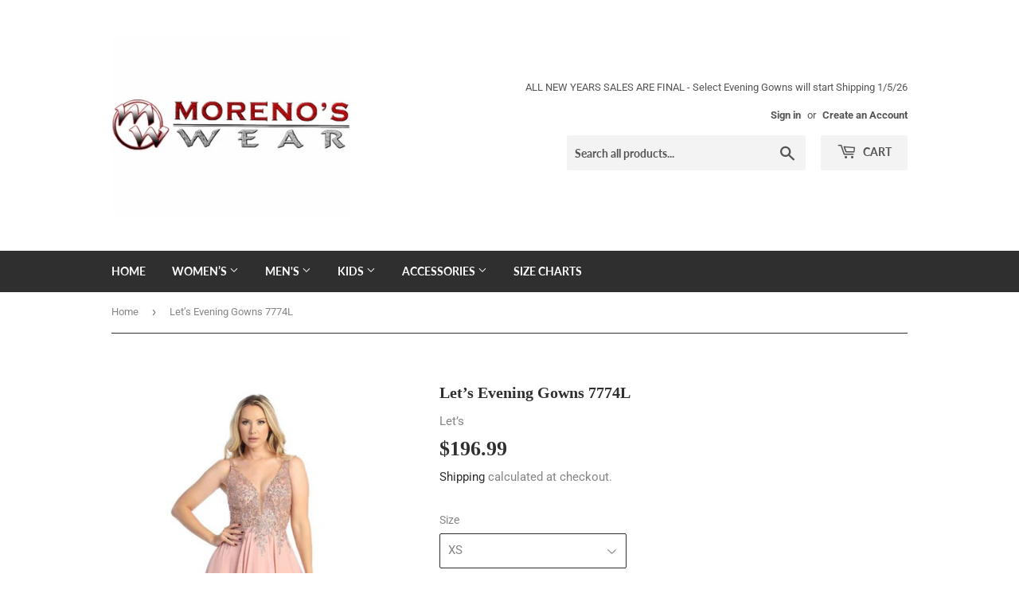

--- FILE ---
content_type: text/html; charset=utf-8
request_url: https://morenoswear.com/products/let-s-evening-gowns-7774l
body_size: 40579
content:
<!doctype html>
<html class="no-touch no-js">
<head>
  <script>(function(H){H.className=H.className.replace(/\bno-js\b/,'js')})(document.documentElement)</script>
  <!-- Basic page needs ================================================== -->
  <meta charset="utf-8">
  <meta http-equiv="X-UA-Compatible" content="IE=edge,chrome=1">

  

  <!-- Title and description ================================================== -->
  <title>
  Let’s Evening Gowns 7774L &ndash; Moreno&#39;s Wear
  </title>

  
    <meta name="description" content="Let’s carries beautiful dresses for weddings, prom, evening events, and more. Shop our wide selection of gorgeous gowns today Style: 7774L">
  

  <!-- Product meta ================================================== -->
  <!-- /snippets/social-meta-tags.liquid -->




<meta property="og:site_name" content="Moreno&#39;s Wear">
<meta property="og:url" content="https://morenoswear.com/products/let-s-evening-gowns-7774l">
<meta property="og:title" content="Let’s Evening Gowns 7774L">
<meta property="og:type" content="product">
<meta property="og:description" content="Let’s carries beautiful dresses for weddings, prom, evening events, and more. Shop our wide selection of gorgeous gowns today Style: 7774L">

  <meta property="og:price:amount" content="196.99">
  <meta property="og:price:currency" content="USD">

<meta property="og:image" content="http://morenoswear.com/cdn/shop/products/6F3425E3-475C-4835-917E-B52FB79E22E8_1200x1200.jpg?v=1656113127"><meta property="og:image" content="http://morenoswear.com/cdn/shop/products/1D05E699-84D6-406E-834C-7F0694C6E5BB_1200x1200.jpg?v=1656113127"><meta property="og:image" content="http://morenoswear.com/cdn/shop/products/CEA1A9BE-6265-4F76-889C-9A8E636EA7C5_1200x1200.jpg?v=1656113128">
<meta property="og:image:secure_url" content="https://morenoswear.com/cdn/shop/products/6F3425E3-475C-4835-917E-B52FB79E22E8_1200x1200.jpg?v=1656113127"><meta property="og:image:secure_url" content="https://morenoswear.com/cdn/shop/products/1D05E699-84D6-406E-834C-7F0694C6E5BB_1200x1200.jpg?v=1656113127"><meta property="og:image:secure_url" content="https://morenoswear.com/cdn/shop/products/CEA1A9BE-6265-4F76-889C-9A8E636EA7C5_1200x1200.jpg?v=1656113128">


  <meta name="twitter:site" content="@MorenosWear">

<meta name="twitter:card" content="summary_large_image">
<meta name="twitter:title" content="Let’s Evening Gowns 7774L">
<meta name="twitter:description" content="Let’s carries beautiful dresses for weddings, prom, evening events, and more. Shop our wide selection of gorgeous gowns today Style: 7774L">


  <!-- Helpers ================================================== -->
  <link rel="canonical" href="https://morenoswear.com/products/let-s-evening-gowns-7774l">
  <meta name="viewport" content="width=device-width,initial-scale=1">

  <!-- CSS ================================================== -->
  <link href="//morenoswear.com/cdn/shop/t/6/assets/theme.scss.css?v=70008625480821753941767048232" rel="stylesheet" type="text/css" media="all" />

  <!-- Header hook for plugins ================================================== -->
  <script>window.performance && window.performance.mark && window.performance.mark('shopify.content_for_header.start');</script><meta name="google-site-verification" content="TB9NnzRM131Q79CcXy0tTovFmtJZUaMfIR_wecTNbL8">
<meta id="shopify-digital-wallet" name="shopify-digital-wallet" content="/14279252/digital_wallets/dialog">
<meta name="shopify-checkout-api-token" content="09f28d83383200b60cc16dfaa5731c23">
<meta id="in-context-paypal-metadata" data-shop-id="14279252" data-venmo-supported="false" data-environment="production" data-locale="en_US" data-paypal-v4="true" data-currency="USD">
<link rel="alternate" type="application/json+oembed" href="https://morenoswear.com/products/let-s-evening-gowns-7774l.oembed">
<script async="async" src="/checkouts/internal/preloads.js?locale=en-US"></script>
<link rel="preconnect" href="https://shop.app" crossorigin="anonymous">
<script async="async" src="https://shop.app/checkouts/internal/preloads.js?locale=en-US&shop_id=14279252" crossorigin="anonymous"></script>
<script id="apple-pay-shop-capabilities" type="application/json">{"shopId":14279252,"countryCode":"US","currencyCode":"USD","merchantCapabilities":["supports3DS"],"merchantId":"gid:\/\/shopify\/Shop\/14279252","merchantName":"Moreno's Wear","requiredBillingContactFields":["postalAddress","email","phone"],"requiredShippingContactFields":["postalAddress","email","phone"],"shippingType":"shipping","supportedNetworks":["visa","masterCard","amex","discover","elo","jcb"],"total":{"type":"pending","label":"Moreno's Wear","amount":"1.00"},"shopifyPaymentsEnabled":true,"supportsSubscriptions":true}</script>
<script id="shopify-features" type="application/json">{"accessToken":"09f28d83383200b60cc16dfaa5731c23","betas":["rich-media-storefront-analytics"],"domain":"morenoswear.com","predictiveSearch":true,"shopId":14279252,"locale":"en"}</script>
<script>var Shopify = Shopify || {};
Shopify.shop = "morenos-wear.myshopify.com";
Shopify.locale = "en";
Shopify.currency = {"active":"USD","rate":"1.0"};
Shopify.country = "US";
Shopify.theme = {"name":"Copy of Supply Newest and Updated","id":45709918266,"schema_name":"Supply","schema_version":"7.2.3","theme_store_id":679,"role":"main"};
Shopify.theme.handle = "null";
Shopify.theme.style = {"id":null,"handle":null};
Shopify.cdnHost = "morenoswear.com/cdn";
Shopify.routes = Shopify.routes || {};
Shopify.routes.root = "/";</script>
<script type="module">!function(o){(o.Shopify=o.Shopify||{}).modules=!0}(window);</script>
<script>!function(o){function n(){var o=[];function n(){o.push(Array.prototype.slice.apply(arguments))}return n.q=o,n}var t=o.Shopify=o.Shopify||{};t.loadFeatures=n(),t.autoloadFeatures=n()}(window);</script>
<script>
  window.ShopifyPay = window.ShopifyPay || {};
  window.ShopifyPay.apiHost = "shop.app\/pay";
  window.ShopifyPay.redirectState = null;
</script>
<script id="shop-js-analytics" type="application/json">{"pageType":"product"}</script>
<script defer="defer" async type="module" src="//morenoswear.com/cdn/shopifycloud/shop-js/modules/v2/client.init-shop-cart-sync_BdyHc3Nr.en.esm.js"></script>
<script defer="defer" async type="module" src="//morenoswear.com/cdn/shopifycloud/shop-js/modules/v2/chunk.common_Daul8nwZ.esm.js"></script>
<script type="module">
  await import("//morenoswear.com/cdn/shopifycloud/shop-js/modules/v2/client.init-shop-cart-sync_BdyHc3Nr.en.esm.js");
await import("//morenoswear.com/cdn/shopifycloud/shop-js/modules/v2/chunk.common_Daul8nwZ.esm.js");

  window.Shopify.SignInWithShop?.initShopCartSync?.({"fedCMEnabled":true,"windoidEnabled":true});

</script>
<script>
  window.Shopify = window.Shopify || {};
  if (!window.Shopify.featureAssets) window.Shopify.featureAssets = {};
  window.Shopify.featureAssets['shop-js'] = {"shop-cart-sync":["modules/v2/client.shop-cart-sync_QYOiDySF.en.esm.js","modules/v2/chunk.common_Daul8nwZ.esm.js"],"init-fed-cm":["modules/v2/client.init-fed-cm_DchLp9rc.en.esm.js","modules/v2/chunk.common_Daul8nwZ.esm.js"],"shop-button":["modules/v2/client.shop-button_OV7bAJc5.en.esm.js","modules/v2/chunk.common_Daul8nwZ.esm.js"],"init-windoid":["modules/v2/client.init-windoid_DwxFKQ8e.en.esm.js","modules/v2/chunk.common_Daul8nwZ.esm.js"],"shop-cash-offers":["modules/v2/client.shop-cash-offers_DWtL6Bq3.en.esm.js","modules/v2/chunk.common_Daul8nwZ.esm.js","modules/v2/chunk.modal_CQq8HTM6.esm.js"],"shop-toast-manager":["modules/v2/client.shop-toast-manager_CX9r1SjA.en.esm.js","modules/v2/chunk.common_Daul8nwZ.esm.js"],"init-shop-email-lookup-coordinator":["modules/v2/client.init-shop-email-lookup-coordinator_UhKnw74l.en.esm.js","modules/v2/chunk.common_Daul8nwZ.esm.js"],"pay-button":["modules/v2/client.pay-button_DzxNnLDY.en.esm.js","modules/v2/chunk.common_Daul8nwZ.esm.js"],"avatar":["modules/v2/client.avatar_BTnouDA3.en.esm.js"],"init-shop-cart-sync":["modules/v2/client.init-shop-cart-sync_BdyHc3Nr.en.esm.js","modules/v2/chunk.common_Daul8nwZ.esm.js"],"shop-login-button":["modules/v2/client.shop-login-button_D8B466_1.en.esm.js","modules/v2/chunk.common_Daul8nwZ.esm.js","modules/v2/chunk.modal_CQq8HTM6.esm.js"],"init-customer-accounts-sign-up":["modules/v2/client.init-customer-accounts-sign-up_C8fpPm4i.en.esm.js","modules/v2/client.shop-login-button_D8B466_1.en.esm.js","modules/v2/chunk.common_Daul8nwZ.esm.js","modules/v2/chunk.modal_CQq8HTM6.esm.js"],"init-shop-for-new-customer-accounts":["modules/v2/client.init-shop-for-new-customer-accounts_CVTO0Ztu.en.esm.js","modules/v2/client.shop-login-button_D8B466_1.en.esm.js","modules/v2/chunk.common_Daul8nwZ.esm.js","modules/v2/chunk.modal_CQq8HTM6.esm.js"],"init-customer-accounts":["modules/v2/client.init-customer-accounts_dRgKMfrE.en.esm.js","modules/v2/client.shop-login-button_D8B466_1.en.esm.js","modules/v2/chunk.common_Daul8nwZ.esm.js","modules/v2/chunk.modal_CQq8HTM6.esm.js"],"shop-follow-button":["modules/v2/client.shop-follow-button_CkZpjEct.en.esm.js","modules/v2/chunk.common_Daul8nwZ.esm.js","modules/v2/chunk.modal_CQq8HTM6.esm.js"],"lead-capture":["modules/v2/client.lead-capture_BntHBhfp.en.esm.js","modules/v2/chunk.common_Daul8nwZ.esm.js","modules/v2/chunk.modal_CQq8HTM6.esm.js"],"checkout-modal":["modules/v2/client.checkout-modal_CfxcYbTm.en.esm.js","modules/v2/chunk.common_Daul8nwZ.esm.js","modules/v2/chunk.modal_CQq8HTM6.esm.js"],"shop-login":["modules/v2/client.shop-login_Da4GZ2H6.en.esm.js","modules/v2/chunk.common_Daul8nwZ.esm.js","modules/v2/chunk.modal_CQq8HTM6.esm.js"],"payment-terms":["modules/v2/client.payment-terms_MV4M3zvL.en.esm.js","modules/v2/chunk.common_Daul8nwZ.esm.js","modules/v2/chunk.modal_CQq8HTM6.esm.js"]};
</script>
<script id="__st">var __st={"a":14279252,"offset":-25200,"reqid":"d6d2f819-1b3d-4cc8-bd5a-c7ab2f5abf64-1768984977","pageurl":"morenoswear.com\/products\/let-s-evening-gowns-7774l","u":"1adeffd8d7be","p":"product","rtyp":"product","rid":7609408684230};</script>
<script>window.ShopifyPaypalV4VisibilityTracking = true;</script>
<script id="captcha-bootstrap">!function(){'use strict';const t='contact',e='account',n='new_comment',o=[[t,t],['blogs',n],['comments',n],[t,'customer']],c=[[e,'customer_login'],[e,'guest_login'],[e,'recover_customer_password'],[e,'create_customer']],r=t=>t.map((([t,e])=>`form[action*='/${t}']:not([data-nocaptcha='true']) input[name='form_type'][value='${e}']`)).join(','),a=t=>()=>t?[...document.querySelectorAll(t)].map((t=>t.form)):[];function s(){const t=[...o],e=r(t);return a(e)}const i='password',u='form_key',d=['recaptcha-v3-token','g-recaptcha-response','h-captcha-response',i],f=()=>{try{return window.sessionStorage}catch{return}},m='__shopify_v',_=t=>t.elements[u];function p(t,e,n=!1){try{const o=window.sessionStorage,c=JSON.parse(o.getItem(e)),{data:r}=function(t){const{data:e,action:n}=t;return t[m]||n?{data:e,action:n}:{data:t,action:n}}(c);for(const[e,n]of Object.entries(r))t.elements[e]&&(t.elements[e].value=n);n&&o.removeItem(e)}catch(o){console.error('form repopulation failed',{error:o})}}const l='form_type',E='cptcha';function T(t){t.dataset[E]=!0}const w=window,h=w.document,L='Shopify',v='ce_forms',y='captcha';let A=!1;((t,e)=>{const n=(g='f06e6c50-85a8-45c8-87d0-21a2b65856fe',I='https://cdn.shopify.com/shopifycloud/storefront-forms-hcaptcha/ce_storefront_forms_captcha_hcaptcha.v1.5.2.iife.js',D={infoText:'Protected by hCaptcha',privacyText:'Privacy',termsText:'Terms'},(t,e,n)=>{const o=w[L][v],c=o.bindForm;if(c)return c(t,g,e,D).then(n);var r;o.q.push([[t,g,e,D],n]),r=I,A||(h.body.append(Object.assign(h.createElement('script'),{id:'captcha-provider',async:!0,src:r})),A=!0)});var g,I,D;w[L]=w[L]||{},w[L][v]=w[L][v]||{},w[L][v].q=[],w[L][y]=w[L][y]||{},w[L][y].protect=function(t,e){n(t,void 0,e),T(t)},Object.freeze(w[L][y]),function(t,e,n,w,h,L){const[v,y,A,g]=function(t,e,n){const i=e?o:[],u=t?c:[],d=[...i,...u],f=r(d),m=r(i),_=r(d.filter((([t,e])=>n.includes(e))));return[a(f),a(m),a(_),s()]}(w,h,L),I=t=>{const e=t.target;return e instanceof HTMLFormElement?e:e&&e.form},D=t=>v().includes(t);t.addEventListener('submit',(t=>{const e=I(t);if(!e)return;const n=D(e)&&!e.dataset.hcaptchaBound&&!e.dataset.recaptchaBound,o=_(e),c=g().includes(e)&&(!o||!o.value);(n||c)&&t.preventDefault(),c&&!n&&(function(t){try{if(!f())return;!function(t){const e=f();if(!e)return;const n=_(t);if(!n)return;const o=n.value;o&&e.removeItem(o)}(t);const e=Array.from(Array(32),(()=>Math.random().toString(36)[2])).join('');!function(t,e){_(t)||t.append(Object.assign(document.createElement('input'),{type:'hidden',name:u})),t.elements[u].value=e}(t,e),function(t,e){const n=f();if(!n)return;const o=[...t.querySelectorAll(`input[type='${i}']`)].map((({name:t})=>t)),c=[...d,...o],r={};for(const[a,s]of new FormData(t).entries())c.includes(a)||(r[a]=s);n.setItem(e,JSON.stringify({[m]:1,action:t.action,data:r}))}(t,e)}catch(e){console.error('failed to persist form',e)}}(e),e.submit())}));const S=(t,e)=>{t&&!t.dataset[E]&&(n(t,e.some((e=>e===t))),T(t))};for(const o of['focusin','change'])t.addEventListener(o,(t=>{const e=I(t);D(e)&&S(e,y())}));const B=e.get('form_key'),M=e.get(l),P=B&&M;t.addEventListener('DOMContentLoaded',(()=>{const t=y();if(P)for(const e of t)e.elements[l].value===M&&p(e,B);[...new Set([...A(),...v().filter((t=>'true'===t.dataset.shopifyCaptcha))])].forEach((e=>S(e,t)))}))}(h,new URLSearchParams(w.location.search),n,t,e,['guest_login'])})(!0,!0)}();</script>
<script integrity="sha256-4kQ18oKyAcykRKYeNunJcIwy7WH5gtpwJnB7kiuLZ1E=" data-source-attribution="shopify.loadfeatures" defer="defer" src="//morenoswear.com/cdn/shopifycloud/storefront/assets/storefront/load_feature-a0a9edcb.js" crossorigin="anonymous"></script>
<script crossorigin="anonymous" defer="defer" src="//morenoswear.com/cdn/shopifycloud/storefront/assets/shopify_pay/storefront-65b4c6d7.js?v=20250812"></script>
<script data-source-attribution="shopify.dynamic_checkout.dynamic.init">var Shopify=Shopify||{};Shopify.PaymentButton=Shopify.PaymentButton||{isStorefrontPortableWallets:!0,init:function(){window.Shopify.PaymentButton.init=function(){};var t=document.createElement("script");t.src="https://morenoswear.com/cdn/shopifycloud/portable-wallets/latest/portable-wallets.en.js",t.type="module",document.head.appendChild(t)}};
</script>
<script data-source-attribution="shopify.dynamic_checkout.buyer_consent">
  function portableWalletsHideBuyerConsent(e){var t=document.getElementById("shopify-buyer-consent"),n=document.getElementById("shopify-subscription-policy-button");t&&n&&(t.classList.add("hidden"),t.setAttribute("aria-hidden","true"),n.removeEventListener("click",e))}function portableWalletsShowBuyerConsent(e){var t=document.getElementById("shopify-buyer-consent"),n=document.getElementById("shopify-subscription-policy-button");t&&n&&(t.classList.remove("hidden"),t.removeAttribute("aria-hidden"),n.addEventListener("click",e))}window.Shopify?.PaymentButton&&(window.Shopify.PaymentButton.hideBuyerConsent=portableWalletsHideBuyerConsent,window.Shopify.PaymentButton.showBuyerConsent=portableWalletsShowBuyerConsent);
</script>
<script data-source-attribution="shopify.dynamic_checkout.cart.bootstrap">document.addEventListener("DOMContentLoaded",(function(){function t(){return document.querySelector("shopify-accelerated-checkout-cart, shopify-accelerated-checkout")}if(t())Shopify.PaymentButton.init();else{new MutationObserver((function(e,n){t()&&(Shopify.PaymentButton.init(),n.disconnect())})).observe(document.body,{childList:!0,subtree:!0})}}));
</script>
<link id="shopify-accelerated-checkout-styles" rel="stylesheet" media="screen" href="https://morenoswear.com/cdn/shopifycloud/portable-wallets/latest/accelerated-checkout-backwards-compat.css" crossorigin="anonymous">
<style id="shopify-accelerated-checkout-cart">
        #shopify-buyer-consent {
  margin-top: 1em;
  display: inline-block;
  width: 100%;
}

#shopify-buyer-consent.hidden {
  display: none;
}

#shopify-subscription-policy-button {
  background: none;
  border: none;
  padding: 0;
  text-decoration: underline;
  font-size: inherit;
  cursor: pointer;
}

#shopify-subscription-policy-button::before {
  box-shadow: none;
}

      </style>

<script>window.performance && window.performance.mark && window.performance.mark('shopify.content_for_header.end');</script>

  
  

  <script src="//morenoswear.com/cdn/shop/t/6/assets/jquery-2.2.3.min.js?v=58211863146907186831548722040" type="text/javascript"></script>

  <script src="//morenoswear.com/cdn/shop/t/6/assets/lazysizes.min.js?v=8147953233334221341548722040" async="async"></script>
  <script src="//morenoswear.com/cdn/shop/t/6/assets/vendor.js?v=106177282645720727331548722041" defer="defer"></script>
  <script src="//morenoswear.com/cdn/shop/t/6/assets/theme.js?v=89099465540171999791551898019" defer="defer"></script>





<!--begin-bc-sf-filter-css-->
  <link href="//morenoswear.com/cdn/shop/t/6/assets/bc-sf-filter.scss.css?v=133368395603494276641701124116" rel="stylesheet" type="text/css" media="all" />
<!--start-bc-al-css--><!--end-bc-al-css-->

<!-- Start Widgets Slider CSS --><!-- End Widgets Slider CSS -->

<!--end-bc-sf-filter-css-->
<link href="https://monorail-edge.shopifysvc.com" rel="dns-prefetch">
<script>(function(){if ("sendBeacon" in navigator && "performance" in window) {try {var session_token_from_headers = performance.getEntriesByType('navigation')[0].serverTiming.find(x => x.name == '_s').description;} catch {var session_token_from_headers = undefined;}var session_cookie_matches = document.cookie.match(/_shopify_s=([^;]*)/);var session_token_from_cookie = session_cookie_matches && session_cookie_matches.length === 2 ? session_cookie_matches[1] : "";var session_token = session_token_from_headers || session_token_from_cookie || "";function handle_abandonment_event(e) {var entries = performance.getEntries().filter(function(entry) {return /monorail-edge.shopifysvc.com/.test(entry.name);});if (!window.abandonment_tracked && entries.length === 0) {window.abandonment_tracked = true;var currentMs = Date.now();var navigation_start = performance.timing.navigationStart;var payload = {shop_id: 14279252,url: window.location.href,navigation_start,duration: currentMs - navigation_start,session_token,page_type: "product"};window.navigator.sendBeacon("https://monorail-edge.shopifysvc.com/v1/produce", JSON.stringify({schema_id: "online_store_buyer_site_abandonment/1.1",payload: payload,metadata: {event_created_at_ms: currentMs,event_sent_at_ms: currentMs}}));}}window.addEventListener('pagehide', handle_abandonment_event);}}());</script>
<script id="web-pixels-manager-setup">(function e(e,d,r,n,o){if(void 0===o&&(o={}),!Boolean(null===(a=null===(i=window.Shopify)||void 0===i?void 0:i.analytics)||void 0===a?void 0:a.replayQueue)){var i,a;window.Shopify=window.Shopify||{};var t=window.Shopify;t.analytics=t.analytics||{};var s=t.analytics;s.replayQueue=[],s.publish=function(e,d,r){return s.replayQueue.push([e,d,r]),!0};try{self.performance.mark("wpm:start")}catch(e){}var l=function(){var e={modern:/Edge?\/(1{2}[4-9]|1[2-9]\d|[2-9]\d{2}|\d{4,})\.\d+(\.\d+|)|Firefox\/(1{2}[4-9]|1[2-9]\d|[2-9]\d{2}|\d{4,})\.\d+(\.\d+|)|Chrom(ium|e)\/(9{2}|\d{3,})\.\d+(\.\d+|)|(Maci|X1{2}).+ Version\/(15\.\d+|(1[6-9]|[2-9]\d|\d{3,})\.\d+)([,.]\d+|)( \(\w+\)|)( Mobile\/\w+|) Safari\/|Chrome.+OPR\/(9{2}|\d{3,})\.\d+\.\d+|(CPU[ +]OS|iPhone[ +]OS|CPU[ +]iPhone|CPU IPhone OS|CPU iPad OS)[ +]+(15[._]\d+|(1[6-9]|[2-9]\d|\d{3,})[._]\d+)([._]\d+|)|Android:?[ /-](13[3-9]|1[4-9]\d|[2-9]\d{2}|\d{4,})(\.\d+|)(\.\d+|)|Android.+Firefox\/(13[5-9]|1[4-9]\d|[2-9]\d{2}|\d{4,})\.\d+(\.\d+|)|Android.+Chrom(ium|e)\/(13[3-9]|1[4-9]\d|[2-9]\d{2}|\d{4,})\.\d+(\.\d+|)|SamsungBrowser\/([2-9]\d|\d{3,})\.\d+/,legacy:/Edge?\/(1[6-9]|[2-9]\d|\d{3,})\.\d+(\.\d+|)|Firefox\/(5[4-9]|[6-9]\d|\d{3,})\.\d+(\.\d+|)|Chrom(ium|e)\/(5[1-9]|[6-9]\d|\d{3,})\.\d+(\.\d+|)([\d.]+$|.*Safari\/(?![\d.]+ Edge\/[\d.]+$))|(Maci|X1{2}).+ Version\/(10\.\d+|(1[1-9]|[2-9]\d|\d{3,})\.\d+)([,.]\d+|)( \(\w+\)|)( Mobile\/\w+|) Safari\/|Chrome.+OPR\/(3[89]|[4-9]\d|\d{3,})\.\d+\.\d+|(CPU[ +]OS|iPhone[ +]OS|CPU[ +]iPhone|CPU IPhone OS|CPU iPad OS)[ +]+(10[._]\d+|(1[1-9]|[2-9]\d|\d{3,})[._]\d+)([._]\d+|)|Android:?[ /-](13[3-9]|1[4-9]\d|[2-9]\d{2}|\d{4,})(\.\d+|)(\.\d+|)|Mobile Safari.+OPR\/([89]\d|\d{3,})\.\d+\.\d+|Android.+Firefox\/(13[5-9]|1[4-9]\d|[2-9]\d{2}|\d{4,})\.\d+(\.\d+|)|Android.+Chrom(ium|e)\/(13[3-9]|1[4-9]\d|[2-9]\d{2}|\d{4,})\.\d+(\.\d+|)|Android.+(UC? ?Browser|UCWEB|U3)[ /]?(15\.([5-9]|\d{2,})|(1[6-9]|[2-9]\d|\d{3,})\.\d+)\.\d+|SamsungBrowser\/(5\.\d+|([6-9]|\d{2,})\.\d+)|Android.+MQ{2}Browser\/(14(\.(9|\d{2,})|)|(1[5-9]|[2-9]\d|\d{3,})(\.\d+|))(\.\d+|)|K[Aa][Ii]OS\/(3\.\d+|([4-9]|\d{2,})\.\d+)(\.\d+|)/},d=e.modern,r=e.legacy,n=navigator.userAgent;return n.match(d)?"modern":n.match(r)?"legacy":"unknown"}(),u="modern"===l?"modern":"legacy",c=(null!=n?n:{modern:"",legacy:""})[u],f=function(e){return[e.baseUrl,"/wpm","/b",e.hashVersion,"modern"===e.buildTarget?"m":"l",".js"].join("")}({baseUrl:d,hashVersion:r,buildTarget:u}),m=function(e){var d=e.version,r=e.bundleTarget,n=e.surface,o=e.pageUrl,i=e.monorailEndpoint;return{emit:function(e){var a=e.status,t=e.errorMsg,s=(new Date).getTime(),l=JSON.stringify({metadata:{event_sent_at_ms:s},events:[{schema_id:"web_pixels_manager_load/3.1",payload:{version:d,bundle_target:r,page_url:o,status:a,surface:n,error_msg:t},metadata:{event_created_at_ms:s}}]});if(!i)return console&&console.warn&&console.warn("[Web Pixels Manager] No Monorail endpoint provided, skipping logging."),!1;try{return self.navigator.sendBeacon.bind(self.navigator)(i,l)}catch(e){}var u=new XMLHttpRequest;try{return u.open("POST",i,!0),u.setRequestHeader("Content-Type","text/plain"),u.send(l),!0}catch(e){return console&&console.warn&&console.warn("[Web Pixels Manager] Got an unhandled error while logging to Monorail."),!1}}}}({version:r,bundleTarget:l,surface:e.surface,pageUrl:self.location.href,monorailEndpoint:e.monorailEndpoint});try{o.browserTarget=l,function(e){var d=e.src,r=e.async,n=void 0===r||r,o=e.onload,i=e.onerror,a=e.sri,t=e.scriptDataAttributes,s=void 0===t?{}:t,l=document.createElement("script"),u=document.querySelector("head"),c=document.querySelector("body");if(l.async=n,l.src=d,a&&(l.integrity=a,l.crossOrigin="anonymous"),s)for(var f in s)if(Object.prototype.hasOwnProperty.call(s,f))try{l.dataset[f]=s[f]}catch(e){}if(o&&l.addEventListener("load",o),i&&l.addEventListener("error",i),u)u.appendChild(l);else{if(!c)throw new Error("Did not find a head or body element to append the script");c.appendChild(l)}}({src:f,async:!0,onload:function(){if(!function(){var e,d;return Boolean(null===(d=null===(e=window.Shopify)||void 0===e?void 0:e.analytics)||void 0===d?void 0:d.initialized)}()){var d=window.webPixelsManager.init(e)||void 0;if(d){var r=window.Shopify.analytics;r.replayQueue.forEach((function(e){var r=e[0],n=e[1],o=e[2];d.publishCustomEvent(r,n,o)})),r.replayQueue=[],r.publish=d.publishCustomEvent,r.visitor=d.visitor,r.initialized=!0}}},onerror:function(){return m.emit({status:"failed",errorMsg:"".concat(f," has failed to load")})},sri:function(e){var d=/^sha384-[A-Za-z0-9+/=]+$/;return"string"==typeof e&&d.test(e)}(c)?c:"",scriptDataAttributes:o}),m.emit({status:"loading"})}catch(e){m.emit({status:"failed",errorMsg:(null==e?void 0:e.message)||"Unknown error"})}}})({shopId: 14279252,storefrontBaseUrl: "https://morenoswear.com",extensionsBaseUrl: "https://extensions.shopifycdn.com/cdn/shopifycloud/web-pixels-manager",monorailEndpoint: "https://monorail-edge.shopifysvc.com/unstable/produce_batch",surface: "storefront-renderer",enabledBetaFlags: ["2dca8a86"],webPixelsConfigList: [{"id":"451281094","configuration":"{\"config\":\"{\\\"pixel_id\\\":\\\"AW-756891034\\\",\\\"target_country\\\":\\\"US\\\",\\\"gtag_events\\\":[{\\\"type\\\":\\\"search\\\",\\\"action_label\\\":\\\"AW-756891034\\\/jINjCJDd5pYBEJr79OgC\\\"},{\\\"type\\\":\\\"begin_checkout\\\",\\\"action_label\\\":\\\"AW-756891034\\\/Y12wCI3d5pYBEJr79OgC\\\"},{\\\"type\\\":\\\"view_item\\\",\\\"action_label\\\":[\\\"AW-756891034\\\/UkO5CIfd5pYBEJr79OgC\\\",\\\"MC-4FM965HVJM\\\"]},{\\\"type\\\":\\\"purchase\\\",\\\"action_label\\\":[\\\"AW-756891034\\\/oGMwCITd5pYBEJr79OgC\\\",\\\"MC-4FM965HVJM\\\"]},{\\\"type\\\":\\\"page_view\\\",\\\"action_label\\\":[\\\"AW-756891034\\\/Dp3mCIHd5pYBEJr79OgC\\\",\\\"MC-4FM965HVJM\\\"]},{\\\"type\\\":\\\"add_payment_info\\\",\\\"action_label\\\":\\\"AW-756891034\\\/cpWZCJPd5pYBEJr79OgC\\\"},{\\\"type\\\":\\\"add_to_cart\\\",\\\"action_label\\\":\\\"AW-756891034\\\/M_WICIrd5pYBEJr79OgC\\\"}],\\\"enable_monitoring_mode\\\":false}\"}","eventPayloadVersion":"v1","runtimeContext":"OPEN","scriptVersion":"b2a88bafab3e21179ed38636efcd8a93","type":"APP","apiClientId":1780363,"privacyPurposes":[],"dataSharingAdjustments":{"protectedCustomerApprovalScopes":["read_customer_address","read_customer_email","read_customer_name","read_customer_personal_data","read_customer_phone"]}},{"id":"shopify-app-pixel","configuration":"{}","eventPayloadVersion":"v1","runtimeContext":"STRICT","scriptVersion":"0450","apiClientId":"shopify-pixel","type":"APP","privacyPurposes":["ANALYTICS","MARKETING"]},{"id":"shopify-custom-pixel","eventPayloadVersion":"v1","runtimeContext":"LAX","scriptVersion":"0450","apiClientId":"shopify-pixel","type":"CUSTOM","privacyPurposes":["ANALYTICS","MARKETING"]}],isMerchantRequest: false,initData: {"shop":{"name":"Moreno's Wear","paymentSettings":{"currencyCode":"USD"},"myshopifyDomain":"morenos-wear.myshopify.com","countryCode":"US","storefrontUrl":"https:\/\/morenoswear.com"},"customer":null,"cart":null,"checkout":null,"productVariants":[{"price":{"amount":196.99,"currencyCode":"USD"},"product":{"title":"Let’s Evening Gowns 7774L","vendor":"Let’s","id":"7609408684230","untranslatedTitle":"Let’s Evening Gowns 7774L","url":"\/products\/let-s-evening-gowns-7774l","type":""},"id":"42226781225158","image":{"src":"\/\/morenoswear.com\/cdn\/shop\/products\/6F3425E3-475C-4835-917E-B52FB79E22E8.jpg?v=1656113127"},"sku":"","title":"XS \/ Dusty Rose","untranslatedTitle":"XS \/ Dusty Rose"},{"price":{"amount":196.99,"currencyCode":"USD"},"product":{"title":"Let’s Evening Gowns 7774L","vendor":"Let’s","id":"7609408684230","untranslatedTitle":"Let’s Evening Gowns 7774L","url":"\/products\/let-s-evening-gowns-7774l","type":""},"id":"42226781257926","image":{"src":"\/\/morenoswear.com\/cdn\/shop\/products\/1D05E699-84D6-406E-834C-7F0694C6E5BB.jpg?v=1656113127"},"sku":"","title":"XS \/ Off White","untranslatedTitle":"XS \/ Off White"},{"price":{"amount":196.99,"currencyCode":"USD"},"product":{"title":"Let’s Evening Gowns 7774L","vendor":"Let’s","id":"7609408684230","untranslatedTitle":"Let’s Evening Gowns 7774L","url":"\/products\/let-s-evening-gowns-7774l","type":""},"id":"42226781290694","image":{"src":"\/\/morenoswear.com\/cdn\/shop\/products\/CEA1A9BE-6265-4F76-889C-9A8E636EA7C5.jpg?v=1656113128"},"sku":"","title":"XS \/ Blue","untranslatedTitle":"XS \/ Blue"},{"price":{"amount":196.99,"currencyCode":"USD"},"product":{"title":"Let’s Evening Gowns 7774L","vendor":"Let’s","id":"7609408684230","untranslatedTitle":"Let’s Evening Gowns 7774L","url":"\/products\/let-s-evening-gowns-7774l","type":""},"id":"42226781323462","image":{"src":"\/\/morenoswear.com\/cdn\/shop\/products\/6F3425E3-475C-4835-917E-B52FB79E22E8.jpg?v=1656113127"},"sku":"","title":"S \/ Dusty Rose","untranslatedTitle":"S \/ Dusty Rose"},{"price":{"amount":196.99,"currencyCode":"USD"},"product":{"title":"Let’s Evening Gowns 7774L","vendor":"Let’s","id":"7609408684230","untranslatedTitle":"Let’s Evening Gowns 7774L","url":"\/products\/let-s-evening-gowns-7774l","type":""},"id":"42226781356230","image":{"src":"\/\/morenoswear.com\/cdn\/shop\/products\/1D05E699-84D6-406E-834C-7F0694C6E5BB.jpg?v=1656113127"},"sku":"","title":"S \/ Off White","untranslatedTitle":"S \/ Off White"},{"price":{"amount":196.99,"currencyCode":"USD"},"product":{"title":"Let’s Evening Gowns 7774L","vendor":"Let’s","id":"7609408684230","untranslatedTitle":"Let’s Evening Gowns 7774L","url":"\/products\/let-s-evening-gowns-7774l","type":""},"id":"42226781388998","image":{"src":"\/\/morenoswear.com\/cdn\/shop\/products\/CEA1A9BE-6265-4F76-889C-9A8E636EA7C5.jpg?v=1656113128"},"sku":"","title":"S \/ Blue","untranslatedTitle":"S \/ Blue"},{"price":{"amount":196.99,"currencyCode":"USD"},"product":{"title":"Let’s Evening Gowns 7774L","vendor":"Let’s","id":"7609408684230","untranslatedTitle":"Let’s Evening Gowns 7774L","url":"\/products\/let-s-evening-gowns-7774l","type":""},"id":"42226781421766","image":{"src":"\/\/morenoswear.com\/cdn\/shop\/products\/6F3425E3-475C-4835-917E-B52FB79E22E8.jpg?v=1656113127"},"sku":"","title":"M \/ Dusty Rose","untranslatedTitle":"M \/ Dusty Rose"},{"price":{"amount":196.99,"currencyCode":"USD"},"product":{"title":"Let’s Evening Gowns 7774L","vendor":"Let’s","id":"7609408684230","untranslatedTitle":"Let’s Evening Gowns 7774L","url":"\/products\/let-s-evening-gowns-7774l","type":""},"id":"42226781454534","image":{"src":"\/\/morenoswear.com\/cdn\/shop\/products\/1D05E699-84D6-406E-834C-7F0694C6E5BB.jpg?v=1656113127"},"sku":"","title":"M \/ Off White","untranslatedTitle":"M \/ Off White"},{"price":{"amount":196.99,"currencyCode":"USD"},"product":{"title":"Let’s Evening Gowns 7774L","vendor":"Let’s","id":"7609408684230","untranslatedTitle":"Let’s Evening Gowns 7774L","url":"\/products\/let-s-evening-gowns-7774l","type":""},"id":"42226781487302","image":{"src":"\/\/morenoswear.com\/cdn\/shop\/products\/CEA1A9BE-6265-4F76-889C-9A8E636EA7C5.jpg?v=1656113128"},"sku":"","title":"M \/ Blue","untranslatedTitle":"M \/ Blue"},{"price":{"amount":196.99,"currencyCode":"USD"},"product":{"title":"Let’s Evening Gowns 7774L","vendor":"Let’s","id":"7609408684230","untranslatedTitle":"Let’s Evening Gowns 7774L","url":"\/products\/let-s-evening-gowns-7774l","type":""},"id":"42226781520070","image":{"src":"\/\/morenoswear.com\/cdn\/shop\/products\/6F3425E3-475C-4835-917E-B52FB79E22E8.jpg?v=1656113127"},"sku":"","title":"L \/ Dusty Rose","untranslatedTitle":"L \/ Dusty Rose"},{"price":{"amount":196.99,"currencyCode":"USD"},"product":{"title":"Let’s Evening Gowns 7774L","vendor":"Let’s","id":"7609408684230","untranslatedTitle":"Let’s Evening Gowns 7774L","url":"\/products\/let-s-evening-gowns-7774l","type":""},"id":"42226781552838","image":{"src":"\/\/morenoswear.com\/cdn\/shop\/products\/1D05E699-84D6-406E-834C-7F0694C6E5BB.jpg?v=1656113127"},"sku":"","title":"L \/ Off White","untranslatedTitle":"L \/ Off White"},{"price":{"amount":196.99,"currencyCode":"USD"},"product":{"title":"Let’s Evening Gowns 7774L","vendor":"Let’s","id":"7609408684230","untranslatedTitle":"Let’s Evening Gowns 7774L","url":"\/products\/let-s-evening-gowns-7774l","type":""},"id":"42226781585606","image":{"src":"\/\/morenoswear.com\/cdn\/shop\/products\/CEA1A9BE-6265-4F76-889C-9A8E636EA7C5.jpg?v=1656113128"},"sku":"","title":"L \/ Blue","untranslatedTitle":"L \/ Blue"},{"price":{"amount":196.99,"currencyCode":"USD"},"product":{"title":"Let’s Evening Gowns 7774L","vendor":"Let’s","id":"7609408684230","untranslatedTitle":"Let’s Evening Gowns 7774L","url":"\/products\/let-s-evening-gowns-7774l","type":""},"id":"42226781618374","image":{"src":"\/\/morenoswear.com\/cdn\/shop\/products\/6F3425E3-475C-4835-917E-B52FB79E22E8.jpg?v=1656113127"},"sku":"","title":"XL \/ Dusty Rose","untranslatedTitle":"XL \/ Dusty Rose"},{"price":{"amount":196.99,"currencyCode":"USD"},"product":{"title":"Let’s Evening Gowns 7774L","vendor":"Let’s","id":"7609408684230","untranslatedTitle":"Let’s Evening Gowns 7774L","url":"\/products\/let-s-evening-gowns-7774l","type":""},"id":"42226781651142","image":{"src":"\/\/morenoswear.com\/cdn\/shop\/products\/1D05E699-84D6-406E-834C-7F0694C6E5BB.jpg?v=1656113127"},"sku":"","title":"XL \/ Off White","untranslatedTitle":"XL \/ Off White"},{"price":{"amount":196.99,"currencyCode":"USD"},"product":{"title":"Let’s Evening Gowns 7774L","vendor":"Let’s","id":"7609408684230","untranslatedTitle":"Let’s Evening Gowns 7774L","url":"\/products\/let-s-evening-gowns-7774l","type":""},"id":"42226781683910","image":{"src":"\/\/morenoswear.com\/cdn\/shop\/products\/CEA1A9BE-6265-4F76-889C-9A8E636EA7C5.jpg?v=1656113128"},"sku":"","title":"XL \/ Blue","untranslatedTitle":"XL \/ Blue"},{"price":{"amount":196.99,"currencyCode":"USD"},"product":{"title":"Let’s Evening Gowns 7774L","vendor":"Let’s","id":"7609408684230","untranslatedTitle":"Let’s Evening Gowns 7774L","url":"\/products\/let-s-evening-gowns-7774l","type":""},"id":"42226781716678","image":{"src":"\/\/morenoswear.com\/cdn\/shop\/products\/6F3425E3-475C-4835-917E-B52FB79E22E8.jpg?v=1656113127"},"sku":"","title":"2X \/ Dusty Rose","untranslatedTitle":"2X \/ Dusty Rose"},{"price":{"amount":196.99,"currencyCode":"USD"},"product":{"title":"Let’s Evening Gowns 7774L","vendor":"Let’s","id":"7609408684230","untranslatedTitle":"Let’s Evening Gowns 7774L","url":"\/products\/let-s-evening-gowns-7774l","type":""},"id":"42226781749446","image":{"src":"\/\/morenoswear.com\/cdn\/shop\/products\/1D05E699-84D6-406E-834C-7F0694C6E5BB.jpg?v=1656113127"},"sku":"","title":"2X \/ Off White","untranslatedTitle":"2X \/ Off White"},{"price":{"amount":196.99,"currencyCode":"USD"},"product":{"title":"Let’s Evening Gowns 7774L","vendor":"Let’s","id":"7609408684230","untranslatedTitle":"Let’s Evening Gowns 7774L","url":"\/products\/let-s-evening-gowns-7774l","type":""},"id":"42226781782214","image":{"src":"\/\/morenoswear.com\/cdn\/shop\/products\/CEA1A9BE-6265-4F76-889C-9A8E636EA7C5.jpg?v=1656113128"},"sku":"","title":"2X \/ Blue","untranslatedTitle":"2X \/ Blue"},{"price":{"amount":196.99,"currencyCode":"USD"},"product":{"title":"Let’s Evening Gowns 7774L","vendor":"Let’s","id":"7609408684230","untranslatedTitle":"Let’s Evening Gowns 7774L","url":"\/products\/let-s-evening-gowns-7774l","type":""},"id":"42226781814982","image":{"src":"\/\/morenoswear.com\/cdn\/shop\/products\/6F3425E3-475C-4835-917E-B52FB79E22E8.jpg?v=1656113127"},"sku":"","title":"3X \/ Dusty Rose","untranslatedTitle":"3X \/ Dusty Rose"},{"price":{"amount":196.99,"currencyCode":"USD"},"product":{"title":"Let’s Evening Gowns 7774L","vendor":"Let’s","id":"7609408684230","untranslatedTitle":"Let’s Evening Gowns 7774L","url":"\/products\/let-s-evening-gowns-7774l","type":""},"id":"42226781847750","image":{"src":"\/\/morenoswear.com\/cdn\/shop\/products\/1D05E699-84D6-406E-834C-7F0694C6E5BB.jpg?v=1656113127"},"sku":"","title":"3X \/ Off White","untranslatedTitle":"3X \/ Off White"},{"price":{"amount":196.99,"currencyCode":"USD"},"product":{"title":"Let’s Evening Gowns 7774L","vendor":"Let’s","id":"7609408684230","untranslatedTitle":"Let’s Evening Gowns 7774L","url":"\/products\/let-s-evening-gowns-7774l","type":""},"id":"42226781880518","image":{"src":"\/\/morenoswear.com\/cdn\/shop\/products\/CEA1A9BE-6265-4F76-889C-9A8E636EA7C5.jpg?v=1656113128"},"sku":"","title":"3X \/ Blue","untranslatedTitle":"3X \/ Blue"}],"purchasingCompany":null},},"https://morenoswear.com/cdn","fcfee988w5aeb613cpc8e4bc33m6693e112",{"modern":"","legacy":""},{"shopId":"14279252","storefrontBaseUrl":"https:\/\/morenoswear.com","extensionBaseUrl":"https:\/\/extensions.shopifycdn.com\/cdn\/shopifycloud\/web-pixels-manager","surface":"storefront-renderer","enabledBetaFlags":"[\"2dca8a86\"]","isMerchantRequest":"false","hashVersion":"fcfee988w5aeb613cpc8e4bc33m6693e112","publish":"custom","events":"[[\"page_viewed\",{}],[\"product_viewed\",{\"productVariant\":{\"price\":{\"amount\":196.99,\"currencyCode\":\"USD\"},\"product\":{\"title\":\"Let’s Evening Gowns 7774L\",\"vendor\":\"Let’s\",\"id\":\"7609408684230\",\"untranslatedTitle\":\"Let’s Evening Gowns 7774L\",\"url\":\"\/products\/let-s-evening-gowns-7774l\",\"type\":\"\"},\"id\":\"42226781225158\",\"image\":{\"src\":\"\/\/morenoswear.com\/cdn\/shop\/products\/6F3425E3-475C-4835-917E-B52FB79E22E8.jpg?v=1656113127\"},\"sku\":\"\",\"title\":\"XS \/ Dusty Rose\",\"untranslatedTitle\":\"XS \/ Dusty Rose\"}}]]"});</script><script>
  window.ShopifyAnalytics = window.ShopifyAnalytics || {};
  window.ShopifyAnalytics.meta = window.ShopifyAnalytics.meta || {};
  window.ShopifyAnalytics.meta.currency = 'USD';
  var meta = {"product":{"id":7609408684230,"gid":"gid:\/\/shopify\/Product\/7609408684230","vendor":"Let’s","type":"","handle":"let-s-evening-gowns-7774l","variants":[{"id":42226781225158,"price":19699,"name":"Let’s Evening Gowns 7774L - XS \/ Dusty Rose","public_title":"XS \/ Dusty Rose","sku":""},{"id":42226781257926,"price":19699,"name":"Let’s Evening Gowns 7774L - XS \/ Off White","public_title":"XS \/ Off White","sku":""},{"id":42226781290694,"price":19699,"name":"Let’s Evening Gowns 7774L - XS \/ Blue","public_title":"XS \/ Blue","sku":""},{"id":42226781323462,"price":19699,"name":"Let’s Evening Gowns 7774L - S \/ Dusty Rose","public_title":"S \/ Dusty Rose","sku":""},{"id":42226781356230,"price":19699,"name":"Let’s Evening Gowns 7774L - S \/ Off White","public_title":"S \/ Off White","sku":""},{"id":42226781388998,"price":19699,"name":"Let’s Evening Gowns 7774L - S \/ Blue","public_title":"S \/ Blue","sku":""},{"id":42226781421766,"price":19699,"name":"Let’s Evening Gowns 7774L - M \/ Dusty Rose","public_title":"M \/ Dusty Rose","sku":""},{"id":42226781454534,"price":19699,"name":"Let’s Evening Gowns 7774L - M \/ Off White","public_title":"M \/ Off White","sku":""},{"id":42226781487302,"price":19699,"name":"Let’s Evening Gowns 7774L - M \/ Blue","public_title":"M \/ Blue","sku":""},{"id":42226781520070,"price":19699,"name":"Let’s Evening Gowns 7774L - L \/ Dusty Rose","public_title":"L \/ Dusty Rose","sku":""},{"id":42226781552838,"price":19699,"name":"Let’s Evening Gowns 7774L - L \/ Off White","public_title":"L \/ Off White","sku":""},{"id":42226781585606,"price":19699,"name":"Let’s Evening Gowns 7774L - L \/ Blue","public_title":"L \/ Blue","sku":""},{"id":42226781618374,"price":19699,"name":"Let’s Evening Gowns 7774L - XL \/ Dusty Rose","public_title":"XL \/ Dusty Rose","sku":""},{"id":42226781651142,"price":19699,"name":"Let’s Evening Gowns 7774L - XL \/ Off White","public_title":"XL \/ Off White","sku":""},{"id":42226781683910,"price":19699,"name":"Let’s Evening Gowns 7774L - XL \/ Blue","public_title":"XL \/ Blue","sku":""},{"id":42226781716678,"price":19699,"name":"Let’s Evening Gowns 7774L - 2X \/ Dusty Rose","public_title":"2X \/ Dusty Rose","sku":""},{"id":42226781749446,"price":19699,"name":"Let’s Evening Gowns 7774L - 2X \/ Off White","public_title":"2X \/ Off White","sku":""},{"id":42226781782214,"price":19699,"name":"Let’s Evening Gowns 7774L - 2X \/ Blue","public_title":"2X \/ Blue","sku":""},{"id":42226781814982,"price":19699,"name":"Let’s Evening Gowns 7774L - 3X \/ Dusty Rose","public_title":"3X \/ Dusty Rose","sku":""},{"id":42226781847750,"price":19699,"name":"Let’s Evening Gowns 7774L - 3X \/ Off White","public_title":"3X \/ Off White","sku":""},{"id":42226781880518,"price":19699,"name":"Let’s Evening Gowns 7774L - 3X \/ Blue","public_title":"3X \/ Blue","sku":""}],"remote":false},"page":{"pageType":"product","resourceType":"product","resourceId":7609408684230,"requestId":"d6d2f819-1b3d-4cc8-bd5a-c7ab2f5abf64-1768984977"}};
  for (var attr in meta) {
    window.ShopifyAnalytics.meta[attr] = meta[attr];
  }
</script>
<script class="analytics">
  (function () {
    var customDocumentWrite = function(content) {
      var jquery = null;

      if (window.jQuery) {
        jquery = window.jQuery;
      } else if (window.Checkout && window.Checkout.$) {
        jquery = window.Checkout.$;
      }

      if (jquery) {
        jquery('body').append(content);
      }
    };

    var hasLoggedConversion = function(token) {
      if (token) {
        return document.cookie.indexOf('loggedConversion=' + token) !== -1;
      }
      return false;
    }

    var setCookieIfConversion = function(token) {
      if (token) {
        var twoMonthsFromNow = new Date(Date.now());
        twoMonthsFromNow.setMonth(twoMonthsFromNow.getMonth() + 2);

        document.cookie = 'loggedConversion=' + token + '; expires=' + twoMonthsFromNow;
      }
    }

    var trekkie = window.ShopifyAnalytics.lib = window.trekkie = window.trekkie || [];
    if (trekkie.integrations) {
      return;
    }
    trekkie.methods = [
      'identify',
      'page',
      'ready',
      'track',
      'trackForm',
      'trackLink'
    ];
    trekkie.factory = function(method) {
      return function() {
        var args = Array.prototype.slice.call(arguments);
        args.unshift(method);
        trekkie.push(args);
        return trekkie;
      };
    };
    for (var i = 0; i < trekkie.methods.length; i++) {
      var key = trekkie.methods[i];
      trekkie[key] = trekkie.factory(key);
    }
    trekkie.load = function(config) {
      trekkie.config = config || {};
      trekkie.config.initialDocumentCookie = document.cookie;
      var first = document.getElementsByTagName('script')[0];
      var script = document.createElement('script');
      script.type = 'text/javascript';
      script.onerror = function(e) {
        var scriptFallback = document.createElement('script');
        scriptFallback.type = 'text/javascript';
        scriptFallback.onerror = function(error) {
                var Monorail = {
      produce: function produce(monorailDomain, schemaId, payload) {
        var currentMs = new Date().getTime();
        var event = {
          schema_id: schemaId,
          payload: payload,
          metadata: {
            event_created_at_ms: currentMs,
            event_sent_at_ms: currentMs
          }
        };
        return Monorail.sendRequest("https://" + monorailDomain + "/v1/produce", JSON.stringify(event));
      },
      sendRequest: function sendRequest(endpointUrl, payload) {
        // Try the sendBeacon API
        if (window && window.navigator && typeof window.navigator.sendBeacon === 'function' && typeof window.Blob === 'function' && !Monorail.isIos12()) {
          var blobData = new window.Blob([payload], {
            type: 'text/plain'
          });

          if (window.navigator.sendBeacon(endpointUrl, blobData)) {
            return true;
          } // sendBeacon was not successful

        } // XHR beacon

        var xhr = new XMLHttpRequest();

        try {
          xhr.open('POST', endpointUrl);
          xhr.setRequestHeader('Content-Type', 'text/plain');
          xhr.send(payload);
        } catch (e) {
          console.log(e);
        }

        return false;
      },
      isIos12: function isIos12() {
        return window.navigator.userAgent.lastIndexOf('iPhone; CPU iPhone OS 12_') !== -1 || window.navigator.userAgent.lastIndexOf('iPad; CPU OS 12_') !== -1;
      }
    };
    Monorail.produce('monorail-edge.shopifysvc.com',
      'trekkie_storefront_load_errors/1.1',
      {shop_id: 14279252,
      theme_id: 45709918266,
      app_name: "storefront",
      context_url: window.location.href,
      source_url: "//morenoswear.com/cdn/s/trekkie.storefront.cd680fe47e6c39ca5d5df5f0a32d569bc48c0f27.min.js"});

        };
        scriptFallback.async = true;
        scriptFallback.src = '//morenoswear.com/cdn/s/trekkie.storefront.cd680fe47e6c39ca5d5df5f0a32d569bc48c0f27.min.js';
        first.parentNode.insertBefore(scriptFallback, first);
      };
      script.async = true;
      script.src = '//morenoswear.com/cdn/s/trekkie.storefront.cd680fe47e6c39ca5d5df5f0a32d569bc48c0f27.min.js';
      first.parentNode.insertBefore(script, first);
    };
    trekkie.load(
      {"Trekkie":{"appName":"storefront","development":false,"defaultAttributes":{"shopId":14279252,"isMerchantRequest":null,"themeId":45709918266,"themeCityHash":"9949455056788488405","contentLanguage":"en","currency":"USD","eventMetadataId":"380471da-4828-4649-8c97-b37ea763e780"},"isServerSideCookieWritingEnabled":true,"monorailRegion":"shop_domain","enabledBetaFlags":["65f19447"]},"Session Attribution":{},"S2S":{"facebookCapiEnabled":false,"source":"trekkie-storefront-renderer","apiClientId":580111}}
    );

    var loaded = false;
    trekkie.ready(function() {
      if (loaded) return;
      loaded = true;

      window.ShopifyAnalytics.lib = window.trekkie;

      var originalDocumentWrite = document.write;
      document.write = customDocumentWrite;
      try { window.ShopifyAnalytics.merchantGoogleAnalytics.call(this); } catch(error) {};
      document.write = originalDocumentWrite;

      window.ShopifyAnalytics.lib.page(null,{"pageType":"product","resourceType":"product","resourceId":7609408684230,"requestId":"d6d2f819-1b3d-4cc8-bd5a-c7ab2f5abf64-1768984977","shopifyEmitted":true});

      var match = window.location.pathname.match(/checkouts\/(.+)\/(thank_you|post_purchase)/)
      var token = match? match[1]: undefined;
      if (!hasLoggedConversion(token)) {
        setCookieIfConversion(token);
        window.ShopifyAnalytics.lib.track("Viewed Product",{"currency":"USD","variantId":42226781225158,"productId":7609408684230,"productGid":"gid:\/\/shopify\/Product\/7609408684230","name":"Let’s Evening Gowns 7774L - XS \/ Dusty Rose","price":"196.99","sku":"","brand":"Let’s","variant":"XS \/ Dusty Rose","category":"","nonInteraction":true,"remote":false},undefined,undefined,{"shopifyEmitted":true});
      window.ShopifyAnalytics.lib.track("monorail:\/\/trekkie_storefront_viewed_product\/1.1",{"currency":"USD","variantId":42226781225158,"productId":7609408684230,"productGid":"gid:\/\/shopify\/Product\/7609408684230","name":"Let’s Evening Gowns 7774L - XS \/ Dusty Rose","price":"196.99","sku":"","brand":"Let’s","variant":"XS \/ Dusty Rose","category":"","nonInteraction":true,"remote":false,"referer":"https:\/\/morenoswear.com\/products\/let-s-evening-gowns-7774l"});
      }
    });


        var eventsListenerScript = document.createElement('script');
        eventsListenerScript.async = true;
        eventsListenerScript.src = "//morenoswear.com/cdn/shopifycloud/storefront/assets/shop_events_listener-3da45d37.js";
        document.getElementsByTagName('head')[0].appendChild(eventsListenerScript);

})();</script>
<script
  defer
  src="https://morenoswear.com/cdn/shopifycloud/perf-kit/shopify-perf-kit-3.0.4.min.js"
  data-application="storefront-renderer"
  data-shop-id="14279252"
  data-render-region="gcp-us-central1"
  data-page-type="product"
  data-theme-instance-id="45709918266"
  data-theme-name="Supply"
  data-theme-version="7.2.3"
  data-monorail-region="shop_domain"
  data-resource-timing-sampling-rate="10"
  data-shs="true"
  data-shs-beacon="true"
  data-shs-export-with-fetch="true"
  data-shs-logs-sample-rate="1"
  data-shs-beacon-endpoint="https://morenoswear.com/api/collect"
></script>
</head>



<body id="let-s-evening-gowns-7774l" class="template-product" >

  <div id="shopify-section-header" class="shopify-section header-section"><header class="site-header" role="banner" data-section-id="header" data-section-type="header-section">
  <div class="wrapper">

    <div class="grid--full">
      <div class="grid-item large--one-half">
        
          <div class="h1 header-logo" itemscope itemtype="http://schema.org/Organization">
        
          
          

          <a href="/" itemprop="url">
            <div class="lazyload__image-wrapper no-js header-logo__image" style="max-width:300px;">
              <div style="padding-top:75.0%;">
                <img class="lazyload js"
                  data-src="//morenoswear.com/cdn/shop/files/eZy_Watermark_11-03-2019_07-43-58PM_{width}x.JPG?v=1615923109"
                  data-widths="[180, 360, 540, 720, 900, 1080, 1296, 1512, 1728, 2048]"
                  data-aspectratio="1.3333333333333333"
                  data-sizes="auto"
                  alt="Moreno&amp;#39;s Wear"
                  style="width:300px;">
              </div>
            </div>
            <noscript>
              
              <img src="//morenoswear.com/cdn/shop/files/eZy_Watermark_11-03-2019_07-43-58PM_300x.JPG?v=1615923109"
                srcset="//morenoswear.com/cdn/shop/files/eZy_Watermark_11-03-2019_07-43-58PM_300x.JPG?v=1615923109 1x, //morenoswear.com/cdn/shop/files/eZy_Watermark_11-03-2019_07-43-58PM_300x@2x.JPG?v=1615923109 2x"
                alt="Moreno&amp;#39;s Wear"
                itemprop="logo"
                style="max-width:300px;">
            </noscript>
          </a>
          
        
          </div>
        
      </div>

      <div class="grid-item large--one-half text-center large--text-right">
        
          <div class="site-header--text-links">
            
              

                <p>ALL NEW YEARS SALES ARE FINAL - Select Evening Gowns will start Shipping 1/5/26</p>

              
            

            
              <span class="site-header--meta-links medium-down--hide">
                
                  <a href="https://morenoswear.com/customer_authentication/redirect?locale=en&amp;region_country=US" id="customer_login_link">Sign in</a>
                  <span class="site-header--spacer">or</span>
                  <a href="https://shopify.com/14279252/account?locale=en" id="customer_register_link">Create an Account</a>
                
              </span>
            
          </div>

          <br class="medium-down--hide">
        

        <form action="/search" method="get" class="search-bar" role="search">
  <input type="hidden" name="type" value="product">

  <input type="search" name="q" value="" placeholder="Search all products..." aria-label="Search all products...">
  <button type="submit" class="search-bar--submit icon-fallback-text">
    <span class="icon icon-search" aria-hidden="true"></span>
    <span class="fallback-text">Search</span>
  </button>
</form>


        <a href="/cart" class="header-cart-btn cart-toggle">
          <span class="icon icon-cart"></span>
          Cart <span class="cart-count cart-badge--desktop hidden-count">0</span>
        </a>
      </div>
    </div>

  </div>
</header>

<div id="mobileNavBar">
  <div class="display-table-cell">
    <button class="menu-toggle mobileNavBar-link" aria-controls="navBar" aria-expanded="false"><span class="icon icon-hamburger" aria-hidden="true"></span>Menu</button>
  </div>
  <div class="display-table-cell">
    <a href="/cart" class="cart-toggle mobileNavBar-link">
      <span class="icon icon-cart"></span>
      Cart <span class="cart-count hidden-count">0</span>
    </a>
  </div>
</div>

<nav class="nav-bar" id="navBar" role="navigation">
  <div class="wrapper">
    <form action="/search" method="get" class="search-bar" role="search">
  <input type="hidden" name="type" value="product">

  <input type="search" name="q" value="" placeholder="Search all products..." aria-label="Search all products...">
  <button type="submit" class="search-bar--submit icon-fallback-text">
    <span class="icon icon-search" aria-hidden="true"></span>
    <span class="fallback-text">Search</span>
  </button>
</form>

    <ul class="mobile-nav" id="MobileNav">
  
  
    
      <li>
        <a
          href="/"
          class="mobile-nav--link"
          data-meganav-type="child"
          >
            Home
        </a>
      </li>
    
  
    
      
      <li
        class="mobile-nav--has-dropdown "
        aria-haspopup="true">
        <a
          href="/"
          class="mobile-nav--link"
          data-meganav-type="parent"
          >
            Women’s 
        </a>
        <button class="icon icon-arrow-down mobile-nav--button"
          aria-expanded="false"
          aria-label="Women’s  Menu">
        </button>
        <ul
          id="MenuParent-2"
          class="mobile-nav--dropdown mobile-nav--has-grandchildren"
          data-meganav-dropdown>
          
            
              <li>
                <a
                  href="/collections/women-s-dresses"
                  class="mobile-nav--link"
                  data-meganav-type="child"
                  >
                    Casual Dresses
                </a>
              </li>
            
          
            
              <li>
                <a
                  href="/collections/evening-gowns"
                  class="mobile-nav--link"
                  data-meganav-type="child"
                  >
                    Evening Gowns
                </a>
              </li>
            
          
            
              <li>
                <a
                  href="/collections/women-s-tops"
                  class="mobile-nav--link"
                  data-meganav-type="child"
                  >
                    Tops
                </a>
              </li>
            
          
            
            
              <li
                class="mobile-nav--has-dropdown mobile-nav--has-dropdown-grandchild "
                aria-haspopup="true">
                <a
                  href="/collections/womens-pants"
                  class="mobile-nav--link"
                  data-meganav-type="parent"
                  >
                    Pants 
                </a>
                <button class="icon icon-arrow-down mobile-nav--button"
                  aria-expanded="false"
                  aria-label="Pants  Menu">
                </button>
                <ul
                  id="MenuChildren-2-4"
                  class="mobile-nav--dropdown-grandchild"
                  data-meganav-dropdown>
                  
                    <li>
                      <a
                        href="/collections/womens-jeans"
                        class="mobile-nav--link"
                        data-meganav-type="child"
                        >
                          Vaquera Embroidered 
                        </a>
                    </li>
                  
                    <li>
                      <a
                        href="/collections/womens-jeans"
                        class="mobile-nav--link"
                        data-meganav-type="child"
                        >
                          Solid Denim 
                        </a>
                    </li>
                  
                    <li>
                      <a
                        href="/collections/womens-pants"
                        class="mobile-nav--link"
                        data-meganav-type="child"
                        >
                          Dress Pants 
                        </a>
                    </li>
                  
                </ul>
              </li>
            
          
            
              <li>
                <a
                  href="/collections/womens-skirts"
                  class="mobile-nav--link"
                  data-meganav-type="child"
                  >
                    Skirts
                </a>
              </li>
            
          
            
              <li>
                <a
                  href="/collections/womens-jackets"
                  class="mobile-nav--link"
                  data-meganav-type="child"
                  >
                    Jackets 
                </a>
              </li>
            
          
            
              <li>
                <a
                  href="/collections/womens-blazers"
                  class="mobile-nav--link"
                  data-meganav-type="child"
                  >
                    Blazers
                </a>
              </li>
            
          
            
              <li>
                <a
                  href="/collections/jumpsuits"
                  class="mobile-nav--link"
                  data-meganav-type="child"
                  >
                    Jumpsuits
                </a>
              </li>
            
          
            
              <li>
                <a
                  href="/collections/womens-sets"
                  class="mobile-nav--link"
                  data-meganav-type="child"
                  >
                    Sets
                </a>
              </li>
            
          
            
            
              <li
                class="mobile-nav--has-dropdown mobile-nav--has-dropdown-grandchild "
                aria-haspopup="true">
                <a
                  href="/collections/womens-heels"
                  class="mobile-nav--link"
                  data-meganav-type="parent"
                  >
                    Shoes
                </a>
                <button class="icon icon-arrow-down mobile-nav--button"
                  aria-expanded="false"
                  aria-label="Shoes Menu">
                </button>
                <ul
                  id="MenuChildren-2-10"
                  class="mobile-nav--dropdown-grandchild"
                  data-meganav-dropdown>
                  
                    <li>
                      <a
                        href="/collections/womens-mexican-sandles"
                        class="mobile-nav--link"
                        data-meganav-type="child"
                        >
                          Sandals &quot;Huaraches&quot;
                        </a>
                    </li>
                  
                    <li>
                      <a
                        href="/collections/womens-heels"
                        class="mobile-nav--link"
                        data-meganav-type="child"
                        >
                          Heels 
                        </a>
                    </li>
                  
                    <li>
                      <a
                        href="/collections/womens-shoes"
                        class="mobile-nav--link"
                        data-meganav-type="child"
                        >
                          Shoes
                        </a>
                    </li>
                  
                </ul>
              </li>
            
          
            
            
              <li
                class="mobile-nav--has-dropdown mobile-nav--has-dropdown-grandchild "
                aria-haspopup="true">
                <a
                  href="/collections/women-s-exotic-boots"
                  class="mobile-nav--link"
                  data-meganav-type="parent"
                  >
                    Boots
                </a>
                <button class="icon icon-arrow-down mobile-nav--button"
                  aria-expanded="false"
                  aria-label="Boots Menu">
                </button>
                <ul
                  id="MenuChildren-2-11"
                  class="mobile-nav--dropdown-grandchild"
                  data-meganav-dropdown>
                  
                    <li>
                      <a
                        href="/collections/women-s-exotic-boots"
                        class="mobile-nav--link"
                        data-meganav-type="child"
                        >
                          Women&#39;s Exotic Boots
                        </a>
                    </li>
                  
                    <li>
                      <a
                        href="/collections/womens-western-boots"
                        class="mobile-nav--link"
                        data-meganav-type="child"
                        >
                          Women&#39;s Western Boots
                        </a>
                    </li>
                  
                    <li>
                      <a
                        href="/collections/womens-ankle-boots"
                        class="mobile-nav--link"
                        data-meganav-type="child"
                        >
                          Women&#39;s Ankle Boots
                        </a>
                    </li>
                  
                    <li>
                      <a
                        href="/"
                        class="mobile-nav--link"
                        data-meganav-type="child"
                        >
                          Women&#39;s Casual Boots
                        </a>
                    </li>
                  
                </ul>
              </li>
            
          
            
              <li>
                <a
                  href="/collections/womens-western-hats"
                  class="mobile-nav--link"
                  data-meganav-type="child"
                  >
                    Western Hats
                </a>
              </li>
            
          
            
              <li>
                <a
                  href="/collections/womens-western-belts"
                  class="mobile-nav--link"
                  data-meganav-type="child"
                  >
                    Western Belts
                </a>
              </li>
            
          
            
              <li>
                <a
                  href="/collections/wedding-gowns"
                  class="mobile-nav--link"
                  data-meganav-type="child"
                  >
                    Wedding
                </a>
              </li>
            
          
        </ul>
      </li>
    
  
    
      
      <li
        class="mobile-nav--has-dropdown "
        aria-haspopup="true">
        <a
          href="/"
          class="mobile-nav--link"
          data-meganav-type="parent"
          >
            Men&#39;s
        </a>
        <button class="icon icon-arrow-down mobile-nav--button"
          aria-expanded="false"
          aria-label="Men&#39;s Menu">
        </button>
        <ul
          id="MenuParent-3"
          class="mobile-nav--dropdown mobile-nav--has-grandchildren"
          data-meganav-dropdown>
          
            
            
              <li
                class="mobile-nav--has-dropdown mobile-nav--has-dropdown-grandchild "
                aria-haspopup="true">
                <a
                  href="/"
                  class="mobile-nav--link"
                  data-meganav-type="parent"
                  >
                    Boots
                </a>
                <button class="icon icon-arrow-down mobile-nav--button"
                  aria-expanded="false"
                  aria-label="Boots Menu">
                </button>
                <ul
                  id="MenuChildren-3-1"
                  class="mobile-nav--dropdown-grandchild"
                  data-meganav-dropdown>
                  
                    <li>
                      <a
                        href="/collections/men-s-exotic-boots"
                        class="mobile-nav--link"
                        data-meganav-type="child"
                        >
                          Exotic Boots
                        </a>
                    </li>
                  
                    <li>
                      <a
                        href="/collections/mens-western-boots"
                        class="mobile-nav--link"
                        data-meganav-type="child"
                        >
                          Western Boots
                        </a>
                    </li>
                  
                    <li>
                      <a
                        href="/collections/charro-boot"
                        class="mobile-nav--link"
                        data-meganav-type="child"
                        >
                          Botin/Charro Boots
                        </a>
                    </li>
                  
                    <li>
                      <a
                        href="/collections/work-boots"
                        class="mobile-nav--link"
                        data-meganav-type="child"
                        >
                          Work Boots
                        </a>
                    </li>
                  
                    <li>
                      <a
                        href="/collections/biker-boots"
                        class="mobile-nav--link"
                        data-meganav-type="child"
                        >
                          Biker Boots
                        </a>
                    </li>
                  
                    <li>
                      <a
                        href="/"
                        class="mobile-nav--link"
                        data-meganav-type="child"
                        >
                          Casual Boots
                        </a>
                    </li>
                  
                    <li>
                      <a
                        href="/collections/ankle-boots"
                        class="mobile-nav--link"
                        data-meganav-type="child"
                        >
                          Ankle Boots
                        </a>
                    </li>
                  
                </ul>
              </li>
            
          
            
              <li>
                <a
                  href="/collections/cowboy-hats"
                  class="mobile-nav--link"
                  data-meganav-type="child"
                  >
                    Cowboy Hats
                </a>
              </li>
            
          
            
            
              <li
                class="mobile-nav--has-dropdown mobile-nav--has-dropdown-grandchild "
                aria-haspopup="true">
                <a
                  href="/"
                  class="mobile-nav--link"
                  data-meganav-type="parent"
                  >
                    Belts
                </a>
                <button class="icon icon-arrow-down mobile-nav--button"
                  aria-expanded="false"
                  aria-label="Belts Menu">
                </button>
                <ul
                  id="MenuChildren-3-3"
                  class="mobile-nav--dropdown-grandchild"
                  data-meganav-dropdown>
                  
                    <li>
                      <a
                        href="/collections/exotic-belts"
                        class="mobile-nav--link"
                        data-meganav-type="child"
                        >
                          Exotic Belts
                        </a>
                    </li>
                  
                    <li>
                      <a
                        href="/collections/mens-western-belts"
                        class="mobile-nav--link"
                        data-meganav-type="child"
                        >
                          Western belts
                        </a>
                    </li>
                  
                    <li>
                      <a
                        href="/"
                        class="mobile-nav--link"
                        data-meganav-type="child"
                        >
                          Casual Belts
                        </a>
                    </li>
                  
                </ul>
              </li>
            
          
            
            
              <li
                class="mobile-nav--has-dropdown mobile-nav--has-dropdown-grandchild "
                aria-haspopup="true">
                <a
                  href="/"
                  class="mobile-nav--link"
                  data-meganav-type="parent"
                  >
                    Men Shirts
                </a>
                <button class="icon icon-arrow-down mobile-nav--button"
                  aria-expanded="false"
                  aria-label="Men Shirts Menu">
                </button>
                <ul
                  id="MenuChildren-3-4"
                  class="mobile-nav--dropdown-grandchild"
                  data-meganav-dropdown>
                  
                    <li>
                      <a
                        href="/collections/mens-casual-shirts"
                        class="mobile-nav--link"
                        data-meganav-type="child"
                        >
                          Casual Shirts
                        </a>
                    </li>
                  
                    <li>
                      <a
                        href="/"
                        class="mobile-nav--link"
                        data-meganav-type="child"
                        >
                          Charro Shirts
                        </a>
                    </li>
                  
                    <li>
                      <a
                        href="/collections/mens-western-shirts"
                        class="mobile-nav--link"
                        data-meganav-type="child"
                        >
                          Western Shirts
                        </a>
                    </li>
                  
                </ul>
              </li>
            
          
            
              <li>
                <a
                  href="/collections/mens-jeans"
                  class="mobile-nav--link"
                  data-meganav-type="child"
                  >
                    Jeans/Pants
                </a>
              </li>
            
          
            
              <li>
                <a
                  href="/collections/mens-suits"
                  class="mobile-nav--link"
                  data-meganav-type="child"
                  >
                    Suits
                </a>
              </li>
            
          
            
              <li>
                <a
                  href="/collections/mens-vests"
                  class="mobile-nav--link"
                  data-meganav-type="child"
                  >
                    Vests
                </a>
              </li>
            
          
            
              <li>
                <a
                  href="/collections/mens-blazers"
                  class="mobile-nav--link"
                  data-meganav-type="child"
                  >
                    Blazers
                </a>
              </li>
            
          
            
              <li>
                <a
                  href="/collections/mens-jackets-vests"
                  class="mobile-nav--link"
                  data-meganav-type="child"
                  >
                    Jackets/Vests
                </a>
              </li>
            
          
            
            
              <li
                class="mobile-nav--has-dropdown mobile-nav--has-dropdown-grandchild "
                aria-haspopup="true">
                <a
                  href="/"
                  class="mobile-nav--link"
                  data-meganav-type="parent"
                  >
                    Men&#39;s Shoes
                </a>
                <button class="icon icon-arrow-down mobile-nav--button"
                  aria-expanded="false"
                  aria-label="Men&#39;s Shoes Menu">
                </button>
                <ul
                  id="MenuChildren-3-10"
                  class="mobile-nav--dropdown-grandchild"
                  data-meganav-dropdown>
                  
                    <li>
                      <a
                        href="/collections/exotic-shoes"
                        class="mobile-nav--link"
                        data-meganav-type="child"
                        >
                          Exotic Shoes
                        </a>
                    </li>
                  
                    <li>
                      <a
                        href="/collections/mens-casual-shoes"
                        class="mobile-nav--link"
                        data-meganav-type="child"
                        >
                          Casual Shoes
                        </a>
                    </li>
                  
                </ul>
              </li>
            
          
        </ul>
      </li>
    
  
    
      
      <li
        class="mobile-nav--has-dropdown "
        aria-haspopup="true">
        <a
          href="/"
          class="mobile-nav--link"
          data-meganav-type="parent"
          >
            Kids
        </a>
        <button class="icon icon-arrow-down mobile-nav--button"
          aria-expanded="false"
          aria-label="Kids Menu">
        </button>
        <ul
          id="MenuParent-4"
          class="mobile-nav--dropdown mobile-nav--has-grandchildren"
          data-meganav-dropdown>
          
            
            
              <li
                class="mobile-nav--has-dropdown mobile-nav--has-dropdown-grandchild "
                aria-haspopup="true">
                <a
                  href="/"
                  class="mobile-nav--link"
                  data-meganav-type="parent"
                  >
                    Boys
                </a>
                <button class="icon icon-arrow-down mobile-nav--button"
                  aria-expanded="false"
                  aria-label="Boys Menu">
                </button>
                <ul
                  id="MenuChildren-4-1"
                  class="mobile-nav--dropdown-grandchild"
                  data-meganav-dropdown>
                  
                    <li>
                      <a
                        href="/collections/boys-shirt"
                        class="mobile-nav--link"
                        data-meganav-type="child"
                        >
                          Boy&#39;s Shirts
                        </a>
                    </li>
                  
                    <li>
                      <a
                        href="/collections/boys-boots"
                        class="mobile-nav--link"
                        data-meganav-type="child"
                        >
                          Boy&#39;s Boots
                        </a>
                    </li>
                  
                    <li>
                      <a
                        href="/collections/boy-s-blazers"
                        class="mobile-nav--link"
                        data-meganav-type="child"
                        >
                          Boy’s Blazers
                        </a>
                    </li>
                  
                </ul>
              </li>
            
          
            
            
              <li
                class="mobile-nav--has-dropdown mobile-nav--has-dropdown-grandchild "
                aria-haspopup="true">
                <a
                  href="/"
                  class="mobile-nav--link"
                  data-meganav-type="parent"
                  >
                    Girls
                </a>
                <button class="icon icon-arrow-down mobile-nav--button"
                  aria-expanded="false"
                  aria-label="Girls Menu">
                </button>
                <ul
                  id="MenuChildren-4-2"
                  class="mobile-nav--dropdown-grandchild"
                  data-meganav-dropdown>
                  
                    <li>
                      <a
                        href="/collections/girls-boots"
                        class="mobile-nav--link"
                        data-meganav-type="child"
                        >
                          Girl&#39;s Boots
                        </a>
                    </li>
                  
                </ul>
              </li>
            
          
        </ul>
      </li>
    
  
    
      
      <li
        class="mobile-nav--has-dropdown "
        aria-haspopup="true">
        <a
          href="/"
          class="mobile-nav--link"
          data-meganav-type="parent"
          >
            Accessories
        </a>
        <button class="icon icon-arrow-down mobile-nav--button"
          aria-expanded="false"
          aria-label="Accessories Menu">
        </button>
        <ul
          id="MenuParent-5"
          class="mobile-nav--dropdown mobile-nav--has-grandchildren"
          data-meganav-dropdown>
          
            
            
              <li
                class="mobile-nav--has-dropdown mobile-nav--has-dropdown-grandchild "
                aria-haspopup="true">
                <a
                  href="/"
                  class="mobile-nav--link"
                  data-meganav-type="parent"
                  >
                    Men
                </a>
                <button class="icon icon-arrow-down mobile-nav--button"
                  aria-expanded="false"
                  aria-label="Men Menu">
                </button>
                <ul
                  id="MenuChildren-5-1"
                  class="mobile-nav--dropdown-grandchild"
                  data-meganav-dropdown>
                  
                    <li>
                      <a
                        href="/collections/mens-caps"
                        class="mobile-nav--link"
                        data-meganav-type="child"
                        >
                          Caps
                        </a>
                    </li>
                  
                    <li>
                      <a
                        href="/collections/mens-fragrance"
                        class="mobile-nav--link"
                        data-meganav-type="child"
                        >
                          Fragrance
                        </a>
                    </li>
                  
                    <li>
                      <a
                        href="/collections/mens-wallets"
                        class="mobile-nav--link"
                        data-meganav-type="child"
                        >
                          Men Wallets
                        </a>
                    </li>
                  
                    <li>
                      <a
                        href="/collections/mens-western-belts"
                        class="mobile-nav--link"
                        data-meganav-type="child"
                        >
                          Belts
                        </a>
                    </li>
                  
                    <li>
                      <a
                        href="/collections/buckle-sets"
                        class="mobile-nav--link"
                        data-meganav-type="child"
                        >
                          Belt Buckles
                        </a>
                    </li>
                  
                    <li>
                      <a
                        href="/"
                        class="mobile-nav--link"
                        data-meganav-type="child"
                        >
                          Charro Accessories
                        </a>
                    </li>
                  
                    <li>
                      <a
                        href="/collections/mens-western-accessories"
                        class="mobile-nav--link"
                        data-meganav-type="child"
                        >
                          Western Accessories
                        </a>
                    </li>
                  
                </ul>
              </li>
            
          
            
            
              <li
                class="mobile-nav--has-dropdown mobile-nav--has-dropdown-grandchild "
                aria-haspopup="true">
                <a
                  href="/collections/women-s-accessories"
                  class="mobile-nav--link"
                  data-meganav-type="parent"
                  >
                    Women
                </a>
                <button class="icon icon-arrow-down mobile-nav--button"
                  aria-expanded="false"
                  aria-label="Women Menu">
                </button>
                <ul
                  id="MenuChildren-5-2"
                  class="mobile-nav--dropdown-grandchild"
                  data-meganav-dropdown>
                  
                    <li>
                      <a
                        href="/collections/women-s-accessories"
                        class="mobile-nav--link"
                        data-meganav-type="child"
                        >
                          Earrings
                        </a>
                    </li>
                  
                </ul>
              </li>
            
          
        </ul>
      </li>
    
  
    
      <li>
        <a
          href="/pages/size-charts"
          class="mobile-nav--link"
          data-meganav-type="child"
          >
            Size Charts
        </a>
      </li>
    
  

  
    
      <li class="customer-navlink large--hide"><a href="https://morenoswear.com/customer_authentication/redirect?locale=en&amp;region_country=US" id="customer_login_link">Sign in</a></li>
      <li class="customer-navlink large--hide"><a href="https://shopify.com/14279252/account?locale=en" id="customer_register_link">Create an Account</a></li>
    
  
</ul>

    <ul class="site-nav" id="AccessibleNav">
  
  
    
      <li>
        <a
          href="/"
          class="site-nav--link"
          data-meganav-type="child"
          >
            Home
        </a>
      </li>
    
  
    
      
      <li 
        class="site-nav--has-dropdown "
        aria-haspopup="true">
        <a
          href="/"
          class="site-nav--link"
          data-meganav-type="parent"
          aria-controls="MenuParent-2"
          aria-expanded="false"
          >
            Women’s 
            <span class="icon icon-arrow-down" aria-hidden="true"></span>
        </a>
        <ul
          id="MenuParent-2"
          class="site-nav--dropdown site-nav--has-grandchildren"
          data-meganav-dropdown>
          
            
              <li>
                <a
                  href="/collections/women-s-dresses"
                  class="site-nav--link"
                  data-meganav-type="child"
                  
                  tabindex="-1">
                    Casual Dresses
                </a>
              </li>
            
          
            
              <li>
                <a
                  href="/collections/evening-gowns"
                  class="site-nav--link"
                  data-meganav-type="child"
                  
                  tabindex="-1">
                    Evening Gowns
                </a>
              </li>
            
          
            
              <li>
                <a
                  href="/collections/women-s-tops"
                  class="site-nav--link"
                  data-meganav-type="child"
                  
                  tabindex="-1">
                    Tops
                </a>
              </li>
            
          
            
            
              <li
                class="site-nav--has-dropdown site-nav--has-dropdown-grandchild "
                aria-haspopup="true">
                <a
                  href="/collections/womens-pants"
                  class="site-nav--link"
                  aria-controls="MenuChildren-2-4"
                  data-meganav-type="parent"
                  
                  tabindex="-1">
                    Pants 
                    <span class="icon icon-arrow-down" aria-hidden="true"></span>
                </a>
                <ul
                  id="MenuChildren-2-4"
                  class="site-nav--dropdown-grandchild"
                  data-meganav-dropdown>
                  
                    <li>
                      <a 
                        href="/collections/womens-jeans"
                        class="site-nav--link"
                        data-meganav-type="child"
                        
                        tabindex="-1">
                          Vaquera Embroidered 
                        </a>
                    </li>
                  
                    <li>
                      <a 
                        href="/collections/womens-jeans"
                        class="site-nav--link"
                        data-meganav-type="child"
                        
                        tabindex="-1">
                          Solid Denim 
                        </a>
                    </li>
                  
                    <li>
                      <a 
                        href="/collections/womens-pants"
                        class="site-nav--link"
                        data-meganav-type="child"
                        
                        tabindex="-1">
                          Dress Pants 
                        </a>
                    </li>
                  
                </ul>
              </li>
            
          
            
              <li>
                <a
                  href="/collections/womens-skirts"
                  class="site-nav--link"
                  data-meganav-type="child"
                  
                  tabindex="-1">
                    Skirts
                </a>
              </li>
            
          
            
              <li>
                <a
                  href="/collections/womens-jackets"
                  class="site-nav--link"
                  data-meganav-type="child"
                  
                  tabindex="-1">
                    Jackets 
                </a>
              </li>
            
          
            
              <li>
                <a
                  href="/collections/womens-blazers"
                  class="site-nav--link"
                  data-meganav-type="child"
                  
                  tabindex="-1">
                    Blazers
                </a>
              </li>
            
          
            
              <li>
                <a
                  href="/collections/jumpsuits"
                  class="site-nav--link"
                  data-meganav-type="child"
                  
                  tabindex="-1">
                    Jumpsuits
                </a>
              </li>
            
          
            
              <li>
                <a
                  href="/collections/womens-sets"
                  class="site-nav--link"
                  data-meganav-type="child"
                  
                  tabindex="-1">
                    Sets
                </a>
              </li>
            
          
            
            
              <li
                class="site-nav--has-dropdown site-nav--has-dropdown-grandchild "
                aria-haspopup="true">
                <a
                  href="/collections/womens-heels"
                  class="site-nav--link"
                  aria-controls="MenuChildren-2-10"
                  data-meganav-type="parent"
                  
                  tabindex="-1">
                    Shoes
                    <span class="icon icon-arrow-down" aria-hidden="true"></span>
                </a>
                <ul
                  id="MenuChildren-2-10"
                  class="site-nav--dropdown-grandchild"
                  data-meganav-dropdown>
                  
                    <li>
                      <a 
                        href="/collections/womens-mexican-sandles"
                        class="site-nav--link"
                        data-meganav-type="child"
                        
                        tabindex="-1">
                          Sandals &quot;Huaraches&quot;
                        </a>
                    </li>
                  
                    <li>
                      <a 
                        href="/collections/womens-heels"
                        class="site-nav--link"
                        data-meganav-type="child"
                        
                        tabindex="-1">
                          Heels 
                        </a>
                    </li>
                  
                    <li>
                      <a 
                        href="/collections/womens-shoes"
                        class="site-nav--link"
                        data-meganav-type="child"
                        
                        tabindex="-1">
                          Shoes
                        </a>
                    </li>
                  
                </ul>
              </li>
            
          
            
            
              <li
                class="site-nav--has-dropdown site-nav--has-dropdown-grandchild "
                aria-haspopup="true">
                <a
                  href="/collections/women-s-exotic-boots"
                  class="site-nav--link"
                  aria-controls="MenuChildren-2-11"
                  data-meganav-type="parent"
                  
                  tabindex="-1">
                    Boots
                    <span class="icon icon-arrow-down" aria-hidden="true"></span>
                </a>
                <ul
                  id="MenuChildren-2-11"
                  class="site-nav--dropdown-grandchild"
                  data-meganav-dropdown>
                  
                    <li>
                      <a 
                        href="/collections/women-s-exotic-boots"
                        class="site-nav--link"
                        data-meganav-type="child"
                        
                        tabindex="-1">
                          Women&#39;s Exotic Boots
                        </a>
                    </li>
                  
                    <li>
                      <a 
                        href="/collections/womens-western-boots"
                        class="site-nav--link"
                        data-meganav-type="child"
                        
                        tabindex="-1">
                          Women&#39;s Western Boots
                        </a>
                    </li>
                  
                    <li>
                      <a 
                        href="/collections/womens-ankle-boots"
                        class="site-nav--link"
                        data-meganav-type="child"
                        
                        tabindex="-1">
                          Women&#39;s Ankle Boots
                        </a>
                    </li>
                  
                    <li>
                      <a 
                        href="/"
                        class="site-nav--link"
                        data-meganav-type="child"
                        
                        tabindex="-1">
                          Women&#39;s Casual Boots
                        </a>
                    </li>
                  
                </ul>
              </li>
            
          
            
              <li>
                <a
                  href="/collections/womens-western-hats"
                  class="site-nav--link"
                  data-meganav-type="child"
                  
                  tabindex="-1">
                    Western Hats
                </a>
              </li>
            
          
            
              <li>
                <a
                  href="/collections/womens-western-belts"
                  class="site-nav--link"
                  data-meganav-type="child"
                  
                  tabindex="-1">
                    Western Belts
                </a>
              </li>
            
          
            
              <li>
                <a
                  href="/collections/wedding-gowns"
                  class="site-nav--link"
                  data-meganav-type="child"
                  
                  tabindex="-1">
                    Wedding
                </a>
              </li>
            
          
        </ul>
      </li>
    
  
    
      
      <li 
        class="site-nav--has-dropdown "
        aria-haspopup="true">
        <a
          href="/"
          class="site-nav--link"
          data-meganav-type="parent"
          aria-controls="MenuParent-3"
          aria-expanded="false"
          >
            Men&#39;s
            <span class="icon icon-arrow-down" aria-hidden="true"></span>
        </a>
        <ul
          id="MenuParent-3"
          class="site-nav--dropdown site-nav--has-grandchildren"
          data-meganav-dropdown>
          
            
            
              <li
                class="site-nav--has-dropdown site-nav--has-dropdown-grandchild "
                aria-haspopup="true">
                <a
                  href="/"
                  class="site-nav--link"
                  aria-controls="MenuChildren-3-1"
                  data-meganav-type="parent"
                  
                  tabindex="-1">
                    Boots
                    <span class="icon icon-arrow-down" aria-hidden="true"></span>
                </a>
                <ul
                  id="MenuChildren-3-1"
                  class="site-nav--dropdown-grandchild"
                  data-meganav-dropdown>
                  
                    <li>
                      <a 
                        href="/collections/men-s-exotic-boots"
                        class="site-nav--link"
                        data-meganav-type="child"
                        
                        tabindex="-1">
                          Exotic Boots
                        </a>
                    </li>
                  
                    <li>
                      <a 
                        href="/collections/mens-western-boots"
                        class="site-nav--link"
                        data-meganav-type="child"
                        
                        tabindex="-1">
                          Western Boots
                        </a>
                    </li>
                  
                    <li>
                      <a 
                        href="/collections/charro-boot"
                        class="site-nav--link"
                        data-meganav-type="child"
                        
                        tabindex="-1">
                          Botin/Charro Boots
                        </a>
                    </li>
                  
                    <li>
                      <a 
                        href="/collections/work-boots"
                        class="site-nav--link"
                        data-meganav-type="child"
                        
                        tabindex="-1">
                          Work Boots
                        </a>
                    </li>
                  
                    <li>
                      <a 
                        href="/collections/biker-boots"
                        class="site-nav--link"
                        data-meganav-type="child"
                        
                        tabindex="-1">
                          Biker Boots
                        </a>
                    </li>
                  
                    <li>
                      <a 
                        href="/"
                        class="site-nav--link"
                        data-meganav-type="child"
                        
                        tabindex="-1">
                          Casual Boots
                        </a>
                    </li>
                  
                    <li>
                      <a 
                        href="/collections/ankle-boots"
                        class="site-nav--link"
                        data-meganav-type="child"
                        
                        tabindex="-1">
                          Ankle Boots
                        </a>
                    </li>
                  
                </ul>
              </li>
            
          
            
              <li>
                <a
                  href="/collections/cowboy-hats"
                  class="site-nav--link"
                  data-meganav-type="child"
                  
                  tabindex="-1">
                    Cowboy Hats
                </a>
              </li>
            
          
            
            
              <li
                class="site-nav--has-dropdown site-nav--has-dropdown-grandchild "
                aria-haspopup="true">
                <a
                  href="/"
                  class="site-nav--link"
                  aria-controls="MenuChildren-3-3"
                  data-meganav-type="parent"
                  
                  tabindex="-1">
                    Belts
                    <span class="icon icon-arrow-down" aria-hidden="true"></span>
                </a>
                <ul
                  id="MenuChildren-3-3"
                  class="site-nav--dropdown-grandchild"
                  data-meganav-dropdown>
                  
                    <li>
                      <a 
                        href="/collections/exotic-belts"
                        class="site-nav--link"
                        data-meganav-type="child"
                        
                        tabindex="-1">
                          Exotic Belts
                        </a>
                    </li>
                  
                    <li>
                      <a 
                        href="/collections/mens-western-belts"
                        class="site-nav--link"
                        data-meganav-type="child"
                        
                        tabindex="-1">
                          Western belts
                        </a>
                    </li>
                  
                    <li>
                      <a 
                        href="/"
                        class="site-nav--link"
                        data-meganav-type="child"
                        
                        tabindex="-1">
                          Casual Belts
                        </a>
                    </li>
                  
                </ul>
              </li>
            
          
            
            
              <li
                class="site-nav--has-dropdown site-nav--has-dropdown-grandchild "
                aria-haspopup="true">
                <a
                  href="/"
                  class="site-nav--link"
                  aria-controls="MenuChildren-3-4"
                  data-meganav-type="parent"
                  
                  tabindex="-1">
                    Men Shirts
                    <span class="icon icon-arrow-down" aria-hidden="true"></span>
                </a>
                <ul
                  id="MenuChildren-3-4"
                  class="site-nav--dropdown-grandchild"
                  data-meganav-dropdown>
                  
                    <li>
                      <a 
                        href="/collections/mens-casual-shirts"
                        class="site-nav--link"
                        data-meganav-type="child"
                        
                        tabindex="-1">
                          Casual Shirts
                        </a>
                    </li>
                  
                    <li>
                      <a 
                        href="/"
                        class="site-nav--link"
                        data-meganav-type="child"
                        
                        tabindex="-1">
                          Charro Shirts
                        </a>
                    </li>
                  
                    <li>
                      <a 
                        href="/collections/mens-western-shirts"
                        class="site-nav--link"
                        data-meganav-type="child"
                        
                        tabindex="-1">
                          Western Shirts
                        </a>
                    </li>
                  
                </ul>
              </li>
            
          
            
              <li>
                <a
                  href="/collections/mens-jeans"
                  class="site-nav--link"
                  data-meganav-type="child"
                  
                  tabindex="-1">
                    Jeans/Pants
                </a>
              </li>
            
          
            
              <li>
                <a
                  href="/collections/mens-suits"
                  class="site-nav--link"
                  data-meganav-type="child"
                  
                  tabindex="-1">
                    Suits
                </a>
              </li>
            
          
            
              <li>
                <a
                  href="/collections/mens-vests"
                  class="site-nav--link"
                  data-meganav-type="child"
                  
                  tabindex="-1">
                    Vests
                </a>
              </li>
            
          
            
              <li>
                <a
                  href="/collections/mens-blazers"
                  class="site-nav--link"
                  data-meganav-type="child"
                  
                  tabindex="-1">
                    Blazers
                </a>
              </li>
            
          
            
              <li>
                <a
                  href="/collections/mens-jackets-vests"
                  class="site-nav--link"
                  data-meganav-type="child"
                  
                  tabindex="-1">
                    Jackets/Vests
                </a>
              </li>
            
          
            
            
              <li
                class="site-nav--has-dropdown site-nav--has-dropdown-grandchild "
                aria-haspopup="true">
                <a
                  href="/"
                  class="site-nav--link"
                  aria-controls="MenuChildren-3-10"
                  data-meganav-type="parent"
                  
                  tabindex="-1">
                    Men&#39;s Shoes
                    <span class="icon icon-arrow-down" aria-hidden="true"></span>
                </a>
                <ul
                  id="MenuChildren-3-10"
                  class="site-nav--dropdown-grandchild"
                  data-meganav-dropdown>
                  
                    <li>
                      <a 
                        href="/collections/exotic-shoes"
                        class="site-nav--link"
                        data-meganav-type="child"
                        
                        tabindex="-1">
                          Exotic Shoes
                        </a>
                    </li>
                  
                    <li>
                      <a 
                        href="/collections/mens-casual-shoes"
                        class="site-nav--link"
                        data-meganav-type="child"
                        
                        tabindex="-1">
                          Casual Shoes
                        </a>
                    </li>
                  
                </ul>
              </li>
            
          
        </ul>
      </li>
    
  
    
      
      <li 
        class="site-nav--has-dropdown "
        aria-haspopup="true">
        <a
          href="/"
          class="site-nav--link"
          data-meganav-type="parent"
          aria-controls="MenuParent-4"
          aria-expanded="false"
          >
            Kids
            <span class="icon icon-arrow-down" aria-hidden="true"></span>
        </a>
        <ul
          id="MenuParent-4"
          class="site-nav--dropdown site-nav--has-grandchildren"
          data-meganav-dropdown>
          
            
            
              <li
                class="site-nav--has-dropdown site-nav--has-dropdown-grandchild "
                aria-haspopup="true">
                <a
                  href="/"
                  class="site-nav--link"
                  aria-controls="MenuChildren-4-1"
                  data-meganav-type="parent"
                  
                  tabindex="-1">
                    Boys
                    <span class="icon icon-arrow-down" aria-hidden="true"></span>
                </a>
                <ul
                  id="MenuChildren-4-1"
                  class="site-nav--dropdown-grandchild"
                  data-meganav-dropdown>
                  
                    <li>
                      <a 
                        href="/collections/boys-shirt"
                        class="site-nav--link"
                        data-meganav-type="child"
                        
                        tabindex="-1">
                          Boy&#39;s Shirts
                        </a>
                    </li>
                  
                    <li>
                      <a 
                        href="/collections/boys-boots"
                        class="site-nav--link"
                        data-meganav-type="child"
                        
                        tabindex="-1">
                          Boy&#39;s Boots
                        </a>
                    </li>
                  
                    <li>
                      <a 
                        href="/collections/boy-s-blazers"
                        class="site-nav--link"
                        data-meganav-type="child"
                        
                        tabindex="-1">
                          Boy’s Blazers
                        </a>
                    </li>
                  
                </ul>
              </li>
            
          
            
            
              <li
                class="site-nav--has-dropdown site-nav--has-dropdown-grandchild "
                aria-haspopup="true">
                <a
                  href="/"
                  class="site-nav--link"
                  aria-controls="MenuChildren-4-2"
                  data-meganav-type="parent"
                  
                  tabindex="-1">
                    Girls
                    <span class="icon icon-arrow-down" aria-hidden="true"></span>
                </a>
                <ul
                  id="MenuChildren-4-2"
                  class="site-nav--dropdown-grandchild"
                  data-meganav-dropdown>
                  
                    <li>
                      <a 
                        href="/collections/girls-boots"
                        class="site-nav--link"
                        data-meganav-type="child"
                        
                        tabindex="-1">
                          Girl&#39;s Boots
                        </a>
                    </li>
                  
                </ul>
              </li>
            
          
        </ul>
      </li>
    
  
    
      
      <li 
        class="site-nav--has-dropdown "
        aria-haspopup="true">
        <a
          href="/"
          class="site-nav--link"
          data-meganav-type="parent"
          aria-controls="MenuParent-5"
          aria-expanded="false"
          >
            Accessories
            <span class="icon icon-arrow-down" aria-hidden="true"></span>
        </a>
        <ul
          id="MenuParent-5"
          class="site-nav--dropdown site-nav--has-grandchildren"
          data-meganav-dropdown>
          
            
            
              <li
                class="site-nav--has-dropdown site-nav--has-dropdown-grandchild "
                aria-haspopup="true">
                <a
                  href="/"
                  class="site-nav--link"
                  aria-controls="MenuChildren-5-1"
                  data-meganav-type="parent"
                  
                  tabindex="-1">
                    Men
                    <span class="icon icon-arrow-down" aria-hidden="true"></span>
                </a>
                <ul
                  id="MenuChildren-5-1"
                  class="site-nav--dropdown-grandchild"
                  data-meganav-dropdown>
                  
                    <li>
                      <a 
                        href="/collections/mens-caps"
                        class="site-nav--link"
                        data-meganav-type="child"
                        
                        tabindex="-1">
                          Caps
                        </a>
                    </li>
                  
                    <li>
                      <a 
                        href="/collections/mens-fragrance"
                        class="site-nav--link"
                        data-meganav-type="child"
                        
                        tabindex="-1">
                          Fragrance
                        </a>
                    </li>
                  
                    <li>
                      <a 
                        href="/collections/mens-wallets"
                        class="site-nav--link"
                        data-meganav-type="child"
                        
                        tabindex="-1">
                          Men Wallets
                        </a>
                    </li>
                  
                    <li>
                      <a 
                        href="/collections/mens-western-belts"
                        class="site-nav--link"
                        data-meganav-type="child"
                        
                        tabindex="-1">
                          Belts
                        </a>
                    </li>
                  
                    <li>
                      <a 
                        href="/collections/buckle-sets"
                        class="site-nav--link"
                        data-meganav-type="child"
                        
                        tabindex="-1">
                          Belt Buckles
                        </a>
                    </li>
                  
                    <li>
                      <a 
                        href="/"
                        class="site-nav--link"
                        data-meganav-type="child"
                        
                        tabindex="-1">
                          Charro Accessories
                        </a>
                    </li>
                  
                    <li>
                      <a 
                        href="/collections/mens-western-accessories"
                        class="site-nav--link"
                        data-meganav-type="child"
                        
                        tabindex="-1">
                          Western Accessories
                        </a>
                    </li>
                  
                </ul>
              </li>
            
          
            
            
              <li
                class="site-nav--has-dropdown site-nav--has-dropdown-grandchild "
                aria-haspopup="true">
                <a
                  href="/collections/women-s-accessories"
                  class="site-nav--link"
                  aria-controls="MenuChildren-5-2"
                  data-meganav-type="parent"
                  
                  tabindex="-1">
                    Women
                    <span class="icon icon-arrow-down" aria-hidden="true"></span>
                </a>
                <ul
                  id="MenuChildren-5-2"
                  class="site-nav--dropdown-grandchild"
                  data-meganav-dropdown>
                  
                    <li>
                      <a 
                        href="/collections/women-s-accessories"
                        class="site-nav--link"
                        data-meganav-type="child"
                        
                        tabindex="-1">
                          Earrings
                        </a>
                    </li>
                  
                </ul>
              </li>
            
          
        </ul>
      </li>
    
  
    
      <li>
        <a
          href="/pages/size-charts"
          class="site-nav--link"
          data-meganav-type="child"
          >
            Size Charts
        </a>
      </li>
    
  

  
    
      <li class="customer-navlink large--hide"><a href="https://morenoswear.com/customer_authentication/redirect?locale=en&amp;region_country=US" id="customer_login_link">Sign in</a></li>
      <li class="customer-navlink large--hide"><a href="https://shopify.com/14279252/account?locale=en" id="customer_register_link">Create an Account</a></li>
    
  
</ul>
  </div>
</nav>




</div>

  <main class="wrapper main-content" role="main">

    

<div id="shopify-section-product-template" class="shopify-section product-template-section"><div id="ProductSection" data-section-id="product-template" data-section-type="product-template" data-zoom-toggle="zoom-in" data-zoom-enabled="true" data-related-enabled="" data-social-sharing="" data-show-compare-at-price="false" data-stock="true" data-incoming-transfer="false" data-ajax-cart-method="modal">





<nav class="breadcrumb" role="navigation" aria-label="breadcrumbs">
  <a href="/" title="Back to the frontpage">Home</a>

  

    
    <span class="divider" aria-hidden="true">&rsaquo;</span>
    <span class="breadcrumb--truncate">Let’s Evening Gowns 7774L</span>

  
</nav>









<div class="grid" itemscope itemtype="http://schema.org/Product">
  <meta itemprop="url" content="https://morenoswear.com/products/let-s-evening-gowns-7774l">
  <meta itemprop="image" content="//morenoswear.com/cdn/shop/products/6F3425E3-475C-4835-917E-B52FB79E22E8_grande.jpg?v=1656113127">

  <div class="grid-item large--two-fifths">
    <div class="grid">
      <div class="grid-item large--eleven-twelfths text-center">
        <div class="product-photo-container" id="productPhotoContainer-product-template">
          
          
<div id="productPhotoWrapper-product-template-33809724833990" class="lazyload__image-wrapper" data-image-id="33809724833990" style="max-width: 680.559670781893px">
              <div class="no-js product__image-wrapper" style="padding-top:150.46439628482972%;">
                <img id=""
                  
                  src="//morenoswear.com/cdn/shop/products/6F3425E3-475C-4835-917E-B52FB79E22E8_300x300.jpg?v=1656113127"
                  
                  class="lazyload no-js lazypreload"
                  data-src="//morenoswear.com/cdn/shop/products/6F3425E3-475C-4835-917E-B52FB79E22E8_{width}x.jpg?v=1656113127"
                  data-widths="[180, 360, 540, 720, 900, 1080, 1296, 1512, 1728, 2048]"
                  data-aspectratio="0.6646090534979424"
                  data-sizes="auto"
                  alt="Let’s Evening Gowns 7774L"
                   data-zoom="//morenoswear.com/cdn/shop/products/6F3425E3-475C-4835-917E-B52FB79E22E8_1024x1024@2x.jpg?v=1656113127">
              </div>
            </div>
            
              <noscript>
                <img src="//morenoswear.com/cdn/shop/products/6F3425E3-475C-4835-917E-B52FB79E22E8_580x.jpg?v=1656113127"
                  srcset="//morenoswear.com/cdn/shop/products/6F3425E3-475C-4835-917E-B52FB79E22E8_580x.jpg?v=1656113127 1x, //morenoswear.com/cdn/shop/products/6F3425E3-475C-4835-917E-B52FB79E22E8_580x@2x.jpg?v=1656113127 2x"
                  alt="Let’s Evening Gowns 7774L" style="opacity:1;">
              </noscript>
            
          
<div id="productPhotoWrapper-product-template-33809724866758" class="lazyload__image-wrapper hide" data-image-id="33809724866758" style="max-width: 673.4848688634835px">
              <div class="no-js product__image-wrapper" style="padding-top:152.0449897750511%;">
                <img id=""
                  
                  class="lazyload no-js lazypreload"
                  data-src="//morenoswear.com/cdn/shop/products/1D05E699-84D6-406E-834C-7F0694C6E5BB_{width}x.jpg?v=1656113127"
                  data-widths="[180, 360, 540, 720, 900, 1080, 1296, 1512, 1728, 2048]"
                  data-aspectratio="0.6577000672494956"
                  data-sizes="auto"
                  alt="Let’s Evening Gowns 7774L"
                   data-zoom="//morenoswear.com/cdn/shop/products/1D05E699-84D6-406E-834C-7F0694C6E5BB_1024x1024@2x.jpg?v=1656113127">
              </div>
            </div>
            
          
<div id="productPhotoWrapper-product-template-33809724932294" class="lazyload__image-wrapper hide" data-image-id="33809724932294" style="max-width: 689.3640054127198px">
              <div class="no-js product__image-wrapper" style="padding-top:148.5427135678392%;">
                <img id=""
                  
                  class="lazyload no-js lazypreload"
                  data-src="//morenoswear.com/cdn/shop/products/CEA1A9BE-6265-4F76-889C-9A8E636EA7C5_{width}x.jpg?v=1656113128"
                  data-widths="[180, 360, 540, 720, 900, 1080, 1296, 1512, 1728, 2048]"
                  data-aspectratio="0.6732070365358592"
                  data-sizes="auto"
                  alt="Let’s Evening Gowns 7774L"
                   data-zoom="//morenoswear.com/cdn/shop/products/CEA1A9BE-6265-4F76-889C-9A8E636EA7C5_1024x1024@2x.jpg?v=1656113128">
              </div>
            </div>
            
          
<div id="productPhotoWrapper-product-template-33809724899526" class="lazyload__image-wrapper hide" data-image-id="33809724899526" style="max-width: 716.8px">
              <div class="no-js product__image-wrapper" style="padding-top:142.85714285714286%;">
                <img id=""
                  
                  class="lazyload no-js lazypreload"
                  data-src="//morenoswear.com/cdn/shop/products/A2536EDC-A1CC-4F62-A532-5A789A86E8EC_{width}x.jpg?v=1656113128"
                  data-widths="[180, 360, 540, 720, 900, 1080, 1296, 1512, 1728, 2048]"
                  data-aspectratio="0.7"
                  data-sizes="auto"
                  alt="Let’s Evening Gowns 7774L"
                   data-zoom="//morenoswear.com/cdn/shop/products/A2536EDC-A1CC-4F62-A532-5A789A86E8EC_1024x1024@2x.jpg?v=1656113128">
              </div>
            </div>
            
          
        </div>

        
          <ul class="product-photo-thumbs grid-uniform" id="productThumbs-product-template">

            
              <li class="grid-item medium-down--one-quarter large--one-quarter">
                <a href="//morenoswear.com/cdn/shop/products/6F3425E3-475C-4835-917E-B52FB79E22E8_1024x1024@2x.jpg?v=1656113127" class="product-photo-thumb product-photo-thumb-product-template" data-image-id="33809724833990">
                  <img src="//morenoswear.com/cdn/shop/products/6F3425E3-475C-4835-917E-B52FB79E22E8_compact.jpg?v=1656113127" alt="Let’s Evening Gowns 7774L">
                </a>
              </li>
            
              <li class="grid-item medium-down--one-quarter large--one-quarter">
                <a href="//morenoswear.com/cdn/shop/products/1D05E699-84D6-406E-834C-7F0694C6E5BB_1024x1024@2x.jpg?v=1656113127" class="product-photo-thumb product-photo-thumb-product-template" data-image-id="33809724866758">
                  <img src="//morenoswear.com/cdn/shop/products/1D05E699-84D6-406E-834C-7F0694C6E5BB_compact.jpg?v=1656113127" alt="Let’s Evening Gowns 7774L">
                </a>
              </li>
            
              <li class="grid-item medium-down--one-quarter large--one-quarter">
                <a href="//morenoswear.com/cdn/shop/products/CEA1A9BE-6265-4F76-889C-9A8E636EA7C5_1024x1024@2x.jpg?v=1656113128" class="product-photo-thumb product-photo-thumb-product-template" data-image-id="33809724932294">
                  <img src="//morenoswear.com/cdn/shop/products/CEA1A9BE-6265-4F76-889C-9A8E636EA7C5_compact.jpg?v=1656113128" alt="Let’s Evening Gowns 7774L">
                </a>
              </li>
            
              <li class="grid-item medium-down--one-quarter large--one-quarter">
                <a href="//morenoswear.com/cdn/shop/products/A2536EDC-A1CC-4F62-A532-5A789A86E8EC_1024x1024@2x.jpg?v=1656113128" class="product-photo-thumb product-photo-thumb-product-template" data-image-id="33809724899526">
                  <img src="//morenoswear.com/cdn/shop/products/A2536EDC-A1CC-4F62-A532-5A789A86E8EC_compact.jpg?v=1656113128" alt="Let’s Evening Gowns 7774L">
                </a>
              </li>
            

          </ul>
        

      </div>
    </div>
  </div>

  <div class="grid-item large--three-fifths">

    <h1 class="h2" itemprop="name">Let’s Evening Gowns 7774L</h1>

    
      <p class="product-meta" itemprop="brand">Let’s</p>
    

    <div itemprop="offers" itemscope itemtype="http://schema.org/Offer">

      

      <meta itemprop="priceCurrency" content="USD">
      <meta itemprop="price" content="196.99">

      <ul class="inline-list product-meta">
        <li>
          <span id="productPrice-product-template" class="h1">
            





<small aria-hidden="true">$196.99</small>
<span class="visually-hidden">$196.99</span>

          </span>
        </li>
        
        
      </ul><div class="product__policies rte"><a href="/policies/shipping-policy">Shipping</a> calculated at checkout.
</div><hr id="variantBreak" class="hr--clear hr--small">

      <link itemprop="availability" href="http://schema.org/InStock">

      
<form method="post" action="/cart/add" id="addToCartForm-product-template" accept-charset="UTF-8" class="addToCartForm
" enctype="multipart/form-data"><input type="hidden" name="form_type" value="product" /><input type="hidden" name="utf8" value="✓" />
        <select name="id" id="productSelect-product-template" class="product-variants product-variants-product-template">
          
            

              <option  selected="selected"  data-sku="" value="42226781225158">XS / Dusty Rose - $196.99 USD</option>

            
          
            

              <option  data-sku="" value="42226781257926">XS / Off White - $196.99 USD</option>

            
          
            

              <option  data-sku="" value="42226781290694">XS / Blue - $196.99 USD</option>

            
          
            

              <option  data-sku="" value="42226781323462">S / Dusty Rose - $196.99 USD</option>

            
          
            

              <option  data-sku="" value="42226781356230">S / Off White - $196.99 USD</option>

            
          
            

              <option  data-sku="" value="42226781388998">S / Blue - $196.99 USD</option>

            
          
            

              <option  data-sku="" value="42226781421766">M / Dusty Rose - $196.99 USD</option>

            
          
            

              <option  data-sku="" value="42226781454534">M / Off White - $196.99 USD</option>

            
          
            

              <option  data-sku="" value="42226781487302">M / Blue - $196.99 USD</option>

            
          
            

              <option  data-sku="" value="42226781520070">L / Dusty Rose - $196.99 USD</option>

            
          
            

              <option  data-sku="" value="42226781552838">L / Off White - $196.99 USD</option>

            
          
            

              <option  data-sku="" value="42226781585606">L / Blue - $196.99 USD</option>

            
          
            

              <option  data-sku="" value="42226781618374">XL / Dusty Rose - $196.99 USD</option>

            
          
            

              <option  data-sku="" value="42226781651142">XL / Off White - $196.99 USD</option>

            
          
            

              <option  data-sku="" value="42226781683910">XL / Blue - $196.99 USD</option>

            
          
            

              <option  data-sku="" value="42226781716678">2X / Dusty Rose - $196.99 USD</option>

            
          
            

              <option  data-sku="" value="42226781749446">2X / Off White - $196.99 USD</option>

            
          
            

              <option  data-sku="" value="42226781782214">2X / Blue - $196.99 USD</option>

            
          
            

              <option  data-sku="" value="42226781814982">3X / Dusty Rose - $196.99 USD</option>

            
          
            

              <option  data-sku="" value="42226781847750">3X / Off White - $196.99 USD</option>

            
          
            

              <option  data-sku="" value="42226781880518">3X / Blue - $196.99 USD</option>

            
          
        </select>

        
          <label for="quantity" class="quantity-selector quantity-selector-product-template">Quantity</label>
          <input type="number" id="quantity" name="quantity" value="1" min="1" class="quantity-selector">
        

        
          <div id="variantQuantity-product-template" class="variant-quantity ">
              



    <svg xmlns="http://www.w3.org/2000/svg" class="stock-icon-svg" viewBox="0 0 10 10" version="1.1" aria-hidden="true">
      <path fill="#000" d="M5,0a5,5,0,1,0,5,5A5,5,0,0,0,5,0ZM4.29,1.38H5.7V2.67L5.39,6.28H4.59L4.29,2.67V1.38Zm1.23,7a0.74,0.74,0,1,1,.22-0.52A0.72,0.72,0,0,1,5.52,8.4Z"/>
    </svg>



                
                <span id="variantQuantity-product-template__message">Only 0 left!</span>
          </div>
        

        

        <div class="payment-buttons payment-buttons--small">
          <button type="submit" name="add" id="addToCart-product-template" class="btn btn--add-to-cart">
            <span class="icon icon-cart"></span>
            <span id="addToCartText-product-template">Add to Cart</span>
          </button>

          
        </div>
      <input type="hidden" name="product-id" value="7609408684230" /><input type="hidden" name="section-id" value="product-template" /></form>

      <hr class="">
    </div>

    <div class="product-description rte" itemprop="description">
      <meta charset="UTF-8">
<p data-mce-fragment="1">Let’s <span data-mce-fragment="1">carries beautiful </span><span data-mce-fragment="1">dresses</span><span data-mce-fragment="1"> for weddings, prom, evening events, and more. Shop our wide selection of gorgeous </span><span data-mce-fragment="1">gowns</span><span data-mce-fragment="1"> today</span></p>
<p data-mce-fragment="1"><span data-mce-fragment="1">Style: 7774L</span></p>
    </div>

    
      



<div class="social-sharing is-default" data-permalink="https://morenoswear.com/products/let-s-evening-gowns-7774l">

  
    <a target="_blank" href="//www.facebook.com/sharer.php?u=https://morenoswear.com/products/let-s-evening-gowns-7774l" class="share-facebook" title="Share on Facebook">
      <span class="icon icon-facebook" aria-hidden="true"></span>
      <span class="share-title" aria-hidden="true">Share</span>
      <span class="visually-hidden">Share on Facebook</span>
    </a>
  

  
    <a target="_blank" href="//twitter.com/share?text=Let%E2%80%99s%20Evening%20Gowns%207774L&amp;url=https://morenoswear.com/products/let-s-evening-gowns-7774l&amp;source=webclient" class="share-twitter" title="Tweet on Twitter">
      <span class="icon icon-twitter" aria-hidden="true"></span>
      <span class="share-title" aria-hidden="true">Tweet</span>
      <span class="visually-hidden">Tweet on Twitter</span>
    </a>
  

  

    
      <a target="_blank" href="//pinterest.com/pin/create/button/?url=https://morenoswear.com/products/let-s-evening-gowns-7774l&amp;media=http://morenoswear.com/cdn/shop/products/6F3425E3-475C-4835-917E-B52FB79E22E8_1024x1024.jpg?v=1656113127&amp;description=Let%E2%80%99s%20Evening%20Gowns%207774L" class="share-pinterest" title="Pin on Pinterest">
        <span class="icon icon-pinterest" aria-hidden="true"></span>
        <span class="share-title" aria-hidden="true">Pin it</span>
        <span class="visually-hidden">Pin on Pinterest</span>
      </a>
    

  

</div>

    

  </div>
</div>


  
  




  <hr>
  <h2 class="h1">We Also Recommend</h2>
  <div class="grid-uniform">
    
    
    
      
        
          












<div class="grid-item large--one-fifth medium--one-third small--one-half">
      
      
<script class="bc-sf-filter-product-script" data-id="bc-product-json-7578983104710" type="application/json">
		{
    "id": 7578983104710,
    "title": "LaDivine by Cinderella Divine Evening Gown 7475",
		"handle": "cinderella-divine-7475",
		"vendor": "Cinderella Divine",
    "variants": [{"id":42189409779910,"title":"10 \/ Navy","option1":"10","option2":"Navy","option3":null,"sku":"","requires_shipping":true,"taxable":true,"featured_image":{"id":37083592818886,"product_id":7578983104710,"position":2,"created_at":"2024-06-13T11:58:21-06:00","updated_at":"2025-12-31T19:35:24-07:00","alt":null,"width":3024,"height":4032,"src":"\/\/morenoswear.com\/cdn\/shop\/files\/IMG_1014_6c8bf007-68ef-446c-9231-eb258da9395c.jpg?v=1767234924","variant_ids":[42189409779910,42189410074822]},"available":true,"name":"LaDivine by Cinderella Divine Evening Gown 7475 - 10 \/ Navy","public_title":"10 \/ Navy","options":["10","Navy"],"price":14999,"weight":1361,"compare_at_price":null,"inventory_quantity":-1,"inventory_management":null,"inventory_policy":"deny","barcode":"","featured_media":{"alt":null,"id":29950475993286,"position":2,"preview_image":{"aspect_ratio":0.75,"height":4032,"width":3024,"src":"\/\/morenoswear.com\/cdn\/shop\/files\/IMG_1014_6c8bf007-68ef-446c-9231-eb258da9395c.jpg?v=1767234924"}},"requires_selling_plan":false,"selling_plan_allocations":[]},{"id":42189409845446,"title":"10 \/ Rose Gold","option1":"10","option2":"Rose Gold","option3":null,"sku":"","requires_shipping":true,"taxable":true,"featured_image":{"id":36845388267718,"product_id":7578983104710,"position":3,"created_at":"2024-05-08T12:49:03-06:00","updated_at":"2025-12-31T19:35:24-07:00","alt":null,"width":1600,"height":2400,"src":"\/\/morenoswear.com\/cdn\/shop\/files\/7475c_rosegold_2.jpg?v=1767234924","variant_ids":[42189409845446,42189410205894]},"available":true,"name":"LaDivine by Cinderella Divine Evening Gown 7475 - 10 \/ Rose Gold","public_title":"10 \/ Rose Gold","options":["10","Rose Gold"],"price":14999,"weight":1361,"compare_at_price":null,"inventory_quantity":-1,"inventory_management":null,"inventory_policy":"deny","barcode":"","featured_media":{"alt":null,"id":29683234275526,"position":3,"preview_image":{"aspect_ratio":0.667,"height":2400,"width":1600,"src":"\/\/morenoswear.com\/cdn\/shop\/files\/7475c_rosegold_2.jpg?v=1767234924"}},"requires_selling_plan":false,"selling_plan_allocations":[]},{"id":45406944231622,"title":"10 \/ Nude","option1":"10","option2":"Nude","option3":null,"sku":null,"requires_shipping":true,"taxable":true,"featured_image":{"id":33749999616198,"product_id":7578983104710,"position":1,"created_at":"2022-06-18T19:35:51-06:00","updated_at":"2025-12-31T19:35:24-07:00","alt":null,"width":976,"height":1485,"src":"\/\/morenoswear.com\/cdn\/shop\/products\/76390619-EC65-4299-AF5B-B838CD8F05FB.jpg?v=1767234924","variant_ids":[45406944231622,45406944264390,45406944297158,45406944624838]},"available":true,"name":"LaDivine by Cinderella Divine Evening Gown 7475 - 10 \/ Nude","public_title":"10 \/ Nude","options":["10","Nude"],"price":14999,"weight":1361,"compare_at_price":null,"inventory_quantity":0,"inventory_management":null,"inventory_policy":"deny","barcode":"","featured_media":{"alt":null,"id":26178528903366,"position":1,"preview_image":{"aspect_ratio":0.657,"height":1485,"width":976,"src":"\/\/morenoswear.com\/cdn\/shop\/products\/76390619-EC65-4299-AF5B-B838CD8F05FB.jpg?v=1767234924"}},"requires_selling_plan":false,"selling_plan_allocations":[]},{"id":42189410074822,"title":"12 \/ Navy","option1":"12","option2":"Navy","option3":null,"sku":"","requires_shipping":true,"taxable":true,"featured_image":{"id":37083592818886,"product_id":7578983104710,"position":2,"created_at":"2024-06-13T11:58:21-06:00","updated_at":"2025-12-31T19:35:24-07:00","alt":null,"width":3024,"height":4032,"src":"\/\/morenoswear.com\/cdn\/shop\/files\/IMG_1014_6c8bf007-68ef-446c-9231-eb258da9395c.jpg?v=1767234924","variant_ids":[42189409779910,42189410074822]},"available":true,"name":"LaDivine by Cinderella Divine Evening Gown 7475 - 12 \/ Navy","public_title":"12 \/ Navy","options":["12","Navy"],"price":14999,"weight":1361,"compare_at_price":null,"inventory_quantity":-4,"inventory_management":null,"inventory_policy":"deny","barcode":"","featured_media":{"alt":null,"id":29950475993286,"position":2,"preview_image":{"aspect_ratio":0.75,"height":4032,"width":3024,"src":"\/\/morenoswear.com\/cdn\/shop\/files\/IMG_1014_6c8bf007-68ef-446c-9231-eb258da9395c.jpg?v=1767234924"}},"requires_selling_plan":false,"selling_plan_allocations":[]},{"id":42189410205894,"title":"12 \/ Rose Gold","option1":"12","option2":"Rose Gold","option3":null,"sku":"","requires_shipping":true,"taxable":true,"featured_image":{"id":36845388267718,"product_id":7578983104710,"position":3,"created_at":"2024-05-08T12:49:03-06:00","updated_at":"2025-12-31T19:35:24-07:00","alt":null,"width":1600,"height":2400,"src":"\/\/morenoswear.com\/cdn\/shop\/files\/7475c_rosegold_2.jpg?v=1767234924","variant_ids":[42189409845446,42189410205894]},"available":true,"name":"LaDivine by Cinderella Divine Evening Gown 7475 - 12 \/ Rose Gold","public_title":"12 \/ Rose Gold","options":["12","Rose Gold"],"price":14999,"weight":1361,"compare_at_price":null,"inventory_quantity":-2,"inventory_management":null,"inventory_policy":"deny","barcode":"","featured_media":{"alt":null,"id":29683234275526,"position":3,"preview_image":{"aspect_ratio":0.667,"height":2400,"width":1600,"src":"\/\/morenoswear.com\/cdn\/shop\/files\/7475c_rosegold_2.jpg?v=1767234924"}},"requires_selling_plan":false,"selling_plan_allocations":[]},{"id":45406944264390,"title":"12 \/ Nude","option1":"12","option2":"Nude","option3":null,"sku":null,"requires_shipping":true,"taxable":true,"featured_image":{"id":33749999616198,"product_id":7578983104710,"position":1,"created_at":"2022-06-18T19:35:51-06:00","updated_at":"2025-12-31T19:35:24-07:00","alt":null,"width":976,"height":1485,"src":"\/\/morenoswear.com\/cdn\/shop\/products\/76390619-EC65-4299-AF5B-B838CD8F05FB.jpg?v=1767234924","variant_ids":[45406944231622,45406944264390,45406944297158,45406944624838]},"available":true,"name":"LaDivine by Cinderella Divine Evening Gown 7475 - 12 \/ Nude","public_title":"12 \/ Nude","options":["12","Nude"],"price":14999,"weight":1361,"compare_at_price":null,"inventory_quantity":0,"inventory_management":null,"inventory_policy":"deny","barcode":"","featured_media":{"alt":null,"id":26178528903366,"position":1,"preview_image":{"aspect_ratio":0.657,"height":1485,"width":976,"src":"\/\/morenoswear.com\/cdn\/shop\/products\/76390619-EC65-4299-AF5B-B838CD8F05FB.jpg?v=1767234924"}},"requires_selling_plan":false,"selling_plan_allocations":[]},{"id":45406944297158,"title":"14 \/ Nude","option1":"14","option2":"Nude","option3":null,"sku":null,"requires_shipping":true,"taxable":true,"featured_image":{"id":33749999616198,"product_id":7578983104710,"position":1,"created_at":"2022-06-18T19:35:51-06:00","updated_at":"2025-12-31T19:35:24-07:00","alt":null,"width":976,"height":1485,"src":"\/\/morenoswear.com\/cdn\/shop\/products\/76390619-EC65-4299-AF5B-B838CD8F05FB.jpg?v=1767234924","variant_ids":[45406944231622,45406944264390,45406944297158,45406944624838]},"available":true,"name":"LaDivine by Cinderella Divine Evening Gown 7475 - 14 \/ Nude","public_title":"14 \/ Nude","options":["14","Nude"],"price":14999,"weight":1361,"compare_at_price":null,"inventory_quantity":0,"inventory_management":null,"inventory_policy":"deny","barcode":"","featured_media":{"alt":null,"id":26178528903366,"position":1,"preview_image":{"aspect_ratio":0.657,"height":1485,"width":976,"src":"\/\/morenoswear.com\/cdn\/shop\/products\/76390619-EC65-4299-AF5B-B838CD8F05FB.jpg?v=1767234924"}},"requires_selling_plan":false,"selling_plan_allocations":[]},{"id":45406944624838,"title":"16 \/ Nude","option1":"16","option2":"Nude","option3":null,"sku":null,"requires_shipping":true,"taxable":true,"featured_image":{"id":33749999616198,"product_id":7578983104710,"position":1,"created_at":"2022-06-18T19:35:51-06:00","updated_at":"2025-12-31T19:35:24-07:00","alt":null,"width":976,"height":1485,"src":"\/\/morenoswear.com\/cdn\/shop\/products\/76390619-EC65-4299-AF5B-B838CD8F05FB.jpg?v=1767234924","variant_ids":[45406944231622,45406944264390,45406944297158,45406944624838]},"available":true,"name":"LaDivine by Cinderella Divine Evening Gown 7475 - 16 \/ Nude","public_title":"16 \/ Nude","options":["16","Nude"],"price":14999,"weight":1361,"compare_at_price":null,"inventory_quantity":0,"inventory_management":null,"inventory_policy":"deny","barcode":"","featured_media":{"alt":null,"id":26178528903366,"position":1,"preview_image":{"aspect_ratio":0.657,"height":1485,"width":976,"src":"\/\/morenoswear.com\/cdn\/shop\/products\/76390619-EC65-4299-AF5B-B838CD8F05FB.jpg?v=1767234924"}},"requires_selling_plan":false,"selling_plan_allocations":[]}],
    "url": "\/products\/cinderella-divine-7475",
		"options_with_values": [{"name":"Size","position":1,"values":["10","12","14","16"]},{"name":"Color","position":2,"values":["Navy","Rose Gold","Nude"]}],
    "images": ["\/\/morenoswear.com\/cdn\/shop\/products\/76390619-EC65-4299-AF5B-B838CD8F05FB.jpg?v=1767234924","\/\/morenoswear.com\/cdn\/shop\/files\/IMG_1014_6c8bf007-68ef-446c-9231-eb258da9395c.jpg?v=1767234924","\/\/morenoswear.com\/cdn\/shop\/files\/7475c_rosegold_2.jpg?v=1767234924","\/\/morenoswear.com\/cdn\/shop\/files\/IMG_0080_4318b285-4704-4ce4-991d-651d873351ab.jpg?v=1767234337","\/\/morenoswear.com\/cdn\/shop\/files\/18fd735b-62a0-4270-95d5-f573428eef88_247b2982-3bbe-4deb-8b25-88c4a8cc2a28.jpg?v=1767236607"],
    "available": true,
		"price_min": 14999,
		"price_max": 14999,
		"compare_at_price_min": 0,
		"compare_at_price_max": 0
    }
</script>



  

  <a href="/collections/evening-gowns/products/cinderella-divine-7475" class="product-grid-item">
    <div class="product-grid-image">
      <div class="product-grid-image--centered">
        

        
<div class="lazyload__image-wrapper no-js" style="max-width: 82.15488215488216px">
            <div style="padding-top:152.1516393442623%;">
              <img
                class="lazyload no-js"
                data-src="//morenoswear.com/cdn/shop/products/76390619-EC65-4299-AF5B-B838CD8F05FB_{width}x.jpg?v=1767234924"
                data-widths="[125, 180, 360, 540, 720, 900, 1080, 1296, 1512, 1728, 2048]"
                data-aspectratio="0.6572390572390573"
                data-sizes="auto"
                alt="LaDivine by Cinderella Divine Evening Gown 7475"
                >
            </div>
          </div>
          <noscript>
           <img src="//morenoswear.com/cdn/shop/products/76390619-EC65-4299-AF5B-B838CD8F05FB_580x.jpg?v=1767234924"
             srcset="//morenoswear.com/cdn/shop/products/76390619-EC65-4299-AF5B-B838CD8F05FB_580x.jpg?v=1767234924 1x, //morenoswear.com/cdn/shop/products/76390619-EC65-4299-AF5B-B838CD8F05FB_580x@2x.jpg?v=1767234924 2x"
             alt="LaDivine by Cinderella Divine Evening Gown 7475" style="opacity:1;">
         </noscript>

        
      </div>
    </div>

    <p>LaDivine by Cinderella Divine Evening Gown 7475</p>

    <div class="product-item--price">
      <span class="h1 medium--left">
        
          <span class="visually-hidden">Regular price</span>
        
        





<small aria-hidden="true">$149.99</small>
<span class="visually-hidden">$149.99</span>

        
      </span>

      
    </div>

    
  </a>

</div>

        
      
    
      
        
          












<div class="grid-item large--one-fifth medium--one-third small--one-half">
      
      
<script class="bc-sf-filter-product-script" data-id="bc-product-json-7763645890758" type="application/json">
		{
    "id": 7763645890758,
    "title": "MayQueen Evening Gown MQ1835",
		"handle": "mayqueen-evening-gown-mq1835",
		"vendor": "MayQueen",
    "variants": [{"id":42602102194374,"title":"6 \/ Royal Blue","option1":"6","option2":"Royal Blue","option3":null,"sku":"","requires_shipping":true,"taxable":true,"featured_image":{"id":35048111997126,"product_id":7763645890758,"position":9,"created_at":"2023-02-21T15:55:00-07:00","updated_at":"2025-11-15T19:01:06-07:00","alt":null,"width":677,"height":1084,"src":"\/\/morenoswear.com\/cdn\/shop\/products\/8DA06C0B-8FF5-431C-BD1C-9468A4CE25BE.jpg?v=1763258466","variant_ids":[42602102194374,42602102653126,42602103111878,42602103570630,42602104029382,42602104488134,42602104946886]},"available":true,"name":"MayQueen Evening Gown MQ1835 - 6 \/ Royal Blue","public_title":"6 \/ Royal Blue","options":["6","Royal Blue"],"price":19999,"weight":1361,"compare_at_price":null,"inventory_quantity":-2,"inventory_management":null,"inventory_policy":"deny","barcode":"","featured_media":{"alt":null,"id":27641640616134,"position":9,"preview_image":{"aspect_ratio":0.625,"height":1084,"width":677,"src":"\/\/morenoswear.com\/cdn\/shop\/products\/8DA06C0B-8FF5-431C-BD1C-9468A4CE25BE.jpg?v=1763258466"}},"requires_selling_plan":false,"selling_plan_allocations":[]},{"id":42602102227142,"title":"6 \/ Olive Green","option1":"6","option2":"Olive Green","option3":null,"sku":"","requires_shipping":true,"taxable":true,"featured_image":{"id":35048112029894,"product_id":7763645890758,"position":6,"created_at":"2023-02-21T15:55:00-07:00","updated_at":"2025-11-15T19:01:06-07:00","alt":null,"width":674,"height":1021,"src":"\/\/morenoswear.com\/cdn\/shop\/products\/DA65F46F-2892-4769-95ED-7B993CC3B6CF.jpg?v=1763258466","variant_ids":[42602102227142,42602102685894,42602104520902,42602104979654]},"available":true,"name":"MayQueen Evening Gown MQ1835 - 6 \/ Olive Green","public_title":"6 \/ Olive Green","options":["6","Olive Green"],"price":19999,"weight":1361,"compare_at_price":null,"inventory_quantity":-6,"inventory_management":null,"inventory_policy":"deny","barcode":"","featured_media":{"alt":null,"id":27641640517830,"position":6,"preview_image":{"aspect_ratio":0.66,"height":1021,"width":674,"src":"\/\/morenoswear.com\/cdn\/shop\/products\/DA65F46F-2892-4769-95ED-7B993CC3B6CF.jpg?v=1763258466"}},"requires_selling_plan":false,"selling_plan_allocations":[]},{"id":42602102259910,"title":"6 \/ Mocha","option1":"6","option2":"Mocha","option3":null,"sku":"","requires_shipping":true,"taxable":true,"featured_image":{"id":41543630258374,"product_id":7763645890758,"position":2,"created_at":"2025-11-15T19:00:11-07:00","updated_at":"2025-11-15T19:01:06-07:00","alt":null,"width":2160,"height":3240,"src":"\/\/morenoswear.com\/cdn\/shop\/files\/IMG_3092_dc044784-17bb-4054-ae55-217e60ab9690.jpg?v=1763258466","variant_ids":[42602102259910,42602102718662,42602103177414,42602103636166,42602104094918,42602104553670,42602105012422]},"available":true,"name":"MayQueen Evening Gown MQ1835 - 6 \/ Mocha","public_title":"6 \/ Mocha","options":["6","Mocha"],"price":19999,"weight":1361,"compare_at_price":null,"inventory_quantity":-3,"inventory_management":null,"inventory_policy":"deny","barcode":"","featured_media":{"alt":null,"id":32930942255302,"position":2,"preview_image":{"aspect_ratio":0.667,"height":3240,"width":2160,"src":"\/\/morenoswear.com\/cdn\/shop\/files\/IMG_3092_dc044784-17bb-4054-ae55-217e60ab9690.jpg?v=1763258466"}},"requires_selling_plan":false,"selling_plan_allocations":[]},{"id":42602102292678,"title":"6 \/ Blush","option1":"6","option2":"Blush","option3":null,"sku":"","requires_shipping":true,"taxable":true,"featured_image":{"id":35048111931590,"product_id":7763645890758,"position":10,"created_at":"2023-02-21T15:55:00-07:00","updated_at":"2025-11-15T19:01:06-07:00","alt":null,"width":689,"height":1103,"src":"\/\/morenoswear.com\/cdn\/shop\/products\/A3ADD1CF-C4C6-4CF9-B11E-210DC96D8C54.jpg?v=1763258466","variant_ids":[42602102292678,42602102751430,42602103210182,42602103668934,42602104127686,42602104586438,42602105045190]},"available":true,"name":"MayQueen Evening Gown MQ1835 - 6 \/ Blush","public_title":"6 \/ Blush","options":["6","Blush"],"price":19999,"weight":1361,"compare_at_price":null,"inventory_quantity":0,"inventory_management":null,"inventory_policy":"deny","barcode":"","featured_media":{"alt":null,"id":27641640648902,"position":10,"preview_image":{"aspect_ratio":0.625,"height":1103,"width":689,"src":"\/\/morenoswear.com\/cdn\/shop\/products\/A3ADD1CF-C4C6-4CF9-B11E-210DC96D8C54.jpg?v=1763258466"}},"requires_selling_plan":false,"selling_plan_allocations":[]},{"id":42602102325446,"title":"6 \/ Blue","option1":"6","option2":"Blue","option3":null,"sku":"","requires_shipping":true,"taxable":true,"featured_image":{"id":35048111898822,"product_id":7763645890758,"position":4,"created_at":"2023-02-21T15:55:00-07:00","updated_at":"2025-11-15T19:01:06-07:00","alt":null,"width":694,"height":1079,"src":"\/\/morenoswear.com\/cdn\/shop\/products\/B2ED6A07-5894-4041-8D25-CD474F114461.jpg?v=1763258466","variant_ids":[42602102325446,42602102784198,42602103242950,42602103701702,42602104160454,42602104619206,42602105077958]},"available":true,"name":"MayQueen Evening Gown MQ1835 - 6 \/ Blue","public_title":"6 \/ Blue","options":["6","Blue"],"price":19999,"weight":1361,"compare_at_price":null,"inventory_quantity":0,"inventory_management":null,"inventory_policy":"deny","barcode":"","featured_media":{"alt":null,"id":27641640452294,"position":4,"preview_image":{"aspect_ratio":0.643,"height":1079,"width":694,"src":"\/\/morenoswear.com\/cdn\/shop\/products\/B2ED6A07-5894-4041-8D25-CD474F114461.jpg?v=1763258466"}},"requires_selling_plan":false,"selling_plan_allocations":[]},{"id":42602102358214,"title":"6 \/ Champagne","option1":"6","option2":"Champagne","option3":null,"sku":"","requires_shipping":true,"taxable":true,"featured_image":{"id":41155801383110,"product_id":7763645890758,"position":18,"created_at":"2025-09-29T18:23:37-06:00","updated_at":"2025-11-15T19:01:06-07:00","alt":null,"width":1000,"height":1600,"src":"\/\/morenoswear.com\/cdn\/shop\/files\/IMG_4276_743851e7-c3fb-4d04-9e58-5315b9b88f5f.webp?v=1763258466","variant_ids":[42602102358214,42602102816966,42602105110726,44876003836102]},"available":true,"name":"MayQueen Evening Gown MQ1835 - 6 \/ Champagne","public_title":"6 \/ Champagne","options":["6","Champagne"],"price":19999,"weight":1361,"compare_at_price":null,"inventory_quantity":0,"inventory_management":null,"inventory_policy":"deny","barcode":"","featured_media":{"alt":null,"id":32563555795142,"position":18,"preview_image":{"aspect_ratio":0.625,"height":1600,"width":1000,"src":"\/\/morenoswear.com\/cdn\/shop\/files\/IMG_4276_743851e7-c3fb-4d04-9e58-5315b9b88f5f.webp?v=1763258466"}},"requires_selling_plan":false,"selling_plan_allocations":[]},{"id":42602102390982,"title":"6 \/ Burgundy","option1":"6","option2":"Burgundy","option3":null,"sku":"","requires_shipping":true,"taxable":true,"featured_image":{"id":41155800957126,"product_id":7763645890758,"position":19,"created_at":"2025-09-29T18:23:06-06:00","updated_at":"2025-11-15T19:01:06-07:00","alt":null,"width":1000,"height":1600,"src":"\/\/morenoswear.com\/cdn\/shop\/files\/IMG_4275_80d2b638-ce67-43ce-9929-7b4565491a83.webp?v=1763258466","variant_ids":[42602102390982,42602102849734,42602103308486,42602103767238,42602104225990,42602104684742,42602105143494]},"available":true,"name":"MayQueen Evening Gown MQ1835 - 6 \/ Burgundy","public_title":"6 \/ Burgundy","options":["6","Burgundy"],"price":19999,"weight":1361,"compare_at_price":null,"inventory_quantity":-2,"inventory_management":null,"inventory_policy":"deny","barcode":"","featured_media":{"alt":null,"id":32563555369158,"position":19,"preview_image":{"aspect_ratio":0.625,"height":1600,"width":1000,"src":"\/\/morenoswear.com\/cdn\/shop\/files\/IMG_4275_80d2b638-ce67-43ce-9929-7b4565491a83.webp?v=1763258466"}},"requires_selling_plan":false,"selling_plan_allocations":[]},{"id":42602102423750,"title":"6 \/ Eggplant","option1":"6","option2":"Eggplant","option3":null,"sku":"","requires_shipping":true,"taxable":true,"featured_image":{"id":35048111964358,"product_id":7763645890758,"position":12,"created_at":"2023-02-21T15:55:00-07:00","updated_at":"2025-11-15T19:01:06-07:00","alt":null,"width":683,"height":1030,"src":"\/\/morenoswear.com\/cdn\/shop\/products\/D2F29CE2-1ED9-4BD9-88DA-42D9C96A0A60.jpg?v=1763258466","variant_ids":[42602102423750,42602102882502,42602103341254,42602103800006,42602104258758]},"available":true,"name":"MayQueen Evening Gown MQ1835 - 6 \/ Eggplant","public_title":"6 \/ Eggplant","options":["6","Eggplant"],"price":19999,"weight":1361,"compare_at_price":null,"inventory_quantity":0,"inventory_management":null,"inventory_policy":"deny","barcode":"","featured_media":{"alt":null,"id":27641640714438,"position":12,"preview_image":{"aspect_ratio":0.663,"height":1030,"width":683,"src":"\/\/morenoswear.com\/cdn\/shop\/products\/D2F29CE2-1ED9-4BD9-88DA-42D9C96A0A60.jpg?v=1763258466"}},"requires_selling_plan":false,"selling_plan_allocations":[]},{"id":42602102456518,"title":"6 \/ Hunter Green","option1":"6","option2":"Hunter Green","option3":null,"sku":"","requires_shipping":true,"taxable":true,"featured_image":{"id":35048112062662,"product_id":7763645890758,"position":16,"created_at":"2023-02-21T15:55:00-07:00","updated_at":"2025-11-15T19:01:06-07:00","alt":null,"width":686,"height":1059,"src":"\/\/morenoswear.com\/cdn\/shop\/products\/FFE28D24-1D57-48C0-8EA4-513E78EEB2BF.jpg?v=1763258466","variant_ids":[42602102456518,42602102915270,42602103374022,42602103832774]},"available":true,"name":"MayQueen Evening Gown MQ1835 - 6 \/ Hunter Green","public_title":"6 \/ Hunter Green","options":["6","Hunter Green"],"price":19999,"weight":1361,"compare_at_price":null,"inventory_quantity":-3,"inventory_management":null,"inventory_policy":"deny","barcode":"","featured_media":{"alt":null,"id":27641640845510,"position":16,"preview_image":{"aspect_ratio":0.648,"height":1059,"width":686,"src":"\/\/morenoswear.com\/cdn\/shop\/products\/FFE28D24-1D57-48C0-8EA4-513E78EEB2BF.jpg?v=1763258466"}},"requires_selling_plan":false,"selling_plan_allocations":[]},{"id":42602102522054,"title":"6 \/ Lilac","option1":"6","option2":"Lilac","option3":null,"sku":"","requires_shipping":true,"taxable":true,"featured_image":{"id":35048112095430,"product_id":7763645890758,"position":14,"created_at":"2023-02-21T15:55:00-07:00","updated_at":"2025-11-15T19:01:06-07:00","alt":null,"width":653,"height":1082,"src":"\/\/morenoswear.com\/cdn\/shop\/products\/B5D4EB95-A01B-49CA-AA2D-6122F323DE14.jpg?v=1763258466","variant_ids":[42602102522054,42602102980806,42602103439558,42602103898310,42602104357062,42602104815814,42602105274566]},"available":true,"name":"MayQueen Evening Gown MQ1835 - 6 \/ Lilac","public_title":"6 \/ Lilac","options":["6","Lilac"],"price":19999,"weight":1361,"compare_at_price":null,"inventory_quantity":0,"inventory_management":null,"inventory_policy":"deny","barcode":"","featured_media":{"alt":null,"id":27641640779974,"position":14,"preview_image":{"aspect_ratio":0.604,"height":1082,"width":653,"src":"\/\/morenoswear.com\/cdn\/shop\/products\/B5D4EB95-A01B-49CA-AA2D-6122F323DE14.jpg?v=1763258466"}},"requires_selling_plan":false,"selling_plan_allocations":[]},{"id":42602102554822,"title":"6 \/ Mauve","option1":"6","option2":"Mauve","option3":null,"sku":"","requires_shipping":true,"taxable":true,"featured_image":{"id":41155801153734,"product_id":7763645890758,"position":20,"created_at":"2025-09-29T18:23:15-06:00","updated_at":"2025-11-15T19:01:06-07:00","alt":null,"width":1000,"height":1600,"src":"\/\/morenoswear.com\/cdn\/shop\/files\/IMG_4273_e8af30fb-9851-4195-b73b-d1a098be5973.webp?v=1763258466","variant_ids":[42602102554822,42602103013574,42602103472326,42602103931078,42602104389830,42602104848582,42602105307334]},"available":true,"name":"MayQueen Evening Gown MQ1835 - 6 \/ Mauve","public_title":"6 \/ Mauve","options":["6","Mauve"],"price":19999,"weight":1361,"compare_at_price":null,"inventory_quantity":0,"inventory_management":null,"inventory_policy":"deny","barcode":"","featured_media":{"alt":null,"id":32563555565766,"position":20,"preview_image":{"aspect_ratio":0.625,"height":1600,"width":1000,"src":"\/\/morenoswear.com\/cdn\/shop\/files\/IMG_4273_e8af30fb-9851-4195-b73b-d1a098be5973.webp?v=1763258466"}},"requires_selling_plan":false,"selling_plan_allocations":[]},{"id":42602102587590,"title":"6 \/ Red","option1":"6","option2":"Red","option3":null,"sku":"","requires_shipping":true,"taxable":true,"featured_image":{"id":35048111734982,"product_id":7763645890758,"position":5,"created_at":"2023-02-21T15:55:00-07:00","updated_at":"2025-11-15T19:01:06-07:00","alt":null,"width":691,"height":1135,"src":"\/\/morenoswear.com\/cdn\/shop\/products\/BC42107B-8396-4D66-9260-06EE3824FE0B.jpg?v=1763258466","variant_ids":[42602102587590,42602103046342]},"available":true,"name":"MayQueen Evening Gown MQ1835 - 6 \/ Red","public_title":"6 \/ Red","options":["6","Red"],"price":19999,"weight":1361,"compare_at_price":null,"inventory_quantity":0,"inventory_management":null,"inventory_policy":"deny","barcode":"","featured_media":{"alt":null,"id":27641640485062,"position":5,"preview_image":{"aspect_ratio":0.609,"height":1135,"width":691,"src":"\/\/morenoswear.com\/cdn\/shop\/products\/BC42107B-8396-4D66-9260-06EE3824FE0B.jpg?v=1763258466"}},"requires_selling_plan":false,"selling_plan_allocations":[]},{"id":42602102620358,"title":"6 \/ Rust","option1":"6","option2":"Rust","option3":null,"sku":"","requires_shipping":true,"taxable":true,"featured_image":{"id":37566212702406,"product_id":7763645890758,"position":3,"created_at":"2024-08-18T00:59:45-06:00","updated_at":"2025-11-15T19:01:06-07:00","alt":null,"width":2160,"height":2700,"src":"\/\/morenoswear.com\/cdn\/shop\/files\/IMG_4902.jpg?v=1763258466","variant_ids":[42602102620358,42602103079110,42602103537862,42602103996614,42602104455366,42602104914118,42602105372870,45048702238918,45048703516870]},"available":true,"name":"MayQueen Evening Gown MQ1835 - 6 \/ Rust","public_title":"6 \/ Rust","options":["6","Rust"],"price":19999,"weight":1361,"compare_at_price":null,"inventory_quantity":-3,"inventory_management":null,"inventory_policy":"deny","barcode":"","featured_media":{"alt":null,"id":30354069618886,"position":3,"preview_image":{"aspect_ratio":0.8,"height":2700,"width":2160,"src":"\/\/morenoswear.com\/cdn\/shop\/files\/IMG_4902.jpg?v=1763258466"}},"requires_selling_plan":false,"selling_plan_allocations":[]},{"id":44008572747974,"title":"6 \/ Mustard","option1":"6","option2":"Mustard","option3":null,"sku":"","requires_shipping":true,"taxable":true,"featured_image":{"id":35048111702214,"product_id":7763645890758,"position":8,"created_at":"2023-02-21T15:55:00-07:00","updated_at":"2025-11-15T19:01:06-07:00","alt":null,"width":683,"height":1050,"src":"\/\/morenoswear.com\/cdn\/shop\/products\/E7F3BBA6-49B5-4379-9829-E7AB2944BB91.jpg?v=1763258466","variant_ids":[44008572747974,44008572780742,44008572813510,44008572846278,44008572879046,44008572911814,44008572944582]},"available":true,"name":"MayQueen Evening Gown MQ1835 - 6 \/ Mustard","public_title":"6 \/ Mustard","options":["6","Mustard"],"price":19999,"weight":1361,"compare_at_price":null,"inventory_quantity":0,"inventory_management":null,"inventory_policy":"deny","barcode":"","featured_media":{"alt":null,"id":27641640583366,"position":8,"preview_image":{"aspect_ratio":0.65,"height":1050,"width":683,"src":"\/\/morenoswear.com\/cdn\/shop\/products\/E7F3BBA6-49B5-4379-9829-E7AB2944BB91.jpg?v=1763258466"}},"requires_selling_plan":false,"selling_plan_allocations":[]},{"id":42602102653126,"title":"8 \/ Royal Blue","option1":"8","option2":"Royal Blue","option3":null,"sku":"","requires_shipping":true,"taxable":true,"featured_image":{"id":35048111997126,"product_id":7763645890758,"position":9,"created_at":"2023-02-21T15:55:00-07:00","updated_at":"2025-11-15T19:01:06-07:00","alt":null,"width":677,"height":1084,"src":"\/\/morenoswear.com\/cdn\/shop\/products\/8DA06C0B-8FF5-431C-BD1C-9468A4CE25BE.jpg?v=1763258466","variant_ids":[42602102194374,42602102653126,42602103111878,42602103570630,42602104029382,42602104488134,42602104946886]},"available":true,"name":"MayQueen Evening Gown MQ1835 - 8 \/ Royal Blue","public_title":"8 \/ Royal Blue","options":["8","Royal Blue"],"price":19999,"weight":1361,"compare_at_price":null,"inventory_quantity":-1,"inventory_management":null,"inventory_policy":"deny","barcode":"","featured_media":{"alt":null,"id":27641640616134,"position":9,"preview_image":{"aspect_ratio":0.625,"height":1084,"width":677,"src":"\/\/morenoswear.com\/cdn\/shop\/products\/8DA06C0B-8FF5-431C-BD1C-9468A4CE25BE.jpg?v=1763258466"}},"requires_selling_plan":false,"selling_plan_allocations":[]},{"id":42602102685894,"title":"8 \/ Olive Green","option1":"8","option2":"Olive Green","option3":null,"sku":"","requires_shipping":true,"taxable":true,"featured_image":{"id":35048112029894,"product_id":7763645890758,"position":6,"created_at":"2023-02-21T15:55:00-07:00","updated_at":"2025-11-15T19:01:06-07:00","alt":null,"width":674,"height":1021,"src":"\/\/morenoswear.com\/cdn\/shop\/products\/DA65F46F-2892-4769-95ED-7B993CC3B6CF.jpg?v=1763258466","variant_ids":[42602102227142,42602102685894,42602104520902,42602104979654]},"available":true,"name":"MayQueen Evening Gown MQ1835 - 8 \/ Olive Green","public_title":"8 \/ Olive Green","options":["8","Olive Green"],"price":19999,"weight":1361,"compare_at_price":null,"inventory_quantity":-3,"inventory_management":null,"inventory_policy":"deny","barcode":"","featured_media":{"alt":null,"id":27641640517830,"position":6,"preview_image":{"aspect_ratio":0.66,"height":1021,"width":674,"src":"\/\/morenoswear.com\/cdn\/shop\/products\/DA65F46F-2892-4769-95ED-7B993CC3B6CF.jpg?v=1763258466"}},"requires_selling_plan":false,"selling_plan_allocations":[]},{"id":42602102718662,"title":"8 \/ Mocha","option1":"8","option2":"Mocha","option3":null,"sku":"","requires_shipping":true,"taxable":true,"featured_image":{"id":41543630258374,"product_id":7763645890758,"position":2,"created_at":"2025-11-15T19:00:11-07:00","updated_at":"2025-11-15T19:01:06-07:00","alt":null,"width":2160,"height":3240,"src":"\/\/morenoswear.com\/cdn\/shop\/files\/IMG_3092_dc044784-17bb-4054-ae55-217e60ab9690.jpg?v=1763258466","variant_ids":[42602102259910,42602102718662,42602103177414,42602103636166,42602104094918,42602104553670,42602105012422]},"available":true,"name":"MayQueen Evening Gown MQ1835 - 8 \/ Mocha","public_title":"8 \/ Mocha","options":["8","Mocha"],"price":19999,"weight":1361,"compare_at_price":null,"inventory_quantity":-1,"inventory_management":null,"inventory_policy":"deny","barcode":"","featured_media":{"alt":null,"id":32930942255302,"position":2,"preview_image":{"aspect_ratio":0.667,"height":3240,"width":2160,"src":"\/\/morenoswear.com\/cdn\/shop\/files\/IMG_3092_dc044784-17bb-4054-ae55-217e60ab9690.jpg?v=1763258466"}},"requires_selling_plan":false,"selling_plan_allocations":[]},{"id":42602102751430,"title":"8 \/ Blush","option1":"8","option2":"Blush","option3":null,"sku":"","requires_shipping":true,"taxable":true,"featured_image":{"id":35048111931590,"product_id":7763645890758,"position":10,"created_at":"2023-02-21T15:55:00-07:00","updated_at":"2025-11-15T19:01:06-07:00","alt":null,"width":689,"height":1103,"src":"\/\/morenoswear.com\/cdn\/shop\/products\/A3ADD1CF-C4C6-4CF9-B11E-210DC96D8C54.jpg?v=1763258466","variant_ids":[42602102292678,42602102751430,42602103210182,42602103668934,42602104127686,42602104586438,42602105045190]},"available":true,"name":"MayQueen Evening Gown MQ1835 - 8 \/ Blush","public_title":"8 \/ Blush","options":["8","Blush"],"price":19999,"weight":1361,"compare_at_price":null,"inventory_quantity":0,"inventory_management":null,"inventory_policy":"deny","barcode":"","featured_media":{"alt":null,"id":27641640648902,"position":10,"preview_image":{"aspect_ratio":0.625,"height":1103,"width":689,"src":"\/\/morenoswear.com\/cdn\/shop\/products\/A3ADD1CF-C4C6-4CF9-B11E-210DC96D8C54.jpg?v=1763258466"}},"requires_selling_plan":false,"selling_plan_allocations":[]},{"id":42602102784198,"title":"8 \/ Blue","option1":"8","option2":"Blue","option3":null,"sku":"","requires_shipping":true,"taxable":true,"featured_image":{"id":35048111898822,"product_id":7763645890758,"position":4,"created_at":"2023-02-21T15:55:00-07:00","updated_at":"2025-11-15T19:01:06-07:00","alt":null,"width":694,"height":1079,"src":"\/\/morenoswear.com\/cdn\/shop\/products\/B2ED6A07-5894-4041-8D25-CD474F114461.jpg?v=1763258466","variant_ids":[42602102325446,42602102784198,42602103242950,42602103701702,42602104160454,42602104619206,42602105077958]},"available":true,"name":"MayQueen Evening Gown MQ1835 - 8 \/ Blue","public_title":"8 \/ Blue","options":["8","Blue"],"price":19999,"weight":1361,"compare_at_price":null,"inventory_quantity":0,"inventory_management":null,"inventory_policy":"deny","barcode":"","featured_media":{"alt":null,"id":27641640452294,"position":4,"preview_image":{"aspect_ratio":0.643,"height":1079,"width":694,"src":"\/\/morenoswear.com\/cdn\/shop\/products\/B2ED6A07-5894-4041-8D25-CD474F114461.jpg?v=1763258466"}},"requires_selling_plan":false,"selling_plan_allocations":[]},{"id":42602102816966,"title":"8 \/ Champagne","option1":"8","option2":"Champagne","option3":null,"sku":"","requires_shipping":true,"taxable":true,"featured_image":{"id":41155801383110,"product_id":7763645890758,"position":18,"created_at":"2025-09-29T18:23:37-06:00","updated_at":"2025-11-15T19:01:06-07:00","alt":null,"width":1000,"height":1600,"src":"\/\/morenoswear.com\/cdn\/shop\/files\/IMG_4276_743851e7-c3fb-4d04-9e58-5315b9b88f5f.webp?v=1763258466","variant_ids":[42602102358214,42602102816966,42602105110726,44876003836102]},"available":true,"name":"MayQueen Evening Gown MQ1835 - 8 \/ Champagne","public_title":"8 \/ Champagne","options":["8","Champagne"],"price":19999,"weight":1361,"compare_at_price":null,"inventory_quantity":-2,"inventory_management":null,"inventory_policy":"deny","barcode":"","featured_media":{"alt":null,"id":32563555795142,"position":18,"preview_image":{"aspect_ratio":0.625,"height":1600,"width":1000,"src":"\/\/morenoswear.com\/cdn\/shop\/files\/IMG_4276_743851e7-c3fb-4d04-9e58-5315b9b88f5f.webp?v=1763258466"}},"requires_selling_plan":false,"selling_plan_allocations":[]},{"id":42602102849734,"title":"8 \/ Burgundy","option1":"8","option2":"Burgundy","option3":null,"sku":"","requires_shipping":true,"taxable":true,"featured_image":{"id":41155800957126,"product_id":7763645890758,"position":19,"created_at":"2025-09-29T18:23:06-06:00","updated_at":"2025-11-15T19:01:06-07:00","alt":null,"width":1000,"height":1600,"src":"\/\/morenoswear.com\/cdn\/shop\/files\/IMG_4275_80d2b638-ce67-43ce-9929-7b4565491a83.webp?v=1763258466","variant_ids":[42602102390982,42602102849734,42602103308486,42602103767238,42602104225990,42602104684742,42602105143494]},"available":true,"name":"MayQueen Evening Gown MQ1835 - 8 \/ Burgundy","public_title":"8 \/ Burgundy","options":["8","Burgundy"],"price":19999,"weight":1361,"compare_at_price":null,"inventory_quantity":0,"inventory_management":null,"inventory_policy":"deny","barcode":"","featured_media":{"alt":null,"id":32563555369158,"position":19,"preview_image":{"aspect_ratio":0.625,"height":1600,"width":1000,"src":"\/\/morenoswear.com\/cdn\/shop\/files\/IMG_4275_80d2b638-ce67-43ce-9929-7b4565491a83.webp?v=1763258466"}},"requires_selling_plan":false,"selling_plan_allocations":[]},{"id":42602102882502,"title":"8 \/ Eggplant","option1":"8","option2":"Eggplant","option3":null,"sku":"","requires_shipping":true,"taxable":true,"featured_image":{"id":35048111964358,"product_id":7763645890758,"position":12,"created_at":"2023-02-21T15:55:00-07:00","updated_at":"2025-11-15T19:01:06-07:00","alt":null,"width":683,"height":1030,"src":"\/\/morenoswear.com\/cdn\/shop\/products\/D2F29CE2-1ED9-4BD9-88DA-42D9C96A0A60.jpg?v=1763258466","variant_ids":[42602102423750,42602102882502,42602103341254,42602103800006,42602104258758]},"available":true,"name":"MayQueen Evening Gown MQ1835 - 8 \/ Eggplant","public_title":"8 \/ Eggplant","options":["8","Eggplant"],"price":19999,"weight":1361,"compare_at_price":null,"inventory_quantity":0,"inventory_management":null,"inventory_policy":"deny","barcode":"","featured_media":{"alt":null,"id":27641640714438,"position":12,"preview_image":{"aspect_ratio":0.663,"height":1030,"width":683,"src":"\/\/morenoswear.com\/cdn\/shop\/products\/D2F29CE2-1ED9-4BD9-88DA-42D9C96A0A60.jpg?v=1763258466"}},"requires_selling_plan":false,"selling_plan_allocations":[]},{"id":42602102915270,"title":"8 \/ Hunter Green","option1":"8","option2":"Hunter Green","option3":null,"sku":"","requires_shipping":true,"taxable":true,"featured_image":{"id":35048112062662,"product_id":7763645890758,"position":16,"created_at":"2023-02-21T15:55:00-07:00","updated_at":"2025-11-15T19:01:06-07:00","alt":null,"width":686,"height":1059,"src":"\/\/morenoswear.com\/cdn\/shop\/products\/FFE28D24-1D57-48C0-8EA4-513E78EEB2BF.jpg?v=1763258466","variant_ids":[42602102456518,42602102915270,42602103374022,42602103832774]},"available":true,"name":"MayQueen Evening Gown MQ1835 - 8 \/ Hunter Green","public_title":"8 \/ Hunter Green","options":["8","Hunter Green"],"price":19999,"weight":1361,"compare_at_price":null,"inventory_quantity":0,"inventory_management":null,"inventory_policy":"deny","barcode":"","featured_media":{"alt":null,"id":27641640845510,"position":16,"preview_image":{"aspect_ratio":0.648,"height":1059,"width":686,"src":"\/\/morenoswear.com\/cdn\/shop\/products\/FFE28D24-1D57-48C0-8EA4-513E78EEB2BF.jpg?v=1763258466"}},"requires_selling_plan":false,"selling_plan_allocations":[]},{"id":42602102980806,"title":"8 \/ Lilac","option1":"8","option2":"Lilac","option3":null,"sku":"","requires_shipping":true,"taxable":true,"featured_image":{"id":35048112095430,"product_id":7763645890758,"position":14,"created_at":"2023-02-21T15:55:00-07:00","updated_at":"2025-11-15T19:01:06-07:00","alt":null,"width":653,"height":1082,"src":"\/\/morenoswear.com\/cdn\/shop\/products\/B5D4EB95-A01B-49CA-AA2D-6122F323DE14.jpg?v=1763258466","variant_ids":[42602102522054,42602102980806,42602103439558,42602103898310,42602104357062,42602104815814,42602105274566]},"available":true,"name":"MayQueen Evening Gown MQ1835 - 8 \/ Lilac","public_title":"8 \/ Lilac","options":["8","Lilac"],"price":19999,"weight":1361,"compare_at_price":null,"inventory_quantity":0,"inventory_management":null,"inventory_policy":"deny","barcode":"","featured_media":{"alt":null,"id":27641640779974,"position":14,"preview_image":{"aspect_ratio":0.604,"height":1082,"width":653,"src":"\/\/morenoswear.com\/cdn\/shop\/products\/B5D4EB95-A01B-49CA-AA2D-6122F323DE14.jpg?v=1763258466"}},"requires_selling_plan":false,"selling_plan_allocations":[]},{"id":42602103013574,"title":"8 \/ Mauve","option1":"8","option2":"Mauve","option3":null,"sku":"","requires_shipping":true,"taxable":true,"featured_image":{"id":41155801153734,"product_id":7763645890758,"position":20,"created_at":"2025-09-29T18:23:15-06:00","updated_at":"2025-11-15T19:01:06-07:00","alt":null,"width":1000,"height":1600,"src":"\/\/morenoswear.com\/cdn\/shop\/files\/IMG_4273_e8af30fb-9851-4195-b73b-d1a098be5973.webp?v=1763258466","variant_ids":[42602102554822,42602103013574,42602103472326,42602103931078,42602104389830,42602104848582,42602105307334]},"available":true,"name":"MayQueen Evening Gown MQ1835 - 8 \/ Mauve","public_title":"8 \/ Mauve","options":["8","Mauve"],"price":19999,"weight":1361,"compare_at_price":null,"inventory_quantity":0,"inventory_management":null,"inventory_policy":"deny","barcode":"","featured_media":{"alt":null,"id":32563555565766,"position":20,"preview_image":{"aspect_ratio":0.625,"height":1600,"width":1000,"src":"\/\/morenoswear.com\/cdn\/shop\/files\/IMG_4273_e8af30fb-9851-4195-b73b-d1a098be5973.webp?v=1763258466"}},"requires_selling_plan":false,"selling_plan_allocations":[]},{"id":42602103046342,"title":"8 \/ Red","option1":"8","option2":"Red","option3":null,"sku":"","requires_shipping":true,"taxable":true,"featured_image":{"id":35048111734982,"product_id":7763645890758,"position":5,"created_at":"2023-02-21T15:55:00-07:00","updated_at":"2025-11-15T19:01:06-07:00","alt":null,"width":691,"height":1135,"src":"\/\/morenoswear.com\/cdn\/shop\/products\/BC42107B-8396-4D66-9260-06EE3824FE0B.jpg?v=1763258466","variant_ids":[42602102587590,42602103046342]},"available":true,"name":"MayQueen Evening Gown MQ1835 - 8 \/ Red","public_title":"8 \/ Red","options":["8","Red"],"price":19999,"weight":1361,"compare_at_price":null,"inventory_quantity":0,"inventory_management":null,"inventory_policy":"deny","barcode":"","featured_media":{"alt":null,"id":27641640485062,"position":5,"preview_image":{"aspect_ratio":0.609,"height":1135,"width":691,"src":"\/\/morenoswear.com\/cdn\/shop\/products\/BC42107B-8396-4D66-9260-06EE3824FE0B.jpg?v=1763258466"}},"requires_selling_plan":false,"selling_plan_allocations":[]},{"id":42602103079110,"title":"8 \/ Rust","option1":"8","option2":"Rust","option3":null,"sku":"","requires_shipping":true,"taxable":true,"featured_image":{"id":37566212702406,"product_id":7763645890758,"position":3,"created_at":"2024-08-18T00:59:45-06:00","updated_at":"2025-11-15T19:01:06-07:00","alt":null,"width":2160,"height":2700,"src":"\/\/morenoswear.com\/cdn\/shop\/files\/IMG_4902.jpg?v=1763258466","variant_ids":[42602102620358,42602103079110,42602103537862,42602103996614,42602104455366,42602104914118,42602105372870,45048702238918,45048703516870]},"available":true,"name":"MayQueen Evening Gown MQ1835 - 8 \/ Rust","public_title":"8 \/ Rust","options":["8","Rust"],"price":19999,"weight":1361,"compare_at_price":null,"inventory_quantity":-3,"inventory_management":null,"inventory_policy":"deny","barcode":"","featured_media":{"alt":null,"id":30354069618886,"position":3,"preview_image":{"aspect_ratio":0.8,"height":2700,"width":2160,"src":"\/\/morenoswear.com\/cdn\/shop\/files\/IMG_4902.jpg?v=1763258466"}},"requires_selling_plan":false,"selling_plan_allocations":[]},{"id":44008572780742,"title":"8 \/ Mustard","option1":"8","option2":"Mustard","option3":null,"sku":"","requires_shipping":true,"taxable":true,"featured_image":{"id":35048111702214,"product_id":7763645890758,"position":8,"created_at":"2023-02-21T15:55:00-07:00","updated_at":"2025-11-15T19:01:06-07:00","alt":null,"width":683,"height":1050,"src":"\/\/morenoswear.com\/cdn\/shop\/products\/E7F3BBA6-49B5-4379-9829-E7AB2944BB91.jpg?v=1763258466","variant_ids":[44008572747974,44008572780742,44008572813510,44008572846278,44008572879046,44008572911814,44008572944582]},"available":true,"name":"MayQueen Evening Gown MQ1835 - 8 \/ Mustard","public_title":"8 \/ Mustard","options":["8","Mustard"],"price":19999,"weight":1361,"compare_at_price":null,"inventory_quantity":-1,"inventory_management":null,"inventory_policy":"deny","barcode":"","featured_media":{"alt":null,"id":27641640583366,"position":8,"preview_image":{"aspect_ratio":0.65,"height":1050,"width":683,"src":"\/\/morenoswear.com\/cdn\/shop\/products\/E7F3BBA6-49B5-4379-9829-E7AB2944BB91.jpg?v=1763258466"}},"requires_selling_plan":false,"selling_plan_allocations":[]},{"id":42602103111878,"title":"10 \/ Royal Blue","option1":"10","option2":"Royal Blue","option3":null,"sku":"","requires_shipping":true,"taxable":true,"featured_image":{"id":35048111997126,"product_id":7763645890758,"position":9,"created_at":"2023-02-21T15:55:00-07:00","updated_at":"2025-11-15T19:01:06-07:00","alt":null,"width":677,"height":1084,"src":"\/\/morenoswear.com\/cdn\/shop\/products\/8DA06C0B-8FF5-431C-BD1C-9468A4CE25BE.jpg?v=1763258466","variant_ids":[42602102194374,42602102653126,42602103111878,42602103570630,42602104029382,42602104488134,42602104946886]},"available":true,"name":"MayQueen Evening Gown MQ1835 - 10 \/ Royal Blue","public_title":"10 \/ Royal Blue","options":["10","Royal Blue"],"price":19999,"weight":1361,"compare_at_price":null,"inventory_quantity":0,"inventory_management":null,"inventory_policy":"deny","barcode":"","featured_media":{"alt":null,"id":27641640616134,"position":9,"preview_image":{"aspect_ratio":0.625,"height":1084,"width":677,"src":"\/\/morenoswear.com\/cdn\/shop\/products\/8DA06C0B-8FF5-431C-BD1C-9468A4CE25BE.jpg?v=1763258466"}},"requires_selling_plan":false,"selling_plan_allocations":[]},{"id":42602103177414,"title":"10 \/ Mocha","option1":"10","option2":"Mocha","option3":null,"sku":"","requires_shipping":true,"taxable":true,"featured_image":{"id":41543630258374,"product_id":7763645890758,"position":2,"created_at":"2025-11-15T19:00:11-07:00","updated_at":"2025-11-15T19:01:06-07:00","alt":null,"width":2160,"height":3240,"src":"\/\/morenoswear.com\/cdn\/shop\/files\/IMG_3092_dc044784-17bb-4054-ae55-217e60ab9690.jpg?v=1763258466","variant_ids":[42602102259910,42602102718662,42602103177414,42602103636166,42602104094918,42602104553670,42602105012422]},"available":true,"name":"MayQueen Evening Gown MQ1835 - 10 \/ Mocha","public_title":"10 \/ Mocha","options":["10","Mocha"],"price":19999,"weight":1361,"compare_at_price":null,"inventory_quantity":-1,"inventory_management":null,"inventory_policy":"deny","barcode":"","featured_media":{"alt":null,"id":32930942255302,"position":2,"preview_image":{"aspect_ratio":0.667,"height":3240,"width":2160,"src":"\/\/morenoswear.com\/cdn\/shop\/files\/IMG_3092_dc044784-17bb-4054-ae55-217e60ab9690.jpg?v=1763258466"}},"requires_selling_plan":false,"selling_plan_allocations":[]},{"id":42602103210182,"title":"10 \/ Blush","option1":"10","option2":"Blush","option3":null,"sku":"","requires_shipping":true,"taxable":true,"featured_image":{"id":35048111931590,"product_id":7763645890758,"position":10,"created_at":"2023-02-21T15:55:00-07:00","updated_at":"2025-11-15T19:01:06-07:00","alt":null,"width":689,"height":1103,"src":"\/\/morenoswear.com\/cdn\/shop\/products\/A3ADD1CF-C4C6-4CF9-B11E-210DC96D8C54.jpg?v=1763258466","variant_ids":[42602102292678,42602102751430,42602103210182,42602103668934,42602104127686,42602104586438,42602105045190]},"available":true,"name":"MayQueen Evening Gown MQ1835 - 10 \/ Blush","public_title":"10 \/ Blush","options":["10","Blush"],"price":19999,"weight":1361,"compare_at_price":null,"inventory_quantity":-1,"inventory_management":null,"inventory_policy":"deny","barcode":"","featured_media":{"alt":null,"id":27641640648902,"position":10,"preview_image":{"aspect_ratio":0.625,"height":1103,"width":689,"src":"\/\/morenoswear.com\/cdn\/shop\/products\/A3ADD1CF-C4C6-4CF9-B11E-210DC96D8C54.jpg?v=1763258466"}},"requires_selling_plan":false,"selling_plan_allocations":[]},{"id":42602103242950,"title":"10 \/ Blue","option1":"10","option2":"Blue","option3":null,"sku":"","requires_shipping":true,"taxable":true,"featured_image":{"id":35048111898822,"product_id":7763645890758,"position":4,"created_at":"2023-02-21T15:55:00-07:00","updated_at":"2025-11-15T19:01:06-07:00","alt":null,"width":694,"height":1079,"src":"\/\/morenoswear.com\/cdn\/shop\/products\/B2ED6A07-5894-4041-8D25-CD474F114461.jpg?v=1763258466","variant_ids":[42602102325446,42602102784198,42602103242950,42602103701702,42602104160454,42602104619206,42602105077958]},"available":true,"name":"MayQueen Evening Gown MQ1835 - 10 \/ Blue","public_title":"10 \/ Blue","options":["10","Blue"],"price":19999,"weight":1361,"compare_at_price":null,"inventory_quantity":0,"inventory_management":null,"inventory_policy":"deny","barcode":"","featured_media":{"alt":null,"id":27641640452294,"position":4,"preview_image":{"aspect_ratio":0.643,"height":1079,"width":694,"src":"\/\/morenoswear.com\/cdn\/shop\/products\/B2ED6A07-5894-4041-8D25-CD474F114461.jpg?v=1763258466"}},"requires_selling_plan":false,"selling_plan_allocations":[]},{"id":42602103308486,"title":"10 \/ Burgundy","option1":"10","option2":"Burgundy","option3":null,"sku":"","requires_shipping":true,"taxable":true,"featured_image":{"id":41155800957126,"product_id":7763645890758,"position":19,"created_at":"2025-09-29T18:23:06-06:00","updated_at":"2025-11-15T19:01:06-07:00","alt":null,"width":1000,"height":1600,"src":"\/\/morenoswear.com\/cdn\/shop\/files\/IMG_4275_80d2b638-ce67-43ce-9929-7b4565491a83.webp?v=1763258466","variant_ids":[42602102390982,42602102849734,42602103308486,42602103767238,42602104225990,42602104684742,42602105143494]},"available":true,"name":"MayQueen Evening Gown MQ1835 - 10 \/ Burgundy","public_title":"10 \/ Burgundy","options":["10","Burgundy"],"price":19999,"weight":1361,"compare_at_price":null,"inventory_quantity":-1,"inventory_management":null,"inventory_policy":"deny","barcode":"","featured_media":{"alt":null,"id":32563555369158,"position":19,"preview_image":{"aspect_ratio":0.625,"height":1600,"width":1000,"src":"\/\/morenoswear.com\/cdn\/shop\/files\/IMG_4275_80d2b638-ce67-43ce-9929-7b4565491a83.webp?v=1763258466"}},"requires_selling_plan":false,"selling_plan_allocations":[]},{"id":42602103341254,"title":"10 \/ Eggplant","option1":"10","option2":"Eggplant","option3":null,"sku":"","requires_shipping":true,"taxable":true,"featured_image":{"id":35048111964358,"product_id":7763645890758,"position":12,"created_at":"2023-02-21T15:55:00-07:00","updated_at":"2025-11-15T19:01:06-07:00","alt":null,"width":683,"height":1030,"src":"\/\/morenoswear.com\/cdn\/shop\/products\/D2F29CE2-1ED9-4BD9-88DA-42D9C96A0A60.jpg?v=1763258466","variant_ids":[42602102423750,42602102882502,42602103341254,42602103800006,42602104258758]},"available":true,"name":"MayQueen Evening Gown MQ1835 - 10 \/ Eggplant","public_title":"10 \/ Eggplant","options":["10","Eggplant"],"price":19999,"weight":1361,"compare_at_price":null,"inventory_quantity":0,"inventory_management":null,"inventory_policy":"deny","barcode":"","featured_media":{"alt":null,"id":27641640714438,"position":12,"preview_image":{"aspect_ratio":0.663,"height":1030,"width":683,"src":"\/\/morenoswear.com\/cdn\/shop\/products\/D2F29CE2-1ED9-4BD9-88DA-42D9C96A0A60.jpg?v=1763258466"}},"requires_selling_plan":false,"selling_plan_allocations":[]},{"id":42602103374022,"title":"10 \/ Hunter Green","option1":"10","option2":"Hunter Green","option3":null,"sku":"","requires_shipping":true,"taxable":true,"featured_image":{"id":35048112062662,"product_id":7763645890758,"position":16,"created_at":"2023-02-21T15:55:00-07:00","updated_at":"2025-11-15T19:01:06-07:00","alt":null,"width":686,"height":1059,"src":"\/\/morenoswear.com\/cdn\/shop\/products\/FFE28D24-1D57-48C0-8EA4-513E78EEB2BF.jpg?v=1763258466","variant_ids":[42602102456518,42602102915270,42602103374022,42602103832774]},"available":true,"name":"MayQueen Evening Gown MQ1835 - 10 \/ Hunter Green","public_title":"10 \/ Hunter Green","options":["10","Hunter Green"],"price":19999,"weight":1361,"compare_at_price":null,"inventory_quantity":-1,"inventory_management":null,"inventory_policy":"deny","barcode":"","featured_media":{"alt":null,"id":27641640845510,"position":16,"preview_image":{"aspect_ratio":0.648,"height":1059,"width":686,"src":"\/\/morenoswear.com\/cdn\/shop\/products\/FFE28D24-1D57-48C0-8EA4-513E78EEB2BF.jpg?v=1763258466"}},"requires_selling_plan":false,"selling_plan_allocations":[]},{"id":42602103439558,"title":"10 \/ Lilac","option1":"10","option2":"Lilac","option3":null,"sku":"","requires_shipping":true,"taxable":true,"featured_image":{"id":35048112095430,"product_id":7763645890758,"position":14,"created_at":"2023-02-21T15:55:00-07:00","updated_at":"2025-11-15T19:01:06-07:00","alt":null,"width":653,"height":1082,"src":"\/\/morenoswear.com\/cdn\/shop\/products\/B5D4EB95-A01B-49CA-AA2D-6122F323DE14.jpg?v=1763258466","variant_ids":[42602102522054,42602102980806,42602103439558,42602103898310,42602104357062,42602104815814,42602105274566]},"available":true,"name":"MayQueen Evening Gown MQ1835 - 10 \/ Lilac","public_title":"10 \/ Lilac","options":["10","Lilac"],"price":19999,"weight":1361,"compare_at_price":null,"inventory_quantity":0,"inventory_management":null,"inventory_policy":"deny","barcode":"","featured_media":{"alt":null,"id":27641640779974,"position":14,"preview_image":{"aspect_ratio":0.604,"height":1082,"width":653,"src":"\/\/morenoswear.com\/cdn\/shop\/products\/B5D4EB95-A01B-49CA-AA2D-6122F323DE14.jpg?v=1763258466"}},"requires_selling_plan":false,"selling_plan_allocations":[]},{"id":42602103472326,"title":"10 \/ Mauve","option1":"10","option2":"Mauve","option3":null,"sku":"","requires_shipping":true,"taxable":true,"featured_image":{"id":41155801153734,"product_id":7763645890758,"position":20,"created_at":"2025-09-29T18:23:15-06:00","updated_at":"2025-11-15T19:01:06-07:00","alt":null,"width":1000,"height":1600,"src":"\/\/morenoswear.com\/cdn\/shop\/files\/IMG_4273_e8af30fb-9851-4195-b73b-d1a098be5973.webp?v=1763258466","variant_ids":[42602102554822,42602103013574,42602103472326,42602103931078,42602104389830,42602104848582,42602105307334]},"available":true,"name":"MayQueen Evening Gown MQ1835 - 10 \/ Mauve","public_title":"10 \/ Mauve","options":["10","Mauve"],"price":19999,"weight":1361,"compare_at_price":null,"inventory_quantity":0,"inventory_management":null,"inventory_policy":"deny","barcode":"","featured_media":{"alt":null,"id":32563555565766,"position":20,"preview_image":{"aspect_ratio":0.625,"height":1600,"width":1000,"src":"\/\/morenoswear.com\/cdn\/shop\/files\/IMG_4273_e8af30fb-9851-4195-b73b-d1a098be5973.webp?v=1763258466"}},"requires_selling_plan":false,"selling_plan_allocations":[]},{"id":42602103537862,"title":"10 \/ Rust","option1":"10","option2":"Rust","option3":null,"sku":"","requires_shipping":true,"taxable":true,"featured_image":{"id":37566212702406,"product_id":7763645890758,"position":3,"created_at":"2024-08-18T00:59:45-06:00","updated_at":"2025-11-15T19:01:06-07:00","alt":null,"width":2160,"height":2700,"src":"\/\/morenoswear.com\/cdn\/shop\/files\/IMG_4902.jpg?v=1763258466","variant_ids":[42602102620358,42602103079110,42602103537862,42602103996614,42602104455366,42602104914118,42602105372870,45048702238918,45048703516870]},"available":true,"name":"MayQueen Evening Gown MQ1835 - 10 \/ Rust","public_title":"10 \/ Rust","options":["10","Rust"],"price":19999,"weight":1361,"compare_at_price":null,"inventory_quantity":-5,"inventory_management":null,"inventory_policy":"deny","barcode":"","featured_media":{"alt":null,"id":30354069618886,"position":3,"preview_image":{"aspect_ratio":0.8,"height":2700,"width":2160,"src":"\/\/morenoswear.com\/cdn\/shop\/files\/IMG_4902.jpg?v=1763258466"}},"requires_selling_plan":false,"selling_plan_allocations":[]},{"id":44008572813510,"title":"10 \/ Mustard","option1":"10","option2":"Mustard","option3":null,"sku":"","requires_shipping":true,"taxable":true,"featured_image":{"id":35048111702214,"product_id":7763645890758,"position":8,"created_at":"2023-02-21T15:55:00-07:00","updated_at":"2025-11-15T19:01:06-07:00","alt":null,"width":683,"height":1050,"src":"\/\/morenoswear.com\/cdn\/shop\/products\/E7F3BBA6-49B5-4379-9829-E7AB2944BB91.jpg?v=1763258466","variant_ids":[44008572747974,44008572780742,44008572813510,44008572846278,44008572879046,44008572911814,44008572944582]},"available":true,"name":"MayQueen Evening Gown MQ1835 - 10 \/ Mustard","public_title":"10 \/ Mustard","options":["10","Mustard"],"price":19999,"weight":1361,"compare_at_price":null,"inventory_quantity":-1,"inventory_management":null,"inventory_policy":"deny","barcode":"","featured_media":{"alt":null,"id":27641640583366,"position":8,"preview_image":{"aspect_ratio":0.65,"height":1050,"width":683,"src":"\/\/morenoswear.com\/cdn\/shop\/products\/E7F3BBA6-49B5-4379-9829-E7AB2944BB91.jpg?v=1763258466"}},"requires_selling_plan":false,"selling_plan_allocations":[]},{"id":42602103570630,"title":"12 \/ Royal Blue","option1":"12","option2":"Royal Blue","option3":null,"sku":"","requires_shipping":true,"taxable":true,"featured_image":{"id":35048111997126,"product_id":7763645890758,"position":9,"created_at":"2023-02-21T15:55:00-07:00","updated_at":"2025-11-15T19:01:06-07:00","alt":null,"width":677,"height":1084,"src":"\/\/morenoswear.com\/cdn\/shop\/products\/8DA06C0B-8FF5-431C-BD1C-9468A4CE25BE.jpg?v=1763258466","variant_ids":[42602102194374,42602102653126,42602103111878,42602103570630,42602104029382,42602104488134,42602104946886]},"available":true,"name":"MayQueen Evening Gown MQ1835 - 12 \/ Royal Blue","public_title":"12 \/ Royal Blue","options":["12","Royal Blue"],"price":19999,"weight":1361,"compare_at_price":null,"inventory_quantity":-1,"inventory_management":null,"inventory_policy":"deny","barcode":"","featured_media":{"alt":null,"id":27641640616134,"position":9,"preview_image":{"aspect_ratio":0.625,"height":1084,"width":677,"src":"\/\/morenoswear.com\/cdn\/shop\/products\/8DA06C0B-8FF5-431C-BD1C-9468A4CE25BE.jpg?v=1763258466"}},"requires_selling_plan":false,"selling_plan_allocations":[]},{"id":42602103636166,"title":"12 \/ Mocha","option1":"12","option2":"Mocha","option3":null,"sku":"","requires_shipping":true,"taxable":true,"featured_image":{"id":41543630258374,"product_id":7763645890758,"position":2,"created_at":"2025-11-15T19:00:11-07:00","updated_at":"2025-11-15T19:01:06-07:00","alt":null,"width":2160,"height":3240,"src":"\/\/morenoswear.com\/cdn\/shop\/files\/IMG_3092_dc044784-17bb-4054-ae55-217e60ab9690.jpg?v=1763258466","variant_ids":[42602102259910,42602102718662,42602103177414,42602103636166,42602104094918,42602104553670,42602105012422]},"available":true,"name":"MayQueen Evening Gown MQ1835 - 12 \/ Mocha","public_title":"12 \/ Mocha","options":["12","Mocha"],"price":19999,"weight":1361,"compare_at_price":null,"inventory_quantity":-4,"inventory_management":null,"inventory_policy":"deny","barcode":"","featured_media":{"alt":null,"id":32930942255302,"position":2,"preview_image":{"aspect_ratio":0.667,"height":3240,"width":2160,"src":"\/\/morenoswear.com\/cdn\/shop\/files\/IMG_3092_dc044784-17bb-4054-ae55-217e60ab9690.jpg?v=1763258466"}},"requires_selling_plan":false,"selling_plan_allocations":[]},{"id":42602103668934,"title":"12 \/ Blush","option1":"12","option2":"Blush","option3":null,"sku":"","requires_shipping":true,"taxable":true,"featured_image":{"id":35048111931590,"product_id":7763645890758,"position":10,"created_at":"2023-02-21T15:55:00-07:00","updated_at":"2025-11-15T19:01:06-07:00","alt":null,"width":689,"height":1103,"src":"\/\/morenoswear.com\/cdn\/shop\/products\/A3ADD1CF-C4C6-4CF9-B11E-210DC96D8C54.jpg?v=1763258466","variant_ids":[42602102292678,42602102751430,42602103210182,42602103668934,42602104127686,42602104586438,42602105045190]},"available":true,"name":"MayQueen Evening Gown MQ1835 - 12 \/ Blush","public_title":"12 \/ Blush","options":["12","Blush"],"price":19999,"weight":1361,"compare_at_price":null,"inventory_quantity":0,"inventory_management":null,"inventory_policy":"deny","barcode":"","featured_media":{"alt":null,"id":27641640648902,"position":10,"preview_image":{"aspect_ratio":0.625,"height":1103,"width":689,"src":"\/\/morenoswear.com\/cdn\/shop\/products\/A3ADD1CF-C4C6-4CF9-B11E-210DC96D8C54.jpg?v=1763258466"}},"requires_selling_plan":false,"selling_plan_allocations":[]},{"id":42602103701702,"title":"12 \/ Blue","option1":"12","option2":"Blue","option3":null,"sku":"","requires_shipping":true,"taxable":true,"featured_image":{"id":35048111898822,"product_id":7763645890758,"position":4,"created_at":"2023-02-21T15:55:00-07:00","updated_at":"2025-11-15T19:01:06-07:00","alt":null,"width":694,"height":1079,"src":"\/\/morenoswear.com\/cdn\/shop\/products\/B2ED6A07-5894-4041-8D25-CD474F114461.jpg?v=1763258466","variant_ids":[42602102325446,42602102784198,42602103242950,42602103701702,42602104160454,42602104619206,42602105077958]},"available":true,"name":"MayQueen Evening Gown MQ1835 - 12 \/ Blue","public_title":"12 \/ Blue","options":["12","Blue"],"price":19999,"weight":1361,"compare_at_price":null,"inventory_quantity":0,"inventory_management":null,"inventory_policy":"deny","barcode":"","featured_media":{"alt":null,"id":27641640452294,"position":4,"preview_image":{"aspect_ratio":0.643,"height":1079,"width":694,"src":"\/\/morenoswear.com\/cdn\/shop\/products\/B2ED6A07-5894-4041-8D25-CD474F114461.jpg?v=1763258466"}},"requires_selling_plan":false,"selling_plan_allocations":[]},{"id":42602103767238,"title":"12 \/ Burgundy","option1":"12","option2":"Burgundy","option3":null,"sku":"","requires_shipping":true,"taxable":true,"featured_image":{"id":41155800957126,"product_id":7763645890758,"position":19,"created_at":"2025-09-29T18:23:06-06:00","updated_at":"2025-11-15T19:01:06-07:00","alt":null,"width":1000,"height":1600,"src":"\/\/morenoswear.com\/cdn\/shop\/files\/IMG_4275_80d2b638-ce67-43ce-9929-7b4565491a83.webp?v=1763258466","variant_ids":[42602102390982,42602102849734,42602103308486,42602103767238,42602104225990,42602104684742,42602105143494]},"available":true,"name":"MayQueen Evening Gown MQ1835 - 12 \/ Burgundy","public_title":"12 \/ Burgundy","options":["12","Burgundy"],"price":19999,"weight":1361,"compare_at_price":null,"inventory_quantity":-4,"inventory_management":null,"inventory_policy":"deny","barcode":"","featured_media":{"alt":null,"id":32563555369158,"position":19,"preview_image":{"aspect_ratio":0.625,"height":1600,"width":1000,"src":"\/\/morenoswear.com\/cdn\/shop\/files\/IMG_4275_80d2b638-ce67-43ce-9929-7b4565491a83.webp?v=1763258466"}},"requires_selling_plan":false,"selling_plan_allocations":[]},{"id":42602103800006,"title":"12 \/ Eggplant","option1":"12","option2":"Eggplant","option3":null,"sku":"","requires_shipping":true,"taxable":true,"featured_image":{"id":35048111964358,"product_id":7763645890758,"position":12,"created_at":"2023-02-21T15:55:00-07:00","updated_at":"2025-11-15T19:01:06-07:00","alt":null,"width":683,"height":1030,"src":"\/\/morenoswear.com\/cdn\/shop\/products\/D2F29CE2-1ED9-4BD9-88DA-42D9C96A0A60.jpg?v=1763258466","variant_ids":[42602102423750,42602102882502,42602103341254,42602103800006,42602104258758]},"available":true,"name":"MayQueen Evening Gown MQ1835 - 12 \/ Eggplant","public_title":"12 \/ Eggplant","options":["12","Eggplant"],"price":19999,"weight":1361,"compare_at_price":null,"inventory_quantity":0,"inventory_management":null,"inventory_policy":"deny","barcode":"","featured_media":{"alt":null,"id":27641640714438,"position":12,"preview_image":{"aspect_ratio":0.663,"height":1030,"width":683,"src":"\/\/morenoswear.com\/cdn\/shop\/products\/D2F29CE2-1ED9-4BD9-88DA-42D9C96A0A60.jpg?v=1763258466"}},"requires_selling_plan":false,"selling_plan_allocations":[]},{"id":42602103832774,"title":"12 \/ Hunter Green","option1":"12","option2":"Hunter Green","option3":null,"sku":"","requires_shipping":true,"taxable":true,"featured_image":{"id":35048112062662,"product_id":7763645890758,"position":16,"created_at":"2023-02-21T15:55:00-07:00","updated_at":"2025-11-15T19:01:06-07:00","alt":null,"width":686,"height":1059,"src":"\/\/morenoswear.com\/cdn\/shop\/products\/FFE28D24-1D57-48C0-8EA4-513E78EEB2BF.jpg?v=1763258466","variant_ids":[42602102456518,42602102915270,42602103374022,42602103832774]},"available":true,"name":"MayQueen Evening Gown MQ1835 - 12 \/ Hunter Green","public_title":"12 \/ Hunter Green","options":["12","Hunter Green"],"price":19999,"weight":1361,"compare_at_price":null,"inventory_quantity":-3,"inventory_management":null,"inventory_policy":"deny","barcode":"","featured_media":{"alt":null,"id":27641640845510,"position":16,"preview_image":{"aspect_ratio":0.648,"height":1059,"width":686,"src":"\/\/morenoswear.com\/cdn\/shop\/products\/FFE28D24-1D57-48C0-8EA4-513E78EEB2BF.jpg?v=1763258466"}},"requires_selling_plan":false,"selling_plan_allocations":[]},{"id":42602103898310,"title":"12 \/ Lilac","option1":"12","option2":"Lilac","option3":null,"sku":"","requires_shipping":true,"taxable":true,"featured_image":{"id":35048112095430,"product_id":7763645890758,"position":14,"created_at":"2023-02-21T15:55:00-07:00","updated_at":"2025-11-15T19:01:06-07:00","alt":null,"width":653,"height":1082,"src":"\/\/morenoswear.com\/cdn\/shop\/products\/B5D4EB95-A01B-49CA-AA2D-6122F323DE14.jpg?v=1763258466","variant_ids":[42602102522054,42602102980806,42602103439558,42602103898310,42602104357062,42602104815814,42602105274566]},"available":true,"name":"MayQueen Evening Gown MQ1835 - 12 \/ Lilac","public_title":"12 \/ Lilac","options":["12","Lilac"],"price":19999,"weight":1361,"compare_at_price":null,"inventory_quantity":0,"inventory_management":null,"inventory_policy":"deny","barcode":"","featured_media":{"alt":null,"id":27641640779974,"position":14,"preview_image":{"aspect_ratio":0.604,"height":1082,"width":653,"src":"\/\/morenoswear.com\/cdn\/shop\/products\/B5D4EB95-A01B-49CA-AA2D-6122F323DE14.jpg?v=1763258466"}},"requires_selling_plan":false,"selling_plan_allocations":[]},{"id":42602103931078,"title":"12 \/ Mauve","option1":"12","option2":"Mauve","option3":null,"sku":"","requires_shipping":true,"taxable":true,"featured_image":{"id":41155801153734,"product_id":7763645890758,"position":20,"created_at":"2025-09-29T18:23:15-06:00","updated_at":"2025-11-15T19:01:06-07:00","alt":null,"width":1000,"height":1600,"src":"\/\/morenoswear.com\/cdn\/shop\/files\/IMG_4273_e8af30fb-9851-4195-b73b-d1a098be5973.webp?v=1763258466","variant_ids":[42602102554822,42602103013574,42602103472326,42602103931078,42602104389830,42602104848582,42602105307334]},"available":true,"name":"MayQueen Evening Gown MQ1835 - 12 \/ Mauve","public_title":"12 \/ Mauve","options":["12","Mauve"],"price":19999,"weight":1361,"compare_at_price":null,"inventory_quantity":0,"inventory_management":null,"inventory_policy":"deny","barcode":"","featured_media":{"alt":null,"id":32563555565766,"position":20,"preview_image":{"aspect_ratio":0.625,"height":1600,"width":1000,"src":"\/\/morenoswear.com\/cdn\/shop\/files\/IMG_4273_e8af30fb-9851-4195-b73b-d1a098be5973.webp?v=1763258466"}},"requires_selling_plan":false,"selling_plan_allocations":[]},{"id":42602103996614,"title":"12 \/ Rust","option1":"12","option2":"Rust","option3":null,"sku":"","requires_shipping":true,"taxable":true,"featured_image":{"id":37566212702406,"product_id":7763645890758,"position":3,"created_at":"2024-08-18T00:59:45-06:00","updated_at":"2025-11-15T19:01:06-07:00","alt":null,"width":2160,"height":2700,"src":"\/\/morenoswear.com\/cdn\/shop\/files\/IMG_4902.jpg?v=1763258466","variant_ids":[42602102620358,42602103079110,42602103537862,42602103996614,42602104455366,42602104914118,42602105372870,45048702238918,45048703516870]},"available":true,"name":"MayQueen Evening Gown MQ1835 - 12 \/ Rust","public_title":"12 \/ Rust","options":["12","Rust"],"price":19999,"weight":1361,"compare_at_price":null,"inventory_quantity":-11,"inventory_management":null,"inventory_policy":"deny","barcode":"","featured_media":{"alt":null,"id":30354069618886,"position":3,"preview_image":{"aspect_ratio":0.8,"height":2700,"width":2160,"src":"\/\/morenoswear.com\/cdn\/shop\/files\/IMG_4902.jpg?v=1763258466"}},"requires_selling_plan":false,"selling_plan_allocations":[]},{"id":44008572846278,"title":"12 \/ Mustard","option1":"12","option2":"Mustard","option3":null,"sku":"","requires_shipping":true,"taxable":true,"featured_image":{"id":35048111702214,"product_id":7763645890758,"position":8,"created_at":"2023-02-21T15:55:00-07:00","updated_at":"2025-11-15T19:01:06-07:00","alt":null,"width":683,"height":1050,"src":"\/\/morenoswear.com\/cdn\/shop\/products\/E7F3BBA6-49B5-4379-9829-E7AB2944BB91.jpg?v=1763258466","variant_ids":[44008572747974,44008572780742,44008572813510,44008572846278,44008572879046,44008572911814,44008572944582]},"available":true,"name":"MayQueen Evening Gown MQ1835 - 12 \/ Mustard","public_title":"12 \/ Mustard","options":["12","Mustard"],"price":19999,"weight":1361,"compare_at_price":null,"inventory_quantity":0,"inventory_management":null,"inventory_policy":"deny","barcode":"","featured_media":{"alt":null,"id":27641640583366,"position":8,"preview_image":{"aspect_ratio":0.65,"height":1050,"width":683,"src":"\/\/morenoswear.com\/cdn\/shop\/products\/E7F3BBA6-49B5-4379-9829-E7AB2944BB91.jpg?v=1763258466"}},"requires_selling_plan":false,"selling_plan_allocations":[]},{"id":42602104029382,"title":"14 \/ Royal Blue","option1":"14","option2":"Royal Blue","option3":null,"sku":"","requires_shipping":true,"taxable":true,"featured_image":{"id":35048111997126,"product_id":7763645890758,"position":9,"created_at":"2023-02-21T15:55:00-07:00","updated_at":"2025-11-15T19:01:06-07:00","alt":null,"width":677,"height":1084,"src":"\/\/morenoswear.com\/cdn\/shop\/products\/8DA06C0B-8FF5-431C-BD1C-9468A4CE25BE.jpg?v=1763258466","variant_ids":[42602102194374,42602102653126,42602103111878,42602103570630,42602104029382,42602104488134,42602104946886]},"available":true,"name":"MayQueen Evening Gown MQ1835 - 14 \/ Royal Blue","public_title":"14 \/ Royal Blue","options":["14","Royal Blue"],"price":19999,"weight":1361,"compare_at_price":null,"inventory_quantity":-2,"inventory_management":null,"inventory_policy":"deny","barcode":"","featured_media":{"alt":null,"id":27641640616134,"position":9,"preview_image":{"aspect_ratio":0.625,"height":1084,"width":677,"src":"\/\/morenoswear.com\/cdn\/shop\/products\/8DA06C0B-8FF5-431C-BD1C-9468A4CE25BE.jpg?v=1763258466"}},"requires_selling_plan":false,"selling_plan_allocations":[]},{"id":42602104094918,"title":"14 \/ Mocha","option1":"14","option2":"Mocha","option3":null,"sku":"","requires_shipping":true,"taxable":true,"featured_image":{"id":41543630258374,"product_id":7763645890758,"position":2,"created_at":"2025-11-15T19:00:11-07:00","updated_at":"2025-11-15T19:01:06-07:00","alt":null,"width":2160,"height":3240,"src":"\/\/morenoswear.com\/cdn\/shop\/files\/IMG_3092_dc044784-17bb-4054-ae55-217e60ab9690.jpg?v=1763258466","variant_ids":[42602102259910,42602102718662,42602103177414,42602103636166,42602104094918,42602104553670,42602105012422]},"available":true,"name":"MayQueen Evening Gown MQ1835 - 14 \/ Mocha","public_title":"14 \/ Mocha","options":["14","Mocha"],"price":19999,"weight":1361,"compare_at_price":null,"inventory_quantity":-1,"inventory_management":null,"inventory_policy":"deny","barcode":"","featured_media":{"alt":null,"id":32930942255302,"position":2,"preview_image":{"aspect_ratio":0.667,"height":3240,"width":2160,"src":"\/\/morenoswear.com\/cdn\/shop\/files\/IMG_3092_dc044784-17bb-4054-ae55-217e60ab9690.jpg?v=1763258466"}},"requires_selling_plan":false,"selling_plan_allocations":[]},{"id":42602104127686,"title":"14 \/ Blush","option1":"14","option2":"Blush","option3":null,"sku":"","requires_shipping":true,"taxable":true,"featured_image":{"id":35048111931590,"product_id":7763645890758,"position":10,"created_at":"2023-02-21T15:55:00-07:00","updated_at":"2025-11-15T19:01:06-07:00","alt":null,"width":689,"height":1103,"src":"\/\/morenoswear.com\/cdn\/shop\/products\/A3ADD1CF-C4C6-4CF9-B11E-210DC96D8C54.jpg?v=1763258466","variant_ids":[42602102292678,42602102751430,42602103210182,42602103668934,42602104127686,42602104586438,42602105045190]},"available":true,"name":"MayQueen Evening Gown MQ1835 - 14 \/ Blush","public_title":"14 \/ Blush","options":["14","Blush"],"price":19999,"weight":1361,"compare_at_price":null,"inventory_quantity":0,"inventory_management":null,"inventory_policy":"deny","barcode":"","featured_media":{"alt":null,"id":27641640648902,"position":10,"preview_image":{"aspect_ratio":0.625,"height":1103,"width":689,"src":"\/\/morenoswear.com\/cdn\/shop\/products\/A3ADD1CF-C4C6-4CF9-B11E-210DC96D8C54.jpg?v=1763258466"}},"requires_selling_plan":false,"selling_plan_allocations":[]},{"id":42602104160454,"title":"14 \/ Blue","option1":"14","option2":"Blue","option3":null,"sku":"","requires_shipping":true,"taxable":true,"featured_image":{"id":35048111898822,"product_id":7763645890758,"position":4,"created_at":"2023-02-21T15:55:00-07:00","updated_at":"2025-11-15T19:01:06-07:00","alt":null,"width":694,"height":1079,"src":"\/\/morenoswear.com\/cdn\/shop\/products\/B2ED6A07-5894-4041-8D25-CD474F114461.jpg?v=1763258466","variant_ids":[42602102325446,42602102784198,42602103242950,42602103701702,42602104160454,42602104619206,42602105077958]},"available":true,"name":"MayQueen Evening Gown MQ1835 - 14 \/ Blue","public_title":"14 \/ Blue","options":["14","Blue"],"price":19999,"weight":1361,"compare_at_price":null,"inventory_quantity":0,"inventory_management":null,"inventory_policy":"deny","barcode":"","featured_media":{"alt":null,"id":27641640452294,"position":4,"preview_image":{"aspect_ratio":0.643,"height":1079,"width":694,"src":"\/\/morenoswear.com\/cdn\/shop\/products\/B2ED6A07-5894-4041-8D25-CD474F114461.jpg?v=1763258466"}},"requires_selling_plan":false,"selling_plan_allocations":[]},{"id":42602104225990,"title":"14 \/ Burgundy","option1":"14","option2":"Burgundy","option3":null,"sku":"","requires_shipping":true,"taxable":true,"featured_image":{"id":41155800957126,"product_id":7763645890758,"position":19,"created_at":"2025-09-29T18:23:06-06:00","updated_at":"2025-11-15T19:01:06-07:00","alt":null,"width":1000,"height":1600,"src":"\/\/morenoswear.com\/cdn\/shop\/files\/IMG_4275_80d2b638-ce67-43ce-9929-7b4565491a83.webp?v=1763258466","variant_ids":[42602102390982,42602102849734,42602103308486,42602103767238,42602104225990,42602104684742,42602105143494]},"available":true,"name":"MayQueen Evening Gown MQ1835 - 14 \/ Burgundy","public_title":"14 \/ Burgundy","options":["14","Burgundy"],"price":19999,"weight":1361,"compare_at_price":null,"inventory_quantity":0,"inventory_management":null,"inventory_policy":"deny","barcode":"","featured_media":{"alt":null,"id":32563555369158,"position":19,"preview_image":{"aspect_ratio":0.625,"height":1600,"width":1000,"src":"\/\/morenoswear.com\/cdn\/shop\/files\/IMG_4275_80d2b638-ce67-43ce-9929-7b4565491a83.webp?v=1763258466"}},"requires_selling_plan":false,"selling_plan_allocations":[]},{"id":42602104258758,"title":"14 \/ Eggplant","option1":"14","option2":"Eggplant","option3":null,"sku":"","requires_shipping":true,"taxable":true,"featured_image":{"id":35048111964358,"product_id":7763645890758,"position":12,"created_at":"2023-02-21T15:55:00-07:00","updated_at":"2025-11-15T19:01:06-07:00","alt":null,"width":683,"height":1030,"src":"\/\/morenoswear.com\/cdn\/shop\/products\/D2F29CE2-1ED9-4BD9-88DA-42D9C96A0A60.jpg?v=1763258466","variant_ids":[42602102423750,42602102882502,42602103341254,42602103800006,42602104258758]},"available":true,"name":"MayQueen Evening Gown MQ1835 - 14 \/ Eggplant","public_title":"14 \/ Eggplant","options":["14","Eggplant"],"price":19999,"weight":1361,"compare_at_price":null,"inventory_quantity":0,"inventory_management":null,"inventory_policy":"deny","barcode":"","featured_media":{"alt":null,"id":27641640714438,"position":12,"preview_image":{"aspect_ratio":0.663,"height":1030,"width":683,"src":"\/\/morenoswear.com\/cdn\/shop\/products\/D2F29CE2-1ED9-4BD9-88DA-42D9C96A0A60.jpg?v=1763258466"}},"requires_selling_plan":false,"selling_plan_allocations":[]},{"id":42602104357062,"title":"14 \/ Lilac","option1":"14","option2":"Lilac","option3":null,"sku":"","requires_shipping":true,"taxable":true,"featured_image":{"id":35048112095430,"product_id":7763645890758,"position":14,"created_at":"2023-02-21T15:55:00-07:00","updated_at":"2025-11-15T19:01:06-07:00","alt":null,"width":653,"height":1082,"src":"\/\/morenoswear.com\/cdn\/shop\/products\/B5D4EB95-A01B-49CA-AA2D-6122F323DE14.jpg?v=1763258466","variant_ids":[42602102522054,42602102980806,42602103439558,42602103898310,42602104357062,42602104815814,42602105274566]},"available":true,"name":"MayQueen Evening Gown MQ1835 - 14 \/ Lilac","public_title":"14 \/ Lilac","options":["14","Lilac"],"price":19999,"weight":1361,"compare_at_price":null,"inventory_quantity":0,"inventory_management":null,"inventory_policy":"deny","barcode":"","featured_media":{"alt":null,"id":27641640779974,"position":14,"preview_image":{"aspect_ratio":0.604,"height":1082,"width":653,"src":"\/\/morenoswear.com\/cdn\/shop\/products\/B5D4EB95-A01B-49CA-AA2D-6122F323DE14.jpg?v=1763258466"}},"requires_selling_plan":false,"selling_plan_allocations":[]},{"id":42602104389830,"title":"14 \/ Mauve","option1":"14","option2":"Mauve","option3":null,"sku":"","requires_shipping":true,"taxable":true,"featured_image":{"id":41155801153734,"product_id":7763645890758,"position":20,"created_at":"2025-09-29T18:23:15-06:00","updated_at":"2025-11-15T19:01:06-07:00","alt":null,"width":1000,"height":1600,"src":"\/\/morenoswear.com\/cdn\/shop\/files\/IMG_4273_e8af30fb-9851-4195-b73b-d1a098be5973.webp?v=1763258466","variant_ids":[42602102554822,42602103013574,42602103472326,42602103931078,42602104389830,42602104848582,42602105307334]},"available":true,"name":"MayQueen Evening Gown MQ1835 - 14 \/ Mauve","public_title":"14 \/ Mauve","options":["14","Mauve"],"price":19999,"weight":1361,"compare_at_price":null,"inventory_quantity":0,"inventory_management":null,"inventory_policy":"deny","barcode":"","featured_media":{"alt":null,"id":32563555565766,"position":20,"preview_image":{"aspect_ratio":0.625,"height":1600,"width":1000,"src":"\/\/morenoswear.com\/cdn\/shop\/files\/IMG_4273_e8af30fb-9851-4195-b73b-d1a098be5973.webp?v=1763258466"}},"requires_selling_plan":false,"selling_plan_allocations":[]},{"id":42602104455366,"title":"14 \/ Rust","option1":"14","option2":"Rust","option3":null,"sku":"","requires_shipping":true,"taxable":true,"featured_image":{"id":37566212702406,"product_id":7763645890758,"position":3,"created_at":"2024-08-18T00:59:45-06:00","updated_at":"2025-11-15T19:01:06-07:00","alt":null,"width":2160,"height":2700,"src":"\/\/morenoswear.com\/cdn\/shop\/files\/IMG_4902.jpg?v=1763258466","variant_ids":[42602102620358,42602103079110,42602103537862,42602103996614,42602104455366,42602104914118,42602105372870,45048702238918,45048703516870]},"available":true,"name":"MayQueen Evening Gown MQ1835 - 14 \/ Rust","public_title":"14 \/ Rust","options":["14","Rust"],"price":19999,"weight":1361,"compare_at_price":null,"inventory_quantity":-2,"inventory_management":null,"inventory_policy":"deny","barcode":"","featured_media":{"alt":null,"id":30354069618886,"position":3,"preview_image":{"aspect_ratio":0.8,"height":2700,"width":2160,"src":"\/\/morenoswear.com\/cdn\/shop\/files\/IMG_4902.jpg?v=1763258466"}},"requires_selling_plan":false,"selling_plan_allocations":[]},{"id":44008572879046,"title":"14 \/ Mustard","option1":"14","option2":"Mustard","option3":null,"sku":"","requires_shipping":true,"taxable":true,"featured_image":{"id":35048111702214,"product_id":7763645890758,"position":8,"created_at":"2023-02-21T15:55:00-07:00","updated_at":"2025-11-15T19:01:06-07:00","alt":null,"width":683,"height":1050,"src":"\/\/morenoswear.com\/cdn\/shop\/products\/E7F3BBA6-49B5-4379-9829-E7AB2944BB91.jpg?v=1763258466","variant_ids":[44008572747974,44008572780742,44008572813510,44008572846278,44008572879046,44008572911814,44008572944582]},"available":true,"name":"MayQueen Evening Gown MQ1835 - 14 \/ Mustard","public_title":"14 \/ Mustard","options":["14","Mustard"],"price":19999,"weight":1361,"compare_at_price":null,"inventory_quantity":0,"inventory_management":null,"inventory_policy":"deny","barcode":"","featured_media":{"alt":null,"id":27641640583366,"position":8,"preview_image":{"aspect_ratio":0.65,"height":1050,"width":683,"src":"\/\/morenoswear.com\/cdn\/shop\/products\/E7F3BBA6-49B5-4379-9829-E7AB2944BB91.jpg?v=1763258466"}},"requires_selling_plan":false,"selling_plan_allocations":[]},{"id":42602104488134,"title":"16 \/ Royal Blue","option1":"16","option2":"Royal Blue","option3":null,"sku":"","requires_shipping":true,"taxable":true,"featured_image":{"id":35048111997126,"product_id":7763645890758,"position":9,"created_at":"2023-02-21T15:55:00-07:00","updated_at":"2025-11-15T19:01:06-07:00","alt":null,"width":677,"height":1084,"src":"\/\/morenoswear.com\/cdn\/shop\/products\/8DA06C0B-8FF5-431C-BD1C-9468A4CE25BE.jpg?v=1763258466","variant_ids":[42602102194374,42602102653126,42602103111878,42602103570630,42602104029382,42602104488134,42602104946886]},"available":true,"name":"MayQueen Evening Gown MQ1835 - 16 \/ Royal Blue","public_title":"16 \/ Royal Blue","options":["16","Royal Blue"],"price":19999,"weight":1361,"compare_at_price":null,"inventory_quantity":0,"inventory_management":null,"inventory_policy":"deny","barcode":"","featured_media":{"alt":null,"id":27641640616134,"position":9,"preview_image":{"aspect_ratio":0.625,"height":1084,"width":677,"src":"\/\/morenoswear.com\/cdn\/shop\/products\/8DA06C0B-8FF5-431C-BD1C-9468A4CE25BE.jpg?v=1763258466"}},"requires_selling_plan":false,"selling_plan_allocations":[]},{"id":42602104520902,"title":"16 \/ Olive Green","option1":"16","option2":"Olive Green","option3":null,"sku":"","requires_shipping":true,"taxable":true,"featured_image":{"id":35048112029894,"product_id":7763645890758,"position":6,"created_at":"2023-02-21T15:55:00-07:00","updated_at":"2025-11-15T19:01:06-07:00","alt":null,"width":674,"height":1021,"src":"\/\/morenoswear.com\/cdn\/shop\/products\/DA65F46F-2892-4769-95ED-7B993CC3B6CF.jpg?v=1763258466","variant_ids":[42602102227142,42602102685894,42602104520902,42602104979654]},"available":true,"name":"MayQueen Evening Gown MQ1835 - 16 \/ Olive Green","public_title":"16 \/ Olive Green","options":["16","Olive Green"],"price":19999,"weight":1361,"compare_at_price":null,"inventory_quantity":0,"inventory_management":null,"inventory_policy":"deny","barcode":"","featured_media":{"alt":null,"id":27641640517830,"position":6,"preview_image":{"aspect_ratio":0.66,"height":1021,"width":674,"src":"\/\/morenoswear.com\/cdn\/shop\/products\/DA65F46F-2892-4769-95ED-7B993CC3B6CF.jpg?v=1763258466"}},"requires_selling_plan":false,"selling_plan_allocations":[]},{"id":42602104553670,"title":"16 \/ Mocha","option1":"16","option2":"Mocha","option3":null,"sku":"","requires_shipping":true,"taxable":true,"featured_image":{"id":41543630258374,"product_id":7763645890758,"position":2,"created_at":"2025-11-15T19:00:11-07:00","updated_at":"2025-11-15T19:01:06-07:00","alt":null,"width":2160,"height":3240,"src":"\/\/morenoswear.com\/cdn\/shop\/files\/IMG_3092_dc044784-17bb-4054-ae55-217e60ab9690.jpg?v=1763258466","variant_ids":[42602102259910,42602102718662,42602103177414,42602103636166,42602104094918,42602104553670,42602105012422]},"available":true,"name":"MayQueen Evening Gown MQ1835 - 16 \/ Mocha","public_title":"16 \/ Mocha","options":["16","Mocha"],"price":19999,"weight":1361,"compare_at_price":null,"inventory_quantity":-1,"inventory_management":null,"inventory_policy":"deny","barcode":"","featured_media":{"alt":null,"id":32930942255302,"position":2,"preview_image":{"aspect_ratio":0.667,"height":3240,"width":2160,"src":"\/\/morenoswear.com\/cdn\/shop\/files\/IMG_3092_dc044784-17bb-4054-ae55-217e60ab9690.jpg?v=1763258466"}},"requires_selling_plan":false,"selling_plan_allocations":[]},{"id":42602104586438,"title":"16 \/ Blush","option1":"16","option2":"Blush","option3":null,"sku":"","requires_shipping":true,"taxable":true,"featured_image":{"id":35048111931590,"product_id":7763645890758,"position":10,"created_at":"2023-02-21T15:55:00-07:00","updated_at":"2025-11-15T19:01:06-07:00","alt":null,"width":689,"height":1103,"src":"\/\/morenoswear.com\/cdn\/shop\/products\/A3ADD1CF-C4C6-4CF9-B11E-210DC96D8C54.jpg?v=1763258466","variant_ids":[42602102292678,42602102751430,42602103210182,42602103668934,42602104127686,42602104586438,42602105045190]},"available":true,"name":"MayQueen Evening Gown MQ1835 - 16 \/ Blush","public_title":"16 \/ Blush","options":["16","Blush"],"price":19999,"weight":1361,"compare_at_price":null,"inventory_quantity":0,"inventory_management":null,"inventory_policy":"deny","barcode":"","featured_media":{"alt":null,"id":27641640648902,"position":10,"preview_image":{"aspect_ratio":0.625,"height":1103,"width":689,"src":"\/\/morenoswear.com\/cdn\/shop\/products\/A3ADD1CF-C4C6-4CF9-B11E-210DC96D8C54.jpg?v=1763258466"}},"requires_selling_plan":false,"selling_plan_allocations":[]},{"id":42602104619206,"title":"16 \/ Blue","option1":"16","option2":"Blue","option3":null,"sku":"","requires_shipping":true,"taxable":true,"featured_image":{"id":35048111898822,"product_id":7763645890758,"position":4,"created_at":"2023-02-21T15:55:00-07:00","updated_at":"2025-11-15T19:01:06-07:00","alt":null,"width":694,"height":1079,"src":"\/\/morenoswear.com\/cdn\/shop\/products\/B2ED6A07-5894-4041-8D25-CD474F114461.jpg?v=1763258466","variant_ids":[42602102325446,42602102784198,42602103242950,42602103701702,42602104160454,42602104619206,42602105077958]},"available":true,"name":"MayQueen Evening Gown MQ1835 - 16 \/ Blue","public_title":"16 \/ Blue","options":["16","Blue"],"price":19999,"weight":1361,"compare_at_price":null,"inventory_quantity":0,"inventory_management":null,"inventory_policy":"deny","barcode":"","featured_media":{"alt":null,"id":27641640452294,"position":4,"preview_image":{"aspect_ratio":0.643,"height":1079,"width":694,"src":"\/\/morenoswear.com\/cdn\/shop\/products\/B2ED6A07-5894-4041-8D25-CD474F114461.jpg?v=1763258466"}},"requires_selling_plan":false,"selling_plan_allocations":[]},{"id":42602104684742,"title":"16 \/ Burgundy","option1":"16","option2":"Burgundy","option3":null,"sku":"","requires_shipping":true,"taxable":true,"featured_image":{"id":41155800957126,"product_id":7763645890758,"position":19,"created_at":"2025-09-29T18:23:06-06:00","updated_at":"2025-11-15T19:01:06-07:00","alt":null,"width":1000,"height":1600,"src":"\/\/morenoswear.com\/cdn\/shop\/files\/IMG_4275_80d2b638-ce67-43ce-9929-7b4565491a83.webp?v=1763258466","variant_ids":[42602102390982,42602102849734,42602103308486,42602103767238,42602104225990,42602104684742,42602105143494]},"available":true,"name":"MayQueen Evening Gown MQ1835 - 16 \/ Burgundy","public_title":"16 \/ Burgundy","options":["16","Burgundy"],"price":19999,"weight":1361,"compare_at_price":null,"inventory_quantity":0,"inventory_management":null,"inventory_policy":"deny","barcode":"","featured_media":{"alt":null,"id":32563555369158,"position":19,"preview_image":{"aspect_ratio":0.625,"height":1600,"width":1000,"src":"\/\/morenoswear.com\/cdn\/shop\/files\/IMG_4275_80d2b638-ce67-43ce-9929-7b4565491a83.webp?v=1763258466"}},"requires_selling_plan":false,"selling_plan_allocations":[]},{"id":42602104815814,"title":"16 \/ Lilac","option1":"16","option2":"Lilac","option3":null,"sku":"","requires_shipping":true,"taxable":true,"featured_image":{"id":35048112095430,"product_id":7763645890758,"position":14,"created_at":"2023-02-21T15:55:00-07:00","updated_at":"2025-11-15T19:01:06-07:00","alt":null,"width":653,"height":1082,"src":"\/\/morenoswear.com\/cdn\/shop\/products\/B5D4EB95-A01B-49CA-AA2D-6122F323DE14.jpg?v=1763258466","variant_ids":[42602102522054,42602102980806,42602103439558,42602103898310,42602104357062,42602104815814,42602105274566]},"available":true,"name":"MayQueen Evening Gown MQ1835 - 16 \/ Lilac","public_title":"16 \/ Lilac","options":["16","Lilac"],"price":19999,"weight":1361,"compare_at_price":null,"inventory_quantity":0,"inventory_management":null,"inventory_policy":"deny","barcode":"","featured_media":{"alt":null,"id":27641640779974,"position":14,"preview_image":{"aspect_ratio":0.604,"height":1082,"width":653,"src":"\/\/morenoswear.com\/cdn\/shop\/products\/B5D4EB95-A01B-49CA-AA2D-6122F323DE14.jpg?v=1763258466"}},"requires_selling_plan":false,"selling_plan_allocations":[]},{"id":42602104848582,"title":"16 \/ Mauve","option1":"16","option2":"Mauve","option3":null,"sku":"","requires_shipping":true,"taxable":true,"featured_image":{"id":41155801153734,"product_id":7763645890758,"position":20,"created_at":"2025-09-29T18:23:15-06:00","updated_at":"2025-11-15T19:01:06-07:00","alt":null,"width":1000,"height":1600,"src":"\/\/morenoswear.com\/cdn\/shop\/files\/IMG_4273_e8af30fb-9851-4195-b73b-d1a098be5973.webp?v=1763258466","variant_ids":[42602102554822,42602103013574,42602103472326,42602103931078,42602104389830,42602104848582,42602105307334]},"available":true,"name":"MayQueen Evening Gown MQ1835 - 16 \/ Mauve","public_title":"16 \/ Mauve","options":["16","Mauve"],"price":19999,"weight":1361,"compare_at_price":null,"inventory_quantity":0,"inventory_management":null,"inventory_policy":"deny","barcode":"","featured_media":{"alt":null,"id":32563555565766,"position":20,"preview_image":{"aspect_ratio":0.625,"height":1600,"width":1000,"src":"\/\/morenoswear.com\/cdn\/shop\/files\/IMG_4273_e8af30fb-9851-4195-b73b-d1a098be5973.webp?v=1763258466"}},"requires_selling_plan":false,"selling_plan_allocations":[]},{"id":42602104914118,"title":"16 \/ Rust","option1":"16","option2":"Rust","option3":null,"sku":"","requires_shipping":true,"taxable":true,"featured_image":{"id":37566212702406,"product_id":7763645890758,"position":3,"created_at":"2024-08-18T00:59:45-06:00","updated_at":"2025-11-15T19:01:06-07:00","alt":null,"width":2160,"height":2700,"src":"\/\/morenoswear.com\/cdn\/shop\/files\/IMG_4902.jpg?v=1763258466","variant_ids":[42602102620358,42602103079110,42602103537862,42602103996614,42602104455366,42602104914118,42602105372870,45048702238918,45048703516870]},"available":true,"name":"MayQueen Evening Gown MQ1835 - 16 \/ Rust","public_title":"16 \/ Rust","options":["16","Rust"],"price":19999,"weight":1361,"compare_at_price":null,"inventory_quantity":-4,"inventory_management":null,"inventory_policy":"deny","barcode":"","featured_media":{"alt":null,"id":30354069618886,"position":3,"preview_image":{"aspect_ratio":0.8,"height":2700,"width":2160,"src":"\/\/morenoswear.com\/cdn\/shop\/files\/IMG_4902.jpg?v=1763258466"}},"requires_selling_plan":false,"selling_plan_allocations":[]},{"id":44008572911814,"title":"16 \/ Mustard","option1":"16","option2":"Mustard","option3":null,"sku":"","requires_shipping":true,"taxable":true,"featured_image":{"id":35048111702214,"product_id":7763645890758,"position":8,"created_at":"2023-02-21T15:55:00-07:00","updated_at":"2025-11-15T19:01:06-07:00","alt":null,"width":683,"height":1050,"src":"\/\/morenoswear.com\/cdn\/shop\/products\/E7F3BBA6-49B5-4379-9829-E7AB2944BB91.jpg?v=1763258466","variant_ids":[44008572747974,44008572780742,44008572813510,44008572846278,44008572879046,44008572911814,44008572944582]},"available":true,"name":"MayQueen Evening Gown MQ1835 - 16 \/ Mustard","public_title":"16 \/ Mustard","options":["16","Mustard"],"price":19999,"weight":1361,"compare_at_price":null,"inventory_quantity":0,"inventory_management":null,"inventory_policy":"deny","barcode":"","featured_media":{"alt":null,"id":27641640583366,"position":8,"preview_image":{"aspect_ratio":0.65,"height":1050,"width":683,"src":"\/\/morenoswear.com\/cdn\/shop\/products\/E7F3BBA6-49B5-4379-9829-E7AB2944BB91.jpg?v=1763258466"}},"requires_selling_plan":false,"selling_plan_allocations":[]},{"id":42602104946886,"title":"18 \/ Royal Blue","option1":"18","option2":"Royal Blue","option3":null,"sku":"","requires_shipping":true,"taxable":true,"featured_image":{"id":35048111997126,"product_id":7763645890758,"position":9,"created_at":"2023-02-21T15:55:00-07:00","updated_at":"2025-11-15T19:01:06-07:00","alt":null,"width":677,"height":1084,"src":"\/\/morenoswear.com\/cdn\/shop\/products\/8DA06C0B-8FF5-431C-BD1C-9468A4CE25BE.jpg?v=1763258466","variant_ids":[42602102194374,42602102653126,42602103111878,42602103570630,42602104029382,42602104488134,42602104946886]},"available":true,"name":"MayQueen Evening Gown MQ1835 - 18 \/ Royal Blue","public_title":"18 \/ Royal Blue","options":["18","Royal Blue"],"price":19999,"weight":1361,"compare_at_price":null,"inventory_quantity":0,"inventory_management":null,"inventory_policy":"deny","barcode":"","featured_media":{"alt":null,"id":27641640616134,"position":9,"preview_image":{"aspect_ratio":0.625,"height":1084,"width":677,"src":"\/\/morenoswear.com\/cdn\/shop\/products\/8DA06C0B-8FF5-431C-BD1C-9468A4CE25BE.jpg?v=1763258466"}},"requires_selling_plan":false,"selling_plan_allocations":[]},{"id":42602104979654,"title":"18 \/ Olive Green","option1":"18","option2":"Olive Green","option3":null,"sku":"","requires_shipping":true,"taxable":true,"featured_image":{"id":35048112029894,"product_id":7763645890758,"position":6,"created_at":"2023-02-21T15:55:00-07:00","updated_at":"2025-11-15T19:01:06-07:00","alt":null,"width":674,"height":1021,"src":"\/\/morenoswear.com\/cdn\/shop\/products\/DA65F46F-2892-4769-95ED-7B993CC3B6CF.jpg?v=1763258466","variant_ids":[42602102227142,42602102685894,42602104520902,42602104979654]},"available":true,"name":"MayQueen Evening Gown MQ1835 - 18 \/ Olive Green","public_title":"18 \/ Olive Green","options":["18","Olive Green"],"price":19999,"weight":1361,"compare_at_price":null,"inventory_quantity":0,"inventory_management":null,"inventory_policy":"deny","barcode":"","featured_media":{"alt":null,"id":27641640517830,"position":6,"preview_image":{"aspect_ratio":0.66,"height":1021,"width":674,"src":"\/\/morenoswear.com\/cdn\/shop\/products\/DA65F46F-2892-4769-95ED-7B993CC3B6CF.jpg?v=1763258466"}},"requires_selling_plan":false,"selling_plan_allocations":[]},{"id":42602105012422,"title":"18 \/ Mocha","option1":"18","option2":"Mocha","option3":null,"sku":"","requires_shipping":true,"taxable":true,"featured_image":{"id":41543630258374,"product_id":7763645890758,"position":2,"created_at":"2025-11-15T19:00:11-07:00","updated_at":"2025-11-15T19:01:06-07:00","alt":null,"width":2160,"height":3240,"src":"\/\/morenoswear.com\/cdn\/shop\/files\/IMG_3092_dc044784-17bb-4054-ae55-217e60ab9690.jpg?v=1763258466","variant_ids":[42602102259910,42602102718662,42602103177414,42602103636166,42602104094918,42602104553670,42602105012422]},"available":true,"name":"MayQueen Evening Gown MQ1835 - 18 \/ Mocha","public_title":"18 \/ Mocha","options":["18","Mocha"],"price":19999,"weight":1361,"compare_at_price":null,"inventory_quantity":0,"inventory_management":null,"inventory_policy":"deny","barcode":"","featured_media":{"alt":null,"id":32930942255302,"position":2,"preview_image":{"aspect_ratio":0.667,"height":3240,"width":2160,"src":"\/\/morenoswear.com\/cdn\/shop\/files\/IMG_3092_dc044784-17bb-4054-ae55-217e60ab9690.jpg?v=1763258466"}},"requires_selling_plan":false,"selling_plan_allocations":[]},{"id":42602105045190,"title":"18 \/ Blush","option1":"18","option2":"Blush","option3":null,"sku":"","requires_shipping":true,"taxable":true,"featured_image":{"id":35048111931590,"product_id":7763645890758,"position":10,"created_at":"2023-02-21T15:55:00-07:00","updated_at":"2025-11-15T19:01:06-07:00","alt":null,"width":689,"height":1103,"src":"\/\/morenoswear.com\/cdn\/shop\/products\/A3ADD1CF-C4C6-4CF9-B11E-210DC96D8C54.jpg?v=1763258466","variant_ids":[42602102292678,42602102751430,42602103210182,42602103668934,42602104127686,42602104586438,42602105045190]},"available":true,"name":"MayQueen Evening Gown MQ1835 - 18 \/ Blush","public_title":"18 \/ Blush","options":["18","Blush"],"price":19999,"weight":1361,"compare_at_price":null,"inventory_quantity":0,"inventory_management":null,"inventory_policy":"deny","barcode":"","featured_media":{"alt":null,"id":27641640648902,"position":10,"preview_image":{"aspect_ratio":0.625,"height":1103,"width":689,"src":"\/\/morenoswear.com\/cdn\/shop\/products\/A3ADD1CF-C4C6-4CF9-B11E-210DC96D8C54.jpg?v=1763258466"}},"requires_selling_plan":false,"selling_plan_allocations":[]},{"id":42602105077958,"title":"18 \/ Blue","option1":"18","option2":"Blue","option3":null,"sku":"","requires_shipping":true,"taxable":true,"featured_image":{"id":35048111898822,"product_id":7763645890758,"position":4,"created_at":"2023-02-21T15:55:00-07:00","updated_at":"2025-11-15T19:01:06-07:00","alt":null,"width":694,"height":1079,"src":"\/\/morenoswear.com\/cdn\/shop\/products\/B2ED6A07-5894-4041-8D25-CD474F114461.jpg?v=1763258466","variant_ids":[42602102325446,42602102784198,42602103242950,42602103701702,42602104160454,42602104619206,42602105077958]},"available":true,"name":"MayQueen Evening Gown MQ1835 - 18 \/ Blue","public_title":"18 \/ Blue","options":["18","Blue"],"price":19999,"weight":1361,"compare_at_price":null,"inventory_quantity":-1,"inventory_management":null,"inventory_policy":"deny","barcode":"","featured_media":{"alt":null,"id":27641640452294,"position":4,"preview_image":{"aspect_ratio":0.643,"height":1079,"width":694,"src":"\/\/morenoswear.com\/cdn\/shop\/products\/B2ED6A07-5894-4041-8D25-CD474F114461.jpg?v=1763258466"}},"requires_selling_plan":false,"selling_plan_allocations":[]},{"id":42602105110726,"title":"18 \/ Champagne","option1":"18","option2":"Champagne","option3":null,"sku":"","requires_shipping":true,"taxable":true,"featured_image":{"id":41155801383110,"product_id":7763645890758,"position":18,"created_at":"2025-09-29T18:23:37-06:00","updated_at":"2025-11-15T19:01:06-07:00","alt":null,"width":1000,"height":1600,"src":"\/\/morenoswear.com\/cdn\/shop\/files\/IMG_4276_743851e7-c3fb-4d04-9e58-5315b9b88f5f.webp?v=1763258466","variant_ids":[42602102358214,42602102816966,42602105110726,44876003836102]},"available":true,"name":"MayQueen Evening Gown MQ1835 - 18 \/ Champagne","public_title":"18 \/ Champagne","options":["18","Champagne"],"price":19999,"weight":1361,"compare_at_price":null,"inventory_quantity":0,"inventory_management":null,"inventory_policy":"deny","barcode":"","featured_media":{"alt":null,"id":32563555795142,"position":18,"preview_image":{"aspect_ratio":0.625,"height":1600,"width":1000,"src":"\/\/morenoswear.com\/cdn\/shop\/files\/IMG_4276_743851e7-c3fb-4d04-9e58-5315b9b88f5f.webp?v=1763258466"}},"requires_selling_plan":false,"selling_plan_allocations":[]},{"id":42602105143494,"title":"18 \/ Burgundy","option1":"18","option2":"Burgundy","option3":null,"sku":"","requires_shipping":true,"taxable":true,"featured_image":{"id":41155800957126,"product_id":7763645890758,"position":19,"created_at":"2025-09-29T18:23:06-06:00","updated_at":"2025-11-15T19:01:06-07:00","alt":null,"width":1000,"height":1600,"src":"\/\/morenoswear.com\/cdn\/shop\/files\/IMG_4275_80d2b638-ce67-43ce-9929-7b4565491a83.webp?v=1763258466","variant_ids":[42602102390982,42602102849734,42602103308486,42602103767238,42602104225990,42602104684742,42602105143494]},"available":true,"name":"MayQueen Evening Gown MQ1835 - 18 \/ Burgundy","public_title":"18 \/ Burgundy","options":["18","Burgundy"],"price":19999,"weight":1361,"compare_at_price":null,"inventory_quantity":-1,"inventory_management":null,"inventory_policy":"deny","barcode":"","featured_media":{"alt":null,"id":32563555369158,"position":19,"preview_image":{"aspect_ratio":0.625,"height":1600,"width":1000,"src":"\/\/morenoswear.com\/cdn\/shop\/files\/IMG_4275_80d2b638-ce67-43ce-9929-7b4565491a83.webp?v=1763258466"}},"requires_selling_plan":false,"selling_plan_allocations":[]},{"id":42602105274566,"title":"18 \/ Lilac","option1":"18","option2":"Lilac","option3":null,"sku":"","requires_shipping":true,"taxable":true,"featured_image":{"id":35048112095430,"product_id":7763645890758,"position":14,"created_at":"2023-02-21T15:55:00-07:00","updated_at":"2025-11-15T19:01:06-07:00","alt":null,"width":653,"height":1082,"src":"\/\/morenoswear.com\/cdn\/shop\/products\/B5D4EB95-A01B-49CA-AA2D-6122F323DE14.jpg?v=1763258466","variant_ids":[42602102522054,42602102980806,42602103439558,42602103898310,42602104357062,42602104815814,42602105274566]},"available":true,"name":"MayQueen Evening Gown MQ1835 - 18 \/ Lilac","public_title":"18 \/ Lilac","options":["18","Lilac"],"price":19999,"weight":1361,"compare_at_price":null,"inventory_quantity":0,"inventory_management":null,"inventory_policy":"deny","barcode":"","featured_media":{"alt":null,"id":27641640779974,"position":14,"preview_image":{"aspect_ratio":0.604,"height":1082,"width":653,"src":"\/\/morenoswear.com\/cdn\/shop\/products\/B5D4EB95-A01B-49CA-AA2D-6122F323DE14.jpg?v=1763258466"}},"requires_selling_plan":false,"selling_plan_allocations":[]},{"id":42602105307334,"title":"18 \/ Mauve","option1":"18","option2":"Mauve","option3":null,"sku":"","requires_shipping":true,"taxable":true,"featured_image":{"id":41155801153734,"product_id":7763645890758,"position":20,"created_at":"2025-09-29T18:23:15-06:00","updated_at":"2025-11-15T19:01:06-07:00","alt":null,"width":1000,"height":1600,"src":"\/\/morenoswear.com\/cdn\/shop\/files\/IMG_4273_e8af30fb-9851-4195-b73b-d1a098be5973.webp?v=1763258466","variant_ids":[42602102554822,42602103013574,42602103472326,42602103931078,42602104389830,42602104848582,42602105307334]},"available":true,"name":"MayQueen Evening Gown MQ1835 - 18 \/ Mauve","public_title":"18 \/ Mauve","options":["18","Mauve"],"price":19999,"weight":1361,"compare_at_price":null,"inventory_quantity":0,"inventory_management":null,"inventory_policy":"deny","barcode":"","featured_media":{"alt":null,"id":32563555565766,"position":20,"preview_image":{"aspect_ratio":0.625,"height":1600,"width":1000,"src":"\/\/morenoswear.com\/cdn\/shop\/files\/IMG_4273_e8af30fb-9851-4195-b73b-d1a098be5973.webp?v=1763258466"}},"requires_selling_plan":false,"selling_plan_allocations":[]},{"id":42602105372870,"title":"18 \/ Rust","option1":"18","option2":"Rust","option3":null,"sku":"","requires_shipping":true,"taxable":true,"featured_image":{"id":37566212702406,"product_id":7763645890758,"position":3,"created_at":"2024-08-18T00:59:45-06:00","updated_at":"2025-11-15T19:01:06-07:00","alt":null,"width":2160,"height":2700,"src":"\/\/morenoswear.com\/cdn\/shop\/files\/IMG_4902.jpg?v=1763258466","variant_ids":[42602102620358,42602103079110,42602103537862,42602103996614,42602104455366,42602104914118,42602105372870,45048702238918,45048703516870]},"available":true,"name":"MayQueen Evening Gown MQ1835 - 18 \/ Rust","public_title":"18 \/ Rust","options":["18","Rust"],"price":19999,"weight":1361,"compare_at_price":null,"inventory_quantity":-1,"inventory_management":null,"inventory_policy":"deny","barcode":"","featured_media":{"alt":null,"id":30354069618886,"position":3,"preview_image":{"aspect_ratio":0.8,"height":2700,"width":2160,"src":"\/\/morenoswear.com\/cdn\/shop\/files\/IMG_4902.jpg?v=1763258466"}},"requires_selling_plan":false,"selling_plan_allocations":[]},{"id":44008572944582,"title":"18 \/ Mustard","option1":"18","option2":"Mustard","option3":null,"sku":"","requires_shipping":true,"taxable":true,"featured_image":{"id":35048111702214,"product_id":7763645890758,"position":8,"created_at":"2023-02-21T15:55:00-07:00","updated_at":"2025-11-15T19:01:06-07:00","alt":null,"width":683,"height":1050,"src":"\/\/morenoswear.com\/cdn\/shop\/products\/E7F3BBA6-49B5-4379-9829-E7AB2944BB91.jpg?v=1763258466","variant_ids":[44008572747974,44008572780742,44008572813510,44008572846278,44008572879046,44008572911814,44008572944582]},"available":true,"name":"MayQueen Evening Gown MQ1835 - 18 \/ Mustard","public_title":"18 \/ Mustard","options":["18","Mustard"],"price":19999,"weight":1361,"compare_at_price":null,"inventory_quantity":0,"inventory_management":null,"inventory_policy":"deny","barcode":"","featured_media":{"alt":null,"id":27641640583366,"position":8,"preview_image":{"aspect_ratio":0.65,"height":1050,"width":683,"src":"\/\/morenoswear.com\/cdn\/shop\/products\/E7F3BBA6-49B5-4379-9829-E7AB2944BB91.jpg?v=1763258466"}},"requires_selling_plan":false,"selling_plan_allocations":[]},{"id":44876003836102,"title":"10 \/ Champagne","option1":"10","option2":"Champagne","option3":null,"sku":null,"requires_shipping":true,"taxable":true,"featured_image":{"id":41155801383110,"product_id":7763645890758,"position":18,"created_at":"2025-09-29T18:23:37-06:00","updated_at":"2025-11-15T19:01:06-07:00","alt":null,"width":1000,"height":1600,"src":"\/\/morenoswear.com\/cdn\/shop\/files\/IMG_4276_743851e7-c3fb-4d04-9e58-5315b9b88f5f.webp?v=1763258466","variant_ids":[42602102358214,42602102816966,42602105110726,44876003836102]},"available":true,"name":"MayQueen Evening Gown MQ1835 - 10 \/ Champagne","public_title":"10 \/ Champagne","options":["10","Champagne"],"price":19999,"weight":0,"compare_at_price":null,"inventory_quantity":0,"inventory_management":null,"inventory_policy":"deny","barcode":null,"featured_media":{"alt":null,"id":32563555795142,"position":18,"preview_image":{"aspect_ratio":0.625,"height":1600,"width":1000,"src":"\/\/morenoswear.com\/cdn\/shop\/files\/IMG_4276_743851e7-c3fb-4d04-9e58-5315b9b88f5f.webp?v=1763258466"}},"requires_selling_plan":false,"selling_plan_allocations":[]},{"id":45048702238918,"title":"20 \/ Rust","option1":"20","option2":"Rust","option3":null,"sku":null,"requires_shipping":true,"taxable":true,"featured_image":{"id":37566212702406,"product_id":7763645890758,"position":3,"created_at":"2024-08-18T00:59:45-06:00","updated_at":"2025-11-15T19:01:06-07:00","alt":null,"width":2160,"height":2700,"src":"\/\/morenoswear.com\/cdn\/shop\/files\/IMG_4902.jpg?v=1763258466","variant_ids":[42602102620358,42602103079110,42602103537862,42602103996614,42602104455366,42602104914118,42602105372870,45048702238918,45048703516870]},"available":true,"name":"MayQueen Evening Gown MQ1835 - 20 \/ Rust","public_title":"20 \/ Rust","options":["20","Rust"],"price":19999,"weight":1361,"compare_at_price":null,"inventory_quantity":0,"inventory_management":null,"inventory_policy":"deny","barcode":null,"featured_media":{"alt":null,"id":30354069618886,"position":3,"preview_image":{"aspect_ratio":0.8,"height":2700,"width":2160,"src":"\/\/morenoswear.com\/cdn\/shop\/files\/IMG_4902.jpg?v=1763258466"}},"requires_selling_plan":false,"selling_plan_allocations":[]},{"id":45048703516870,"title":"4 \/ Rust","option1":"4","option2":"Rust","option3":null,"sku":null,"requires_shipping":true,"taxable":true,"featured_image":{"id":37566212702406,"product_id":7763645890758,"position":3,"created_at":"2024-08-18T00:59:45-06:00","updated_at":"2025-11-15T19:01:06-07:00","alt":null,"width":2160,"height":2700,"src":"\/\/morenoswear.com\/cdn\/shop\/files\/IMG_4902.jpg?v=1763258466","variant_ids":[42602102620358,42602103079110,42602103537862,42602103996614,42602104455366,42602104914118,42602105372870,45048702238918,45048703516870]},"available":true,"name":"MayQueen Evening Gown MQ1835 - 4 \/ Rust","public_title":"4 \/ Rust","options":["4","Rust"],"price":19999,"weight":1361,"compare_at_price":null,"inventory_quantity":0,"inventory_management":null,"inventory_policy":"deny","barcode":null,"featured_media":{"alt":null,"id":30354069618886,"position":3,"preview_image":{"aspect_ratio":0.8,"height":2700,"width":2160,"src":"\/\/morenoswear.com\/cdn\/shop\/files\/IMG_4902.jpg?v=1763258466"}},"requires_selling_plan":false,"selling_plan_allocations":[]}],
    "url": "\/products\/mayqueen-evening-gown-mq1835",
		"options_with_values": [{"name":"Size","position":1,"values":["6","8","10","12","14","16","18","20","4"]},{"name":"Color","position":2,"values":["Royal Blue","Olive Green","Mocha","Blush","Blue","Champagne","Burgundy","Eggplant","Hunter Green","Lilac","Mauve","Red","Rust","Mustard"]}],
    "images": ["\/\/morenoswear.com\/cdn\/shop\/files\/IMG_3093_2.jpg?v=1763258466","\/\/morenoswear.com\/cdn\/shop\/files\/IMG_3092_dc044784-17bb-4054-ae55-217e60ab9690.jpg?v=1763258466","\/\/morenoswear.com\/cdn\/shop\/files\/IMG_4902.jpg?v=1763258466","\/\/morenoswear.com\/cdn\/shop\/products\/B2ED6A07-5894-4041-8D25-CD474F114461.jpg?v=1763258466","\/\/morenoswear.com\/cdn\/shop\/products\/BC42107B-8396-4D66-9260-06EE3824FE0B.jpg?v=1763258466","\/\/morenoswear.com\/cdn\/shop\/products\/DA65F46F-2892-4769-95ED-7B993CC3B6CF.jpg?v=1763258466","\/\/morenoswear.com\/cdn\/shop\/products\/69E5E490-81F9-4E70-8994-27101703EE4F.jpg?v=1763258466","\/\/morenoswear.com\/cdn\/shop\/products\/E7F3BBA6-49B5-4379-9829-E7AB2944BB91.jpg?v=1763258466","\/\/morenoswear.com\/cdn\/shop\/products\/8DA06C0B-8FF5-431C-BD1C-9468A4CE25BE.jpg?v=1763258466","\/\/morenoswear.com\/cdn\/shop\/products\/A3ADD1CF-C4C6-4CF9-B11E-210DC96D8C54.jpg?v=1763258466","\/\/morenoswear.com\/cdn\/shop\/products\/282BBF02-D7F5-4AA9-B1F8-911D75370CEE.jpg?v=1763258466","\/\/morenoswear.com\/cdn\/shop\/products\/D2F29CE2-1ED9-4BD9-88DA-42D9C96A0A60.jpg?v=1763258466","\/\/morenoswear.com\/cdn\/shop\/products\/5B0F9340-24F6-4F88-8CCD-0FAE85C825FB.jpg?v=1763258466","\/\/morenoswear.com\/cdn\/shop\/products\/B5D4EB95-A01B-49CA-AA2D-6122F323DE14.jpg?v=1763258466","\/\/morenoswear.com\/cdn\/shop\/products\/D124FB9F-B983-4994-864F-504C59D4FD87.jpg?v=1763258466","\/\/morenoswear.com\/cdn\/shop\/products\/FFE28D24-1D57-48C0-8EA4-513E78EEB2BF.jpg?v=1763258466","\/\/morenoswear.com\/cdn\/shop\/products\/F4B2DA0E-1340-4147-9CC0-887048F3E26F.jpg?v=1763258466","\/\/morenoswear.com\/cdn\/shop\/files\/IMG_4276_743851e7-c3fb-4d04-9e58-5315b9b88f5f.webp?v=1763258466","\/\/morenoswear.com\/cdn\/shop\/files\/IMG_4275_80d2b638-ce67-43ce-9929-7b4565491a83.webp?v=1763258466","\/\/morenoswear.com\/cdn\/shop\/files\/IMG_4273_e8af30fb-9851-4195-b73b-d1a098be5973.webp?v=1763258466"],
    "available": true,
		"price_min": 19999,
		"price_max": 19999,
		"compare_at_price_min": 0,
		"compare_at_price_max": 0
    }
</script>



  

  <a href="/collections/evening-gowns/products/mayqueen-evening-gown-mq1835" class="product-grid-item">
    <div class="product-grid-image">
      <div class="product-grid-image--centered">
        

        
<div class="lazyload__image-wrapper no-js" style="max-width: 83.33333333333333px">
            <div style="padding-top:150.00000000000003%;">
              <img
                class="lazyload no-js"
                data-src="//morenoswear.com/cdn/shop/files/IMG_3093_2_{width}x.jpg?v=1763258466"
                data-widths="[125, 180, 360, 540, 720, 900, 1080, 1296, 1512, 1728, 2048]"
                data-aspectratio="0.6666666666666666"
                data-sizes="auto"
                alt="MayQueen Evening Gown MQ1835"
                >
            </div>
          </div>
          <noscript>
           <img src="//morenoswear.com/cdn/shop/files/IMG_3093_2_580x.jpg?v=1763258466"
             srcset="//morenoswear.com/cdn/shop/files/IMG_3093_2_580x.jpg?v=1763258466 1x, //morenoswear.com/cdn/shop/files/IMG_3093_2_580x@2x.jpg?v=1763258466 2x"
             alt="MayQueen Evening Gown MQ1835" style="opacity:1;">
         </noscript>

        
      </div>
    </div>

    <p>MayQueen Evening Gown MQ1835</p>

    <div class="product-item--price">
      <span class="h1 medium--left">
        
          <span class="visually-hidden">Regular price</span>
        
        





<small aria-hidden="true">$199.99</small>
<span class="visually-hidden">$199.99</span>

        
      </span>

      
    </div>

    
  </a>

</div>

        
      
    
      
        
          












<div class="grid-item large--one-fifth medium--one-third small--one-half">
      
      
<script class="bc-sf-filter-product-script" data-id="bc-product-json-7763649298630" type="application/json">
		{
    "id": 7763649298630,
    "title": "MayQueen Evening Gown MQ1857",
		"handle": "mayqueen-evening-gown-mq1857",
		"vendor": "MayQueen",
    "variants": [{"id":42602111008966,"title":"4 \/ Olive Green","option1":"4","option2":"Olive Green","option3":null,"sku":"","requires_shipping":true,"taxable":true,"featured_image":{"id":35048123138246,"product_id":7763649298630,"position":16,"created_at":"2023-02-21T15:59:02-07:00","updated_at":"2025-10-02T14:46:36-06:00","alt":null,"width":681,"height":1071,"src":"\/\/morenoswear.com\/cdn\/shop\/products\/6A965955-31B6-4B0A-8E98-20064327A3F5.jpg?v=1759437996","variant_ids":[42602111008966,42602111271110,42602111533254,42602112843974,42602113106118]},"available":true,"name":"MayQueen Evening Gown MQ1857 - 4 \/ Olive Green","public_title":"4 \/ Olive Green","options":["4","Olive Green"],"price":18499,"weight":1361,"compare_at_price":null,"inventory_quantity":-1,"inventory_management":null,"inventory_policy":"deny","barcode":"","featured_media":{"alt":null,"id":27641651953862,"position":16,"preview_image":{"aspect_ratio":0.636,"height":1071,"width":681,"src":"\/\/morenoswear.com\/cdn\/shop\/products\/6A965955-31B6-4B0A-8E98-20064327A3F5.jpg?v=1759437996"}},"requires_selling_plan":false,"selling_plan_allocations":[]},{"id":42602110943430,"title":"4 \/ Teal","option1":"4","option2":"Teal","option3":null,"sku":"","requires_shipping":true,"taxable":true,"featured_image":{"id":35048123302086,"product_id":7763649298630,"position":9,"created_at":"2023-02-21T15:59:02-07:00","updated_at":"2025-10-02T14:46:36-06:00","alt":null,"width":692,"height":1111,"src":"\/\/morenoswear.com\/cdn\/shop\/products\/85795B48-B290-41F6-8FCA-5CC6006347E3.jpg?v=1759437996","variant_ids":[42602110943430,42602111205574,42602111467718,42602111729862,42602111992006,42602112254150,42602112516294,42602112778438,42602113040582]},"available":true,"name":"MayQueen Evening Gown MQ1857 - 4 \/ Teal","public_title":"4 \/ Teal","options":["4","Teal"],"price":18499,"weight":1361,"compare_at_price":null,"inventory_quantity":0,"inventory_management":null,"inventory_policy":"deny","barcode":"","featured_media":{"alt":null,"id":27641651888326,"position":9,"preview_image":{"aspect_ratio":0.623,"height":1111,"width":692,"src":"\/\/morenoswear.com\/cdn\/shop\/products\/85795B48-B290-41F6-8FCA-5CC6006347E3.jpg?v=1759437996"}},"requires_selling_plan":false,"selling_plan_allocations":[]},{"id":42602110976198,"title":"4 \/ Mauve","option1":"4","option2":"Mauve","option3":null,"sku":"","requires_shipping":true,"taxable":true,"featured_image":{"id":35048123171014,"product_id":7763649298630,"position":13,"created_at":"2023-02-21T15:59:02-07:00","updated_at":"2025-10-02T14:46:36-06:00","alt":null,"width":676,"height":1096,"src":"\/\/morenoswear.com\/cdn\/shop\/products\/26DF3D06-664A-4F7B-973C-067231F6760A.jpg?v=1759437996","variant_ids":[42602110976198,42602111238342,42602111500486,42602111762630,42602112024774,42602112286918,42602112549062,42602112811206,42602113073350]},"available":true,"name":"MayQueen Evening Gown MQ1857 - 4 \/ Mauve","public_title":"4 \/ Mauve","options":["4","Mauve"],"price":18499,"weight":1361,"compare_at_price":null,"inventory_quantity":0,"inventory_management":null,"inventory_policy":"deny","barcode":"","featured_media":{"alt":null,"id":27641651822790,"position":13,"preview_image":{"aspect_ratio":0.617,"height":1096,"width":676,"src":"\/\/morenoswear.com\/cdn\/shop\/products\/26DF3D06-664A-4F7B-973C-067231F6760A.jpg?v=1759437996"}},"requires_selling_plan":false,"selling_plan_allocations":[]},{"id":42602111041734,"title":"4 \/ Rust","option1":"4","option2":"Rust","option3":null,"sku":"","requires_shipping":true,"taxable":true,"featured_image":{"id":35048123105478,"product_id":7763649298630,"position":15,"created_at":"2023-02-21T15:59:02-07:00","updated_at":"2025-10-02T14:46:36-06:00","alt":null,"width":687,"height":1088,"src":"\/\/morenoswear.com\/cdn\/shop\/products\/A16D7946-BD0F-410B-8390-FAAA41E559F0.jpg?v=1759437996","variant_ids":[42602111041734,42602111303878,42602111566022,42602111828166,42602112090310,42602112352454,42602112614598,42602112876742,42602113138886]},"available":true,"name":"MayQueen Evening Gown MQ1857 - 4 \/ Rust","public_title":"4 \/ Rust","options":["4","Rust"],"price":18499,"weight":1361,"compare_at_price":null,"inventory_quantity":-3,"inventory_management":null,"inventory_policy":"deny","barcode":"","featured_media":{"alt":null,"id":27641651921094,"position":15,"preview_image":{"aspect_ratio":0.631,"height":1088,"width":687,"src":"\/\/morenoswear.com\/cdn\/shop\/products\/A16D7946-BD0F-410B-8390-FAAA41E559F0.jpg?v=1759437996"}},"requires_selling_plan":false,"selling_plan_allocations":[]},{"id":42602111074502,"title":"4 \/ Gold","option1":"4","option2":"Gold","option3":null,"sku":"","requires_shipping":true,"taxable":true,"featured_image":{"id":35048123072710,"product_id":7763649298630,"position":10,"created_at":"2023-02-21T15:59:01-07:00","updated_at":"2025-10-02T14:46:36-06:00","alt":null,"width":680,"height":1100,"src":"\/\/morenoswear.com\/cdn\/shop\/products\/C63A2669-27C2-4AB4-A734-C7D8AB47CD3D.jpg?v=1759437996","variant_ids":[42602111074502,42602111336646,42602111598790,42602111860934,42602112123078,42602112385222,42602112647366,42602112909510,42602113171654]},"available":true,"name":"MayQueen Evening Gown MQ1857 - 4 \/ Gold","public_title":"4 \/ Gold","options":["4","Gold"],"price":18499,"weight":1361,"compare_at_price":null,"inventory_quantity":0,"inventory_management":null,"inventory_policy":"deny","barcode":"","featured_media":{"alt":null,"id":27641651724486,"position":10,"preview_image":{"aspect_ratio":0.618,"height":1100,"width":680,"src":"\/\/morenoswear.com\/cdn\/shop\/products\/C63A2669-27C2-4AB4-A734-C7D8AB47CD3D.jpg?v=1759437996"}},"requires_selling_plan":false,"selling_plan_allocations":[]},{"id":42602111140038,"title":"4 \/ Black","option1":"4","option2":"Black","option3":null,"sku":"","requires_shipping":true,"taxable":true,"featured_image":{"id":35048123269318,"product_id":7763649298630,"position":11,"created_at":"2023-02-21T15:59:02-07:00","updated_at":"2025-10-02T14:46:36-06:00","alt":null,"width":689,"height":1093,"src":"\/\/morenoswear.com\/cdn\/shop\/products\/4B515214-EF7A-4843-88C1-FE193AFA24E2.jpg?v=1759437996","variant_ids":[42602111140038,42602111402182,42602111664326,42602111926470,42602112188614,42602112450758,42602112712902,42602112975046,42602113237190]},"available":true,"name":"MayQueen Evening Gown MQ1857 - 4 \/ Black","public_title":"4 \/ Black","options":["4","Black"],"price":18499,"weight":1361,"compare_at_price":null,"inventory_quantity":-1,"inventory_management":null,"inventory_policy":"deny","barcode":"","featured_media":{"alt":null,"id":27641651757254,"position":11,"preview_image":{"aspect_ratio":0.63,"height":1093,"width":689,"src":"\/\/morenoswear.com\/cdn\/shop\/products\/4B515214-EF7A-4843-88C1-FE193AFA24E2.jpg?v=1759437996"}},"requires_selling_plan":false,"selling_plan_allocations":[]},{"id":42602111172806,"title":"4 \/ Mocha","option1":"4","option2":"Mocha","option3":null,"sku":"","requires_shipping":true,"taxable":true,"featured_image":{"id":35048123236550,"product_id":7763649298630,"position":12,"created_at":"2023-02-21T15:59:02-07:00","updated_at":"2025-10-02T14:46:36-06:00","alt":null,"width":709,"height":1112,"src":"\/\/morenoswear.com\/cdn\/shop\/products\/3A40D56F-7692-4412-9138-AF561D909693.jpg?v=1759437996","variant_ids":[42602111172806,42602111434950,42602111697094,42602111959238,42602112221382,42602112483526,42602112745670,42602113007814,42602113269958]},"available":true,"name":"MayQueen Evening Gown MQ1857 - 4 \/ Mocha","public_title":"4 \/ Mocha","options":["4","Mocha"],"price":18499,"weight":1361,"compare_at_price":null,"inventory_quantity":0,"inventory_management":null,"inventory_policy":"deny","barcode":"","featured_media":{"alt":null,"id":27641651790022,"position":12,"preview_image":{"aspect_ratio":0.638,"height":1112,"width":709,"src":"\/\/morenoswear.com\/cdn\/shop\/products\/3A40D56F-7692-4412-9138-AF561D909693.jpg?v=1759437996"}},"requires_selling_plan":false,"selling_plan_allocations":[]},{"id":43989940994246,"title":"4 \/ Magenta","option1":"4","option2":"Magenta","option3":null,"sku":"","requires_shipping":true,"taxable":true,"featured_image":{"id":35048123334854,"product_id":7763649298630,"position":14,"created_at":"2023-02-21T15:59:02-07:00","updated_at":"2025-10-02T14:46:36-06:00","alt":null,"width":642,"height":1110,"src":"\/\/morenoswear.com\/cdn\/shop\/products\/4098F3B6-D665-4FF5-8EC7-7D736B34CB18.jpg?v=1759437996","variant_ids":[43989940994246,43989941027014,43989941059782,43989941092550,43989941125318,43989941158086,43989941190854,43989941223622,43989941256390]},"available":true,"name":"MayQueen Evening Gown MQ1857 - 4 \/ Magenta","public_title":"4 \/ Magenta","options":["4","Magenta"],"price":18499,"weight":1361,"compare_at_price":null,"inventory_quantity":-2,"inventory_management":null,"inventory_policy":"deny","barcode":"","featured_media":{"alt":null,"id":27641651855558,"position":14,"preview_image":{"aspect_ratio":0.578,"height":1110,"width":642,"src":"\/\/morenoswear.com\/cdn\/shop\/products\/4098F3B6-D665-4FF5-8EC7-7D736B34CB18.jpg?v=1759437996"}},"requires_selling_plan":false,"selling_plan_allocations":[]},{"id":42602111271110,"title":"6 \/ Olive Green","option1":"6","option2":"Olive Green","option3":null,"sku":"","requires_shipping":true,"taxable":true,"featured_image":{"id":35048123138246,"product_id":7763649298630,"position":16,"created_at":"2023-02-21T15:59:02-07:00","updated_at":"2025-10-02T14:46:36-06:00","alt":null,"width":681,"height":1071,"src":"\/\/morenoswear.com\/cdn\/shop\/products\/6A965955-31B6-4B0A-8E98-20064327A3F5.jpg?v=1759437996","variant_ids":[42602111008966,42602111271110,42602111533254,42602112843974,42602113106118]},"available":true,"name":"MayQueen Evening Gown MQ1857 - 6 \/ Olive Green","public_title":"6 \/ Olive Green","options":["6","Olive Green"],"price":18499,"weight":1361,"compare_at_price":null,"inventory_quantity":0,"inventory_management":null,"inventory_policy":"deny","barcode":"","featured_media":{"alt":null,"id":27641651953862,"position":16,"preview_image":{"aspect_ratio":0.636,"height":1071,"width":681,"src":"\/\/morenoswear.com\/cdn\/shop\/products\/6A965955-31B6-4B0A-8E98-20064327A3F5.jpg?v=1759437996"}},"requires_selling_plan":false,"selling_plan_allocations":[]},{"id":42602111205574,"title":"6 \/ Teal","option1":"6","option2":"Teal","option3":null,"sku":"","requires_shipping":true,"taxable":true,"featured_image":{"id":35048123302086,"product_id":7763649298630,"position":9,"created_at":"2023-02-21T15:59:02-07:00","updated_at":"2025-10-02T14:46:36-06:00","alt":null,"width":692,"height":1111,"src":"\/\/morenoswear.com\/cdn\/shop\/products\/85795B48-B290-41F6-8FCA-5CC6006347E3.jpg?v=1759437996","variant_ids":[42602110943430,42602111205574,42602111467718,42602111729862,42602111992006,42602112254150,42602112516294,42602112778438,42602113040582]},"available":true,"name":"MayQueen Evening Gown MQ1857 - 6 \/ Teal","public_title":"6 \/ Teal","options":["6","Teal"],"price":18499,"weight":1361,"compare_at_price":null,"inventory_quantity":0,"inventory_management":null,"inventory_policy":"deny","barcode":"","featured_media":{"alt":null,"id":27641651888326,"position":9,"preview_image":{"aspect_ratio":0.623,"height":1111,"width":692,"src":"\/\/morenoswear.com\/cdn\/shop\/products\/85795B48-B290-41F6-8FCA-5CC6006347E3.jpg?v=1759437996"}},"requires_selling_plan":false,"selling_plan_allocations":[]},{"id":42602111238342,"title":"6 \/ Mauve","option1":"6","option2":"Mauve","option3":null,"sku":"","requires_shipping":true,"taxable":true,"featured_image":{"id":35048123171014,"product_id":7763649298630,"position":13,"created_at":"2023-02-21T15:59:02-07:00","updated_at":"2025-10-02T14:46:36-06:00","alt":null,"width":676,"height":1096,"src":"\/\/morenoswear.com\/cdn\/shop\/products\/26DF3D06-664A-4F7B-973C-067231F6760A.jpg?v=1759437996","variant_ids":[42602110976198,42602111238342,42602111500486,42602111762630,42602112024774,42602112286918,42602112549062,42602112811206,42602113073350]},"available":true,"name":"MayQueen Evening Gown MQ1857 - 6 \/ Mauve","public_title":"6 \/ Mauve","options":["6","Mauve"],"price":18499,"weight":1361,"compare_at_price":null,"inventory_quantity":0,"inventory_management":null,"inventory_policy":"deny","barcode":"","featured_media":{"alt":null,"id":27641651822790,"position":13,"preview_image":{"aspect_ratio":0.617,"height":1096,"width":676,"src":"\/\/morenoswear.com\/cdn\/shop\/products\/26DF3D06-664A-4F7B-973C-067231F6760A.jpg?v=1759437996"}},"requires_selling_plan":false,"selling_plan_allocations":[]},{"id":42602111303878,"title":"6 \/ Rust","option1":"6","option2":"Rust","option3":null,"sku":"","requires_shipping":true,"taxable":true,"featured_image":{"id":35048123105478,"product_id":7763649298630,"position":15,"created_at":"2023-02-21T15:59:02-07:00","updated_at":"2025-10-02T14:46:36-06:00","alt":null,"width":687,"height":1088,"src":"\/\/morenoswear.com\/cdn\/shop\/products\/A16D7946-BD0F-410B-8390-FAAA41E559F0.jpg?v=1759437996","variant_ids":[42602111041734,42602111303878,42602111566022,42602111828166,42602112090310,42602112352454,42602112614598,42602112876742,42602113138886]},"available":true,"name":"MayQueen Evening Gown MQ1857 - 6 \/ Rust","public_title":"6 \/ Rust","options":["6","Rust"],"price":18499,"weight":1361,"compare_at_price":null,"inventory_quantity":-5,"inventory_management":null,"inventory_policy":"deny","barcode":"","featured_media":{"alt":null,"id":27641651921094,"position":15,"preview_image":{"aspect_ratio":0.631,"height":1088,"width":687,"src":"\/\/morenoswear.com\/cdn\/shop\/products\/A16D7946-BD0F-410B-8390-FAAA41E559F0.jpg?v=1759437996"}},"requires_selling_plan":false,"selling_plan_allocations":[]},{"id":42602111336646,"title":"6 \/ Gold","option1":"6","option2":"Gold","option3":null,"sku":"","requires_shipping":true,"taxable":true,"featured_image":{"id":35048123072710,"product_id":7763649298630,"position":10,"created_at":"2023-02-21T15:59:01-07:00","updated_at":"2025-10-02T14:46:36-06:00","alt":null,"width":680,"height":1100,"src":"\/\/morenoswear.com\/cdn\/shop\/products\/C63A2669-27C2-4AB4-A734-C7D8AB47CD3D.jpg?v=1759437996","variant_ids":[42602111074502,42602111336646,42602111598790,42602111860934,42602112123078,42602112385222,42602112647366,42602112909510,42602113171654]},"available":true,"name":"MayQueen Evening Gown MQ1857 - 6 \/ Gold","public_title":"6 \/ Gold","options":["6","Gold"],"price":18499,"weight":1361,"compare_at_price":null,"inventory_quantity":0,"inventory_management":null,"inventory_policy":"deny","barcode":"","featured_media":{"alt":null,"id":27641651724486,"position":10,"preview_image":{"aspect_ratio":0.618,"height":1100,"width":680,"src":"\/\/morenoswear.com\/cdn\/shop\/products\/C63A2669-27C2-4AB4-A734-C7D8AB47CD3D.jpg?v=1759437996"}},"requires_selling_plan":false,"selling_plan_allocations":[]},{"id":42602111402182,"title":"6 \/ Black","option1":"6","option2":"Black","option3":null,"sku":"","requires_shipping":true,"taxable":true,"featured_image":{"id":35048123269318,"product_id":7763649298630,"position":11,"created_at":"2023-02-21T15:59:02-07:00","updated_at":"2025-10-02T14:46:36-06:00","alt":null,"width":689,"height":1093,"src":"\/\/morenoswear.com\/cdn\/shop\/products\/4B515214-EF7A-4843-88C1-FE193AFA24E2.jpg?v=1759437996","variant_ids":[42602111140038,42602111402182,42602111664326,42602111926470,42602112188614,42602112450758,42602112712902,42602112975046,42602113237190]},"available":true,"name":"MayQueen Evening Gown MQ1857 - 6 \/ Black","public_title":"6 \/ Black","options":["6","Black"],"price":18499,"weight":1361,"compare_at_price":null,"inventory_quantity":0,"inventory_management":null,"inventory_policy":"deny","barcode":"","featured_media":{"alt":null,"id":27641651757254,"position":11,"preview_image":{"aspect_ratio":0.63,"height":1093,"width":689,"src":"\/\/morenoswear.com\/cdn\/shop\/products\/4B515214-EF7A-4843-88C1-FE193AFA24E2.jpg?v=1759437996"}},"requires_selling_plan":false,"selling_plan_allocations":[]},{"id":42602111434950,"title":"6 \/ Mocha","option1":"6","option2":"Mocha","option3":null,"sku":"","requires_shipping":true,"taxable":true,"featured_image":{"id":35048123236550,"product_id":7763649298630,"position":12,"created_at":"2023-02-21T15:59:02-07:00","updated_at":"2025-10-02T14:46:36-06:00","alt":null,"width":709,"height":1112,"src":"\/\/morenoswear.com\/cdn\/shop\/products\/3A40D56F-7692-4412-9138-AF561D909693.jpg?v=1759437996","variant_ids":[42602111172806,42602111434950,42602111697094,42602111959238,42602112221382,42602112483526,42602112745670,42602113007814,42602113269958]},"available":true,"name":"MayQueen Evening Gown MQ1857 - 6 \/ Mocha","public_title":"6 \/ Mocha","options":["6","Mocha"],"price":18499,"weight":1361,"compare_at_price":null,"inventory_quantity":0,"inventory_management":null,"inventory_policy":"deny","barcode":"","featured_media":{"alt":null,"id":27641651790022,"position":12,"preview_image":{"aspect_ratio":0.638,"height":1112,"width":709,"src":"\/\/morenoswear.com\/cdn\/shop\/products\/3A40D56F-7692-4412-9138-AF561D909693.jpg?v=1759437996"}},"requires_selling_plan":false,"selling_plan_allocations":[]},{"id":43989941027014,"title":"6 \/ Magenta","option1":"6","option2":"Magenta","option3":null,"sku":"","requires_shipping":true,"taxable":true,"featured_image":{"id":35048123334854,"product_id":7763649298630,"position":14,"created_at":"2023-02-21T15:59:02-07:00","updated_at":"2025-10-02T14:46:36-06:00","alt":null,"width":642,"height":1110,"src":"\/\/morenoswear.com\/cdn\/shop\/products\/4098F3B6-D665-4FF5-8EC7-7D736B34CB18.jpg?v=1759437996","variant_ids":[43989940994246,43989941027014,43989941059782,43989941092550,43989941125318,43989941158086,43989941190854,43989941223622,43989941256390]},"available":true,"name":"MayQueen Evening Gown MQ1857 - 6 \/ Magenta","public_title":"6 \/ Magenta","options":["6","Magenta"],"price":18499,"weight":1361,"compare_at_price":null,"inventory_quantity":-4,"inventory_management":null,"inventory_policy":"deny","barcode":"","featured_media":{"alt":null,"id":27641651855558,"position":14,"preview_image":{"aspect_ratio":0.578,"height":1110,"width":642,"src":"\/\/morenoswear.com\/cdn\/shop\/products\/4098F3B6-D665-4FF5-8EC7-7D736B34CB18.jpg?v=1759437996"}},"requires_selling_plan":false,"selling_plan_allocations":[]},{"id":42602111533254,"title":"8 \/ Olive Green","option1":"8","option2":"Olive Green","option3":null,"sku":"","requires_shipping":true,"taxable":true,"featured_image":{"id":35048123138246,"product_id":7763649298630,"position":16,"created_at":"2023-02-21T15:59:02-07:00","updated_at":"2025-10-02T14:46:36-06:00","alt":null,"width":681,"height":1071,"src":"\/\/morenoswear.com\/cdn\/shop\/products\/6A965955-31B6-4B0A-8E98-20064327A3F5.jpg?v=1759437996","variant_ids":[42602111008966,42602111271110,42602111533254,42602112843974,42602113106118]},"available":true,"name":"MayQueen Evening Gown MQ1857 - 8 \/ Olive Green","public_title":"8 \/ Olive Green","options":["8","Olive Green"],"price":18499,"weight":1361,"compare_at_price":null,"inventory_quantity":0,"inventory_management":null,"inventory_policy":"deny","barcode":"","featured_media":{"alt":null,"id":27641651953862,"position":16,"preview_image":{"aspect_ratio":0.636,"height":1071,"width":681,"src":"\/\/morenoswear.com\/cdn\/shop\/products\/6A965955-31B6-4B0A-8E98-20064327A3F5.jpg?v=1759437996"}},"requires_selling_plan":false,"selling_plan_allocations":[]},{"id":42602111467718,"title":"8 \/ Teal","option1":"8","option2":"Teal","option3":null,"sku":"","requires_shipping":true,"taxable":true,"featured_image":{"id":35048123302086,"product_id":7763649298630,"position":9,"created_at":"2023-02-21T15:59:02-07:00","updated_at":"2025-10-02T14:46:36-06:00","alt":null,"width":692,"height":1111,"src":"\/\/morenoswear.com\/cdn\/shop\/products\/85795B48-B290-41F6-8FCA-5CC6006347E3.jpg?v=1759437996","variant_ids":[42602110943430,42602111205574,42602111467718,42602111729862,42602111992006,42602112254150,42602112516294,42602112778438,42602113040582]},"available":true,"name":"MayQueen Evening Gown MQ1857 - 8 \/ Teal","public_title":"8 \/ Teal","options":["8","Teal"],"price":18499,"weight":1361,"compare_at_price":null,"inventory_quantity":0,"inventory_management":null,"inventory_policy":"deny","barcode":"","featured_media":{"alt":null,"id":27641651888326,"position":9,"preview_image":{"aspect_ratio":0.623,"height":1111,"width":692,"src":"\/\/morenoswear.com\/cdn\/shop\/products\/85795B48-B290-41F6-8FCA-5CC6006347E3.jpg?v=1759437996"}},"requires_selling_plan":false,"selling_plan_allocations":[]},{"id":42602111500486,"title":"8 \/ Mauve","option1":"8","option2":"Mauve","option3":null,"sku":"","requires_shipping":true,"taxable":true,"featured_image":{"id":35048123171014,"product_id":7763649298630,"position":13,"created_at":"2023-02-21T15:59:02-07:00","updated_at":"2025-10-02T14:46:36-06:00","alt":null,"width":676,"height":1096,"src":"\/\/morenoswear.com\/cdn\/shop\/products\/26DF3D06-664A-4F7B-973C-067231F6760A.jpg?v=1759437996","variant_ids":[42602110976198,42602111238342,42602111500486,42602111762630,42602112024774,42602112286918,42602112549062,42602112811206,42602113073350]},"available":true,"name":"MayQueen Evening Gown MQ1857 - 8 \/ Mauve","public_title":"8 \/ Mauve","options":["8","Mauve"],"price":18499,"weight":1361,"compare_at_price":null,"inventory_quantity":0,"inventory_management":null,"inventory_policy":"deny","barcode":"","featured_media":{"alt":null,"id":27641651822790,"position":13,"preview_image":{"aspect_ratio":0.617,"height":1096,"width":676,"src":"\/\/morenoswear.com\/cdn\/shop\/products\/26DF3D06-664A-4F7B-973C-067231F6760A.jpg?v=1759437996"}},"requires_selling_plan":false,"selling_plan_allocations":[]},{"id":42602111566022,"title":"8 \/ Rust","option1":"8","option2":"Rust","option3":null,"sku":"","requires_shipping":true,"taxable":true,"featured_image":{"id":35048123105478,"product_id":7763649298630,"position":15,"created_at":"2023-02-21T15:59:02-07:00","updated_at":"2025-10-02T14:46:36-06:00","alt":null,"width":687,"height":1088,"src":"\/\/morenoswear.com\/cdn\/shop\/products\/A16D7946-BD0F-410B-8390-FAAA41E559F0.jpg?v=1759437996","variant_ids":[42602111041734,42602111303878,42602111566022,42602111828166,42602112090310,42602112352454,42602112614598,42602112876742,42602113138886]},"available":true,"name":"MayQueen Evening Gown MQ1857 - 8 \/ Rust","public_title":"8 \/ Rust","options":["8","Rust"],"price":18499,"weight":1361,"compare_at_price":null,"inventory_quantity":-1,"inventory_management":null,"inventory_policy":"deny","barcode":"","featured_media":{"alt":null,"id":27641651921094,"position":15,"preview_image":{"aspect_ratio":0.631,"height":1088,"width":687,"src":"\/\/morenoswear.com\/cdn\/shop\/products\/A16D7946-BD0F-410B-8390-FAAA41E559F0.jpg?v=1759437996"}},"requires_selling_plan":false,"selling_plan_allocations":[]},{"id":42602111598790,"title":"8 \/ Gold","option1":"8","option2":"Gold","option3":null,"sku":"","requires_shipping":true,"taxable":true,"featured_image":{"id":35048123072710,"product_id":7763649298630,"position":10,"created_at":"2023-02-21T15:59:01-07:00","updated_at":"2025-10-02T14:46:36-06:00","alt":null,"width":680,"height":1100,"src":"\/\/morenoswear.com\/cdn\/shop\/products\/C63A2669-27C2-4AB4-A734-C7D8AB47CD3D.jpg?v=1759437996","variant_ids":[42602111074502,42602111336646,42602111598790,42602111860934,42602112123078,42602112385222,42602112647366,42602112909510,42602113171654]},"available":true,"name":"MayQueen Evening Gown MQ1857 - 8 \/ Gold","public_title":"8 \/ Gold","options":["8","Gold"],"price":18499,"weight":1361,"compare_at_price":null,"inventory_quantity":0,"inventory_management":null,"inventory_policy":"deny","barcode":"","featured_media":{"alt":null,"id":27641651724486,"position":10,"preview_image":{"aspect_ratio":0.618,"height":1100,"width":680,"src":"\/\/morenoswear.com\/cdn\/shop\/products\/C63A2669-27C2-4AB4-A734-C7D8AB47CD3D.jpg?v=1759437996"}},"requires_selling_plan":false,"selling_plan_allocations":[]},{"id":42602111664326,"title":"8 \/ Black","option1":"8","option2":"Black","option3":null,"sku":"","requires_shipping":true,"taxable":true,"featured_image":{"id":35048123269318,"product_id":7763649298630,"position":11,"created_at":"2023-02-21T15:59:02-07:00","updated_at":"2025-10-02T14:46:36-06:00","alt":null,"width":689,"height":1093,"src":"\/\/morenoswear.com\/cdn\/shop\/products\/4B515214-EF7A-4843-88C1-FE193AFA24E2.jpg?v=1759437996","variant_ids":[42602111140038,42602111402182,42602111664326,42602111926470,42602112188614,42602112450758,42602112712902,42602112975046,42602113237190]},"available":true,"name":"MayQueen Evening Gown MQ1857 - 8 \/ Black","public_title":"8 \/ Black","options":["8","Black"],"price":18499,"weight":1361,"compare_at_price":null,"inventory_quantity":-3,"inventory_management":null,"inventory_policy":"deny","barcode":"","featured_media":{"alt":null,"id":27641651757254,"position":11,"preview_image":{"aspect_ratio":0.63,"height":1093,"width":689,"src":"\/\/morenoswear.com\/cdn\/shop\/products\/4B515214-EF7A-4843-88C1-FE193AFA24E2.jpg?v=1759437996"}},"requires_selling_plan":false,"selling_plan_allocations":[]},{"id":42602111697094,"title":"8 \/ Mocha","option1":"8","option2":"Mocha","option3":null,"sku":"","requires_shipping":true,"taxable":true,"featured_image":{"id":35048123236550,"product_id":7763649298630,"position":12,"created_at":"2023-02-21T15:59:02-07:00","updated_at":"2025-10-02T14:46:36-06:00","alt":null,"width":709,"height":1112,"src":"\/\/morenoswear.com\/cdn\/shop\/products\/3A40D56F-7692-4412-9138-AF561D909693.jpg?v=1759437996","variant_ids":[42602111172806,42602111434950,42602111697094,42602111959238,42602112221382,42602112483526,42602112745670,42602113007814,42602113269958]},"available":true,"name":"MayQueen Evening Gown MQ1857 - 8 \/ Mocha","public_title":"8 \/ Mocha","options":["8","Mocha"],"price":18499,"weight":1361,"compare_at_price":null,"inventory_quantity":0,"inventory_management":null,"inventory_policy":"deny","barcode":"","featured_media":{"alt":null,"id":27641651790022,"position":12,"preview_image":{"aspect_ratio":0.638,"height":1112,"width":709,"src":"\/\/morenoswear.com\/cdn\/shop\/products\/3A40D56F-7692-4412-9138-AF561D909693.jpg?v=1759437996"}},"requires_selling_plan":false,"selling_plan_allocations":[]},{"id":43989941059782,"title":"8 \/ Magenta","option1":"8","option2":"Magenta","option3":null,"sku":"","requires_shipping":true,"taxable":true,"featured_image":{"id":35048123334854,"product_id":7763649298630,"position":14,"created_at":"2023-02-21T15:59:02-07:00","updated_at":"2025-10-02T14:46:36-06:00","alt":null,"width":642,"height":1110,"src":"\/\/morenoswear.com\/cdn\/shop\/products\/4098F3B6-D665-4FF5-8EC7-7D736B34CB18.jpg?v=1759437996","variant_ids":[43989940994246,43989941027014,43989941059782,43989941092550,43989941125318,43989941158086,43989941190854,43989941223622,43989941256390]},"available":true,"name":"MayQueen Evening Gown MQ1857 - 8 \/ Magenta","public_title":"8 \/ Magenta","options":["8","Magenta"],"price":18499,"weight":1361,"compare_at_price":null,"inventory_quantity":-1,"inventory_management":null,"inventory_policy":"deny","barcode":"","featured_media":{"alt":null,"id":27641651855558,"position":14,"preview_image":{"aspect_ratio":0.578,"height":1110,"width":642,"src":"\/\/morenoswear.com\/cdn\/shop\/products\/4098F3B6-D665-4FF5-8EC7-7D736B34CB18.jpg?v=1759437996"}},"requires_selling_plan":false,"selling_plan_allocations":[]},{"id":42602111729862,"title":"10 \/ Teal","option1":"10","option2":"Teal","option3":null,"sku":"","requires_shipping":true,"taxable":true,"featured_image":{"id":35048123302086,"product_id":7763649298630,"position":9,"created_at":"2023-02-21T15:59:02-07:00","updated_at":"2025-10-02T14:46:36-06:00","alt":null,"width":692,"height":1111,"src":"\/\/morenoswear.com\/cdn\/shop\/products\/85795B48-B290-41F6-8FCA-5CC6006347E3.jpg?v=1759437996","variant_ids":[42602110943430,42602111205574,42602111467718,42602111729862,42602111992006,42602112254150,42602112516294,42602112778438,42602113040582]},"available":true,"name":"MayQueen Evening Gown MQ1857 - 10 \/ Teal","public_title":"10 \/ Teal","options":["10","Teal"],"price":18499,"weight":1361,"compare_at_price":null,"inventory_quantity":0,"inventory_management":null,"inventory_policy":"deny","barcode":"","featured_media":{"alt":null,"id":27641651888326,"position":9,"preview_image":{"aspect_ratio":0.623,"height":1111,"width":692,"src":"\/\/morenoswear.com\/cdn\/shop\/products\/85795B48-B290-41F6-8FCA-5CC6006347E3.jpg?v=1759437996"}},"requires_selling_plan":false,"selling_plan_allocations":[]},{"id":42602111762630,"title":"10 \/ Mauve","option1":"10","option2":"Mauve","option3":null,"sku":"","requires_shipping":true,"taxable":true,"featured_image":{"id":35048123171014,"product_id":7763649298630,"position":13,"created_at":"2023-02-21T15:59:02-07:00","updated_at":"2025-10-02T14:46:36-06:00","alt":null,"width":676,"height":1096,"src":"\/\/morenoswear.com\/cdn\/shop\/products\/26DF3D06-664A-4F7B-973C-067231F6760A.jpg?v=1759437996","variant_ids":[42602110976198,42602111238342,42602111500486,42602111762630,42602112024774,42602112286918,42602112549062,42602112811206,42602113073350]},"available":true,"name":"MayQueen Evening Gown MQ1857 - 10 \/ Mauve","public_title":"10 \/ Mauve","options":["10","Mauve"],"price":18499,"weight":1361,"compare_at_price":null,"inventory_quantity":0,"inventory_management":null,"inventory_policy":"deny","barcode":"","featured_media":{"alt":null,"id":27641651822790,"position":13,"preview_image":{"aspect_ratio":0.617,"height":1096,"width":676,"src":"\/\/morenoswear.com\/cdn\/shop\/products\/26DF3D06-664A-4F7B-973C-067231F6760A.jpg?v=1759437996"}},"requires_selling_plan":false,"selling_plan_allocations":[]},{"id":42602111828166,"title":"10 \/ Rust","option1":"10","option2":"Rust","option3":null,"sku":"","requires_shipping":true,"taxable":true,"featured_image":{"id":35048123105478,"product_id":7763649298630,"position":15,"created_at":"2023-02-21T15:59:02-07:00","updated_at":"2025-10-02T14:46:36-06:00","alt":null,"width":687,"height":1088,"src":"\/\/morenoswear.com\/cdn\/shop\/products\/A16D7946-BD0F-410B-8390-FAAA41E559F0.jpg?v=1759437996","variant_ids":[42602111041734,42602111303878,42602111566022,42602111828166,42602112090310,42602112352454,42602112614598,42602112876742,42602113138886]},"available":true,"name":"MayQueen Evening Gown MQ1857 - 10 \/ Rust","public_title":"10 \/ Rust","options":["10","Rust"],"price":18499,"weight":1361,"compare_at_price":null,"inventory_quantity":-2,"inventory_management":null,"inventory_policy":"deny","barcode":"","featured_media":{"alt":null,"id":27641651921094,"position":15,"preview_image":{"aspect_ratio":0.631,"height":1088,"width":687,"src":"\/\/morenoswear.com\/cdn\/shop\/products\/A16D7946-BD0F-410B-8390-FAAA41E559F0.jpg?v=1759437996"}},"requires_selling_plan":false,"selling_plan_allocations":[]},{"id":42602111860934,"title":"10 \/ Gold","option1":"10","option2":"Gold","option3":null,"sku":"","requires_shipping":true,"taxable":true,"featured_image":{"id":35048123072710,"product_id":7763649298630,"position":10,"created_at":"2023-02-21T15:59:01-07:00","updated_at":"2025-10-02T14:46:36-06:00","alt":null,"width":680,"height":1100,"src":"\/\/morenoswear.com\/cdn\/shop\/products\/C63A2669-27C2-4AB4-A734-C7D8AB47CD3D.jpg?v=1759437996","variant_ids":[42602111074502,42602111336646,42602111598790,42602111860934,42602112123078,42602112385222,42602112647366,42602112909510,42602113171654]},"available":true,"name":"MayQueen Evening Gown MQ1857 - 10 \/ Gold","public_title":"10 \/ Gold","options":["10","Gold"],"price":18499,"weight":1361,"compare_at_price":null,"inventory_quantity":-1,"inventory_management":null,"inventory_policy":"deny","barcode":"","featured_media":{"alt":null,"id":27641651724486,"position":10,"preview_image":{"aspect_ratio":0.618,"height":1100,"width":680,"src":"\/\/morenoswear.com\/cdn\/shop\/products\/C63A2669-27C2-4AB4-A734-C7D8AB47CD3D.jpg?v=1759437996"}},"requires_selling_plan":false,"selling_plan_allocations":[]},{"id":42602111926470,"title":"10 \/ Black","option1":"10","option2":"Black","option3":null,"sku":"","requires_shipping":true,"taxable":true,"featured_image":{"id":35048123269318,"product_id":7763649298630,"position":11,"created_at":"2023-02-21T15:59:02-07:00","updated_at":"2025-10-02T14:46:36-06:00","alt":null,"width":689,"height":1093,"src":"\/\/morenoswear.com\/cdn\/shop\/products\/4B515214-EF7A-4843-88C1-FE193AFA24E2.jpg?v=1759437996","variant_ids":[42602111140038,42602111402182,42602111664326,42602111926470,42602112188614,42602112450758,42602112712902,42602112975046,42602113237190]},"available":true,"name":"MayQueen Evening Gown MQ1857 - 10 \/ Black","public_title":"10 \/ Black","options":["10","Black"],"price":18499,"weight":1361,"compare_at_price":null,"inventory_quantity":-2,"inventory_management":null,"inventory_policy":"deny","barcode":"","featured_media":{"alt":null,"id":27641651757254,"position":11,"preview_image":{"aspect_ratio":0.63,"height":1093,"width":689,"src":"\/\/morenoswear.com\/cdn\/shop\/products\/4B515214-EF7A-4843-88C1-FE193AFA24E2.jpg?v=1759437996"}},"requires_selling_plan":false,"selling_plan_allocations":[]},{"id":42602111959238,"title":"10 \/ Mocha","option1":"10","option2":"Mocha","option3":null,"sku":"","requires_shipping":true,"taxable":true,"featured_image":{"id":35048123236550,"product_id":7763649298630,"position":12,"created_at":"2023-02-21T15:59:02-07:00","updated_at":"2025-10-02T14:46:36-06:00","alt":null,"width":709,"height":1112,"src":"\/\/morenoswear.com\/cdn\/shop\/products\/3A40D56F-7692-4412-9138-AF561D909693.jpg?v=1759437996","variant_ids":[42602111172806,42602111434950,42602111697094,42602111959238,42602112221382,42602112483526,42602112745670,42602113007814,42602113269958]},"available":true,"name":"MayQueen Evening Gown MQ1857 - 10 \/ Mocha","public_title":"10 \/ Mocha","options":["10","Mocha"],"price":18499,"weight":1361,"compare_at_price":null,"inventory_quantity":0,"inventory_management":null,"inventory_policy":"deny","barcode":"","featured_media":{"alt":null,"id":27641651790022,"position":12,"preview_image":{"aspect_ratio":0.638,"height":1112,"width":709,"src":"\/\/morenoswear.com\/cdn\/shop\/products\/3A40D56F-7692-4412-9138-AF561D909693.jpg?v=1759437996"}},"requires_selling_plan":false,"selling_plan_allocations":[]},{"id":43989941092550,"title":"10 \/ Magenta","option1":"10","option2":"Magenta","option3":null,"sku":"","requires_shipping":true,"taxable":true,"featured_image":{"id":35048123334854,"product_id":7763649298630,"position":14,"created_at":"2023-02-21T15:59:02-07:00","updated_at":"2025-10-02T14:46:36-06:00","alt":null,"width":642,"height":1110,"src":"\/\/morenoswear.com\/cdn\/shop\/products\/4098F3B6-D665-4FF5-8EC7-7D736B34CB18.jpg?v=1759437996","variant_ids":[43989940994246,43989941027014,43989941059782,43989941092550,43989941125318,43989941158086,43989941190854,43989941223622,43989941256390]},"available":true,"name":"MayQueen Evening Gown MQ1857 - 10 \/ Magenta","public_title":"10 \/ Magenta","options":["10","Magenta"],"price":18499,"weight":1361,"compare_at_price":null,"inventory_quantity":-5,"inventory_management":null,"inventory_policy":"deny","barcode":"","featured_media":{"alt":null,"id":27641651855558,"position":14,"preview_image":{"aspect_ratio":0.578,"height":1110,"width":642,"src":"\/\/morenoswear.com\/cdn\/shop\/products\/4098F3B6-D665-4FF5-8EC7-7D736B34CB18.jpg?v=1759437996"}},"requires_selling_plan":false,"selling_plan_allocations":[]},{"id":42602111992006,"title":"12 \/ Teal","option1":"12","option2":"Teal","option3":null,"sku":"","requires_shipping":true,"taxable":true,"featured_image":{"id":35048123302086,"product_id":7763649298630,"position":9,"created_at":"2023-02-21T15:59:02-07:00","updated_at":"2025-10-02T14:46:36-06:00","alt":null,"width":692,"height":1111,"src":"\/\/morenoswear.com\/cdn\/shop\/products\/85795B48-B290-41F6-8FCA-5CC6006347E3.jpg?v=1759437996","variant_ids":[42602110943430,42602111205574,42602111467718,42602111729862,42602111992006,42602112254150,42602112516294,42602112778438,42602113040582]},"available":true,"name":"MayQueen Evening Gown MQ1857 - 12 \/ Teal","public_title":"12 \/ Teal","options":["12","Teal"],"price":18499,"weight":1361,"compare_at_price":null,"inventory_quantity":-1,"inventory_management":null,"inventory_policy":"deny","barcode":"","featured_media":{"alt":null,"id":27641651888326,"position":9,"preview_image":{"aspect_ratio":0.623,"height":1111,"width":692,"src":"\/\/morenoswear.com\/cdn\/shop\/products\/85795B48-B290-41F6-8FCA-5CC6006347E3.jpg?v=1759437996"}},"requires_selling_plan":false,"selling_plan_allocations":[]},{"id":42602112024774,"title":"12 \/ Mauve","option1":"12","option2":"Mauve","option3":null,"sku":"","requires_shipping":true,"taxable":true,"featured_image":{"id":35048123171014,"product_id":7763649298630,"position":13,"created_at":"2023-02-21T15:59:02-07:00","updated_at":"2025-10-02T14:46:36-06:00","alt":null,"width":676,"height":1096,"src":"\/\/morenoswear.com\/cdn\/shop\/products\/26DF3D06-664A-4F7B-973C-067231F6760A.jpg?v=1759437996","variant_ids":[42602110976198,42602111238342,42602111500486,42602111762630,42602112024774,42602112286918,42602112549062,42602112811206,42602113073350]},"available":true,"name":"MayQueen Evening Gown MQ1857 - 12 \/ Mauve","public_title":"12 \/ Mauve","options":["12","Mauve"],"price":18499,"weight":1361,"compare_at_price":null,"inventory_quantity":-1,"inventory_management":null,"inventory_policy":"deny","barcode":"","featured_media":{"alt":null,"id":27641651822790,"position":13,"preview_image":{"aspect_ratio":0.617,"height":1096,"width":676,"src":"\/\/morenoswear.com\/cdn\/shop\/products\/26DF3D06-664A-4F7B-973C-067231F6760A.jpg?v=1759437996"}},"requires_selling_plan":false,"selling_plan_allocations":[]},{"id":42602112090310,"title":"12 \/ Rust","option1":"12","option2":"Rust","option3":null,"sku":"","requires_shipping":true,"taxable":true,"featured_image":{"id":35048123105478,"product_id":7763649298630,"position":15,"created_at":"2023-02-21T15:59:02-07:00","updated_at":"2025-10-02T14:46:36-06:00","alt":null,"width":687,"height":1088,"src":"\/\/morenoswear.com\/cdn\/shop\/products\/A16D7946-BD0F-410B-8390-FAAA41E559F0.jpg?v=1759437996","variant_ids":[42602111041734,42602111303878,42602111566022,42602111828166,42602112090310,42602112352454,42602112614598,42602112876742,42602113138886]},"available":true,"name":"MayQueen Evening Gown MQ1857 - 12 \/ Rust","public_title":"12 \/ Rust","options":["12","Rust"],"price":18499,"weight":1361,"compare_at_price":null,"inventory_quantity":-3,"inventory_management":null,"inventory_policy":"deny","barcode":"","featured_media":{"alt":null,"id":27641651921094,"position":15,"preview_image":{"aspect_ratio":0.631,"height":1088,"width":687,"src":"\/\/morenoswear.com\/cdn\/shop\/products\/A16D7946-BD0F-410B-8390-FAAA41E559F0.jpg?v=1759437996"}},"requires_selling_plan":false,"selling_plan_allocations":[]},{"id":42602112123078,"title":"12 \/ Gold","option1":"12","option2":"Gold","option3":null,"sku":"","requires_shipping":true,"taxable":true,"featured_image":{"id":35048123072710,"product_id":7763649298630,"position":10,"created_at":"2023-02-21T15:59:01-07:00","updated_at":"2025-10-02T14:46:36-06:00","alt":null,"width":680,"height":1100,"src":"\/\/morenoswear.com\/cdn\/shop\/products\/C63A2669-27C2-4AB4-A734-C7D8AB47CD3D.jpg?v=1759437996","variant_ids":[42602111074502,42602111336646,42602111598790,42602111860934,42602112123078,42602112385222,42602112647366,42602112909510,42602113171654]},"available":true,"name":"MayQueen Evening Gown MQ1857 - 12 \/ Gold","public_title":"12 \/ Gold","options":["12","Gold"],"price":18499,"weight":1361,"compare_at_price":null,"inventory_quantity":0,"inventory_management":null,"inventory_policy":"deny","barcode":"","featured_media":{"alt":null,"id":27641651724486,"position":10,"preview_image":{"aspect_ratio":0.618,"height":1100,"width":680,"src":"\/\/morenoswear.com\/cdn\/shop\/products\/C63A2669-27C2-4AB4-A734-C7D8AB47CD3D.jpg?v=1759437996"}},"requires_selling_plan":false,"selling_plan_allocations":[]},{"id":42602112188614,"title":"12 \/ Black","option1":"12","option2":"Black","option3":null,"sku":"","requires_shipping":true,"taxable":true,"featured_image":{"id":35048123269318,"product_id":7763649298630,"position":11,"created_at":"2023-02-21T15:59:02-07:00","updated_at":"2025-10-02T14:46:36-06:00","alt":null,"width":689,"height":1093,"src":"\/\/morenoswear.com\/cdn\/shop\/products\/4B515214-EF7A-4843-88C1-FE193AFA24E2.jpg?v=1759437996","variant_ids":[42602111140038,42602111402182,42602111664326,42602111926470,42602112188614,42602112450758,42602112712902,42602112975046,42602113237190]},"available":true,"name":"MayQueen Evening Gown MQ1857 - 12 \/ Black","public_title":"12 \/ Black","options":["12","Black"],"price":18499,"weight":1361,"compare_at_price":null,"inventory_quantity":-2,"inventory_management":null,"inventory_policy":"deny","barcode":"","featured_media":{"alt":null,"id":27641651757254,"position":11,"preview_image":{"aspect_ratio":0.63,"height":1093,"width":689,"src":"\/\/morenoswear.com\/cdn\/shop\/products\/4B515214-EF7A-4843-88C1-FE193AFA24E2.jpg?v=1759437996"}},"requires_selling_plan":false,"selling_plan_allocations":[]},{"id":42602112221382,"title":"12 \/ Mocha","option1":"12","option2":"Mocha","option3":null,"sku":"","requires_shipping":true,"taxable":true,"featured_image":{"id":35048123236550,"product_id":7763649298630,"position":12,"created_at":"2023-02-21T15:59:02-07:00","updated_at":"2025-10-02T14:46:36-06:00","alt":null,"width":709,"height":1112,"src":"\/\/morenoswear.com\/cdn\/shop\/products\/3A40D56F-7692-4412-9138-AF561D909693.jpg?v=1759437996","variant_ids":[42602111172806,42602111434950,42602111697094,42602111959238,42602112221382,42602112483526,42602112745670,42602113007814,42602113269958]},"available":true,"name":"MayQueen Evening Gown MQ1857 - 12 \/ Mocha","public_title":"12 \/ Mocha","options":["12","Mocha"],"price":18499,"weight":1361,"compare_at_price":null,"inventory_quantity":0,"inventory_management":null,"inventory_policy":"deny","barcode":"","featured_media":{"alt":null,"id":27641651790022,"position":12,"preview_image":{"aspect_ratio":0.638,"height":1112,"width":709,"src":"\/\/morenoswear.com\/cdn\/shop\/products\/3A40D56F-7692-4412-9138-AF561D909693.jpg?v=1759437996"}},"requires_selling_plan":false,"selling_plan_allocations":[]},{"id":43989941125318,"title":"12 \/ Magenta","option1":"12","option2":"Magenta","option3":null,"sku":"","requires_shipping":true,"taxable":true,"featured_image":{"id":35048123334854,"product_id":7763649298630,"position":14,"created_at":"2023-02-21T15:59:02-07:00","updated_at":"2025-10-02T14:46:36-06:00","alt":null,"width":642,"height":1110,"src":"\/\/morenoswear.com\/cdn\/shop\/products\/4098F3B6-D665-4FF5-8EC7-7D736B34CB18.jpg?v=1759437996","variant_ids":[43989940994246,43989941027014,43989941059782,43989941092550,43989941125318,43989941158086,43989941190854,43989941223622,43989941256390]},"available":true,"name":"MayQueen Evening Gown MQ1857 - 12 \/ Magenta","public_title":"12 \/ Magenta","options":["12","Magenta"],"price":18499,"weight":1361,"compare_at_price":null,"inventory_quantity":-3,"inventory_management":null,"inventory_policy":"deny","barcode":"","featured_media":{"alt":null,"id":27641651855558,"position":14,"preview_image":{"aspect_ratio":0.578,"height":1110,"width":642,"src":"\/\/morenoswear.com\/cdn\/shop\/products\/4098F3B6-D665-4FF5-8EC7-7D736B34CB18.jpg?v=1759437996"}},"requires_selling_plan":false,"selling_plan_allocations":[]},{"id":42602112254150,"title":"14 \/ Teal","option1":"14","option2":"Teal","option3":null,"sku":"","requires_shipping":true,"taxable":true,"featured_image":{"id":35048123302086,"product_id":7763649298630,"position":9,"created_at":"2023-02-21T15:59:02-07:00","updated_at":"2025-10-02T14:46:36-06:00","alt":null,"width":692,"height":1111,"src":"\/\/morenoswear.com\/cdn\/shop\/products\/85795B48-B290-41F6-8FCA-5CC6006347E3.jpg?v=1759437996","variant_ids":[42602110943430,42602111205574,42602111467718,42602111729862,42602111992006,42602112254150,42602112516294,42602112778438,42602113040582]},"available":true,"name":"MayQueen Evening Gown MQ1857 - 14 \/ Teal","public_title":"14 \/ Teal","options":["14","Teal"],"price":18499,"weight":1361,"compare_at_price":null,"inventory_quantity":0,"inventory_management":null,"inventory_policy":"deny","barcode":"","featured_media":{"alt":null,"id":27641651888326,"position":9,"preview_image":{"aspect_ratio":0.623,"height":1111,"width":692,"src":"\/\/morenoswear.com\/cdn\/shop\/products\/85795B48-B290-41F6-8FCA-5CC6006347E3.jpg?v=1759437996"}},"requires_selling_plan":false,"selling_plan_allocations":[]},{"id":42602112286918,"title":"14 \/ Mauve","option1":"14","option2":"Mauve","option3":null,"sku":"","requires_shipping":true,"taxable":true,"featured_image":{"id":35048123171014,"product_id":7763649298630,"position":13,"created_at":"2023-02-21T15:59:02-07:00","updated_at":"2025-10-02T14:46:36-06:00","alt":null,"width":676,"height":1096,"src":"\/\/morenoswear.com\/cdn\/shop\/products\/26DF3D06-664A-4F7B-973C-067231F6760A.jpg?v=1759437996","variant_ids":[42602110976198,42602111238342,42602111500486,42602111762630,42602112024774,42602112286918,42602112549062,42602112811206,42602113073350]},"available":true,"name":"MayQueen Evening Gown MQ1857 - 14 \/ Mauve","public_title":"14 \/ Mauve","options":["14","Mauve"],"price":18499,"weight":1361,"compare_at_price":null,"inventory_quantity":0,"inventory_management":null,"inventory_policy":"deny","barcode":"","featured_media":{"alt":null,"id":27641651822790,"position":13,"preview_image":{"aspect_ratio":0.617,"height":1096,"width":676,"src":"\/\/morenoswear.com\/cdn\/shop\/products\/26DF3D06-664A-4F7B-973C-067231F6760A.jpg?v=1759437996"}},"requires_selling_plan":false,"selling_plan_allocations":[]},{"id":42602112352454,"title":"14 \/ Rust","option1":"14","option2":"Rust","option3":null,"sku":"","requires_shipping":true,"taxable":true,"featured_image":{"id":35048123105478,"product_id":7763649298630,"position":15,"created_at":"2023-02-21T15:59:02-07:00","updated_at":"2025-10-02T14:46:36-06:00","alt":null,"width":687,"height":1088,"src":"\/\/morenoswear.com\/cdn\/shop\/products\/A16D7946-BD0F-410B-8390-FAAA41E559F0.jpg?v=1759437996","variant_ids":[42602111041734,42602111303878,42602111566022,42602111828166,42602112090310,42602112352454,42602112614598,42602112876742,42602113138886]},"available":true,"name":"MayQueen Evening Gown MQ1857 - 14 \/ Rust","public_title":"14 \/ Rust","options":["14","Rust"],"price":18499,"weight":1361,"compare_at_price":null,"inventory_quantity":-3,"inventory_management":null,"inventory_policy":"deny","barcode":"","featured_media":{"alt":null,"id":27641651921094,"position":15,"preview_image":{"aspect_ratio":0.631,"height":1088,"width":687,"src":"\/\/morenoswear.com\/cdn\/shop\/products\/A16D7946-BD0F-410B-8390-FAAA41E559F0.jpg?v=1759437996"}},"requires_selling_plan":false,"selling_plan_allocations":[]},{"id":42602112385222,"title":"14 \/ Gold","option1":"14","option2":"Gold","option3":null,"sku":"","requires_shipping":true,"taxable":true,"featured_image":{"id":35048123072710,"product_id":7763649298630,"position":10,"created_at":"2023-02-21T15:59:01-07:00","updated_at":"2025-10-02T14:46:36-06:00","alt":null,"width":680,"height":1100,"src":"\/\/morenoswear.com\/cdn\/shop\/products\/C63A2669-27C2-4AB4-A734-C7D8AB47CD3D.jpg?v=1759437996","variant_ids":[42602111074502,42602111336646,42602111598790,42602111860934,42602112123078,42602112385222,42602112647366,42602112909510,42602113171654]},"available":true,"name":"MayQueen Evening Gown MQ1857 - 14 \/ Gold","public_title":"14 \/ Gold","options":["14","Gold"],"price":18499,"weight":1361,"compare_at_price":null,"inventory_quantity":-1,"inventory_management":null,"inventory_policy":"deny","barcode":"","featured_media":{"alt":null,"id":27641651724486,"position":10,"preview_image":{"aspect_ratio":0.618,"height":1100,"width":680,"src":"\/\/morenoswear.com\/cdn\/shop\/products\/C63A2669-27C2-4AB4-A734-C7D8AB47CD3D.jpg?v=1759437996"}},"requires_selling_plan":false,"selling_plan_allocations":[]},{"id":42602112450758,"title":"14 \/ Black","option1":"14","option2":"Black","option3":null,"sku":"","requires_shipping":true,"taxable":true,"featured_image":{"id":35048123269318,"product_id":7763649298630,"position":11,"created_at":"2023-02-21T15:59:02-07:00","updated_at":"2025-10-02T14:46:36-06:00","alt":null,"width":689,"height":1093,"src":"\/\/morenoswear.com\/cdn\/shop\/products\/4B515214-EF7A-4843-88C1-FE193AFA24E2.jpg?v=1759437996","variant_ids":[42602111140038,42602111402182,42602111664326,42602111926470,42602112188614,42602112450758,42602112712902,42602112975046,42602113237190]},"available":true,"name":"MayQueen Evening Gown MQ1857 - 14 \/ Black","public_title":"14 \/ Black","options":["14","Black"],"price":18499,"weight":1361,"compare_at_price":null,"inventory_quantity":-2,"inventory_management":null,"inventory_policy":"deny","barcode":"","featured_media":{"alt":null,"id":27641651757254,"position":11,"preview_image":{"aspect_ratio":0.63,"height":1093,"width":689,"src":"\/\/morenoswear.com\/cdn\/shop\/products\/4B515214-EF7A-4843-88C1-FE193AFA24E2.jpg?v=1759437996"}},"requires_selling_plan":false,"selling_plan_allocations":[]},{"id":42602112483526,"title":"14 \/ Mocha","option1":"14","option2":"Mocha","option3":null,"sku":"","requires_shipping":true,"taxable":true,"featured_image":{"id":35048123236550,"product_id":7763649298630,"position":12,"created_at":"2023-02-21T15:59:02-07:00","updated_at":"2025-10-02T14:46:36-06:00","alt":null,"width":709,"height":1112,"src":"\/\/morenoswear.com\/cdn\/shop\/products\/3A40D56F-7692-4412-9138-AF561D909693.jpg?v=1759437996","variant_ids":[42602111172806,42602111434950,42602111697094,42602111959238,42602112221382,42602112483526,42602112745670,42602113007814,42602113269958]},"available":true,"name":"MayQueen Evening Gown MQ1857 - 14 \/ Mocha","public_title":"14 \/ Mocha","options":["14","Mocha"],"price":18499,"weight":1361,"compare_at_price":null,"inventory_quantity":0,"inventory_management":null,"inventory_policy":"deny","barcode":"","featured_media":{"alt":null,"id":27641651790022,"position":12,"preview_image":{"aspect_ratio":0.638,"height":1112,"width":709,"src":"\/\/morenoswear.com\/cdn\/shop\/products\/3A40D56F-7692-4412-9138-AF561D909693.jpg?v=1759437996"}},"requires_selling_plan":false,"selling_plan_allocations":[]},{"id":43989941158086,"title":"14 \/ Magenta","option1":"14","option2":"Magenta","option3":null,"sku":"","requires_shipping":true,"taxable":true,"featured_image":{"id":35048123334854,"product_id":7763649298630,"position":14,"created_at":"2023-02-21T15:59:02-07:00","updated_at":"2025-10-02T14:46:36-06:00","alt":null,"width":642,"height":1110,"src":"\/\/morenoswear.com\/cdn\/shop\/products\/4098F3B6-D665-4FF5-8EC7-7D736B34CB18.jpg?v=1759437996","variant_ids":[43989940994246,43989941027014,43989941059782,43989941092550,43989941125318,43989941158086,43989941190854,43989941223622,43989941256390]},"available":true,"name":"MayQueen Evening Gown MQ1857 - 14 \/ Magenta","public_title":"14 \/ Magenta","options":["14","Magenta"],"price":18499,"weight":1361,"compare_at_price":null,"inventory_quantity":-2,"inventory_management":null,"inventory_policy":"deny","barcode":"","featured_media":{"alt":null,"id":27641651855558,"position":14,"preview_image":{"aspect_ratio":0.578,"height":1110,"width":642,"src":"\/\/morenoswear.com\/cdn\/shop\/products\/4098F3B6-D665-4FF5-8EC7-7D736B34CB18.jpg?v=1759437996"}},"requires_selling_plan":false,"selling_plan_allocations":[]},{"id":42602112516294,"title":"16 \/ Teal","option1":"16","option2":"Teal","option3":null,"sku":"","requires_shipping":true,"taxable":true,"featured_image":{"id":35048123302086,"product_id":7763649298630,"position":9,"created_at":"2023-02-21T15:59:02-07:00","updated_at":"2025-10-02T14:46:36-06:00","alt":null,"width":692,"height":1111,"src":"\/\/morenoswear.com\/cdn\/shop\/products\/85795B48-B290-41F6-8FCA-5CC6006347E3.jpg?v=1759437996","variant_ids":[42602110943430,42602111205574,42602111467718,42602111729862,42602111992006,42602112254150,42602112516294,42602112778438,42602113040582]},"available":true,"name":"MayQueen Evening Gown MQ1857 - 16 \/ Teal","public_title":"16 \/ Teal","options":["16","Teal"],"price":18499,"weight":1361,"compare_at_price":null,"inventory_quantity":0,"inventory_management":null,"inventory_policy":"deny","barcode":"","featured_media":{"alt":null,"id":27641651888326,"position":9,"preview_image":{"aspect_ratio":0.623,"height":1111,"width":692,"src":"\/\/morenoswear.com\/cdn\/shop\/products\/85795B48-B290-41F6-8FCA-5CC6006347E3.jpg?v=1759437996"}},"requires_selling_plan":false,"selling_plan_allocations":[]},{"id":42602112549062,"title":"16 \/ Mauve","option1":"16","option2":"Mauve","option3":null,"sku":"","requires_shipping":true,"taxable":true,"featured_image":{"id":35048123171014,"product_id":7763649298630,"position":13,"created_at":"2023-02-21T15:59:02-07:00","updated_at":"2025-10-02T14:46:36-06:00","alt":null,"width":676,"height":1096,"src":"\/\/morenoswear.com\/cdn\/shop\/products\/26DF3D06-664A-4F7B-973C-067231F6760A.jpg?v=1759437996","variant_ids":[42602110976198,42602111238342,42602111500486,42602111762630,42602112024774,42602112286918,42602112549062,42602112811206,42602113073350]},"available":true,"name":"MayQueen Evening Gown MQ1857 - 16 \/ Mauve","public_title":"16 \/ Mauve","options":["16","Mauve"],"price":18499,"weight":1361,"compare_at_price":null,"inventory_quantity":-1,"inventory_management":null,"inventory_policy":"deny","barcode":"","featured_media":{"alt":null,"id":27641651822790,"position":13,"preview_image":{"aspect_ratio":0.617,"height":1096,"width":676,"src":"\/\/morenoswear.com\/cdn\/shop\/products\/26DF3D06-664A-4F7B-973C-067231F6760A.jpg?v=1759437996"}},"requires_selling_plan":false,"selling_plan_allocations":[]},{"id":42602112614598,"title":"16 \/ Rust","option1":"16","option2":"Rust","option3":null,"sku":"","requires_shipping":true,"taxable":true,"featured_image":{"id":35048123105478,"product_id":7763649298630,"position":15,"created_at":"2023-02-21T15:59:02-07:00","updated_at":"2025-10-02T14:46:36-06:00","alt":null,"width":687,"height":1088,"src":"\/\/morenoswear.com\/cdn\/shop\/products\/A16D7946-BD0F-410B-8390-FAAA41E559F0.jpg?v=1759437996","variant_ids":[42602111041734,42602111303878,42602111566022,42602111828166,42602112090310,42602112352454,42602112614598,42602112876742,42602113138886]},"available":true,"name":"MayQueen Evening Gown MQ1857 - 16 \/ Rust","public_title":"16 \/ Rust","options":["16","Rust"],"price":18499,"weight":1361,"compare_at_price":null,"inventory_quantity":-5,"inventory_management":null,"inventory_policy":"deny","barcode":"","featured_media":{"alt":null,"id":27641651921094,"position":15,"preview_image":{"aspect_ratio":0.631,"height":1088,"width":687,"src":"\/\/morenoswear.com\/cdn\/shop\/products\/A16D7946-BD0F-410B-8390-FAAA41E559F0.jpg?v=1759437996"}},"requires_selling_plan":false,"selling_plan_allocations":[]},{"id":42602112647366,"title":"16 \/ Gold","option1":"16","option2":"Gold","option3":null,"sku":"","requires_shipping":true,"taxable":true,"featured_image":{"id":35048123072710,"product_id":7763649298630,"position":10,"created_at":"2023-02-21T15:59:01-07:00","updated_at":"2025-10-02T14:46:36-06:00","alt":null,"width":680,"height":1100,"src":"\/\/morenoswear.com\/cdn\/shop\/products\/C63A2669-27C2-4AB4-A734-C7D8AB47CD3D.jpg?v=1759437996","variant_ids":[42602111074502,42602111336646,42602111598790,42602111860934,42602112123078,42602112385222,42602112647366,42602112909510,42602113171654]},"available":true,"name":"MayQueen Evening Gown MQ1857 - 16 \/ Gold","public_title":"16 \/ Gold","options":["16","Gold"],"price":18499,"weight":1361,"compare_at_price":null,"inventory_quantity":0,"inventory_management":null,"inventory_policy":"deny","barcode":"","featured_media":{"alt":null,"id":27641651724486,"position":10,"preview_image":{"aspect_ratio":0.618,"height":1100,"width":680,"src":"\/\/morenoswear.com\/cdn\/shop\/products\/C63A2669-27C2-4AB4-A734-C7D8AB47CD3D.jpg?v=1759437996"}},"requires_selling_plan":false,"selling_plan_allocations":[]},{"id":42602112712902,"title":"16 \/ Black","option1":"16","option2":"Black","option3":null,"sku":"","requires_shipping":true,"taxable":true,"featured_image":{"id":35048123269318,"product_id":7763649298630,"position":11,"created_at":"2023-02-21T15:59:02-07:00","updated_at":"2025-10-02T14:46:36-06:00","alt":null,"width":689,"height":1093,"src":"\/\/morenoswear.com\/cdn\/shop\/products\/4B515214-EF7A-4843-88C1-FE193AFA24E2.jpg?v=1759437996","variant_ids":[42602111140038,42602111402182,42602111664326,42602111926470,42602112188614,42602112450758,42602112712902,42602112975046,42602113237190]},"available":true,"name":"MayQueen Evening Gown MQ1857 - 16 \/ Black","public_title":"16 \/ Black","options":["16","Black"],"price":18499,"weight":1361,"compare_at_price":null,"inventory_quantity":-3,"inventory_management":null,"inventory_policy":"deny","barcode":"","featured_media":{"alt":null,"id":27641651757254,"position":11,"preview_image":{"aspect_ratio":0.63,"height":1093,"width":689,"src":"\/\/morenoswear.com\/cdn\/shop\/products\/4B515214-EF7A-4843-88C1-FE193AFA24E2.jpg?v=1759437996"}},"requires_selling_plan":false,"selling_plan_allocations":[]},{"id":42602112745670,"title":"16 \/ Mocha","option1":"16","option2":"Mocha","option3":null,"sku":"","requires_shipping":true,"taxable":true,"featured_image":{"id":35048123236550,"product_id":7763649298630,"position":12,"created_at":"2023-02-21T15:59:02-07:00","updated_at":"2025-10-02T14:46:36-06:00","alt":null,"width":709,"height":1112,"src":"\/\/morenoswear.com\/cdn\/shop\/products\/3A40D56F-7692-4412-9138-AF561D909693.jpg?v=1759437996","variant_ids":[42602111172806,42602111434950,42602111697094,42602111959238,42602112221382,42602112483526,42602112745670,42602113007814,42602113269958]},"available":true,"name":"MayQueen Evening Gown MQ1857 - 16 \/ Mocha","public_title":"16 \/ Mocha","options":["16","Mocha"],"price":18499,"weight":1361,"compare_at_price":null,"inventory_quantity":-1,"inventory_management":null,"inventory_policy":"deny","barcode":"","featured_media":{"alt":null,"id":27641651790022,"position":12,"preview_image":{"aspect_ratio":0.638,"height":1112,"width":709,"src":"\/\/morenoswear.com\/cdn\/shop\/products\/3A40D56F-7692-4412-9138-AF561D909693.jpg?v=1759437996"}},"requires_selling_plan":false,"selling_plan_allocations":[]},{"id":43989941190854,"title":"16 \/ Magenta","option1":"16","option2":"Magenta","option3":null,"sku":"","requires_shipping":true,"taxable":true,"featured_image":{"id":35048123334854,"product_id":7763649298630,"position":14,"created_at":"2023-02-21T15:59:02-07:00","updated_at":"2025-10-02T14:46:36-06:00","alt":null,"width":642,"height":1110,"src":"\/\/morenoswear.com\/cdn\/shop\/products\/4098F3B6-D665-4FF5-8EC7-7D736B34CB18.jpg?v=1759437996","variant_ids":[43989940994246,43989941027014,43989941059782,43989941092550,43989941125318,43989941158086,43989941190854,43989941223622,43989941256390]},"available":true,"name":"MayQueen Evening Gown MQ1857 - 16 \/ Magenta","public_title":"16 \/ Magenta","options":["16","Magenta"],"price":18499,"weight":1361,"compare_at_price":null,"inventory_quantity":-5,"inventory_management":null,"inventory_policy":"deny","barcode":"","featured_media":{"alt":null,"id":27641651855558,"position":14,"preview_image":{"aspect_ratio":0.578,"height":1110,"width":642,"src":"\/\/morenoswear.com\/cdn\/shop\/products\/4098F3B6-D665-4FF5-8EC7-7D736B34CB18.jpg?v=1759437996"}},"requires_selling_plan":false,"selling_plan_allocations":[]},{"id":42602112843974,"title":"18 \/ Olive Green","option1":"18","option2":"Olive Green","option3":null,"sku":"","requires_shipping":true,"taxable":true,"featured_image":{"id":35048123138246,"product_id":7763649298630,"position":16,"created_at":"2023-02-21T15:59:02-07:00","updated_at":"2025-10-02T14:46:36-06:00","alt":null,"width":681,"height":1071,"src":"\/\/morenoswear.com\/cdn\/shop\/products\/6A965955-31B6-4B0A-8E98-20064327A3F5.jpg?v=1759437996","variant_ids":[42602111008966,42602111271110,42602111533254,42602112843974,42602113106118]},"available":true,"name":"MayQueen Evening Gown MQ1857 - 18 \/ Olive Green","public_title":"18 \/ Olive Green","options":["18","Olive Green"],"price":18499,"weight":1361,"compare_at_price":null,"inventory_quantity":0,"inventory_management":null,"inventory_policy":"deny","barcode":"","featured_media":{"alt":null,"id":27641651953862,"position":16,"preview_image":{"aspect_ratio":0.636,"height":1071,"width":681,"src":"\/\/morenoswear.com\/cdn\/shop\/products\/6A965955-31B6-4B0A-8E98-20064327A3F5.jpg?v=1759437996"}},"requires_selling_plan":false,"selling_plan_allocations":[]},{"id":42602112778438,"title":"18 \/ Teal","option1":"18","option2":"Teal","option3":null,"sku":"","requires_shipping":true,"taxable":true,"featured_image":{"id":35048123302086,"product_id":7763649298630,"position":9,"created_at":"2023-02-21T15:59:02-07:00","updated_at":"2025-10-02T14:46:36-06:00","alt":null,"width":692,"height":1111,"src":"\/\/morenoswear.com\/cdn\/shop\/products\/85795B48-B290-41F6-8FCA-5CC6006347E3.jpg?v=1759437996","variant_ids":[42602110943430,42602111205574,42602111467718,42602111729862,42602111992006,42602112254150,42602112516294,42602112778438,42602113040582]},"available":true,"name":"MayQueen Evening Gown MQ1857 - 18 \/ Teal","public_title":"18 \/ Teal","options":["18","Teal"],"price":18499,"weight":1361,"compare_at_price":null,"inventory_quantity":0,"inventory_management":null,"inventory_policy":"deny","barcode":"","featured_media":{"alt":null,"id":27641651888326,"position":9,"preview_image":{"aspect_ratio":0.623,"height":1111,"width":692,"src":"\/\/morenoswear.com\/cdn\/shop\/products\/85795B48-B290-41F6-8FCA-5CC6006347E3.jpg?v=1759437996"}},"requires_selling_plan":false,"selling_plan_allocations":[]},{"id":42602112811206,"title":"18 \/ Mauve","option1":"18","option2":"Mauve","option3":null,"sku":"","requires_shipping":true,"taxable":true,"featured_image":{"id":35048123171014,"product_id":7763649298630,"position":13,"created_at":"2023-02-21T15:59:02-07:00","updated_at":"2025-10-02T14:46:36-06:00","alt":null,"width":676,"height":1096,"src":"\/\/morenoswear.com\/cdn\/shop\/products\/26DF3D06-664A-4F7B-973C-067231F6760A.jpg?v=1759437996","variant_ids":[42602110976198,42602111238342,42602111500486,42602111762630,42602112024774,42602112286918,42602112549062,42602112811206,42602113073350]},"available":true,"name":"MayQueen Evening Gown MQ1857 - 18 \/ Mauve","public_title":"18 \/ Mauve","options":["18","Mauve"],"price":18499,"weight":1361,"compare_at_price":null,"inventory_quantity":0,"inventory_management":null,"inventory_policy":"deny","barcode":"","featured_media":{"alt":null,"id":27641651822790,"position":13,"preview_image":{"aspect_ratio":0.617,"height":1096,"width":676,"src":"\/\/morenoswear.com\/cdn\/shop\/products\/26DF3D06-664A-4F7B-973C-067231F6760A.jpg?v=1759437996"}},"requires_selling_plan":false,"selling_plan_allocations":[]},{"id":42602112876742,"title":"18 \/ Rust","option1":"18","option2":"Rust","option3":null,"sku":"","requires_shipping":true,"taxable":true,"featured_image":{"id":35048123105478,"product_id":7763649298630,"position":15,"created_at":"2023-02-21T15:59:02-07:00","updated_at":"2025-10-02T14:46:36-06:00","alt":null,"width":687,"height":1088,"src":"\/\/morenoswear.com\/cdn\/shop\/products\/A16D7946-BD0F-410B-8390-FAAA41E559F0.jpg?v=1759437996","variant_ids":[42602111041734,42602111303878,42602111566022,42602111828166,42602112090310,42602112352454,42602112614598,42602112876742,42602113138886]},"available":true,"name":"MayQueen Evening Gown MQ1857 - 18 \/ Rust","public_title":"18 \/ Rust","options":["18","Rust"],"price":18499,"weight":1361,"compare_at_price":null,"inventory_quantity":-1,"inventory_management":null,"inventory_policy":"deny","barcode":"","featured_media":{"alt":null,"id":27641651921094,"position":15,"preview_image":{"aspect_ratio":0.631,"height":1088,"width":687,"src":"\/\/morenoswear.com\/cdn\/shop\/products\/A16D7946-BD0F-410B-8390-FAAA41E559F0.jpg?v=1759437996"}},"requires_selling_plan":false,"selling_plan_allocations":[]},{"id":42602112909510,"title":"18 \/ Gold","option1":"18","option2":"Gold","option3":null,"sku":"","requires_shipping":true,"taxable":true,"featured_image":{"id":35048123072710,"product_id":7763649298630,"position":10,"created_at":"2023-02-21T15:59:01-07:00","updated_at":"2025-10-02T14:46:36-06:00","alt":null,"width":680,"height":1100,"src":"\/\/morenoswear.com\/cdn\/shop\/products\/C63A2669-27C2-4AB4-A734-C7D8AB47CD3D.jpg?v=1759437996","variant_ids":[42602111074502,42602111336646,42602111598790,42602111860934,42602112123078,42602112385222,42602112647366,42602112909510,42602113171654]},"available":true,"name":"MayQueen Evening Gown MQ1857 - 18 \/ Gold","public_title":"18 \/ Gold","options":["18","Gold"],"price":18499,"weight":1361,"compare_at_price":null,"inventory_quantity":0,"inventory_management":null,"inventory_policy":"deny","barcode":"","featured_media":{"alt":null,"id":27641651724486,"position":10,"preview_image":{"aspect_ratio":0.618,"height":1100,"width":680,"src":"\/\/morenoswear.com\/cdn\/shop\/products\/C63A2669-27C2-4AB4-A734-C7D8AB47CD3D.jpg?v=1759437996"}},"requires_selling_plan":false,"selling_plan_allocations":[]},{"id":42602112975046,"title":"18 \/ Black","option1":"18","option2":"Black","option3":null,"sku":"","requires_shipping":true,"taxable":true,"featured_image":{"id":35048123269318,"product_id":7763649298630,"position":11,"created_at":"2023-02-21T15:59:02-07:00","updated_at":"2025-10-02T14:46:36-06:00","alt":null,"width":689,"height":1093,"src":"\/\/morenoswear.com\/cdn\/shop\/products\/4B515214-EF7A-4843-88C1-FE193AFA24E2.jpg?v=1759437996","variant_ids":[42602111140038,42602111402182,42602111664326,42602111926470,42602112188614,42602112450758,42602112712902,42602112975046,42602113237190]},"available":true,"name":"MayQueen Evening Gown MQ1857 - 18 \/ Black","public_title":"18 \/ Black","options":["18","Black"],"price":18499,"weight":1361,"compare_at_price":null,"inventory_quantity":-1,"inventory_management":null,"inventory_policy":"deny","barcode":"","featured_media":{"alt":null,"id":27641651757254,"position":11,"preview_image":{"aspect_ratio":0.63,"height":1093,"width":689,"src":"\/\/morenoswear.com\/cdn\/shop\/products\/4B515214-EF7A-4843-88C1-FE193AFA24E2.jpg?v=1759437996"}},"requires_selling_plan":false,"selling_plan_allocations":[]},{"id":42602113007814,"title":"18 \/ Mocha","option1":"18","option2":"Mocha","option3":null,"sku":"","requires_shipping":true,"taxable":true,"featured_image":{"id":35048123236550,"product_id":7763649298630,"position":12,"created_at":"2023-02-21T15:59:02-07:00","updated_at":"2025-10-02T14:46:36-06:00","alt":null,"width":709,"height":1112,"src":"\/\/morenoswear.com\/cdn\/shop\/products\/3A40D56F-7692-4412-9138-AF561D909693.jpg?v=1759437996","variant_ids":[42602111172806,42602111434950,42602111697094,42602111959238,42602112221382,42602112483526,42602112745670,42602113007814,42602113269958]},"available":true,"name":"MayQueen Evening Gown MQ1857 - 18 \/ Mocha","public_title":"18 \/ Mocha","options":["18","Mocha"],"price":18499,"weight":1361,"compare_at_price":null,"inventory_quantity":-2,"inventory_management":null,"inventory_policy":"deny","barcode":"","featured_media":{"alt":null,"id":27641651790022,"position":12,"preview_image":{"aspect_ratio":0.638,"height":1112,"width":709,"src":"\/\/morenoswear.com\/cdn\/shop\/products\/3A40D56F-7692-4412-9138-AF561D909693.jpg?v=1759437996"}},"requires_selling_plan":false,"selling_plan_allocations":[]},{"id":43989941223622,"title":"18 \/ Magenta","option1":"18","option2":"Magenta","option3":null,"sku":"","requires_shipping":true,"taxable":true,"featured_image":{"id":35048123334854,"product_id":7763649298630,"position":14,"created_at":"2023-02-21T15:59:02-07:00","updated_at":"2025-10-02T14:46:36-06:00","alt":null,"width":642,"height":1110,"src":"\/\/morenoswear.com\/cdn\/shop\/products\/4098F3B6-D665-4FF5-8EC7-7D736B34CB18.jpg?v=1759437996","variant_ids":[43989940994246,43989941027014,43989941059782,43989941092550,43989941125318,43989941158086,43989941190854,43989941223622,43989941256390]},"available":true,"name":"MayQueen Evening Gown MQ1857 - 18 \/ Magenta","public_title":"18 \/ Magenta","options":["18","Magenta"],"price":18499,"weight":1361,"compare_at_price":null,"inventory_quantity":-1,"inventory_management":null,"inventory_policy":"deny","barcode":"","featured_media":{"alt":null,"id":27641651855558,"position":14,"preview_image":{"aspect_ratio":0.578,"height":1110,"width":642,"src":"\/\/morenoswear.com\/cdn\/shop\/products\/4098F3B6-D665-4FF5-8EC7-7D736B34CB18.jpg?v=1759437996"}},"requires_selling_plan":false,"selling_plan_allocations":[]},{"id":42602113106118,"title":"20 \/ Olive Green","option1":"20","option2":"Olive Green","option3":null,"sku":"","requires_shipping":true,"taxable":true,"featured_image":{"id":35048123138246,"product_id":7763649298630,"position":16,"created_at":"2023-02-21T15:59:02-07:00","updated_at":"2025-10-02T14:46:36-06:00","alt":null,"width":681,"height":1071,"src":"\/\/morenoswear.com\/cdn\/shop\/products\/6A965955-31B6-4B0A-8E98-20064327A3F5.jpg?v=1759437996","variant_ids":[42602111008966,42602111271110,42602111533254,42602112843974,42602113106118]},"available":true,"name":"MayQueen Evening Gown MQ1857 - 20 \/ Olive Green","public_title":"20 \/ Olive Green","options":["20","Olive Green"],"price":18499,"weight":1361,"compare_at_price":null,"inventory_quantity":-1,"inventory_management":null,"inventory_policy":"deny","barcode":"","featured_media":{"alt":null,"id":27641651953862,"position":16,"preview_image":{"aspect_ratio":0.636,"height":1071,"width":681,"src":"\/\/morenoswear.com\/cdn\/shop\/products\/6A965955-31B6-4B0A-8E98-20064327A3F5.jpg?v=1759437996"}},"requires_selling_plan":false,"selling_plan_allocations":[]},{"id":42602113040582,"title":"20 \/ Teal","option1":"20","option2":"Teal","option3":null,"sku":"","requires_shipping":true,"taxable":true,"featured_image":{"id":35048123302086,"product_id":7763649298630,"position":9,"created_at":"2023-02-21T15:59:02-07:00","updated_at":"2025-10-02T14:46:36-06:00","alt":null,"width":692,"height":1111,"src":"\/\/morenoswear.com\/cdn\/shop\/products\/85795B48-B290-41F6-8FCA-5CC6006347E3.jpg?v=1759437996","variant_ids":[42602110943430,42602111205574,42602111467718,42602111729862,42602111992006,42602112254150,42602112516294,42602112778438,42602113040582]},"available":true,"name":"MayQueen Evening Gown MQ1857 - 20 \/ Teal","public_title":"20 \/ Teal","options":["20","Teal"],"price":18499,"weight":1361,"compare_at_price":null,"inventory_quantity":0,"inventory_management":null,"inventory_policy":"deny","barcode":"","featured_media":{"alt":null,"id":27641651888326,"position":9,"preview_image":{"aspect_ratio":0.623,"height":1111,"width":692,"src":"\/\/morenoswear.com\/cdn\/shop\/products\/85795B48-B290-41F6-8FCA-5CC6006347E3.jpg?v=1759437996"}},"requires_selling_plan":false,"selling_plan_allocations":[]},{"id":42602113073350,"title":"20 \/ Mauve","option1":"20","option2":"Mauve","option3":null,"sku":"","requires_shipping":true,"taxable":true,"featured_image":{"id":35048123171014,"product_id":7763649298630,"position":13,"created_at":"2023-02-21T15:59:02-07:00","updated_at":"2025-10-02T14:46:36-06:00","alt":null,"width":676,"height":1096,"src":"\/\/morenoswear.com\/cdn\/shop\/products\/26DF3D06-664A-4F7B-973C-067231F6760A.jpg?v=1759437996","variant_ids":[42602110976198,42602111238342,42602111500486,42602111762630,42602112024774,42602112286918,42602112549062,42602112811206,42602113073350]},"available":true,"name":"MayQueen Evening Gown MQ1857 - 20 \/ Mauve","public_title":"20 \/ Mauve","options":["20","Mauve"],"price":18499,"weight":1361,"compare_at_price":null,"inventory_quantity":0,"inventory_management":null,"inventory_policy":"deny","barcode":"","featured_media":{"alt":null,"id":27641651822790,"position":13,"preview_image":{"aspect_ratio":0.617,"height":1096,"width":676,"src":"\/\/morenoswear.com\/cdn\/shop\/products\/26DF3D06-664A-4F7B-973C-067231F6760A.jpg?v=1759437996"}},"requires_selling_plan":false,"selling_plan_allocations":[]},{"id":42602113138886,"title":"20 \/ Rust","option1":"20","option2":"Rust","option3":null,"sku":"","requires_shipping":true,"taxable":true,"featured_image":{"id":35048123105478,"product_id":7763649298630,"position":15,"created_at":"2023-02-21T15:59:02-07:00","updated_at":"2025-10-02T14:46:36-06:00","alt":null,"width":687,"height":1088,"src":"\/\/morenoswear.com\/cdn\/shop\/products\/A16D7946-BD0F-410B-8390-FAAA41E559F0.jpg?v=1759437996","variant_ids":[42602111041734,42602111303878,42602111566022,42602111828166,42602112090310,42602112352454,42602112614598,42602112876742,42602113138886]},"available":true,"name":"MayQueen Evening Gown MQ1857 - 20 \/ Rust","public_title":"20 \/ Rust","options":["20","Rust"],"price":18499,"weight":1361,"compare_at_price":null,"inventory_quantity":0,"inventory_management":null,"inventory_policy":"deny","barcode":"","featured_media":{"alt":null,"id":27641651921094,"position":15,"preview_image":{"aspect_ratio":0.631,"height":1088,"width":687,"src":"\/\/morenoswear.com\/cdn\/shop\/products\/A16D7946-BD0F-410B-8390-FAAA41E559F0.jpg?v=1759437996"}},"requires_selling_plan":false,"selling_plan_allocations":[]},{"id":42602113171654,"title":"20 \/ Gold","option1":"20","option2":"Gold","option3":null,"sku":"","requires_shipping":true,"taxable":true,"featured_image":{"id":35048123072710,"product_id":7763649298630,"position":10,"created_at":"2023-02-21T15:59:01-07:00","updated_at":"2025-10-02T14:46:36-06:00","alt":null,"width":680,"height":1100,"src":"\/\/morenoswear.com\/cdn\/shop\/products\/C63A2669-27C2-4AB4-A734-C7D8AB47CD3D.jpg?v=1759437996","variant_ids":[42602111074502,42602111336646,42602111598790,42602111860934,42602112123078,42602112385222,42602112647366,42602112909510,42602113171654]},"available":true,"name":"MayQueen Evening Gown MQ1857 - 20 \/ Gold","public_title":"20 \/ Gold","options":["20","Gold"],"price":18499,"weight":1361,"compare_at_price":null,"inventory_quantity":0,"inventory_management":null,"inventory_policy":"deny","barcode":"","featured_media":{"alt":null,"id":27641651724486,"position":10,"preview_image":{"aspect_ratio":0.618,"height":1100,"width":680,"src":"\/\/morenoswear.com\/cdn\/shop\/products\/C63A2669-27C2-4AB4-A734-C7D8AB47CD3D.jpg?v=1759437996"}},"requires_selling_plan":false,"selling_plan_allocations":[]},{"id":42602113237190,"title":"20 \/ Black","option1":"20","option2":"Black","option3":null,"sku":"","requires_shipping":true,"taxable":true,"featured_image":{"id":35048123269318,"product_id":7763649298630,"position":11,"created_at":"2023-02-21T15:59:02-07:00","updated_at":"2025-10-02T14:46:36-06:00","alt":null,"width":689,"height":1093,"src":"\/\/morenoswear.com\/cdn\/shop\/products\/4B515214-EF7A-4843-88C1-FE193AFA24E2.jpg?v=1759437996","variant_ids":[42602111140038,42602111402182,42602111664326,42602111926470,42602112188614,42602112450758,42602112712902,42602112975046,42602113237190]},"available":true,"name":"MayQueen Evening Gown MQ1857 - 20 \/ Black","public_title":"20 \/ Black","options":["20","Black"],"price":18499,"weight":1361,"compare_at_price":null,"inventory_quantity":-2,"inventory_management":null,"inventory_policy":"deny","barcode":"","featured_media":{"alt":null,"id":27641651757254,"position":11,"preview_image":{"aspect_ratio":0.63,"height":1093,"width":689,"src":"\/\/morenoswear.com\/cdn\/shop\/products\/4B515214-EF7A-4843-88C1-FE193AFA24E2.jpg?v=1759437996"}},"requires_selling_plan":false,"selling_plan_allocations":[]},{"id":42602113269958,"title":"20 \/ Mocha","option1":"20","option2":"Mocha","option3":null,"sku":"","requires_shipping":true,"taxable":true,"featured_image":{"id":35048123236550,"product_id":7763649298630,"position":12,"created_at":"2023-02-21T15:59:02-07:00","updated_at":"2025-10-02T14:46:36-06:00","alt":null,"width":709,"height":1112,"src":"\/\/morenoswear.com\/cdn\/shop\/products\/3A40D56F-7692-4412-9138-AF561D909693.jpg?v=1759437996","variant_ids":[42602111172806,42602111434950,42602111697094,42602111959238,42602112221382,42602112483526,42602112745670,42602113007814,42602113269958]},"available":true,"name":"MayQueen Evening Gown MQ1857 - 20 \/ Mocha","public_title":"20 \/ Mocha","options":["20","Mocha"],"price":18499,"weight":1361,"compare_at_price":null,"inventory_quantity":0,"inventory_management":null,"inventory_policy":"deny","barcode":"","featured_media":{"alt":null,"id":27641651790022,"position":12,"preview_image":{"aspect_ratio":0.638,"height":1112,"width":709,"src":"\/\/morenoswear.com\/cdn\/shop\/products\/3A40D56F-7692-4412-9138-AF561D909693.jpg?v=1759437996"}},"requires_selling_plan":false,"selling_plan_allocations":[]},{"id":43989941256390,"title":"20 \/ Magenta","option1":"20","option2":"Magenta","option3":null,"sku":"","requires_shipping":true,"taxable":true,"featured_image":{"id":35048123334854,"product_id":7763649298630,"position":14,"created_at":"2023-02-21T15:59:02-07:00","updated_at":"2025-10-02T14:46:36-06:00","alt":null,"width":642,"height":1110,"src":"\/\/morenoswear.com\/cdn\/shop\/products\/4098F3B6-D665-4FF5-8EC7-7D736B34CB18.jpg?v=1759437996","variant_ids":[43989940994246,43989941027014,43989941059782,43989941092550,43989941125318,43989941158086,43989941190854,43989941223622,43989941256390]},"available":true,"name":"MayQueen Evening Gown MQ1857 - 20 \/ Magenta","public_title":"20 \/ Magenta","options":["20","Magenta"],"price":18499,"weight":1361,"compare_at_price":null,"inventory_quantity":-4,"inventory_management":null,"inventory_policy":"deny","barcode":"","featured_media":{"alt":null,"id":27641651855558,"position":14,"preview_image":{"aspect_ratio":0.578,"height":1110,"width":642,"src":"\/\/morenoswear.com\/cdn\/shop\/products\/4098F3B6-D665-4FF5-8EC7-7D736B34CB18.jpg?v=1759437996"}},"requires_selling_plan":false,"selling_plan_allocations":[]}],
    "url": "\/products\/mayqueen-evening-gown-mq1857",
		"options_with_values": [{"name":"Size","position":1,"values":["4","6","8","10","12","14","16","18","20"]},{"name":"Color","position":2,"values":["Olive Green","Teal","Mauve","Rust","Gold","Black","Mocha","Magenta"]}],
    "images": ["\/\/morenoswear.com\/cdn\/shop\/files\/IMG_9376.jpg?v=1759437996","\/\/morenoswear.com\/cdn\/shop\/files\/IMG_9382_d7e740bd-b379-4f96-8d1c-6859c580e97d.jpg?v=1759437996","\/\/morenoswear.com\/cdn\/shop\/files\/IMG_9390_99b543f7-551a-48a4-9e50-eb038cdf2de6.jpg?v=1759437996","\/\/morenoswear.com\/cdn\/shop\/files\/IMG_9392_d0a3d0f8-6f16-4d98-b958-a909c9b52572.jpg?v=1759437996","\/\/morenoswear.com\/cdn\/shop\/files\/IMG_4900.jpg?v=1762653396","\/\/morenoswear.com\/cdn\/shop\/files\/05344CD2-3640-4912-8859-35475605B297.jpg?v=1759437996","\/\/morenoswear.com\/cdn\/shop\/files\/IMG_9398_20a14eb8-2110-4b22-9939-ad2c5e32ff14.jpg?v=1759437996","\/\/morenoswear.com\/cdn\/shop\/files\/88e053f4-fcc4-4d26-8ad3-67065cae09c7.jpg?v=1759437996","\/\/morenoswear.com\/cdn\/shop\/products\/85795B48-B290-41F6-8FCA-5CC6006347E3.jpg?v=1759437996","\/\/morenoswear.com\/cdn\/shop\/products\/C63A2669-27C2-4AB4-A734-C7D8AB47CD3D.jpg?v=1759437996","\/\/morenoswear.com\/cdn\/shop\/products\/4B515214-EF7A-4843-88C1-FE193AFA24E2.jpg?v=1759437996","\/\/morenoswear.com\/cdn\/shop\/products\/3A40D56F-7692-4412-9138-AF561D909693.jpg?v=1759437996","\/\/morenoswear.com\/cdn\/shop\/products\/26DF3D06-664A-4F7B-973C-067231F6760A.jpg?v=1759437996","\/\/morenoswear.com\/cdn\/shop\/products\/4098F3B6-D665-4FF5-8EC7-7D736B34CB18.jpg?v=1759437996","\/\/morenoswear.com\/cdn\/shop\/products\/A16D7946-BD0F-410B-8390-FAAA41E559F0.jpg?v=1759437996","\/\/morenoswear.com\/cdn\/shop\/products\/6A965955-31B6-4B0A-8E98-20064327A3F5.jpg?v=1759437996","\/\/morenoswear.com\/cdn\/shop\/products\/MayQueenSizeChart_53b2e1a4-39ca-45aa-aef9-d57434a65d94.heic?v=1759437996","\/\/morenoswear.com\/cdn\/shop\/files\/AECA9435-FC65-4176-AC7D-0C55B55634D9.jpg?v=1759437996","\/\/morenoswear.com\/cdn\/shop\/files\/8EC89DFF-8775-47ED-B730-4F7A27C78686.jpg?v=1759437996","\/\/morenoswear.com\/cdn\/shop\/files\/56EEF31B-1709-49A1-ADEC-4D3722B98E4E.jpg?v=1759437996","\/\/morenoswear.com\/cdn\/shop\/files\/0DDF4C95-A358-4D20-9D25-5E0EF936F0C4.jpg?v=1759437996"],
    "available": true,
		"price_min": 18499,
		"price_max": 18499,
		"compare_at_price_min": 0,
		"compare_at_price_max": 0
    }
</script>



  

  <a href="/collections/evening-gowns/products/mayqueen-evening-gown-mq1857" class="product-grid-item">
    <div class="product-grid-image">
      <div class="product-grid-image--centered">
        

        
<div class="lazyload__image-wrapper no-js" style="max-width: 93.75px">
            <div style="padding-top:133.33333333333334%;">
              <img
                class="lazyload no-js"
                data-src="//morenoswear.com/cdn/shop/files/IMG_9376_{width}x.jpg?v=1759437996"
                data-widths="[125, 180, 360, 540, 720, 900, 1080, 1296, 1512, 1728, 2048]"
                data-aspectratio="0.75"
                data-sizes="auto"
                alt="MayQueen Evening Gown MQ1857"
                >
            </div>
          </div>
          <noscript>
           <img src="//morenoswear.com/cdn/shop/files/IMG_9376_580x.jpg?v=1759437996"
             srcset="//morenoswear.com/cdn/shop/files/IMG_9376_580x.jpg?v=1759437996 1x, //morenoswear.com/cdn/shop/files/IMG_9376_580x@2x.jpg?v=1759437996 2x"
             alt="MayQueen Evening Gown MQ1857" style="opacity:1;">
         </noscript>

        
      </div>
    </div>

    <p>MayQueen Evening Gown MQ1857</p>

    <div class="product-item--price">
      <span class="h1 medium--left">
        
          <span class="visually-hidden">Regular price</span>
        
        





<small aria-hidden="true">$184.99</small>
<span class="visually-hidden">$184.99</span>

        
      </span>

      
    </div>

    
  </a>

</div>

        
      
    
      
        
          












<div class="grid-item large--one-fifth medium--one-third small--one-half">
      
      
<script class="bc-sf-filter-product-script" data-id="bc-product-json-8283838808262" type="application/json">
		{
    "id": 8283838808262,
    "title": "MayQueen Evening Gown MQ1835 (Copy)",
		"handle": "mayqueen-evening-gown-mq1835-copy",
		"vendor": "MayQueen",
    "variants": [{"id":43989342060742,"title":"4 \/ Mocha","option1":"4","option2":"Mocha","option3":null,"sku":"","requires_shipping":true,"taxable":true,"featured_image":{"id":35048111669446,"product_id":8283838808262,"position":12,"created_at":"2023-02-21T15:55:00-07:00","updated_at":"2025-11-15T19:01:06-07:00","alt":null,"width":703,"height":1105,"src":"\/\/morenoswear.com\/cdn\/shop\/products\/69E5E490-81F9-4E70-8994-27101703EE4F.jpg?v=1763258466","variant_ids":[43989339078854,43989339537606,43989339996358,43989340487878,43989340946630,43989342060742,43989346484422,45048573690054]},"available":true,"name":"MayQueen Evening Gown MQ1835 (Copy) - 4 \/ Mocha","public_title":"4 \/ Mocha","options":["4","Mocha"],"price":19999,"weight":1361,"compare_at_price":null,"inventory_quantity":-2,"inventory_management":null,"inventory_policy":"deny","barcode":"","featured_media":{"alt":null,"id":27641640550598,"position":12,"preview_image":{"aspect_ratio":0.636,"height":1105,"width":703,"src":"\/\/morenoswear.com\/cdn\/shop\/products\/69E5E490-81F9-4E70-8994-27101703EE4F.jpg?v=1763258466"}},"requires_selling_plan":false,"selling_plan_allocations":[]},{"id":43989342093510,"title":"4 \/ Blush","option1":"4","option2":"Blush","option3":null,"sku":"","requires_shipping":true,"taxable":true,"featured_image":{"id":35048111931590,"product_id":8283838808262,"position":15,"created_at":"2023-02-21T15:55:00-07:00","updated_at":"2025-11-15T19:01:06-07:00","alt":null,"width":689,"height":1103,"src":"\/\/morenoswear.com\/cdn\/shop\/products\/A3ADD1CF-C4C6-4CF9-B11E-210DC96D8C54.jpg?v=1763258466","variant_ids":[43989339111622,43989339570374,43989340061894,43989340520646,43989340979398,43989342093510,43989346517190,45048573722822]},"available":true,"name":"MayQueen Evening Gown MQ1835 (Copy) - 4 \/ Blush","public_title":"4 \/ Blush","options":["4","Blush"],"price":19999,"weight":1361,"compare_at_price":null,"inventory_quantity":0,"inventory_management":null,"inventory_policy":"deny","barcode":"","featured_media":{"alt":null,"id":27641640648902,"position":15,"preview_image":{"aspect_ratio":0.625,"height":1103,"width":689,"src":"\/\/morenoswear.com\/cdn\/shop\/products\/A3ADD1CF-C4C6-4CF9-B11E-210DC96D8C54.jpg?v=1763258466"}},"requires_selling_plan":false,"selling_plan_allocations":[]},{"id":43989342126278,"title":"4 \/ Blue","option1":"4","option2":"Blue","option3":null,"sku":"","requires_shipping":true,"taxable":true,"featured_image":{"id":35048112128198,"product_id":8283838808262,"position":18,"created_at":"2023-02-21T15:55:00-07:00","updated_at":"2025-11-15T19:01:06-07:00","alt":null,"width":681,"height":1068,"src":"\/\/morenoswear.com\/cdn\/shop\/products\/5B0F9340-24F6-4F88-8CCD-0FAE85C825FB.jpg?v=1763258466","variant_ids":[43989339144390,43989339603142,43989340094662,43989340553414,43989341012166,43989342126278,43989346549958]},"available":true,"name":"MayQueen Evening Gown MQ1835 (Copy) - 4 \/ Blue","public_title":"4 \/ Blue","options":["4","Blue"],"price":19999,"weight":1361,"compare_at_price":null,"inventory_quantity":0,"inventory_management":null,"inventory_policy":"deny","barcode":"","featured_media":{"alt":null,"id":27641640747206,"position":18,"preview_image":{"aspect_ratio":0.638,"height":1068,"width":681,"src":"\/\/morenoswear.com\/cdn\/shop\/products\/5B0F9340-24F6-4F88-8CCD-0FAE85C825FB.jpg?v=1763258466"}},"requires_selling_plan":false,"selling_plan_allocations":[]},{"id":43989342159046,"title":"4 \/ Champagne","option1":"4","option2":"Champagne","option3":null,"sku":"","requires_shipping":true,"taxable":true,"featured_image":{"id":41161127166150,"product_id":8283838808262,"position":26,"created_at":"2025-09-30T10:24:04-06:00","updated_at":"2025-11-15T18:58:10-07:00","alt":null,"width":1000,"height":1600,"src":"\/\/morenoswear.com\/cdn\/shop\/files\/IMG-7403.webp?v=1763258290","variant_ids":[43989339177158,43989342159046,43989346582726,45048573788358]},"available":true,"name":"MayQueen Evening Gown MQ1835 (Copy) - 4 \/ Champagne","public_title":"4 \/ Champagne","options":["4","Champagne"],"price":19999,"weight":1361,"compare_at_price":null,"inventory_quantity":0,"inventory_management":null,"inventory_policy":"deny","barcode":"","featured_media":{"alt":null,"id":32566191423686,"position":26,"preview_image":{"aspect_ratio":0.625,"height":1600,"width":1000,"src":"\/\/morenoswear.com\/cdn\/shop\/files\/IMG-7403.webp?v=1763258290"}},"requires_selling_plan":false,"selling_plan_allocations":[]},{"id":43989342191814,"title":"4 \/ Burgundy","option1":"4","option2":"Burgundy","option3":null,"sku":"","requires_shipping":true,"taxable":true,"featured_image":{"id":41161126969542,"product_id":8283838808262,"position":25,"created_at":"2025-09-30T10:22:55-06:00","updated_at":"2025-11-15T18:58:10-07:00","alt":null,"width":1000,"height":1600,"src":"\/\/morenoswear.com\/cdn\/shop\/files\/IMG-7402.webp?v=1763258290","variant_ids":[43989339209926,43989339668678,43989340160198,43989340618950,43989341077702,43989342191814,43989346615494,45048573821126]},"available":true,"name":"MayQueen Evening Gown MQ1835 (Copy) - 4 \/ Burgundy","public_title":"4 \/ Burgundy","options":["4","Burgundy"],"price":19999,"weight":1361,"compare_at_price":null,"inventory_quantity":0,"inventory_management":null,"inventory_policy":"deny","barcode":"","featured_media":{"alt":null,"id":32566191227078,"position":25,"preview_image":{"aspect_ratio":0.625,"height":1600,"width":1000,"src":"\/\/morenoswear.com\/cdn\/shop\/files\/IMG-7402.webp?v=1763258290"}},"requires_selling_plan":false,"selling_plan_allocations":[]},{"id":43989342224582,"title":"4 \/ Eggplant","option1":"4","option2":"Eggplant","option3":null,"sku":"","requires_shipping":true,"taxable":true,"featured_image":{"id":35048111964358,"product_id":8283838808262,"position":17,"created_at":"2023-02-21T15:55:00-07:00","updated_at":"2025-11-15T19:01:06-07:00","alt":null,"width":683,"height":1030,"src":"\/\/morenoswear.com\/cdn\/shop\/products\/D2F29CE2-1ED9-4BD9-88DA-42D9C96A0A60.jpg?v=1763258466","variant_ids":[43989339242694,43989339701446,43989342224582,43989346648262,45048573853894]},"available":true,"name":"MayQueen Evening Gown MQ1835 (Copy) - 4 \/ Eggplant","public_title":"4 \/ Eggplant","options":["4","Eggplant"],"price":19999,"weight":1361,"compare_at_price":null,"inventory_quantity":0,"inventory_management":null,"inventory_policy":"deny","barcode":"","featured_media":{"alt":null,"id":27641640714438,"position":17,"preview_image":{"aspect_ratio":0.663,"height":1030,"width":683,"src":"\/\/morenoswear.com\/cdn\/shop\/products\/D2F29CE2-1ED9-4BD9-88DA-42D9C96A0A60.jpg?v=1763258466"}},"requires_selling_plan":false,"selling_plan_allocations":[]},{"id":43989342257350,"title":"4 \/ Hunter Green","option1":"4","option2":"Hunter Green","option3":null,"sku":"","requires_shipping":true,"taxable":true,"featured_image":{"id":35048112062662,"product_id":8283838808262,"position":21,"created_at":"2023-02-21T15:55:00-07:00","updated_at":"2025-11-15T19:01:06-07:00","alt":null,"width":686,"height":1059,"src":"\/\/morenoswear.com\/cdn\/shop\/products\/FFE28D24-1D57-48C0-8EA4-513E78EEB2BF.jpg?v=1763258466","variant_ids":[43989339275462,43989342257350,43989346681030,45048573886662]},"available":true,"name":"MayQueen Evening Gown MQ1835 (Copy) - 4 \/ Hunter Green","public_title":"4 \/ Hunter Green","options":["4","Hunter Green"],"price":19999,"weight":1361,"compare_at_price":null,"inventory_quantity":0,"inventory_management":null,"inventory_policy":"deny","barcode":"","featured_media":{"alt":null,"id":27641640845510,"position":21,"preview_image":{"aspect_ratio":0.648,"height":1059,"width":686,"src":"\/\/morenoswear.com\/cdn\/shop\/products\/FFE28D24-1D57-48C0-8EA4-513E78EEB2BF.jpg?v=1763258466"}},"requires_selling_plan":false,"selling_plan_allocations":[]},{"id":43989342355654,"title":"4 \/ Mauve","option1":"4","option2":"Mauve","option3":null,"sku":"","requires_shipping":true,"taxable":true,"featured_image":{"id":41161128050886,"product_id":8283838808262,"position":27,"created_at":"2025-09-30T10:25:46-06:00","updated_at":"2025-11-15T18:58:10-07:00","alt":null,"width":1000,"height":1600,"src":"\/\/morenoswear.com\/cdn\/shop\/files\/D9EADC02-4F51-41DD-831B-3AC3A0FC5B73.webp?v=1763258290","variant_ids":[43989339373766,43989339832518,43989340324038,43989340782790,43989341241542,43989342355654,43989346779334,45048573919430]},"available":true,"name":"MayQueen Evening Gown MQ1835 (Copy) - 4 \/ Mauve","public_title":"4 \/ Mauve","options":["4","Mauve"],"price":19999,"weight":1361,"compare_at_price":null,"inventory_quantity":0,"inventory_management":null,"inventory_policy":"deny","barcode":"","featured_media":{"alt":null,"id":32566192308422,"position":27,"preview_image":{"aspect_ratio":0.625,"height":1600,"width":1000,"src":"\/\/morenoswear.com\/cdn\/shop\/files\/D9EADC02-4F51-41DD-831B-3AC3A0FC5B73.webp?v=1763258290"}},"requires_selling_plan":false,"selling_plan_allocations":[]},{"id":43989342388422,"title":"4 \/ Red","option1":"4","option2":"Red","option3":null,"sku":"","requires_shipping":true,"taxable":true,"featured_image":{"id":35048111734982,"product_id":8283838808262,"position":10,"created_at":"2023-02-21T15:55:00-07:00","updated_at":"2025-11-15T19:01:06-07:00","alt":null,"width":691,"height":1135,"src":"\/\/morenoswear.com\/cdn\/shop\/products\/BC42107B-8396-4D66-9260-06EE3824FE0B.jpg?v=1763258466","variant_ids":[43989342388422,43989346812102,45048573952198]},"available":true,"name":"MayQueen Evening Gown MQ1835 (Copy) - 4 \/ Red","public_title":"4 \/ Red","options":["4","Red"],"price":19999,"weight":1361,"compare_at_price":null,"inventory_quantity":-1,"inventory_management":null,"inventory_policy":"deny","barcode":"","featured_media":{"alt":null,"id":27641640485062,"position":10,"preview_image":{"aspect_ratio":0.609,"height":1135,"width":691,"src":"\/\/morenoswear.com\/cdn\/shop\/products\/BC42107B-8396-4D66-9260-06EE3824FE0B.jpg?v=1763258466"}},"requires_selling_plan":false,"selling_plan_allocations":[]},{"id":43989342421190,"title":"4 \/ Rust","option1":"4","option2":"Rust","option3":null,"sku":"","requires_shipping":true,"taxable":true,"featured_image":null,"available":true,"name":"MayQueen Evening Gown MQ1835 (Copy) - 4 \/ Rust","public_title":"4 \/ Rust","options":["4","Rust"],"price":19999,"weight":1361,"compare_at_price":null,"inventory_quantity":0,"inventory_management":null,"inventory_policy":"deny","barcode":"","requires_selling_plan":false,"selling_plan_allocations":[]},{"id":43989346418886,"title":"4 \/ Mustard","option1":"4","option2":"Mustard","option3":null,"sku":"","requires_shipping":true,"taxable":true,"featured_image":{"id":35048111702214,"product_id":8283838808262,"position":13,"created_at":"2023-02-21T15:55:00-07:00","updated_at":"2025-11-15T19:01:06-07:00","alt":null,"width":683,"height":1050,"src":"\/\/morenoswear.com\/cdn\/shop\/products\/E7F3BBA6-49B5-4379-9829-E7AB2944BB91.jpg?v=1763258466","variant_ids":[43989346418886,43989346877638,43989346910406,43989346943174,43989346975942,43989347008710,43989347041478,45048574017734]},"available":true,"name":"MayQueen Evening Gown MQ1835 (Copy) - 4 \/ Mustard","public_title":"4 \/ Mustard","options":["4","Mustard"],"price":19999,"weight":1361,"compare_at_price":null,"inventory_quantity":0,"inventory_management":null,"inventory_policy":"deny","barcode":"","featured_media":{"alt":null,"id":27641640583366,"position":13,"preview_image":{"aspect_ratio":0.65,"height":1050,"width":683,"src":"\/\/morenoswear.com\/cdn\/shop\/products\/E7F3BBA6-49B5-4379-9829-E7AB2944BB91.jpg?v=1763258466"}},"requires_selling_plan":false,"selling_plan_allocations":[]},{"id":44102201245894,"title":"4 \/ Black","option1":"4","option2":"Black","option3":null,"sku":"","requires_shipping":true,"taxable":true,"featured_image":{"id":41161128870086,"product_id":8283838808262,"position":28,"created_at":"2025-09-30T10:27:36-06:00","updated_at":"2025-11-15T18:58:10-07:00","alt":null,"width":1000,"height":1600,"src":"\/\/morenoswear.com\/cdn\/shop\/files\/IMG-7405.webp?v=1763258290","variant_ids":[44102201245894,44102201278662,44102201311430,44102201344198,45048574050502]},"available":true,"name":"MayQueen Evening Gown MQ1835 (Copy) - 4 \/ Black","public_title":"4 \/ Black","options":["4","Black"],"price":19999,"weight":1361,"compare_at_price":null,"inventory_quantity":0,"inventory_management":null,"inventory_policy":"deny","barcode":"","featured_media":{"alt":null,"id":32566192865478,"position":28,"preview_image":{"aspect_ratio":0.625,"height":1600,"width":1000,"src":"\/\/morenoswear.com\/cdn\/shop\/files\/IMG-7405.webp?v=1763258290"}},"requires_selling_plan":false,"selling_plan_allocations":[]},{"id":44163015082182,"title":"4 \/ Fuchsia","option1":"4","option2":"Fuchsia","option3":null,"sku":null,"requires_shipping":true,"taxable":true,"featured_image":{"id":38020181098694,"product_id":8283838808262,"position":3,"created_at":"2024-10-09T17:58:05-06:00","updated_at":"2025-11-15T18:58:10-07:00","alt":null,"width":3264,"height":5120,"src":"\/\/morenoswear.com\/cdn\/shop\/files\/dc54a550-9492-466d-8250-0114cc793605.jpg?v=1763258290","variant_ids":[44163015082182,44163015114950,44163015147718,44163015180486,44163015213254,44163015246022,44163015278790,45048574083270]},"available":true,"name":"MayQueen Evening Gown MQ1835 (Copy) - 4 \/ Fuchsia","public_title":"4 \/ Fuchsia","options":["4","Fuchsia"],"price":19999,"weight":1361,"compare_at_price":null,"inventory_quantity":0,"inventory_management":null,"inventory_policy":"deny","barcode":"","featured_media":{"alt":null,"id":30663327449286,"position":3,"preview_image":{"aspect_ratio":0.638,"height":5120,"width":3264,"src":"\/\/morenoswear.com\/cdn\/shop\/files\/dc54a550-9492-466d-8250-0114cc793605.jpg?v=1763258290"}},"requires_selling_plan":false,"selling_plan_allocations":[]},{"id":44163016294598,"title":"4 \/ Ivory","option1":"4","option2":"Ivory","option3":null,"sku":null,"requires_shipping":true,"taxable":true,"featured_image":{"id":35048111866054,"product_id":8283838808262,"position":20,"created_at":"2023-02-21T15:55:00-07:00","updated_at":"2025-11-15T19:01:06-07:00","alt":null,"width":714,"height":1071,"src":"\/\/morenoswear.com\/cdn\/shop\/products\/D124FB9F-B983-4994-864F-504C59D4FD87.jpg?v=1763258466","variant_ids":[44163016294598,44163016327366,44163016360134]},"available":true,"name":"MayQueen Evening Gown MQ1835 (Copy) - 4 \/ Ivory","public_title":"4 \/ Ivory","options":["4","Ivory"],"price":19999,"weight":1361,"compare_at_price":null,"inventory_quantity":0,"inventory_management":null,"inventory_policy":"deny","barcode":"","featured_media":{"alt":null,"id":27641640812742,"position":20,"preview_image":{"aspect_ratio":0.667,"height":1071,"width":714,"src":"\/\/morenoswear.com\/cdn\/shop\/products\/D124FB9F-B983-4994-864F-504C59D4FD87.jpg?v=1763258466"}},"requires_selling_plan":false,"selling_plan_allocations":[]},{"id":43989346484422,"title":"6 \/ Mocha","option1":"6","option2":"Mocha","option3":null,"sku":"","requires_shipping":true,"taxable":true,"featured_image":{"id":35048111669446,"product_id":8283838808262,"position":12,"created_at":"2023-02-21T15:55:00-07:00","updated_at":"2025-11-15T19:01:06-07:00","alt":null,"width":703,"height":1105,"src":"\/\/morenoswear.com\/cdn\/shop\/products\/69E5E490-81F9-4E70-8994-27101703EE4F.jpg?v=1763258466","variant_ids":[43989339078854,43989339537606,43989339996358,43989340487878,43989340946630,43989342060742,43989346484422,45048573690054]},"available":true,"name":"MayQueen Evening Gown MQ1835 (Copy) - 6 \/ Mocha","public_title":"6 \/ Mocha","options":["6","Mocha"],"price":19999,"weight":1361,"compare_at_price":null,"inventory_quantity":-1,"inventory_management":null,"inventory_policy":"deny","barcode":"","featured_media":{"alt":null,"id":27641640550598,"position":12,"preview_image":{"aspect_ratio":0.636,"height":1105,"width":703,"src":"\/\/morenoswear.com\/cdn\/shop\/products\/69E5E490-81F9-4E70-8994-27101703EE4F.jpg?v=1763258466"}},"requires_selling_plan":false,"selling_plan_allocations":[]},{"id":43989346517190,"title":"6 \/ Blush","option1":"6","option2":"Blush","option3":null,"sku":"","requires_shipping":true,"taxable":true,"featured_image":{"id":35048111931590,"product_id":8283838808262,"position":15,"created_at":"2023-02-21T15:55:00-07:00","updated_at":"2025-11-15T19:01:06-07:00","alt":null,"width":689,"height":1103,"src":"\/\/morenoswear.com\/cdn\/shop\/products\/A3ADD1CF-C4C6-4CF9-B11E-210DC96D8C54.jpg?v=1763258466","variant_ids":[43989339111622,43989339570374,43989340061894,43989340520646,43989340979398,43989342093510,43989346517190,45048573722822]},"available":true,"name":"MayQueen Evening Gown MQ1835 (Copy) - 6 \/ Blush","public_title":"6 \/ Blush","options":["6","Blush"],"price":19999,"weight":1361,"compare_at_price":null,"inventory_quantity":0,"inventory_management":null,"inventory_policy":"deny","barcode":"","featured_media":{"alt":null,"id":27641640648902,"position":15,"preview_image":{"aspect_ratio":0.625,"height":1103,"width":689,"src":"\/\/morenoswear.com\/cdn\/shop\/products\/A3ADD1CF-C4C6-4CF9-B11E-210DC96D8C54.jpg?v=1763258466"}},"requires_selling_plan":false,"selling_plan_allocations":[]},{"id":43989346549958,"title":"6 \/ Blue","option1":"6","option2":"Blue","option3":null,"sku":"","requires_shipping":true,"taxable":true,"featured_image":{"id":35048112128198,"product_id":8283838808262,"position":18,"created_at":"2023-02-21T15:55:00-07:00","updated_at":"2025-11-15T19:01:06-07:00","alt":null,"width":681,"height":1068,"src":"\/\/morenoswear.com\/cdn\/shop\/products\/5B0F9340-24F6-4F88-8CCD-0FAE85C825FB.jpg?v=1763258466","variant_ids":[43989339144390,43989339603142,43989340094662,43989340553414,43989341012166,43989342126278,43989346549958]},"available":true,"name":"MayQueen Evening Gown MQ1835 (Copy) - 6 \/ Blue","public_title":"6 \/ Blue","options":["6","Blue"],"price":19999,"weight":1361,"compare_at_price":null,"inventory_quantity":0,"inventory_management":null,"inventory_policy":"deny","barcode":"","featured_media":{"alt":null,"id":27641640747206,"position":18,"preview_image":{"aspect_ratio":0.638,"height":1068,"width":681,"src":"\/\/morenoswear.com\/cdn\/shop\/products\/5B0F9340-24F6-4F88-8CCD-0FAE85C825FB.jpg?v=1763258466"}},"requires_selling_plan":false,"selling_plan_allocations":[]},{"id":43989346582726,"title":"6 \/ Champagne","option1":"6","option2":"Champagne","option3":null,"sku":"","requires_shipping":true,"taxable":true,"featured_image":{"id":41161127166150,"product_id":8283838808262,"position":26,"created_at":"2025-09-30T10:24:04-06:00","updated_at":"2025-11-15T18:58:10-07:00","alt":null,"width":1000,"height":1600,"src":"\/\/morenoswear.com\/cdn\/shop\/files\/IMG-7403.webp?v=1763258290","variant_ids":[43989339177158,43989342159046,43989346582726,45048573788358]},"available":true,"name":"MayQueen Evening Gown MQ1835 (Copy) - 6 \/ Champagne","public_title":"6 \/ Champagne","options":["6","Champagne"],"price":19999,"weight":1361,"compare_at_price":null,"inventory_quantity":-2,"inventory_management":null,"inventory_policy":"deny","barcode":"","featured_media":{"alt":null,"id":32566191423686,"position":26,"preview_image":{"aspect_ratio":0.625,"height":1600,"width":1000,"src":"\/\/morenoswear.com\/cdn\/shop\/files\/IMG-7403.webp?v=1763258290"}},"requires_selling_plan":false,"selling_plan_allocations":[]},{"id":43989346615494,"title":"6 \/ Burgundy","option1":"6","option2":"Burgundy","option3":null,"sku":"","requires_shipping":true,"taxable":true,"featured_image":{"id":41161126969542,"product_id":8283838808262,"position":25,"created_at":"2025-09-30T10:22:55-06:00","updated_at":"2025-11-15T18:58:10-07:00","alt":null,"width":1000,"height":1600,"src":"\/\/morenoswear.com\/cdn\/shop\/files\/IMG-7402.webp?v=1763258290","variant_ids":[43989339209926,43989339668678,43989340160198,43989340618950,43989341077702,43989342191814,43989346615494,45048573821126]},"available":true,"name":"MayQueen Evening Gown MQ1835 (Copy) - 6 \/ Burgundy","public_title":"6 \/ Burgundy","options":["6","Burgundy"],"price":19999,"weight":1361,"compare_at_price":null,"inventory_quantity":0,"inventory_management":null,"inventory_policy":"deny","barcode":"","featured_media":{"alt":null,"id":32566191227078,"position":25,"preview_image":{"aspect_ratio":0.625,"height":1600,"width":1000,"src":"\/\/morenoswear.com\/cdn\/shop\/files\/IMG-7402.webp?v=1763258290"}},"requires_selling_plan":false,"selling_plan_allocations":[]},{"id":43989346648262,"title":"6 \/ Eggplant","option1":"6","option2":"Eggplant","option3":null,"sku":"","requires_shipping":true,"taxable":true,"featured_image":{"id":35048111964358,"product_id":8283838808262,"position":17,"created_at":"2023-02-21T15:55:00-07:00","updated_at":"2025-11-15T19:01:06-07:00","alt":null,"width":683,"height":1030,"src":"\/\/morenoswear.com\/cdn\/shop\/products\/D2F29CE2-1ED9-4BD9-88DA-42D9C96A0A60.jpg?v=1763258466","variant_ids":[43989339242694,43989339701446,43989342224582,43989346648262,45048573853894]},"available":true,"name":"MayQueen Evening Gown MQ1835 (Copy) - 6 \/ Eggplant","public_title":"6 \/ Eggplant","options":["6","Eggplant"],"price":19999,"weight":1361,"compare_at_price":null,"inventory_quantity":0,"inventory_management":null,"inventory_policy":"deny","barcode":"","featured_media":{"alt":null,"id":27641640714438,"position":17,"preview_image":{"aspect_ratio":0.663,"height":1030,"width":683,"src":"\/\/morenoswear.com\/cdn\/shop\/products\/D2F29CE2-1ED9-4BD9-88DA-42D9C96A0A60.jpg?v=1763258466"}},"requires_selling_plan":false,"selling_plan_allocations":[]},{"id":43989346681030,"title":"6 \/ Hunter Green","option1":"6","option2":"Hunter Green","option3":null,"sku":"","requires_shipping":true,"taxable":true,"featured_image":{"id":35048112062662,"product_id":8283838808262,"position":21,"created_at":"2023-02-21T15:55:00-07:00","updated_at":"2025-11-15T19:01:06-07:00","alt":null,"width":686,"height":1059,"src":"\/\/morenoswear.com\/cdn\/shop\/products\/FFE28D24-1D57-48C0-8EA4-513E78EEB2BF.jpg?v=1763258466","variant_ids":[43989339275462,43989342257350,43989346681030,45048573886662]},"available":true,"name":"MayQueen Evening Gown MQ1835 (Copy) - 6 \/ Hunter Green","public_title":"6 \/ Hunter Green","options":["6","Hunter Green"],"price":19999,"weight":1361,"compare_at_price":null,"inventory_quantity":-1,"inventory_management":null,"inventory_policy":"deny","barcode":"","featured_media":{"alt":null,"id":27641640845510,"position":21,"preview_image":{"aspect_ratio":0.648,"height":1059,"width":686,"src":"\/\/morenoswear.com\/cdn\/shop\/products\/FFE28D24-1D57-48C0-8EA4-513E78EEB2BF.jpg?v=1763258466"}},"requires_selling_plan":false,"selling_plan_allocations":[]},{"id":43989346779334,"title":"6 \/ Mauve","option1":"6","option2":"Mauve","option3":null,"sku":"","requires_shipping":true,"taxable":true,"featured_image":{"id":41161128050886,"product_id":8283838808262,"position":27,"created_at":"2025-09-30T10:25:46-06:00","updated_at":"2025-11-15T18:58:10-07:00","alt":null,"width":1000,"height":1600,"src":"\/\/morenoswear.com\/cdn\/shop\/files\/D9EADC02-4F51-41DD-831B-3AC3A0FC5B73.webp?v=1763258290","variant_ids":[43989339373766,43989339832518,43989340324038,43989340782790,43989341241542,43989342355654,43989346779334,45048573919430]},"available":true,"name":"MayQueen Evening Gown MQ1835 (Copy) - 6 \/ Mauve","public_title":"6 \/ Mauve","options":["6","Mauve"],"price":19999,"weight":1361,"compare_at_price":null,"inventory_quantity":0,"inventory_management":null,"inventory_policy":"deny","barcode":"","featured_media":{"alt":null,"id":32566192308422,"position":27,"preview_image":{"aspect_ratio":0.625,"height":1600,"width":1000,"src":"\/\/morenoswear.com\/cdn\/shop\/files\/D9EADC02-4F51-41DD-831B-3AC3A0FC5B73.webp?v=1763258290"}},"requires_selling_plan":false,"selling_plan_allocations":[]},{"id":43989346812102,"title":"6 \/ Red","option1":"6","option2":"Red","option3":null,"sku":"","requires_shipping":true,"taxable":true,"featured_image":{"id":35048111734982,"product_id":8283838808262,"position":10,"created_at":"2023-02-21T15:55:00-07:00","updated_at":"2025-11-15T19:01:06-07:00","alt":null,"width":691,"height":1135,"src":"\/\/morenoswear.com\/cdn\/shop\/products\/BC42107B-8396-4D66-9260-06EE3824FE0B.jpg?v=1763258466","variant_ids":[43989342388422,43989346812102,45048573952198]},"available":true,"name":"MayQueen Evening Gown MQ1835 (Copy) - 6 \/ Red","public_title":"6 \/ Red","options":["6","Red"],"price":19999,"weight":1361,"compare_at_price":null,"inventory_quantity":0,"inventory_management":null,"inventory_policy":"deny","barcode":"","featured_media":{"alt":null,"id":27641640485062,"position":10,"preview_image":{"aspect_ratio":0.609,"height":1135,"width":691,"src":"\/\/morenoswear.com\/cdn\/shop\/products\/BC42107B-8396-4D66-9260-06EE3824FE0B.jpg?v=1763258466"}},"requires_selling_plan":false,"selling_plan_allocations":[]},{"id":43989346844870,"title":"6 \/ Rust","option1":"6","option2":"Rust","option3":null,"sku":"","requires_shipping":true,"taxable":true,"featured_image":null,"available":true,"name":"MayQueen Evening Gown MQ1835 (Copy) - 6 \/ Rust","public_title":"6 \/ Rust","options":["6","Rust"],"price":19999,"weight":1361,"compare_at_price":null,"inventory_quantity":0,"inventory_management":null,"inventory_policy":"deny","barcode":"","requires_selling_plan":false,"selling_plan_allocations":[]},{"id":43989346877638,"title":"6 \/ Mustard","option1":"6","option2":"Mustard","option3":null,"sku":"","requires_shipping":true,"taxable":true,"featured_image":{"id":35048111702214,"product_id":8283838808262,"position":13,"created_at":"2023-02-21T15:55:00-07:00","updated_at":"2025-11-15T19:01:06-07:00","alt":null,"width":683,"height":1050,"src":"\/\/morenoswear.com\/cdn\/shop\/products\/E7F3BBA6-49B5-4379-9829-E7AB2944BB91.jpg?v=1763258466","variant_ids":[43989346418886,43989346877638,43989346910406,43989346943174,43989346975942,43989347008710,43989347041478,45048574017734]},"available":true,"name":"MayQueen Evening Gown MQ1835 (Copy) - 6 \/ Mustard","public_title":"6 \/ Mustard","options":["6","Mustard"],"price":19999,"weight":1361,"compare_at_price":null,"inventory_quantity":-1,"inventory_management":null,"inventory_policy":"deny","barcode":"","featured_media":{"alt":null,"id":27641640583366,"position":13,"preview_image":{"aspect_ratio":0.65,"height":1050,"width":683,"src":"\/\/morenoswear.com\/cdn\/shop\/products\/E7F3BBA6-49B5-4379-9829-E7AB2944BB91.jpg?v=1763258466"}},"requires_selling_plan":false,"selling_plan_allocations":[]},{"id":44102201278662,"title":"6 \/ Black","option1":"6","option2":"Black","option3":null,"sku":"","requires_shipping":true,"taxable":true,"featured_image":{"id":41161128870086,"product_id":8283838808262,"position":28,"created_at":"2025-09-30T10:27:36-06:00","updated_at":"2025-11-15T18:58:10-07:00","alt":null,"width":1000,"height":1600,"src":"\/\/morenoswear.com\/cdn\/shop\/files\/IMG-7405.webp?v=1763258290","variant_ids":[44102201245894,44102201278662,44102201311430,44102201344198,45048574050502]},"available":true,"name":"MayQueen Evening Gown MQ1835 (Copy) - 6 \/ Black","public_title":"6 \/ Black","options":["6","Black"],"price":19999,"weight":1361,"compare_at_price":null,"inventory_quantity":0,"inventory_management":null,"inventory_policy":"deny","barcode":"","featured_media":{"alt":null,"id":32566192865478,"position":28,"preview_image":{"aspect_ratio":0.625,"height":1600,"width":1000,"src":"\/\/morenoswear.com\/cdn\/shop\/files\/IMG-7405.webp?v=1763258290"}},"requires_selling_plan":false,"selling_plan_allocations":[]},{"id":44163015114950,"title":"6 \/ Fuchsia","option1":"6","option2":"Fuchsia","option3":null,"sku":null,"requires_shipping":true,"taxable":true,"featured_image":{"id":38020181098694,"product_id":8283838808262,"position":3,"created_at":"2024-10-09T17:58:05-06:00","updated_at":"2025-11-15T18:58:10-07:00","alt":null,"width":3264,"height":5120,"src":"\/\/morenoswear.com\/cdn\/shop\/files\/dc54a550-9492-466d-8250-0114cc793605.jpg?v=1763258290","variant_ids":[44163015082182,44163015114950,44163015147718,44163015180486,44163015213254,44163015246022,44163015278790,45048574083270]},"available":true,"name":"MayQueen Evening Gown MQ1835 (Copy) - 6 \/ Fuchsia","public_title":"6 \/ Fuchsia","options":["6","Fuchsia"],"price":19999,"weight":1361,"compare_at_price":null,"inventory_quantity":0,"inventory_management":null,"inventory_policy":"deny","barcode":"","featured_media":{"alt":null,"id":30663327449286,"position":3,"preview_image":{"aspect_ratio":0.638,"height":5120,"width":3264,"src":"\/\/morenoswear.com\/cdn\/shop\/files\/dc54a550-9492-466d-8250-0114cc793605.jpg?v=1763258290"}},"requires_selling_plan":false,"selling_plan_allocations":[]},{"id":44163016327366,"title":"6 \/ Ivory","option1":"6","option2":"Ivory","option3":null,"sku":null,"requires_shipping":true,"taxable":true,"featured_image":{"id":35048111866054,"product_id":8283838808262,"position":20,"created_at":"2023-02-21T15:55:00-07:00","updated_at":"2025-11-15T19:01:06-07:00","alt":null,"width":714,"height":1071,"src":"\/\/morenoswear.com\/cdn\/shop\/products\/D124FB9F-B983-4994-864F-504C59D4FD87.jpg?v=1763258466","variant_ids":[44163016294598,44163016327366,44163016360134]},"available":true,"name":"MayQueen Evening Gown MQ1835 (Copy) - 6 \/ Ivory","public_title":"6 \/ Ivory","options":["6","Ivory"],"price":19999,"weight":1361,"compare_at_price":null,"inventory_quantity":0,"inventory_management":null,"inventory_policy":"deny","barcode":"","featured_media":{"alt":null,"id":27641640812742,"position":20,"preview_image":{"aspect_ratio":0.667,"height":1071,"width":714,"src":"\/\/morenoswear.com\/cdn\/shop\/products\/D124FB9F-B983-4994-864F-504C59D4FD87.jpg?v=1763258466"}},"requires_selling_plan":false,"selling_plan_allocations":[]},{"id":45048573690054,"title":"8 \/ Mocha","option1":"8","option2":"Mocha","option3":null,"sku":null,"requires_shipping":true,"taxable":true,"featured_image":{"id":35048111669446,"product_id":8283838808262,"position":12,"created_at":"2023-02-21T15:55:00-07:00","updated_at":"2025-11-15T19:01:06-07:00","alt":null,"width":703,"height":1105,"src":"\/\/morenoswear.com\/cdn\/shop\/products\/69E5E490-81F9-4E70-8994-27101703EE4F.jpg?v=1763258466","variant_ids":[43989339078854,43989339537606,43989339996358,43989340487878,43989340946630,43989342060742,43989346484422,45048573690054]},"available":true,"name":"MayQueen Evening Gown MQ1835 (Copy) - 8 \/ Mocha","public_title":"8 \/ Mocha","options":["8","Mocha"],"price":19999,"weight":1361,"compare_at_price":null,"inventory_quantity":0,"inventory_management":null,"inventory_policy":"deny","barcode":"","featured_media":{"alt":null,"id":27641640550598,"position":12,"preview_image":{"aspect_ratio":0.636,"height":1105,"width":703,"src":"\/\/morenoswear.com\/cdn\/shop\/products\/69E5E490-81F9-4E70-8994-27101703EE4F.jpg?v=1763258466"}},"requires_selling_plan":false,"selling_plan_allocations":[]},{"id":45048573722822,"title":"8 \/ Blush","option1":"8","option2":"Blush","option3":null,"sku":null,"requires_shipping":true,"taxable":true,"featured_image":{"id":35048111931590,"product_id":8283838808262,"position":15,"created_at":"2023-02-21T15:55:00-07:00","updated_at":"2025-11-15T19:01:06-07:00","alt":null,"width":689,"height":1103,"src":"\/\/morenoswear.com\/cdn\/shop\/products\/A3ADD1CF-C4C6-4CF9-B11E-210DC96D8C54.jpg?v=1763258466","variant_ids":[43989339111622,43989339570374,43989340061894,43989340520646,43989340979398,43989342093510,43989346517190,45048573722822]},"available":true,"name":"MayQueen Evening Gown MQ1835 (Copy) - 8 \/ Blush","public_title":"8 \/ Blush","options":["8","Blush"],"price":19999,"weight":1361,"compare_at_price":null,"inventory_quantity":0,"inventory_management":null,"inventory_policy":"deny","barcode":"","featured_media":{"alt":null,"id":27641640648902,"position":15,"preview_image":{"aspect_ratio":0.625,"height":1103,"width":689,"src":"\/\/morenoswear.com\/cdn\/shop\/products\/A3ADD1CF-C4C6-4CF9-B11E-210DC96D8C54.jpg?v=1763258466"}},"requires_selling_plan":false,"selling_plan_allocations":[]},{"id":45048573755590,"title":"8 \/ Blue","option1":"8","option2":"Blue","option3":null,"sku":null,"requires_shipping":true,"taxable":true,"featured_image":{"id":35048111898822,"product_id":8283838808262,"position":9,"created_at":"2023-02-21T15:55:00-07:00","updated_at":"2025-11-15T19:01:06-07:00","alt":null,"width":694,"height":1079,"src":"\/\/morenoswear.com\/cdn\/shop\/products\/B2ED6A07-5894-4041-8D25-CD474F114461.jpg?v=1763258466","variant_ids":[45048573755590]},"available":true,"name":"MayQueen Evening Gown MQ1835 (Copy) - 8 \/ Blue","public_title":"8 \/ Blue","options":["8","Blue"],"price":19999,"weight":1361,"compare_at_price":null,"inventory_quantity":0,"inventory_management":null,"inventory_policy":"deny","barcode":"","featured_media":{"alt":null,"id":27641640452294,"position":9,"preview_image":{"aspect_ratio":0.643,"height":1079,"width":694,"src":"\/\/morenoswear.com\/cdn\/shop\/products\/B2ED6A07-5894-4041-8D25-CD474F114461.jpg?v=1763258466"}},"requires_selling_plan":false,"selling_plan_allocations":[]},{"id":45048573788358,"title":"8 \/ Champagne","option1":"8","option2":"Champagne","option3":null,"sku":null,"requires_shipping":true,"taxable":true,"featured_image":{"id":41161127166150,"product_id":8283838808262,"position":26,"created_at":"2025-09-30T10:24:04-06:00","updated_at":"2025-11-15T18:58:10-07:00","alt":null,"width":1000,"height":1600,"src":"\/\/morenoswear.com\/cdn\/shop\/files\/IMG-7403.webp?v=1763258290","variant_ids":[43989339177158,43989342159046,43989346582726,45048573788358]},"available":true,"name":"MayQueen Evening Gown MQ1835 (Copy) - 8 \/ Champagne","public_title":"8 \/ Champagne","options":["8","Champagne"],"price":19999,"weight":1361,"compare_at_price":null,"inventory_quantity":0,"inventory_management":null,"inventory_policy":"deny","barcode":"","featured_media":{"alt":null,"id":32566191423686,"position":26,"preview_image":{"aspect_ratio":0.625,"height":1600,"width":1000,"src":"\/\/morenoswear.com\/cdn\/shop\/files\/IMG-7403.webp?v=1763258290"}},"requires_selling_plan":false,"selling_plan_allocations":[]},{"id":45048573821126,"title":"8 \/ Burgundy","option1":"8","option2":"Burgundy","option3":null,"sku":null,"requires_shipping":true,"taxable":true,"featured_image":{"id":41161126969542,"product_id":8283838808262,"position":25,"created_at":"2025-09-30T10:22:55-06:00","updated_at":"2025-11-15T18:58:10-07:00","alt":null,"width":1000,"height":1600,"src":"\/\/morenoswear.com\/cdn\/shop\/files\/IMG-7402.webp?v=1763258290","variant_ids":[43989339209926,43989339668678,43989340160198,43989340618950,43989341077702,43989342191814,43989346615494,45048573821126]},"available":true,"name":"MayQueen Evening Gown MQ1835 (Copy) - 8 \/ Burgundy","public_title":"8 \/ Burgundy","options":["8","Burgundy"],"price":19999,"weight":1361,"compare_at_price":null,"inventory_quantity":0,"inventory_management":null,"inventory_policy":"deny","barcode":"","featured_media":{"alt":null,"id":32566191227078,"position":25,"preview_image":{"aspect_ratio":0.625,"height":1600,"width":1000,"src":"\/\/morenoswear.com\/cdn\/shop\/files\/IMG-7402.webp?v=1763258290"}},"requires_selling_plan":false,"selling_plan_allocations":[]},{"id":45048573853894,"title":"8 \/ Eggplant","option1":"8","option2":"Eggplant","option3":null,"sku":null,"requires_shipping":true,"taxable":true,"featured_image":{"id":35048111964358,"product_id":8283838808262,"position":17,"created_at":"2023-02-21T15:55:00-07:00","updated_at":"2025-11-15T19:01:06-07:00","alt":null,"width":683,"height":1030,"src":"\/\/morenoswear.com\/cdn\/shop\/products\/D2F29CE2-1ED9-4BD9-88DA-42D9C96A0A60.jpg?v=1763258466","variant_ids":[43989339242694,43989339701446,43989342224582,43989346648262,45048573853894]},"available":true,"name":"MayQueen Evening Gown MQ1835 (Copy) - 8 \/ Eggplant","public_title":"8 \/ Eggplant","options":["8","Eggplant"],"price":19999,"weight":1361,"compare_at_price":null,"inventory_quantity":0,"inventory_management":null,"inventory_policy":"deny","barcode":"","featured_media":{"alt":null,"id":27641640714438,"position":17,"preview_image":{"aspect_ratio":0.663,"height":1030,"width":683,"src":"\/\/morenoswear.com\/cdn\/shop\/products\/D2F29CE2-1ED9-4BD9-88DA-42D9C96A0A60.jpg?v=1763258466"}},"requires_selling_plan":false,"selling_plan_allocations":[]},{"id":45048573886662,"title":"8 \/ Hunter Green","option1":"8","option2":"Hunter Green","option3":null,"sku":null,"requires_shipping":true,"taxable":true,"featured_image":{"id":35048112062662,"product_id":8283838808262,"position":21,"created_at":"2023-02-21T15:55:00-07:00","updated_at":"2025-11-15T19:01:06-07:00","alt":null,"width":686,"height":1059,"src":"\/\/morenoswear.com\/cdn\/shop\/products\/FFE28D24-1D57-48C0-8EA4-513E78EEB2BF.jpg?v=1763258466","variant_ids":[43989339275462,43989342257350,43989346681030,45048573886662]},"available":true,"name":"MayQueen Evening Gown MQ1835 (Copy) - 8 \/ Hunter Green","public_title":"8 \/ Hunter Green","options":["8","Hunter Green"],"price":19999,"weight":1361,"compare_at_price":null,"inventory_quantity":0,"inventory_management":null,"inventory_policy":"deny","barcode":"","featured_media":{"alt":null,"id":27641640845510,"position":21,"preview_image":{"aspect_ratio":0.648,"height":1059,"width":686,"src":"\/\/morenoswear.com\/cdn\/shop\/products\/FFE28D24-1D57-48C0-8EA4-513E78EEB2BF.jpg?v=1763258466"}},"requires_selling_plan":false,"selling_plan_allocations":[]},{"id":45048573919430,"title":"8 \/ Mauve","option1":"8","option2":"Mauve","option3":null,"sku":null,"requires_shipping":true,"taxable":true,"featured_image":{"id":41161128050886,"product_id":8283838808262,"position":27,"created_at":"2025-09-30T10:25:46-06:00","updated_at":"2025-11-15T18:58:10-07:00","alt":null,"width":1000,"height":1600,"src":"\/\/morenoswear.com\/cdn\/shop\/files\/D9EADC02-4F51-41DD-831B-3AC3A0FC5B73.webp?v=1763258290","variant_ids":[43989339373766,43989339832518,43989340324038,43989340782790,43989341241542,43989342355654,43989346779334,45048573919430]},"available":true,"name":"MayQueen Evening Gown MQ1835 (Copy) - 8 \/ Mauve","public_title":"8 \/ Mauve","options":["8","Mauve"],"price":19999,"weight":1361,"compare_at_price":null,"inventory_quantity":0,"inventory_management":null,"inventory_policy":"deny","barcode":"","featured_media":{"alt":null,"id":32566192308422,"position":27,"preview_image":{"aspect_ratio":0.625,"height":1600,"width":1000,"src":"\/\/morenoswear.com\/cdn\/shop\/files\/D9EADC02-4F51-41DD-831B-3AC3A0FC5B73.webp?v=1763258290"}},"requires_selling_plan":false,"selling_plan_allocations":[]},{"id":45048573952198,"title":"8 \/ Red","option1":"8","option2":"Red","option3":null,"sku":null,"requires_shipping":true,"taxable":true,"featured_image":{"id":35048111734982,"product_id":8283838808262,"position":10,"created_at":"2023-02-21T15:55:00-07:00","updated_at":"2025-11-15T19:01:06-07:00","alt":null,"width":691,"height":1135,"src":"\/\/morenoswear.com\/cdn\/shop\/products\/BC42107B-8396-4D66-9260-06EE3824FE0B.jpg?v=1763258466","variant_ids":[43989342388422,43989346812102,45048573952198]},"available":true,"name":"MayQueen Evening Gown MQ1835 (Copy) - 8 \/ Red","public_title":"8 \/ Red","options":["8","Red"],"price":19999,"weight":1361,"compare_at_price":null,"inventory_quantity":0,"inventory_management":null,"inventory_policy":"deny","barcode":"","featured_media":{"alt":null,"id":27641640485062,"position":10,"preview_image":{"aspect_ratio":0.609,"height":1135,"width":691,"src":"\/\/morenoswear.com\/cdn\/shop\/products\/BC42107B-8396-4D66-9260-06EE3824FE0B.jpg?v=1763258466"}},"requires_selling_plan":false,"selling_plan_allocations":[]},{"id":45048573984966,"title":"8 \/ Rust","option1":"8","option2":"Rust","option3":null,"sku":null,"requires_shipping":true,"taxable":true,"featured_image":null,"available":true,"name":"MayQueen Evening Gown MQ1835 (Copy) - 8 \/ Rust","public_title":"8 \/ Rust","options":["8","Rust"],"price":19999,"weight":1361,"compare_at_price":null,"inventory_quantity":0,"inventory_management":null,"inventory_policy":"deny","barcode":"","requires_selling_plan":false,"selling_plan_allocations":[]},{"id":45048574017734,"title":"8 \/ Mustard","option1":"8","option2":"Mustard","option3":null,"sku":null,"requires_shipping":true,"taxable":true,"featured_image":{"id":35048111702214,"product_id":8283838808262,"position":13,"created_at":"2023-02-21T15:55:00-07:00","updated_at":"2025-11-15T19:01:06-07:00","alt":null,"width":683,"height":1050,"src":"\/\/morenoswear.com\/cdn\/shop\/products\/E7F3BBA6-49B5-4379-9829-E7AB2944BB91.jpg?v=1763258466","variant_ids":[43989346418886,43989346877638,43989346910406,43989346943174,43989346975942,43989347008710,43989347041478,45048574017734]},"available":true,"name":"MayQueen Evening Gown MQ1835 (Copy) - 8 \/ Mustard","public_title":"8 \/ Mustard","options":["8","Mustard"],"price":19999,"weight":1361,"compare_at_price":null,"inventory_quantity":0,"inventory_management":null,"inventory_policy":"deny","barcode":"","featured_media":{"alt":null,"id":27641640583366,"position":13,"preview_image":{"aspect_ratio":0.65,"height":1050,"width":683,"src":"\/\/morenoswear.com\/cdn\/shop\/products\/E7F3BBA6-49B5-4379-9829-E7AB2944BB91.jpg?v=1763258466"}},"requires_selling_plan":false,"selling_plan_allocations":[]},{"id":45048574050502,"title":"8 \/ Black","option1":"8","option2":"Black","option3":null,"sku":null,"requires_shipping":true,"taxable":true,"featured_image":{"id":41161128870086,"product_id":8283838808262,"position":28,"created_at":"2025-09-30T10:27:36-06:00","updated_at":"2025-11-15T18:58:10-07:00","alt":null,"width":1000,"height":1600,"src":"\/\/morenoswear.com\/cdn\/shop\/files\/IMG-7405.webp?v=1763258290","variant_ids":[44102201245894,44102201278662,44102201311430,44102201344198,45048574050502]},"available":true,"name":"MayQueen Evening Gown MQ1835 (Copy) - 8 \/ Black","public_title":"8 \/ Black","options":["8","Black"],"price":19999,"weight":1361,"compare_at_price":null,"inventory_quantity":0,"inventory_management":null,"inventory_policy":"deny","barcode":"","featured_media":{"alt":null,"id":32566192865478,"position":28,"preview_image":{"aspect_ratio":0.625,"height":1600,"width":1000,"src":"\/\/morenoswear.com\/cdn\/shop\/files\/IMG-7405.webp?v=1763258290"}},"requires_selling_plan":false,"selling_plan_allocations":[]},{"id":45048574083270,"title":"8 \/ Fuchsia","option1":"8","option2":"Fuchsia","option3":null,"sku":null,"requires_shipping":true,"taxable":true,"featured_image":{"id":38020181098694,"product_id":8283838808262,"position":3,"created_at":"2024-10-09T17:58:05-06:00","updated_at":"2025-11-15T18:58:10-07:00","alt":null,"width":3264,"height":5120,"src":"\/\/morenoswear.com\/cdn\/shop\/files\/dc54a550-9492-466d-8250-0114cc793605.jpg?v=1763258290","variant_ids":[44163015082182,44163015114950,44163015147718,44163015180486,44163015213254,44163015246022,44163015278790,45048574083270]},"available":true,"name":"MayQueen Evening Gown MQ1835 (Copy) - 8 \/ Fuchsia","public_title":"8 \/ Fuchsia","options":["8","Fuchsia"],"price":19999,"weight":1361,"compare_at_price":null,"inventory_quantity":0,"inventory_management":null,"inventory_policy":"deny","barcode":"","featured_media":{"alt":null,"id":30663327449286,"position":3,"preview_image":{"aspect_ratio":0.638,"height":5120,"width":3264,"src":"\/\/morenoswear.com\/cdn\/shop\/files\/dc54a550-9492-466d-8250-0114cc793605.jpg?v=1763258290"}},"requires_selling_plan":false,"selling_plan_allocations":[]},{"id":45048574116038,"title":"8 \/ Ivory","option1":"8","option2":"Ivory","option3":null,"sku":null,"requires_shipping":true,"taxable":true,"featured_image":null,"available":true,"name":"MayQueen Evening Gown MQ1835 (Copy) - 8 \/ Ivory","public_title":"8 \/ Ivory","options":["8","Ivory"],"price":19999,"weight":1361,"compare_at_price":null,"inventory_quantity":0,"inventory_management":null,"inventory_policy":"deny","barcode":"","requires_selling_plan":false,"selling_plan_allocations":[]},{"id":43989339078854,"title":"10 \/ Mocha","option1":"10","option2":"Mocha","option3":null,"sku":null,"requires_shipping":true,"taxable":true,"featured_image":{"id":35048111669446,"product_id":8283838808262,"position":12,"created_at":"2023-02-21T15:55:00-07:00","updated_at":"2025-11-15T19:01:06-07:00","alt":null,"width":703,"height":1105,"src":"\/\/morenoswear.com\/cdn\/shop\/products\/69E5E490-81F9-4E70-8994-27101703EE4F.jpg?v=1763258466","variant_ids":[43989339078854,43989339537606,43989339996358,43989340487878,43989340946630,43989342060742,43989346484422,45048573690054]},"available":true,"name":"MayQueen Evening Gown MQ1835 (Copy) - 10 \/ Mocha","public_title":"10 \/ Mocha","options":["10","Mocha"],"price":19999,"weight":1361,"compare_at_price":null,"inventory_quantity":0,"inventory_management":null,"inventory_policy":"deny","barcode":null,"featured_media":{"alt":null,"id":27641640550598,"position":12,"preview_image":{"aspect_ratio":0.636,"height":1105,"width":703,"src":"\/\/morenoswear.com\/cdn\/shop\/products\/69E5E490-81F9-4E70-8994-27101703EE4F.jpg?v=1763258466"}},"requires_selling_plan":false,"selling_plan_allocations":[]},{"id":43989339111622,"title":"10 \/ Blush","option1":"10","option2":"Blush","option3":null,"sku":null,"requires_shipping":true,"taxable":true,"featured_image":{"id":35048111931590,"product_id":8283838808262,"position":15,"created_at":"2023-02-21T15:55:00-07:00","updated_at":"2025-11-15T19:01:06-07:00","alt":null,"width":689,"height":1103,"src":"\/\/morenoswear.com\/cdn\/shop\/products\/A3ADD1CF-C4C6-4CF9-B11E-210DC96D8C54.jpg?v=1763258466","variant_ids":[43989339111622,43989339570374,43989340061894,43989340520646,43989340979398,43989342093510,43989346517190,45048573722822]},"available":true,"name":"MayQueen Evening Gown MQ1835 (Copy) - 10 \/ Blush","public_title":"10 \/ Blush","options":["10","Blush"],"price":19999,"weight":1361,"compare_at_price":null,"inventory_quantity":0,"inventory_management":null,"inventory_policy":"deny","barcode":null,"featured_media":{"alt":null,"id":27641640648902,"position":15,"preview_image":{"aspect_ratio":0.625,"height":1103,"width":689,"src":"\/\/morenoswear.com\/cdn\/shop\/products\/A3ADD1CF-C4C6-4CF9-B11E-210DC96D8C54.jpg?v=1763258466"}},"requires_selling_plan":false,"selling_plan_allocations":[]},{"id":43989339144390,"title":"10 \/ Blue","option1":"10","option2":"Blue","option3":null,"sku":null,"requires_shipping":true,"taxable":true,"featured_image":{"id":35048112128198,"product_id":8283838808262,"position":18,"created_at":"2023-02-21T15:55:00-07:00","updated_at":"2025-11-15T19:01:06-07:00","alt":null,"width":681,"height":1068,"src":"\/\/morenoswear.com\/cdn\/shop\/products\/5B0F9340-24F6-4F88-8CCD-0FAE85C825FB.jpg?v=1763258466","variant_ids":[43989339144390,43989339603142,43989340094662,43989340553414,43989341012166,43989342126278,43989346549958]},"available":true,"name":"MayQueen Evening Gown MQ1835 (Copy) - 10 \/ Blue","public_title":"10 \/ Blue","options":["10","Blue"],"price":19999,"weight":1361,"compare_at_price":null,"inventory_quantity":0,"inventory_management":null,"inventory_policy":"deny","barcode":null,"featured_media":{"alt":null,"id":27641640747206,"position":18,"preview_image":{"aspect_ratio":0.638,"height":1068,"width":681,"src":"\/\/morenoswear.com\/cdn\/shop\/products\/5B0F9340-24F6-4F88-8CCD-0FAE85C825FB.jpg?v=1763258466"}},"requires_selling_plan":false,"selling_plan_allocations":[]},{"id":43989339177158,"title":"10 \/ Champagne","option1":"10","option2":"Champagne","option3":null,"sku":null,"requires_shipping":true,"taxable":true,"featured_image":{"id":41161127166150,"product_id":8283838808262,"position":26,"created_at":"2025-09-30T10:24:04-06:00","updated_at":"2025-11-15T18:58:10-07:00","alt":null,"width":1000,"height":1600,"src":"\/\/morenoswear.com\/cdn\/shop\/files\/IMG-7403.webp?v=1763258290","variant_ids":[43989339177158,43989342159046,43989346582726,45048573788358]},"available":true,"name":"MayQueen Evening Gown MQ1835 (Copy) - 10 \/ Champagne","public_title":"10 \/ Champagne","options":["10","Champagne"],"price":19999,"weight":1361,"compare_at_price":null,"inventory_quantity":0,"inventory_management":null,"inventory_policy":"deny","barcode":null,"featured_media":{"alt":null,"id":32566191423686,"position":26,"preview_image":{"aspect_ratio":0.625,"height":1600,"width":1000,"src":"\/\/morenoswear.com\/cdn\/shop\/files\/IMG-7403.webp?v=1763258290"}},"requires_selling_plan":false,"selling_plan_allocations":[]},{"id":43989339209926,"title":"10 \/ Burgundy","option1":"10","option2":"Burgundy","option3":null,"sku":null,"requires_shipping":true,"taxable":true,"featured_image":{"id":41161126969542,"product_id":8283838808262,"position":25,"created_at":"2025-09-30T10:22:55-06:00","updated_at":"2025-11-15T18:58:10-07:00","alt":null,"width":1000,"height":1600,"src":"\/\/morenoswear.com\/cdn\/shop\/files\/IMG-7402.webp?v=1763258290","variant_ids":[43989339209926,43989339668678,43989340160198,43989340618950,43989341077702,43989342191814,43989346615494,45048573821126]},"available":true,"name":"MayQueen Evening Gown MQ1835 (Copy) - 10 \/ Burgundy","public_title":"10 \/ Burgundy","options":["10","Burgundy"],"price":19999,"weight":1361,"compare_at_price":null,"inventory_quantity":0,"inventory_management":null,"inventory_policy":"deny","barcode":null,"featured_media":{"alt":null,"id":32566191227078,"position":25,"preview_image":{"aspect_ratio":0.625,"height":1600,"width":1000,"src":"\/\/morenoswear.com\/cdn\/shop\/files\/IMG-7402.webp?v=1763258290"}},"requires_selling_plan":false,"selling_plan_allocations":[]},{"id":43989339242694,"title":"10 \/ Eggplant","option1":"10","option2":"Eggplant","option3":null,"sku":null,"requires_shipping":true,"taxable":true,"featured_image":{"id":35048111964358,"product_id":8283838808262,"position":17,"created_at":"2023-02-21T15:55:00-07:00","updated_at":"2025-11-15T19:01:06-07:00","alt":null,"width":683,"height":1030,"src":"\/\/morenoswear.com\/cdn\/shop\/products\/D2F29CE2-1ED9-4BD9-88DA-42D9C96A0A60.jpg?v=1763258466","variant_ids":[43989339242694,43989339701446,43989342224582,43989346648262,45048573853894]},"available":true,"name":"MayQueen Evening Gown MQ1835 (Copy) - 10 \/ Eggplant","public_title":"10 \/ Eggplant","options":["10","Eggplant"],"price":19999,"weight":1361,"compare_at_price":null,"inventory_quantity":-1,"inventory_management":null,"inventory_policy":"deny","barcode":null,"featured_media":{"alt":null,"id":27641640714438,"position":17,"preview_image":{"aspect_ratio":0.663,"height":1030,"width":683,"src":"\/\/morenoswear.com\/cdn\/shop\/products\/D2F29CE2-1ED9-4BD9-88DA-42D9C96A0A60.jpg?v=1763258466"}},"requires_selling_plan":false,"selling_plan_allocations":[]},{"id":43989339275462,"title":"10 \/ Hunter Green","option1":"10","option2":"Hunter Green","option3":null,"sku":null,"requires_shipping":true,"taxable":true,"featured_image":{"id":35048112062662,"product_id":8283838808262,"position":21,"created_at":"2023-02-21T15:55:00-07:00","updated_at":"2025-11-15T19:01:06-07:00","alt":null,"width":686,"height":1059,"src":"\/\/morenoswear.com\/cdn\/shop\/products\/FFE28D24-1D57-48C0-8EA4-513E78EEB2BF.jpg?v=1763258466","variant_ids":[43989339275462,43989342257350,43989346681030,45048573886662]},"available":true,"name":"MayQueen Evening Gown MQ1835 (Copy) - 10 \/ Hunter Green","public_title":"10 \/ Hunter Green","options":["10","Hunter Green"],"price":19999,"weight":1361,"compare_at_price":null,"inventory_quantity":0,"inventory_management":null,"inventory_policy":"deny","barcode":null,"featured_media":{"alt":null,"id":27641640845510,"position":21,"preview_image":{"aspect_ratio":0.648,"height":1059,"width":686,"src":"\/\/morenoswear.com\/cdn\/shop\/products\/FFE28D24-1D57-48C0-8EA4-513E78EEB2BF.jpg?v=1763258466"}},"requires_selling_plan":false,"selling_plan_allocations":[]},{"id":43989339373766,"title":"10 \/ Mauve","option1":"10","option2":"Mauve","option3":null,"sku":null,"requires_shipping":true,"taxable":true,"featured_image":{"id":41161128050886,"product_id":8283838808262,"position":27,"created_at":"2025-09-30T10:25:46-06:00","updated_at":"2025-11-15T18:58:10-07:00","alt":null,"width":1000,"height":1600,"src":"\/\/morenoswear.com\/cdn\/shop\/files\/D9EADC02-4F51-41DD-831B-3AC3A0FC5B73.webp?v=1763258290","variant_ids":[43989339373766,43989339832518,43989340324038,43989340782790,43989341241542,43989342355654,43989346779334,45048573919430]},"available":true,"name":"MayQueen Evening Gown MQ1835 (Copy) - 10 \/ Mauve","public_title":"10 \/ Mauve","options":["10","Mauve"],"price":19999,"weight":1361,"compare_at_price":null,"inventory_quantity":0,"inventory_management":null,"inventory_policy":"deny","barcode":null,"featured_media":{"alt":null,"id":32566192308422,"position":27,"preview_image":{"aspect_ratio":0.625,"height":1600,"width":1000,"src":"\/\/morenoswear.com\/cdn\/shop\/files\/D9EADC02-4F51-41DD-831B-3AC3A0FC5B73.webp?v=1763258290"}},"requires_selling_plan":false,"selling_plan_allocations":[]},{"id":43989339439302,"title":"10 \/ Rust","option1":"10","option2":"Rust","option3":null,"sku":null,"requires_shipping":true,"taxable":true,"featured_image":null,"available":true,"name":"MayQueen Evening Gown MQ1835 (Copy) - 10 \/ Rust","public_title":"10 \/ Rust","options":["10","Rust"],"price":19999,"weight":1361,"compare_at_price":null,"inventory_quantity":-1,"inventory_management":null,"inventory_policy":"deny","barcode":null,"requires_selling_plan":false,"selling_plan_allocations":[]},{"id":43989346910406,"title":"10 \/ Mustard","option1":"10","option2":"Mustard","option3":null,"sku":"","requires_shipping":true,"taxable":true,"featured_image":{"id":35048111702214,"product_id":8283838808262,"position":13,"created_at":"2023-02-21T15:55:00-07:00","updated_at":"2025-11-15T19:01:06-07:00","alt":null,"width":683,"height":1050,"src":"\/\/morenoswear.com\/cdn\/shop\/products\/E7F3BBA6-49B5-4379-9829-E7AB2944BB91.jpg?v=1763258466","variant_ids":[43989346418886,43989346877638,43989346910406,43989346943174,43989346975942,43989347008710,43989347041478,45048574017734]},"available":true,"name":"MayQueen Evening Gown MQ1835 (Copy) - 10 \/ Mustard","public_title":"10 \/ Mustard","options":["10","Mustard"],"price":19999,"weight":1361,"compare_at_price":null,"inventory_quantity":0,"inventory_management":null,"inventory_policy":"deny","barcode":"","featured_media":{"alt":null,"id":27641640583366,"position":13,"preview_image":{"aspect_ratio":0.65,"height":1050,"width":683,"src":"\/\/morenoswear.com\/cdn\/shop\/products\/E7F3BBA6-49B5-4379-9829-E7AB2944BB91.jpg?v=1763258466"}},"requires_selling_plan":false,"selling_plan_allocations":[]},{"id":44102201311430,"title":"10 \/ Black","option1":"10","option2":"Black","option3":null,"sku":"","requires_shipping":true,"taxable":true,"featured_image":{"id":41161128870086,"product_id":8283838808262,"position":28,"created_at":"2025-09-30T10:27:36-06:00","updated_at":"2025-11-15T18:58:10-07:00","alt":null,"width":1000,"height":1600,"src":"\/\/morenoswear.com\/cdn\/shop\/files\/IMG-7405.webp?v=1763258290","variant_ids":[44102201245894,44102201278662,44102201311430,44102201344198,45048574050502]},"available":true,"name":"MayQueen Evening Gown MQ1835 (Copy) - 10 \/ Black","public_title":"10 \/ Black","options":["10","Black"],"price":19999,"weight":1361,"compare_at_price":null,"inventory_quantity":-1,"inventory_management":null,"inventory_policy":"deny","barcode":"","featured_media":{"alt":null,"id":32566192865478,"position":28,"preview_image":{"aspect_ratio":0.625,"height":1600,"width":1000,"src":"\/\/morenoswear.com\/cdn\/shop\/files\/IMG-7405.webp?v=1763258290"}},"requires_selling_plan":false,"selling_plan_allocations":[]},{"id":44163015147718,"title":"10 \/ Fuchsia","option1":"10","option2":"Fuchsia","option3":null,"sku":null,"requires_shipping":true,"taxable":true,"featured_image":{"id":38020181098694,"product_id":8283838808262,"position":3,"created_at":"2024-10-09T17:58:05-06:00","updated_at":"2025-11-15T18:58:10-07:00","alt":null,"width":3264,"height":5120,"src":"\/\/morenoswear.com\/cdn\/shop\/files\/dc54a550-9492-466d-8250-0114cc793605.jpg?v=1763258290","variant_ids":[44163015082182,44163015114950,44163015147718,44163015180486,44163015213254,44163015246022,44163015278790,45048574083270]},"available":true,"name":"MayQueen Evening Gown MQ1835 (Copy) - 10 \/ Fuchsia","public_title":"10 \/ Fuchsia","options":["10","Fuchsia"],"price":19999,"weight":1361,"compare_at_price":null,"inventory_quantity":-1,"inventory_management":null,"inventory_policy":"deny","barcode":"","featured_media":{"alt":null,"id":30663327449286,"position":3,"preview_image":{"aspect_ratio":0.638,"height":5120,"width":3264,"src":"\/\/morenoswear.com\/cdn\/shop\/files\/dc54a550-9492-466d-8250-0114cc793605.jpg?v=1763258290"}},"requires_selling_plan":false,"selling_plan_allocations":[]},{"id":44163016360134,"title":"10 \/ Ivory","option1":"10","option2":"Ivory","option3":null,"sku":null,"requires_shipping":true,"taxable":true,"featured_image":{"id":35048111866054,"product_id":8283838808262,"position":20,"created_at":"2023-02-21T15:55:00-07:00","updated_at":"2025-11-15T19:01:06-07:00","alt":null,"width":714,"height":1071,"src":"\/\/morenoswear.com\/cdn\/shop\/products\/D124FB9F-B983-4994-864F-504C59D4FD87.jpg?v=1763258466","variant_ids":[44163016294598,44163016327366,44163016360134]},"available":true,"name":"MayQueen Evening Gown MQ1835 (Copy) - 10 \/ Ivory","public_title":"10 \/ Ivory","options":["10","Ivory"],"price":19999,"weight":1361,"compare_at_price":null,"inventory_quantity":-1,"inventory_management":null,"inventory_policy":"deny","barcode":"","featured_media":{"alt":null,"id":27641640812742,"position":20,"preview_image":{"aspect_ratio":0.667,"height":1071,"width":714,"src":"\/\/morenoswear.com\/cdn\/shop\/products\/D124FB9F-B983-4994-864F-504C59D4FD87.jpg?v=1763258466"}},"requires_selling_plan":false,"selling_plan_allocations":[]},{"id":43989339537606,"title":"12 \/ Mocha","option1":"12","option2":"Mocha","option3":null,"sku":null,"requires_shipping":true,"taxable":true,"featured_image":{"id":35048111669446,"product_id":8283838808262,"position":12,"created_at":"2023-02-21T15:55:00-07:00","updated_at":"2025-11-15T19:01:06-07:00","alt":null,"width":703,"height":1105,"src":"\/\/morenoswear.com\/cdn\/shop\/products\/69E5E490-81F9-4E70-8994-27101703EE4F.jpg?v=1763258466","variant_ids":[43989339078854,43989339537606,43989339996358,43989340487878,43989340946630,43989342060742,43989346484422,45048573690054]},"available":true,"name":"MayQueen Evening Gown MQ1835 (Copy) - 12 \/ Mocha","public_title":"12 \/ Mocha","options":["12","Mocha"],"price":19999,"weight":1361,"compare_at_price":null,"inventory_quantity":-3,"inventory_management":null,"inventory_policy":"deny","barcode":null,"featured_media":{"alt":null,"id":27641640550598,"position":12,"preview_image":{"aspect_ratio":0.636,"height":1105,"width":703,"src":"\/\/morenoswear.com\/cdn\/shop\/products\/69E5E490-81F9-4E70-8994-27101703EE4F.jpg?v=1763258466"}},"requires_selling_plan":false,"selling_plan_allocations":[]},{"id":43989339570374,"title":"12 \/ Blush","option1":"12","option2":"Blush","option3":null,"sku":null,"requires_shipping":true,"taxable":true,"featured_image":{"id":35048111931590,"product_id":8283838808262,"position":15,"created_at":"2023-02-21T15:55:00-07:00","updated_at":"2025-11-15T19:01:06-07:00","alt":null,"width":689,"height":1103,"src":"\/\/morenoswear.com\/cdn\/shop\/products\/A3ADD1CF-C4C6-4CF9-B11E-210DC96D8C54.jpg?v=1763258466","variant_ids":[43989339111622,43989339570374,43989340061894,43989340520646,43989340979398,43989342093510,43989346517190,45048573722822]},"available":true,"name":"MayQueen Evening Gown MQ1835 (Copy) - 12 \/ Blush","public_title":"12 \/ Blush","options":["12","Blush"],"price":19999,"weight":1361,"compare_at_price":null,"inventory_quantity":0,"inventory_management":null,"inventory_policy":"deny","barcode":null,"featured_media":{"alt":null,"id":27641640648902,"position":15,"preview_image":{"aspect_ratio":0.625,"height":1103,"width":689,"src":"\/\/morenoswear.com\/cdn\/shop\/products\/A3ADD1CF-C4C6-4CF9-B11E-210DC96D8C54.jpg?v=1763258466"}},"requires_selling_plan":false,"selling_plan_allocations":[]},{"id":43989339603142,"title":"12 \/ Blue","option1":"12","option2":"Blue","option3":null,"sku":null,"requires_shipping":true,"taxable":true,"featured_image":{"id":35048112128198,"product_id":8283838808262,"position":18,"created_at":"2023-02-21T15:55:00-07:00","updated_at":"2025-11-15T19:01:06-07:00","alt":null,"width":681,"height":1068,"src":"\/\/morenoswear.com\/cdn\/shop\/products\/5B0F9340-24F6-4F88-8CCD-0FAE85C825FB.jpg?v=1763258466","variant_ids":[43989339144390,43989339603142,43989340094662,43989340553414,43989341012166,43989342126278,43989346549958]},"available":true,"name":"MayQueen Evening Gown MQ1835 (Copy) - 12 \/ Blue","public_title":"12 \/ Blue","options":["12","Blue"],"price":19999,"weight":1361,"compare_at_price":null,"inventory_quantity":-1,"inventory_management":null,"inventory_policy":"deny","barcode":null,"featured_media":{"alt":null,"id":27641640747206,"position":18,"preview_image":{"aspect_ratio":0.638,"height":1068,"width":681,"src":"\/\/morenoswear.com\/cdn\/shop\/products\/5B0F9340-24F6-4F88-8CCD-0FAE85C825FB.jpg?v=1763258466"}},"requires_selling_plan":false,"selling_plan_allocations":[]},{"id":43989339668678,"title":"12 \/ Burgundy","option1":"12","option2":"Burgundy","option3":null,"sku":null,"requires_shipping":true,"taxable":true,"featured_image":{"id":41161126969542,"product_id":8283838808262,"position":25,"created_at":"2025-09-30T10:22:55-06:00","updated_at":"2025-11-15T18:58:10-07:00","alt":null,"width":1000,"height":1600,"src":"\/\/morenoswear.com\/cdn\/shop\/files\/IMG-7402.webp?v=1763258290","variant_ids":[43989339209926,43989339668678,43989340160198,43989340618950,43989341077702,43989342191814,43989346615494,45048573821126]},"available":true,"name":"MayQueen Evening Gown MQ1835 (Copy) - 12 \/ Burgundy","public_title":"12 \/ Burgundy","options":["12","Burgundy"],"price":19999,"weight":1361,"compare_at_price":null,"inventory_quantity":-1,"inventory_management":null,"inventory_policy":"deny","barcode":null,"featured_media":{"alt":null,"id":32566191227078,"position":25,"preview_image":{"aspect_ratio":0.625,"height":1600,"width":1000,"src":"\/\/morenoswear.com\/cdn\/shop\/files\/IMG-7402.webp?v=1763258290"}},"requires_selling_plan":false,"selling_plan_allocations":[]},{"id":43989339701446,"title":"12 \/ Eggplant","option1":"12","option2":"Eggplant","option3":null,"sku":null,"requires_shipping":true,"taxable":true,"featured_image":{"id":35048111964358,"product_id":8283838808262,"position":17,"created_at":"2023-02-21T15:55:00-07:00","updated_at":"2025-11-15T19:01:06-07:00","alt":null,"width":683,"height":1030,"src":"\/\/morenoswear.com\/cdn\/shop\/products\/D2F29CE2-1ED9-4BD9-88DA-42D9C96A0A60.jpg?v=1763258466","variant_ids":[43989339242694,43989339701446,43989342224582,43989346648262,45048573853894]},"available":true,"name":"MayQueen Evening Gown MQ1835 (Copy) - 12 \/ Eggplant","public_title":"12 \/ Eggplant","options":["12","Eggplant"],"price":19999,"weight":1361,"compare_at_price":null,"inventory_quantity":0,"inventory_management":null,"inventory_policy":"deny","barcode":null,"featured_media":{"alt":null,"id":27641640714438,"position":17,"preview_image":{"aspect_ratio":0.663,"height":1030,"width":683,"src":"\/\/morenoswear.com\/cdn\/shop\/products\/D2F29CE2-1ED9-4BD9-88DA-42D9C96A0A60.jpg?v=1763258466"}},"requires_selling_plan":false,"selling_plan_allocations":[]},{"id":43989339832518,"title":"12 \/ Mauve","option1":"12","option2":"Mauve","option3":null,"sku":null,"requires_shipping":true,"taxable":true,"featured_image":{"id":41161128050886,"product_id":8283838808262,"position":27,"created_at":"2025-09-30T10:25:46-06:00","updated_at":"2025-11-15T18:58:10-07:00","alt":null,"width":1000,"height":1600,"src":"\/\/morenoswear.com\/cdn\/shop\/files\/D9EADC02-4F51-41DD-831B-3AC3A0FC5B73.webp?v=1763258290","variant_ids":[43989339373766,43989339832518,43989340324038,43989340782790,43989341241542,43989342355654,43989346779334,45048573919430]},"available":true,"name":"MayQueen Evening Gown MQ1835 (Copy) - 12 \/ Mauve","public_title":"12 \/ Mauve","options":["12","Mauve"],"price":19999,"weight":1361,"compare_at_price":null,"inventory_quantity":0,"inventory_management":null,"inventory_policy":"deny","barcode":null,"featured_media":{"alt":null,"id":32566192308422,"position":27,"preview_image":{"aspect_ratio":0.625,"height":1600,"width":1000,"src":"\/\/morenoswear.com\/cdn\/shop\/files\/D9EADC02-4F51-41DD-831B-3AC3A0FC5B73.webp?v=1763258290"}},"requires_selling_plan":false,"selling_plan_allocations":[]},{"id":43989339898054,"title":"12 \/ Rust","option1":"12","option2":"Rust","option3":null,"sku":null,"requires_shipping":true,"taxable":true,"featured_image":null,"available":true,"name":"MayQueen Evening Gown MQ1835 (Copy) - 12 \/ Rust","public_title":"12 \/ Rust","options":["12","Rust"],"price":19999,"weight":1361,"compare_at_price":null,"inventory_quantity":-1,"inventory_management":null,"inventory_policy":"deny","barcode":null,"requires_selling_plan":false,"selling_plan_allocations":[]},{"id":43989346943174,"title":"12 \/ Mustard","option1":"12","option2":"Mustard","option3":null,"sku":"","requires_shipping":true,"taxable":true,"featured_image":{"id":35048111702214,"product_id":8283838808262,"position":13,"created_at":"2023-02-21T15:55:00-07:00","updated_at":"2025-11-15T19:01:06-07:00","alt":null,"width":683,"height":1050,"src":"\/\/morenoswear.com\/cdn\/shop\/products\/E7F3BBA6-49B5-4379-9829-E7AB2944BB91.jpg?v=1763258466","variant_ids":[43989346418886,43989346877638,43989346910406,43989346943174,43989346975942,43989347008710,43989347041478,45048574017734]},"available":true,"name":"MayQueen Evening Gown MQ1835 (Copy) - 12 \/ Mustard","public_title":"12 \/ Mustard","options":["12","Mustard"],"price":19999,"weight":1361,"compare_at_price":null,"inventory_quantity":0,"inventory_management":null,"inventory_policy":"deny","barcode":"","featured_media":{"alt":null,"id":27641640583366,"position":13,"preview_image":{"aspect_ratio":0.65,"height":1050,"width":683,"src":"\/\/morenoswear.com\/cdn\/shop\/products\/E7F3BBA6-49B5-4379-9829-E7AB2944BB91.jpg?v=1763258466"}},"requires_selling_plan":false,"selling_plan_allocations":[]},{"id":44102201344198,"title":"12 \/ Black","option1":"12","option2":"Black","option3":null,"sku":"","requires_shipping":true,"taxable":true,"featured_image":{"id":41161128870086,"product_id":8283838808262,"position":28,"created_at":"2025-09-30T10:27:36-06:00","updated_at":"2025-11-15T18:58:10-07:00","alt":null,"width":1000,"height":1600,"src":"\/\/morenoswear.com\/cdn\/shop\/files\/IMG-7405.webp?v=1763258290","variant_ids":[44102201245894,44102201278662,44102201311430,44102201344198,45048574050502]},"available":true,"name":"MayQueen Evening Gown MQ1835 (Copy) - 12 \/ Black","public_title":"12 \/ Black","options":["12","Black"],"price":19999,"weight":1361,"compare_at_price":null,"inventory_quantity":0,"inventory_management":null,"inventory_policy":"deny","barcode":"","featured_media":{"alt":null,"id":32566192865478,"position":28,"preview_image":{"aspect_ratio":0.625,"height":1600,"width":1000,"src":"\/\/morenoswear.com\/cdn\/shop\/files\/IMG-7405.webp?v=1763258290"}},"requires_selling_plan":false,"selling_plan_allocations":[]},{"id":44163015180486,"title":"12 \/ Fuchsia","option1":"12","option2":"Fuchsia","option3":null,"sku":null,"requires_shipping":true,"taxable":true,"featured_image":{"id":38020181098694,"product_id":8283838808262,"position":3,"created_at":"2024-10-09T17:58:05-06:00","updated_at":"2025-11-15T18:58:10-07:00","alt":null,"width":3264,"height":5120,"src":"\/\/morenoswear.com\/cdn\/shop\/files\/dc54a550-9492-466d-8250-0114cc793605.jpg?v=1763258290","variant_ids":[44163015082182,44163015114950,44163015147718,44163015180486,44163015213254,44163015246022,44163015278790,45048574083270]},"available":true,"name":"MayQueen Evening Gown MQ1835 (Copy) - 12 \/ Fuchsia","public_title":"12 \/ Fuchsia","options":["12","Fuchsia"],"price":19999,"weight":1361,"compare_at_price":null,"inventory_quantity":0,"inventory_management":null,"inventory_policy":"deny","barcode":"","featured_media":{"alt":null,"id":30663327449286,"position":3,"preview_image":{"aspect_ratio":0.638,"height":5120,"width":3264,"src":"\/\/morenoswear.com\/cdn\/shop\/files\/dc54a550-9492-466d-8250-0114cc793605.jpg?v=1763258290"}},"requires_selling_plan":false,"selling_plan_allocations":[]},{"id":43989339996358,"title":"14 \/ Mocha","option1":"14","option2":"Mocha","option3":null,"sku":null,"requires_shipping":true,"taxable":true,"featured_image":{"id":35048111669446,"product_id":8283838808262,"position":12,"created_at":"2023-02-21T15:55:00-07:00","updated_at":"2025-11-15T19:01:06-07:00","alt":null,"width":703,"height":1105,"src":"\/\/morenoswear.com\/cdn\/shop\/products\/69E5E490-81F9-4E70-8994-27101703EE4F.jpg?v=1763258466","variant_ids":[43989339078854,43989339537606,43989339996358,43989340487878,43989340946630,43989342060742,43989346484422,45048573690054]},"available":true,"name":"MayQueen Evening Gown MQ1835 (Copy) - 14 \/ Mocha","public_title":"14 \/ Mocha","options":["14","Mocha"],"price":19999,"weight":1361,"compare_at_price":null,"inventory_quantity":0,"inventory_management":null,"inventory_policy":"deny","barcode":null,"featured_media":{"alt":null,"id":27641640550598,"position":12,"preview_image":{"aspect_ratio":0.636,"height":1105,"width":703,"src":"\/\/morenoswear.com\/cdn\/shop\/products\/69E5E490-81F9-4E70-8994-27101703EE4F.jpg?v=1763258466"}},"requires_selling_plan":false,"selling_plan_allocations":[]},{"id":43989340061894,"title":"14 \/ Blush","option1":"14","option2":"Blush","option3":null,"sku":null,"requires_shipping":true,"taxable":true,"featured_image":{"id":35048111931590,"product_id":8283838808262,"position":15,"created_at":"2023-02-21T15:55:00-07:00","updated_at":"2025-11-15T19:01:06-07:00","alt":null,"width":689,"height":1103,"src":"\/\/morenoswear.com\/cdn\/shop\/products\/A3ADD1CF-C4C6-4CF9-B11E-210DC96D8C54.jpg?v=1763258466","variant_ids":[43989339111622,43989339570374,43989340061894,43989340520646,43989340979398,43989342093510,43989346517190,45048573722822]},"available":true,"name":"MayQueen Evening Gown MQ1835 (Copy) - 14 \/ Blush","public_title":"14 \/ Blush","options":["14","Blush"],"price":19999,"weight":1361,"compare_at_price":null,"inventory_quantity":0,"inventory_management":null,"inventory_policy":"deny","barcode":null,"featured_media":{"alt":null,"id":27641640648902,"position":15,"preview_image":{"aspect_ratio":0.625,"height":1103,"width":689,"src":"\/\/morenoswear.com\/cdn\/shop\/products\/A3ADD1CF-C4C6-4CF9-B11E-210DC96D8C54.jpg?v=1763258466"}},"requires_selling_plan":false,"selling_plan_allocations":[]},{"id":43989340094662,"title":"14 \/ Blue","option1":"14","option2":"Blue","option3":null,"sku":null,"requires_shipping":true,"taxable":true,"featured_image":{"id":35048112128198,"product_id":8283838808262,"position":18,"created_at":"2023-02-21T15:55:00-07:00","updated_at":"2025-11-15T19:01:06-07:00","alt":null,"width":681,"height":1068,"src":"\/\/morenoswear.com\/cdn\/shop\/products\/5B0F9340-24F6-4F88-8CCD-0FAE85C825FB.jpg?v=1763258466","variant_ids":[43989339144390,43989339603142,43989340094662,43989340553414,43989341012166,43989342126278,43989346549958]},"available":true,"name":"MayQueen Evening Gown MQ1835 (Copy) - 14 \/ Blue","public_title":"14 \/ Blue","options":["14","Blue"],"price":19999,"weight":1361,"compare_at_price":null,"inventory_quantity":0,"inventory_management":null,"inventory_policy":"deny","barcode":null,"featured_media":{"alt":null,"id":27641640747206,"position":18,"preview_image":{"aspect_ratio":0.638,"height":1068,"width":681,"src":"\/\/morenoswear.com\/cdn\/shop\/products\/5B0F9340-24F6-4F88-8CCD-0FAE85C825FB.jpg?v=1763258466"}},"requires_selling_plan":false,"selling_plan_allocations":[]},{"id":43989340160198,"title":"14 \/ Burgundy","option1":"14","option2":"Burgundy","option3":null,"sku":null,"requires_shipping":true,"taxable":true,"featured_image":{"id":41161126969542,"product_id":8283838808262,"position":25,"created_at":"2025-09-30T10:22:55-06:00","updated_at":"2025-11-15T18:58:10-07:00","alt":null,"width":1000,"height":1600,"src":"\/\/morenoswear.com\/cdn\/shop\/files\/IMG-7402.webp?v=1763258290","variant_ids":[43989339209926,43989339668678,43989340160198,43989340618950,43989341077702,43989342191814,43989346615494,45048573821126]},"available":true,"name":"MayQueen Evening Gown MQ1835 (Copy) - 14 \/ Burgundy","public_title":"14 \/ Burgundy","options":["14","Burgundy"],"price":19999,"weight":1361,"compare_at_price":null,"inventory_quantity":0,"inventory_management":null,"inventory_policy":"deny","barcode":null,"featured_media":{"alt":null,"id":32566191227078,"position":25,"preview_image":{"aspect_ratio":0.625,"height":1600,"width":1000,"src":"\/\/morenoswear.com\/cdn\/shop\/files\/IMG-7402.webp?v=1763258290"}},"requires_selling_plan":false,"selling_plan_allocations":[]},{"id":43989340324038,"title":"14 \/ Mauve","option1":"14","option2":"Mauve","option3":null,"sku":null,"requires_shipping":true,"taxable":true,"featured_image":{"id":41161128050886,"product_id":8283838808262,"position":27,"created_at":"2025-09-30T10:25:46-06:00","updated_at":"2025-11-15T18:58:10-07:00","alt":null,"width":1000,"height":1600,"src":"\/\/morenoswear.com\/cdn\/shop\/files\/D9EADC02-4F51-41DD-831B-3AC3A0FC5B73.webp?v=1763258290","variant_ids":[43989339373766,43989339832518,43989340324038,43989340782790,43989341241542,43989342355654,43989346779334,45048573919430]},"available":true,"name":"MayQueen Evening Gown MQ1835 (Copy) - 14 \/ Mauve","public_title":"14 \/ Mauve","options":["14","Mauve"],"price":19999,"weight":1361,"compare_at_price":null,"inventory_quantity":0,"inventory_management":null,"inventory_policy":"deny","barcode":null,"featured_media":{"alt":null,"id":32566192308422,"position":27,"preview_image":{"aspect_ratio":0.625,"height":1600,"width":1000,"src":"\/\/morenoswear.com\/cdn\/shop\/files\/D9EADC02-4F51-41DD-831B-3AC3A0FC5B73.webp?v=1763258290"}},"requires_selling_plan":false,"selling_plan_allocations":[]},{"id":43989340389574,"title":"14 \/ Rust","option1":"14","option2":"Rust","option3":null,"sku":null,"requires_shipping":true,"taxable":true,"featured_image":null,"available":true,"name":"MayQueen Evening Gown MQ1835 (Copy) - 14 \/ Rust","public_title":"14 \/ Rust","options":["14","Rust"],"price":19999,"weight":1361,"compare_at_price":null,"inventory_quantity":-2,"inventory_management":null,"inventory_policy":"deny","barcode":null,"requires_selling_plan":false,"selling_plan_allocations":[]},{"id":43989346975942,"title":"14 \/ Mustard","option1":"14","option2":"Mustard","option3":null,"sku":"","requires_shipping":true,"taxable":true,"featured_image":{"id":35048111702214,"product_id":8283838808262,"position":13,"created_at":"2023-02-21T15:55:00-07:00","updated_at":"2025-11-15T19:01:06-07:00","alt":null,"width":683,"height":1050,"src":"\/\/morenoswear.com\/cdn\/shop\/products\/E7F3BBA6-49B5-4379-9829-E7AB2944BB91.jpg?v=1763258466","variant_ids":[43989346418886,43989346877638,43989346910406,43989346943174,43989346975942,43989347008710,43989347041478,45048574017734]},"available":true,"name":"MayQueen Evening Gown MQ1835 (Copy) - 14 \/ Mustard","public_title":"14 \/ Mustard","options":["14","Mustard"],"price":19999,"weight":1361,"compare_at_price":null,"inventory_quantity":0,"inventory_management":null,"inventory_policy":"deny","barcode":"","featured_media":{"alt":null,"id":27641640583366,"position":13,"preview_image":{"aspect_ratio":0.65,"height":1050,"width":683,"src":"\/\/morenoswear.com\/cdn\/shop\/products\/E7F3BBA6-49B5-4379-9829-E7AB2944BB91.jpg?v=1763258466"}},"requires_selling_plan":false,"selling_plan_allocations":[]},{"id":44163015213254,"title":"14 \/ Fuchsia","option1":"14","option2":"Fuchsia","option3":null,"sku":null,"requires_shipping":true,"taxable":true,"featured_image":{"id":38020181098694,"product_id":8283838808262,"position":3,"created_at":"2024-10-09T17:58:05-06:00","updated_at":"2025-11-15T18:58:10-07:00","alt":null,"width":3264,"height":5120,"src":"\/\/morenoswear.com\/cdn\/shop\/files\/dc54a550-9492-466d-8250-0114cc793605.jpg?v=1763258290","variant_ids":[44163015082182,44163015114950,44163015147718,44163015180486,44163015213254,44163015246022,44163015278790,45048574083270]},"available":true,"name":"MayQueen Evening Gown MQ1835 (Copy) - 14 \/ Fuchsia","public_title":"14 \/ Fuchsia","options":["14","Fuchsia"],"price":19999,"weight":1361,"compare_at_price":null,"inventory_quantity":0,"inventory_management":null,"inventory_policy":"deny","barcode":"","featured_media":{"alt":null,"id":30663327449286,"position":3,"preview_image":{"aspect_ratio":0.638,"height":5120,"width":3264,"src":"\/\/morenoswear.com\/cdn\/shop\/files\/dc54a550-9492-466d-8250-0114cc793605.jpg?v=1763258290"}},"requires_selling_plan":false,"selling_plan_allocations":[]},{"id":43989340487878,"title":"16 \/ Mocha","option1":"16","option2":"Mocha","option3":null,"sku":null,"requires_shipping":true,"taxable":true,"featured_image":{"id":35048111669446,"product_id":8283838808262,"position":12,"created_at":"2023-02-21T15:55:00-07:00","updated_at":"2025-11-15T19:01:06-07:00","alt":null,"width":703,"height":1105,"src":"\/\/morenoswear.com\/cdn\/shop\/products\/69E5E490-81F9-4E70-8994-27101703EE4F.jpg?v=1763258466","variant_ids":[43989339078854,43989339537606,43989339996358,43989340487878,43989340946630,43989342060742,43989346484422,45048573690054]},"available":true,"name":"MayQueen Evening Gown MQ1835 (Copy) - 16 \/ Mocha","public_title":"16 \/ Mocha","options":["16","Mocha"],"price":19999,"weight":1361,"compare_at_price":null,"inventory_quantity":-1,"inventory_management":null,"inventory_policy":"deny","barcode":null,"featured_media":{"alt":null,"id":27641640550598,"position":12,"preview_image":{"aspect_ratio":0.636,"height":1105,"width":703,"src":"\/\/morenoswear.com\/cdn\/shop\/products\/69E5E490-81F9-4E70-8994-27101703EE4F.jpg?v=1763258466"}},"requires_selling_plan":false,"selling_plan_allocations":[]},{"id":43989340520646,"title":"16 \/ Blush","option1":"16","option2":"Blush","option3":null,"sku":null,"requires_shipping":true,"taxable":true,"featured_image":{"id":35048111931590,"product_id":8283838808262,"position":15,"created_at":"2023-02-21T15:55:00-07:00","updated_at":"2025-11-15T19:01:06-07:00","alt":null,"width":689,"height":1103,"src":"\/\/morenoswear.com\/cdn\/shop\/products\/A3ADD1CF-C4C6-4CF9-B11E-210DC96D8C54.jpg?v=1763258466","variant_ids":[43989339111622,43989339570374,43989340061894,43989340520646,43989340979398,43989342093510,43989346517190,45048573722822]},"available":true,"name":"MayQueen Evening Gown MQ1835 (Copy) - 16 \/ Blush","public_title":"16 \/ Blush","options":["16","Blush"],"price":19999,"weight":1361,"compare_at_price":null,"inventory_quantity":0,"inventory_management":null,"inventory_policy":"deny","barcode":null,"featured_media":{"alt":null,"id":27641640648902,"position":15,"preview_image":{"aspect_ratio":0.625,"height":1103,"width":689,"src":"\/\/morenoswear.com\/cdn\/shop\/products\/A3ADD1CF-C4C6-4CF9-B11E-210DC96D8C54.jpg?v=1763258466"}},"requires_selling_plan":false,"selling_plan_allocations":[]},{"id":43989340553414,"title":"16 \/ Blue","option1":"16","option2":"Blue","option3":null,"sku":null,"requires_shipping":true,"taxable":true,"featured_image":{"id":35048112128198,"product_id":8283838808262,"position":18,"created_at":"2023-02-21T15:55:00-07:00","updated_at":"2025-11-15T19:01:06-07:00","alt":null,"width":681,"height":1068,"src":"\/\/morenoswear.com\/cdn\/shop\/products\/5B0F9340-24F6-4F88-8CCD-0FAE85C825FB.jpg?v=1763258466","variant_ids":[43989339144390,43989339603142,43989340094662,43989340553414,43989341012166,43989342126278,43989346549958]},"available":true,"name":"MayQueen Evening Gown MQ1835 (Copy) - 16 \/ Blue","public_title":"16 \/ Blue","options":["16","Blue"],"price":19999,"weight":1361,"compare_at_price":null,"inventory_quantity":0,"inventory_management":null,"inventory_policy":"deny","barcode":null,"featured_media":{"alt":null,"id":27641640747206,"position":18,"preview_image":{"aspect_ratio":0.638,"height":1068,"width":681,"src":"\/\/morenoswear.com\/cdn\/shop\/products\/5B0F9340-24F6-4F88-8CCD-0FAE85C825FB.jpg?v=1763258466"}},"requires_selling_plan":false,"selling_plan_allocations":[]},{"id":43989340618950,"title":"16 \/ Burgundy","option1":"16","option2":"Burgundy","option3":null,"sku":null,"requires_shipping":true,"taxable":true,"featured_image":{"id":41161126969542,"product_id":8283838808262,"position":25,"created_at":"2025-09-30T10:22:55-06:00","updated_at":"2025-11-15T18:58:10-07:00","alt":null,"width":1000,"height":1600,"src":"\/\/morenoswear.com\/cdn\/shop\/files\/IMG-7402.webp?v=1763258290","variant_ids":[43989339209926,43989339668678,43989340160198,43989340618950,43989341077702,43989342191814,43989346615494,45048573821126]},"available":true,"name":"MayQueen Evening Gown MQ1835 (Copy) - 16 \/ Burgundy","public_title":"16 \/ Burgundy","options":["16","Burgundy"],"price":19999,"weight":1361,"compare_at_price":null,"inventory_quantity":-1,"inventory_management":null,"inventory_policy":"deny","barcode":null,"featured_media":{"alt":null,"id":32566191227078,"position":25,"preview_image":{"aspect_ratio":0.625,"height":1600,"width":1000,"src":"\/\/morenoswear.com\/cdn\/shop\/files\/IMG-7402.webp?v=1763258290"}},"requires_selling_plan":false,"selling_plan_allocations":[]},{"id":43989340782790,"title":"16 \/ Mauve","option1":"16","option2":"Mauve","option3":null,"sku":null,"requires_shipping":true,"taxable":true,"featured_image":{"id":41161128050886,"product_id":8283838808262,"position":27,"created_at":"2025-09-30T10:25:46-06:00","updated_at":"2025-11-15T18:58:10-07:00","alt":null,"width":1000,"height":1600,"src":"\/\/morenoswear.com\/cdn\/shop\/files\/D9EADC02-4F51-41DD-831B-3AC3A0FC5B73.webp?v=1763258290","variant_ids":[43989339373766,43989339832518,43989340324038,43989340782790,43989341241542,43989342355654,43989346779334,45048573919430]},"available":true,"name":"MayQueen Evening Gown MQ1835 (Copy) - 16 \/ Mauve","public_title":"16 \/ Mauve","options":["16","Mauve"],"price":19999,"weight":1361,"compare_at_price":null,"inventory_quantity":0,"inventory_management":null,"inventory_policy":"deny","barcode":null,"featured_media":{"alt":null,"id":32566192308422,"position":27,"preview_image":{"aspect_ratio":0.625,"height":1600,"width":1000,"src":"\/\/morenoswear.com\/cdn\/shop\/files\/D9EADC02-4F51-41DD-831B-3AC3A0FC5B73.webp?v=1763258290"}},"requires_selling_plan":false,"selling_plan_allocations":[]},{"id":43989340848326,"title":"16 \/ Rust","option1":"16","option2":"Rust","option3":null,"sku":null,"requires_shipping":true,"taxable":true,"featured_image":null,"available":true,"name":"MayQueen Evening Gown MQ1835 (Copy) - 16 \/ Rust","public_title":"16 \/ Rust","options":["16","Rust"],"price":19999,"weight":1361,"compare_at_price":null,"inventory_quantity":-1,"inventory_management":null,"inventory_policy":"deny","barcode":null,"requires_selling_plan":false,"selling_plan_allocations":[]},{"id":43989347008710,"title":"16 \/ Mustard","option1":"16","option2":"Mustard","option3":null,"sku":"","requires_shipping":true,"taxable":true,"featured_image":{"id":35048111702214,"product_id":8283838808262,"position":13,"created_at":"2023-02-21T15:55:00-07:00","updated_at":"2025-11-15T19:01:06-07:00","alt":null,"width":683,"height":1050,"src":"\/\/morenoswear.com\/cdn\/shop\/products\/E7F3BBA6-49B5-4379-9829-E7AB2944BB91.jpg?v=1763258466","variant_ids":[43989346418886,43989346877638,43989346910406,43989346943174,43989346975942,43989347008710,43989347041478,45048574017734]},"available":true,"name":"MayQueen Evening Gown MQ1835 (Copy) - 16 \/ Mustard","public_title":"16 \/ Mustard","options":["16","Mustard"],"price":19999,"weight":1361,"compare_at_price":null,"inventory_quantity":0,"inventory_management":null,"inventory_policy":"deny","barcode":"","featured_media":{"alt":null,"id":27641640583366,"position":13,"preview_image":{"aspect_ratio":0.65,"height":1050,"width":683,"src":"\/\/morenoswear.com\/cdn\/shop\/products\/E7F3BBA6-49B5-4379-9829-E7AB2944BB91.jpg?v=1763258466"}},"requires_selling_plan":false,"selling_plan_allocations":[]},{"id":44163015246022,"title":"16 \/ Fuchsia","option1":"16","option2":"Fuchsia","option3":null,"sku":null,"requires_shipping":true,"taxable":true,"featured_image":{"id":38020181098694,"product_id":8283838808262,"position":3,"created_at":"2024-10-09T17:58:05-06:00","updated_at":"2025-11-15T18:58:10-07:00","alt":null,"width":3264,"height":5120,"src":"\/\/morenoswear.com\/cdn\/shop\/files\/dc54a550-9492-466d-8250-0114cc793605.jpg?v=1763258290","variant_ids":[44163015082182,44163015114950,44163015147718,44163015180486,44163015213254,44163015246022,44163015278790,45048574083270]},"available":true,"name":"MayQueen Evening Gown MQ1835 (Copy) - 16 \/ Fuchsia","public_title":"16 \/ Fuchsia","options":["16","Fuchsia"],"price":19999,"weight":1361,"compare_at_price":null,"inventory_quantity":0,"inventory_management":null,"inventory_policy":"deny","barcode":"","featured_media":{"alt":null,"id":30663327449286,"position":3,"preview_image":{"aspect_ratio":0.638,"height":5120,"width":3264,"src":"\/\/morenoswear.com\/cdn\/shop\/files\/dc54a550-9492-466d-8250-0114cc793605.jpg?v=1763258290"}},"requires_selling_plan":false,"selling_plan_allocations":[]},{"id":43989340946630,"title":"18 \/ Mocha","option1":"18","option2":"Mocha","option3":null,"sku":null,"requires_shipping":true,"taxable":true,"featured_image":{"id":35048111669446,"product_id":8283838808262,"position":12,"created_at":"2023-02-21T15:55:00-07:00","updated_at":"2025-11-15T19:01:06-07:00","alt":null,"width":703,"height":1105,"src":"\/\/morenoswear.com\/cdn\/shop\/products\/69E5E490-81F9-4E70-8994-27101703EE4F.jpg?v=1763258466","variant_ids":[43989339078854,43989339537606,43989339996358,43989340487878,43989340946630,43989342060742,43989346484422,45048573690054]},"available":true,"name":"MayQueen Evening Gown MQ1835 (Copy) - 18 \/ Mocha","public_title":"18 \/ Mocha","options":["18","Mocha"],"price":19999,"weight":1361,"compare_at_price":null,"inventory_quantity":0,"inventory_management":null,"inventory_policy":"deny","barcode":null,"featured_media":{"alt":null,"id":27641640550598,"position":12,"preview_image":{"aspect_ratio":0.636,"height":1105,"width":703,"src":"\/\/morenoswear.com\/cdn\/shop\/products\/69E5E490-81F9-4E70-8994-27101703EE4F.jpg?v=1763258466"}},"requires_selling_plan":false,"selling_plan_allocations":[]},{"id":43989340979398,"title":"18 \/ Blush","option1":"18","option2":"Blush","option3":null,"sku":null,"requires_shipping":true,"taxable":true,"featured_image":{"id":35048111931590,"product_id":8283838808262,"position":15,"created_at":"2023-02-21T15:55:00-07:00","updated_at":"2025-11-15T19:01:06-07:00","alt":null,"width":689,"height":1103,"src":"\/\/morenoswear.com\/cdn\/shop\/products\/A3ADD1CF-C4C6-4CF9-B11E-210DC96D8C54.jpg?v=1763258466","variant_ids":[43989339111622,43989339570374,43989340061894,43989340520646,43989340979398,43989342093510,43989346517190,45048573722822]},"available":true,"name":"MayQueen Evening Gown MQ1835 (Copy) - 18 \/ Blush","public_title":"18 \/ Blush","options":["18","Blush"],"price":19999,"weight":1361,"compare_at_price":null,"inventory_quantity":0,"inventory_management":null,"inventory_policy":"deny","barcode":null,"featured_media":{"alt":null,"id":27641640648902,"position":15,"preview_image":{"aspect_ratio":0.625,"height":1103,"width":689,"src":"\/\/morenoswear.com\/cdn\/shop\/products\/A3ADD1CF-C4C6-4CF9-B11E-210DC96D8C54.jpg?v=1763258466"}},"requires_selling_plan":false,"selling_plan_allocations":[]},{"id":43989341012166,"title":"18 \/ Blue","option1":"18","option2":"Blue","option3":null,"sku":null,"requires_shipping":true,"taxable":true,"featured_image":{"id":35048112128198,"product_id":8283838808262,"position":18,"created_at":"2023-02-21T15:55:00-07:00","updated_at":"2025-11-15T19:01:06-07:00","alt":null,"width":681,"height":1068,"src":"\/\/morenoswear.com\/cdn\/shop\/products\/5B0F9340-24F6-4F88-8CCD-0FAE85C825FB.jpg?v=1763258466","variant_ids":[43989339144390,43989339603142,43989340094662,43989340553414,43989341012166,43989342126278,43989346549958]},"available":true,"name":"MayQueen Evening Gown MQ1835 (Copy) - 18 \/ Blue","public_title":"18 \/ Blue","options":["18","Blue"],"price":19999,"weight":1361,"compare_at_price":null,"inventory_quantity":-1,"inventory_management":null,"inventory_policy":"deny","barcode":null,"featured_media":{"alt":null,"id":27641640747206,"position":18,"preview_image":{"aspect_ratio":0.638,"height":1068,"width":681,"src":"\/\/morenoswear.com\/cdn\/shop\/products\/5B0F9340-24F6-4F88-8CCD-0FAE85C825FB.jpg?v=1763258466"}},"requires_selling_plan":false,"selling_plan_allocations":[]},{"id":43989341077702,"title":"18 \/ Burgundy","option1":"18","option2":"Burgundy","option3":null,"sku":null,"requires_shipping":true,"taxable":true,"featured_image":{"id":41161126969542,"product_id":8283838808262,"position":25,"created_at":"2025-09-30T10:22:55-06:00","updated_at":"2025-11-15T18:58:10-07:00","alt":null,"width":1000,"height":1600,"src":"\/\/morenoswear.com\/cdn\/shop\/files\/IMG-7402.webp?v=1763258290","variant_ids":[43989339209926,43989339668678,43989340160198,43989340618950,43989341077702,43989342191814,43989346615494,45048573821126]},"available":true,"name":"MayQueen Evening Gown MQ1835 (Copy) - 18 \/ Burgundy","public_title":"18 \/ Burgundy","options":["18","Burgundy"],"price":19999,"weight":1361,"compare_at_price":null,"inventory_quantity":0,"inventory_management":null,"inventory_policy":"deny","barcode":null,"featured_media":{"alt":null,"id":32566191227078,"position":25,"preview_image":{"aspect_ratio":0.625,"height":1600,"width":1000,"src":"\/\/morenoswear.com\/cdn\/shop\/files\/IMG-7402.webp?v=1763258290"}},"requires_selling_plan":false,"selling_plan_allocations":[]},{"id":43989341241542,"title":"18 \/ Mauve","option1":"18","option2":"Mauve","option3":null,"sku":null,"requires_shipping":true,"taxable":true,"featured_image":{"id":41161128050886,"product_id":8283838808262,"position":27,"created_at":"2025-09-30T10:25:46-06:00","updated_at":"2025-11-15T18:58:10-07:00","alt":null,"width":1000,"height":1600,"src":"\/\/morenoswear.com\/cdn\/shop\/files\/D9EADC02-4F51-41DD-831B-3AC3A0FC5B73.webp?v=1763258290","variant_ids":[43989339373766,43989339832518,43989340324038,43989340782790,43989341241542,43989342355654,43989346779334,45048573919430]},"available":true,"name":"MayQueen Evening Gown MQ1835 (Copy) - 18 \/ Mauve","public_title":"18 \/ Mauve","options":["18","Mauve"],"price":19999,"weight":1361,"compare_at_price":null,"inventory_quantity":0,"inventory_management":null,"inventory_policy":"deny","barcode":null,"featured_media":{"alt":null,"id":32566192308422,"position":27,"preview_image":{"aspect_ratio":0.625,"height":1600,"width":1000,"src":"\/\/morenoswear.com\/cdn\/shop\/files\/D9EADC02-4F51-41DD-831B-3AC3A0FC5B73.webp?v=1763258290"}},"requires_selling_plan":false,"selling_plan_allocations":[]},{"id":43989341307078,"title":"18 \/ Rust","option1":"18","option2":"Rust","option3":null,"sku":null,"requires_shipping":true,"taxable":true,"featured_image":null,"available":true,"name":"MayQueen Evening Gown MQ1835 (Copy) - 18 \/ Rust","public_title":"18 \/ Rust","options":["18","Rust"],"price":19999,"weight":1361,"compare_at_price":null,"inventory_quantity":-2,"inventory_management":null,"inventory_policy":"deny","barcode":null,"requires_selling_plan":false,"selling_plan_allocations":[]},{"id":43989347041478,"title":"18 \/ Mustard","option1":"18","option2":"Mustard","option3":null,"sku":"","requires_shipping":true,"taxable":true,"featured_image":{"id":35048111702214,"product_id":8283838808262,"position":13,"created_at":"2023-02-21T15:55:00-07:00","updated_at":"2025-11-15T19:01:06-07:00","alt":null,"width":683,"height":1050,"src":"\/\/morenoswear.com\/cdn\/shop\/products\/E7F3BBA6-49B5-4379-9829-E7AB2944BB91.jpg?v=1763258466","variant_ids":[43989346418886,43989346877638,43989346910406,43989346943174,43989346975942,43989347008710,43989347041478,45048574017734]},"available":true,"name":"MayQueen Evening Gown MQ1835 (Copy) - 18 \/ Mustard","public_title":"18 \/ Mustard","options":["18","Mustard"],"price":19999,"weight":1361,"compare_at_price":null,"inventory_quantity":0,"inventory_management":null,"inventory_policy":"deny","barcode":"","featured_media":{"alt":null,"id":27641640583366,"position":13,"preview_image":{"aspect_ratio":0.65,"height":1050,"width":683,"src":"\/\/morenoswear.com\/cdn\/shop\/products\/E7F3BBA6-49B5-4379-9829-E7AB2944BB91.jpg?v=1763258466"}},"requires_selling_plan":false,"selling_plan_allocations":[]},{"id":44163015278790,"title":"18 \/ Fuchsia","option1":"18","option2":"Fuchsia","option3":null,"sku":null,"requires_shipping":true,"taxable":true,"featured_image":{"id":38020181098694,"product_id":8283838808262,"position":3,"created_at":"2024-10-09T17:58:05-06:00","updated_at":"2025-11-15T18:58:10-07:00","alt":null,"width":3264,"height":5120,"src":"\/\/morenoswear.com\/cdn\/shop\/files\/dc54a550-9492-466d-8250-0114cc793605.jpg?v=1763258290","variant_ids":[44163015082182,44163015114950,44163015147718,44163015180486,44163015213254,44163015246022,44163015278790,45048574083270]},"available":true,"name":"MayQueen Evening Gown MQ1835 (Copy) - 18 \/ Fuchsia","public_title":"18 \/ Fuchsia","options":["18","Fuchsia"],"price":19999,"weight":1361,"compare_at_price":null,"inventory_quantity":0,"inventory_management":null,"inventory_policy":"deny","barcode":"","featured_media":{"alt":null,"id":30663327449286,"position":3,"preview_image":{"aspect_ratio":0.638,"height":5120,"width":3264,"src":"\/\/morenoswear.com\/cdn\/shop\/files\/dc54a550-9492-466d-8250-0114cc793605.jpg?v=1763258290"}},"requires_selling_plan":false,"selling_plan_allocations":[]},{"id":45051125268678,"title":"20 \/ Rust","option1":"20","option2":"Rust","option3":null,"sku":null,"requires_shipping":true,"taxable":true,"featured_image":null,"available":true,"name":"MayQueen Evening Gown MQ1835 (Copy) - 20 \/ Rust","public_title":"20 \/ Rust","options":["20","Rust"],"price":19999,"weight":1361,"compare_at_price":null,"inventory_quantity":0,"inventory_management":null,"inventory_policy":"deny","barcode":null,"requires_selling_plan":false,"selling_plan_allocations":[]}],
    "url": "\/products\/mayqueen-evening-gown-mq1835-copy",
		"options_with_values": [{"name":"Size","position":1,"values":["4","6","8","10","12","14","16","18","20"]},{"name":"Color","position":2,"values":["Mocha","Blush","Blue","Champagne","Burgundy","Eggplant","Hunter Green","Mauve","Red","Rust","Mustard","Black","Fuchsia","Ivory"]}],
    "images": ["\/\/morenoswear.com\/cdn\/shop\/files\/IMG_3095_2d3526b0-007c-48bf-9abb-d43214b69787.jpg?v=1763258290","\/\/morenoswear.com\/cdn\/shop\/files\/IMG_3096_5c9fa835-06ba-4e01-beb9-5b6a0144648d.jpg?v=1763258290","\/\/morenoswear.com\/cdn\/shop\/files\/dc54a550-9492-466d-8250-0114cc793605.jpg?v=1763258290","\/\/morenoswear.com\/cdn\/shop\/files\/014eff5f-de08-44e5-b121-840666b59d3a.jpg?v=1763258290","\/\/morenoswear.com\/cdn\/shop\/files\/2edf0f48-f20d-49e4-bbd2-e8bda097fa6b.jpg?v=1763258290","\/\/morenoswear.com\/cdn\/shop\/files\/6617edba-8d98-4bf7-a714-c405e4d19f9e.jpg?v=1763258290","\/\/morenoswear.com\/cdn\/shop\/files\/8b1754c4-d0e1-4904-a04c-1bc8c8ad35fe.jpg?v=1763258290","\/\/morenoswear.com\/cdn\/shop\/files\/IMG_4839.jpg?v=1763258290","\/\/morenoswear.com\/cdn\/shop\/products\/B2ED6A07-5894-4041-8D25-CD474F114461.jpg?v=1763258466","\/\/morenoswear.com\/cdn\/shop\/products\/BC42107B-8396-4D66-9260-06EE3824FE0B.jpg?v=1763258466","\/\/morenoswear.com\/cdn\/shop\/products\/DA65F46F-2892-4769-95ED-7B993CC3B6CF.jpg?v=1763258466","\/\/morenoswear.com\/cdn\/shop\/products\/69E5E490-81F9-4E70-8994-27101703EE4F.jpg?v=1763258466","\/\/morenoswear.com\/cdn\/shop\/products\/E7F3BBA6-49B5-4379-9829-E7AB2944BB91.jpg?v=1763258466","\/\/morenoswear.com\/cdn\/shop\/products\/8DA06C0B-8FF5-431C-BD1C-9468A4CE25BE.jpg?v=1763258466","\/\/morenoswear.com\/cdn\/shop\/products\/A3ADD1CF-C4C6-4CF9-B11E-210DC96D8C54.jpg?v=1763258466","\/\/morenoswear.com\/cdn\/shop\/products\/282BBF02-D7F5-4AA9-B1F8-911D75370CEE.jpg?v=1763258466","\/\/morenoswear.com\/cdn\/shop\/products\/D2F29CE2-1ED9-4BD9-88DA-42D9C96A0A60.jpg?v=1763258466","\/\/morenoswear.com\/cdn\/shop\/products\/5B0F9340-24F6-4F88-8CCD-0FAE85C825FB.jpg?v=1763258466","\/\/morenoswear.com\/cdn\/shop\/products\/B5D4EB95-A01B-49CA-AA2D-6122F323DE14.jpg?v=1763258466","\/\/morenoswear.com\/cdn\/shop\/products\/D124FB9F-B983-4994-864F-504C59D4FD87.jpg?v=1763258466","\/\/morenoswear.com\/cdn\/shop\/products\/FFE28D24-1D57-48C0-8EA4-513E78EEB2BF.jpg?v=1763258466","\/\/morenoswear.com\/cdn\/shop\/products\/F4B2DA0E-1340-4147-9CC0-887048F3E26F.jpg?v=1763258466","\/\/morenoswear.com\/cdn\/shop\/files\/IMG_0006_01d8be66-9cee-44a0-b5ac-4664a5228fe3.png?v=1768699205","\/\/morenoswear.com\/cdn\/shop\/files\/18fd735b-62a0-4270-95d5-f573428eef88.jpg?v=1768699205","\/\/morenoswear.com\/cdn\/shop\/files\/IMG-7402.webp?v=1763258290","\/\/morenoswear.com\/cdn\/shop\/files\/IMG-7403.webp?v=1763258290","\/\/morenoswear.com\/cdn\/shop\/files\/D9EADC02-4F51-41DD-831B-3AC3A0FC5B73.webp?v=1763258290","\/\/morenoswear.com\/cdn\/shop\/files\/IMG-7405.webp?v=1763258290"],
    "available": true,
		"price_min": 19999,
		"price_max": 19999,
		"compare_at_price_min": 0,
		"compare_at_price_max": 0
    }
</script>



  

  <a href="/collections/evening-gowns/products/mayqueen-evening-gown-mq1835-copy" class="product-grid-item">
    <div class="product-grid-image">
      <div class="product-grid-image--centered">
        

        
<div class="lazyload__image-wrapper no-js" style="max-width: 83.33333333333333px">
            <div style="padding-top:150.00000000000003%;">
              <img
                class="lazyload no-js"
                data-src="//morenoswear.com/cdn/shop/files/IMG_3095_2d3526b0-007c-48bf-9abb-d43214b69787_{width}x.jpg?v=1763258290"
                data-widths="[125, 180, 360, 540, 720, 900, 1080, 1296, 1512, 1728, 2048]"
                data-aspectratio="0.6666666666666666"
                data-sizes="auto"
                alt="MayQueen Evening Gown MQ1835 (Copy)"
                >
            </div>
          </div>
          <noscript>
           <img src="//morenoswear.com/cdn/shop/files/IMG_3095_2d3526b0-007c-48bf-9abb-d43214b69787_580x.jpg?v=1763258290"
             srcset="//morenoswear.com/cdn/shop/files/IMG_3095_2d3526b0-007c-48bf-9abb-d43214b69787_580x.jpg?v=1763258290 1x, //morenoswear.com/cdn/shop/files/IMG_3095_2d3526b0-007c-48bf-9abb-d43214b69787_580x@2x.jpg?v=1763258290 2x"
             alt="MayQueen Evening Gown MQ1835 (Copy)" style="opacity:1;">
         </noscript>

        
      </div>
    </div>

    <p>MayQueen Evening Gown MQ1835 (Copy)</p>

    <div class="product-item--price">
      <span class="h1 medium--left">
        
          <span class="visually-hidden">Regular price</span>
        
        





<small aria-hidden="true">$199.99</small>
<span class="visually-hidden">$199.99</span>

        
      </span>

      
    </div>

    
  </a>

</div>

        
      
    
      
        
          












<div class="grid-item large--one-fifth medium--one-third small--one-half">
      
      
<script class="bc-sf-filter-product-script" data-id="bc-product-json-8373714485446" type="application/json">
		{
    "id": 8373714485446,
    "title": "LaDivine by Cinderella Divine Evening Gown 7450",
		"handle": "ladivine-by-cinderella-divine-style-7450",
		"vendor": "Cinderella Divine",
    "variants": [{"id":44240550461638,"title":"4 \/ Black","option1":"4","option2":"Black","option3":null,"sku":"","requires_shipping":true,"taxable":true,"featured_image":{"id":38321659773126,"product_id":8373714485446,"position":7,"created_at":"2024-11-14T14:31:18-07:00","updated_at":"2025-11-15T19:15:52-07:00","alt":null,"width":961,"height":1452,"src":"\/\/morenoswear.com\/cdn\/shop\/files\/IMG_6208_9977aaed-1b83-40ca-ac0c-c56e37433616.jpg?v=1763259352","variant_ids":[44240550461638,44240550658246,44240550854854,44240551051462,44240551248070,44240551444678,44240551641286,44240551837894]},"available":true,"name":"LaDivine by Cinderella Divine Evening Gown 7450 - 4 \/ Black","public_title":"4 \/ Black","options":["4","Black"],"price":15999,"weight":907,"compare_at_price":null,"inventory_quantity":0,"inventory_management":null,"inventory_policy":"deny","barcode":"","featured_media":{"alt":null,"id":30865221845190,"position":7,"preview_image":{"aspect_ratio":0.662,"height":1452,"width":961,"src":"\/\/morenoswear.com\/cdn\/shop\/files\/IMG_6208_9977aaed-1b83-40ca-ac0c-c56e37433616.jpg?v=1763259352"}},"requires_selling_plan":false,"selling_plan_allocations":[]},{"id":44240550494406,"title":"4 \/ Emerald","option1":"4","option2":"Emerald","option3":null,"sku":"","requires_shipping":true,"taxable":true,"featured_image":{"id":38321659871430,"product_id":8373714485446,"position":3,"created_at":"2024-11-14T14:31:18-07:00","updated_at":"2025-11-15T19:15:52-07:00","alt":null,"width":961,"height":1453,"src":"\/\/morenoswear.com\/cdn\/shop\/files\/IMG_6211_641abaf3-724d-46f1-b528-e9dcaa98dd03.jpg?v=1763259352","variant_ids":[44240550494406,44240550691014,44240550887622,44240551084230,44240551280838,44240551477446,44240551674054,44240551870662]},"available":true,"name":"LaDivine by Cinderella Divine Evening Gown 7450 - 4 \/ Emerald","public_title":"4 \/ Emerald","options":["4","Emerald"],"price":15999,"weight":907,"compare_at_price":null,"inventory_quantity":-1,"inventory_management":null,"inventory_policy":"deny","barcode":"","featured_media":{"alt":null,"id":30865221943494,"position":3,"preview_image":{"aspect_ratio":0.661,"height":1453,"width":961,"src":"\/\/morenoswear.com\/cdn\/shop\/files\/IMG_6211_641abaf3-724d-46f1-b528-e9dcaa98dd03.jpg?v=1763259352"}},"requires_selling_plan":false,"selling_plan_allocations":[]},{"id":44240550527174,"title":"4 \/ Eggplant","option1":"4","option2":"Eggplant","option3":null,"sku":"","requires_shipping":true,"taxable":true,"featured_image":{"id":38321659838662,"product_id":8373714485446,"position":9,"created_at":"2024-11-14T14:31:18-07:00","updated_at":"2025-11-15T19:15:52-07:00","alt":null,"width":961,"height":1443,"src":"\/\/morenoswear.com\/cdn\/shop\/files\/IMG_6210_4581b663-9f2c-402d-a7f1-ad80b1cffc19.jpg?v=1763259352","variant_ids":[44240550527174,44240550723782,44240550920390,44240551116998,44240551313606,44240551510214,44240551706822,44240551903430]},"available":true,"name":"LaDivine by Cinderella Divine Evening Gown 7450 - 4 \/ Eggplant","public_title":"4 \/ Eggplant","options":["4","Eggplant"],"price":15999,"weight":907,"compare_at_price":null,"inventory_quantity":0,"inventory_management":null,"inventory_policy":"deny","barcode":"","featured_media":{"alt":null,"id":30865221910726,"position":9,"preview_image":{"aspect_ratio":0.666,"height":1443,"width":961,"src":"\/\/morenoswear.com\/cdn\/shop\/files\/IMG_6210_4581b663-9f2c-402d-a7f1-ad80b1cffc19.jpg?v=1763259352"}},"requires_selling_plan":false,"selling_plan_allocations":[]},{"id":44240550559942,"title":"4 \/ French Navy","option1":"4","option2":"French Navy","option3":null,"sku":"","requires_shipping":true,"taxable":true,"featured_image":{"id":38321659805894,"product_id":8373714485446,"position":8,"created_at":"2024-11-14T14:31:18-07:00","updated_at":"2025-11-15T19:15:52-07:00","alt":null,"width":959,"height":1439,"src":"\/\/morenoswear.com\/cdn\/shop\/files\/IMG_6209_b48cd2fd-4d5d-44fd-8c02-f50113f0b857.jpg?v=1763259352","variant_ids":[44240550559942,44240550756550,44240550953158,44240551149766,44240551346374,44240551542982,44240551739590,44240551936198]},"available":true,"name":"LaDivine by Cinderella Divine Evening Gown 7450 - 4 \/ French Navy","public_title":"4 \/ French Navy","options":["4","French Navy"],"price":15999,"weight":907,"compare_at_price":null,"inventory_quantity":0,"inventory_management":null,"inventory_policy":"deny","barcode":"","featured_media":{"alt":null,"id":30865221877958,"position":8,"preview_image":{"aspect_ratio":0.666,"height":1439,"width":959,"src":"\/\/morenoswear.com\/cdn\/shop\/files\/IMG_6209_b48cd2fd-4d5d-44fd-8c02-f50113f0b857.jpg?v=1763259352"}},"requires_selling_plan":false,"selling_plan_allocations":[]},{"id":44240550592710,"title":"4 \/ Mauve","option1":"4","option2":"Mauve","option3":null,"sku":"","requires_shipping":true,"taxable":true,"featured_image":{"id":38321659740358,"product_id":8373714485446,"position":6,"created_at":"2024-11-14T14:31:18-07:00","updated_at":"2025-11-15T19:15:52-07:00","alt":null,"width":955,"height":1442,"src":"\/\/morenoswear.com\/cdn\/shop\/files\/IMG_6207_72e1178d-f416-47f9-9122-b511fe654226.jpg?v=1763259352","variant_ids":[44240550592710,44240550789318,44240550985926,44240551182534,44240551379142,44240551575750,44240551772358,44240551968966]},"available":true,"name":"LaDivine by Cinderella Divine Evening Gown 7450 - 4 \/ Mauve","public_title":"4 \/ Mauve","options":["4","Mauve"],"price":15999,"weight":907,"compare_at_price":null,"inventory_quantity":0,"inventory_management":null,"inventory_policy":"deny","barcode":"","featured_media":{"alt":null,"id":30865221812422,"position":6,"preview_image":{"aspect_ratio":0.662,"height":1442,"width":955,"src":"\/\/morenoswear.com\/cdn\/shop\/files\/IMG_6207_72e1178d-f416-47f9-9122-b511fe654226.jpg?v=1763259352"}},"requires_selling_plan":false,"selling_plan_allocations":[]},{"id":44240550625478,"title":"4 \/ Smoky Blue","option1":"4","option2":"Smoky Blue","option3":null,"sku":"","requires_shipping":true,"taxable":true,"featured_image":{"id":38321659674822,"product_id":8373714485446,"position":4,"created_at":"2024-11-14T14:31:18-07:00","updated_at":"2025-11-15T19:15:52-07:00","alt":null,"width":958,"height":1450,"src":"\/\/morenoswear.com\/cdn\/shop\/files\/IMG_6205_9f1b0b38-9b07-40ec-9f42-4939641b7a8c.jpg?v=1763259352","variant_ids":[44240550625478,44240550822086,44240551018694,44240551215302,44240551411910,44240551608518,44240551805126,44240552001734]},"available":true,"name":"LaDivine by Cinderella Divine Evening Gown 7450 - 4 \/ Smoky Blue","public_title":"4 \/ Smoky Blue","options":["4","Smoky Blue"],"price":15999,"weight":907,"compare_at_price":null,"inventory_quantity":0,"inventory_management":null,"inventory_policy":"deny","barcode":"","featured_media":{"alt":null,"id":30865221746886,"position":4,"preview_image":{"aspect_ratio":0.661,"height":1450,"width":958,"src":"\/\/morenoswear.com\/cdn\/shop\/files\/IMG_6205_9f1b0b38-9b07-40ec-9f42-4939641b7a8c.jpg?v=1763259352"}},"requires_selling_plan":false,"selling_plan_allocations":[]},{"id":44240550658246,"title":"6 \/ Black","option1":"6","option2":"Black","option3":null,"sku":"","requires_shipping":true,"taxable":true,"featured_image":{"id":38321659773126,"product_id":8373714485446,"position":7,"created_at":"2024-11-14T14:31:18-07:00","updated_at":"2025-11-15T19:15:52-07:00","alt":null,"width":961,"height":1452,"src":"\/\/morenoswear.com\/cdn\/shop\/files\/IMG_6208_9977aaed-1b83-40ca-ac0c-c56e37433616.jpg?v=1763259352","variant_ids":[44240550461638,44240550658246,44240550854854,44240551051462,44240551248070,44240551444678,44240551641286,44240551837894]},"available":true,"name":"LaDivine by Cinderella Divine Evening Gown 7450 - 6 \/ Black","public_title":"6 \/ Black","options":["6","Black"],"price":15999,"weight":907,"compare_at_price":null,"inventory_quantity":0,"inventory_management":null,"inventory_policy":"deny","barcode":"","featured_media":{"alt":null,"id":30865221845190,"position":7,"preview_image":{"aspect_ratio":0.662,"height":1452,"width":961,"src":"\/\/morenoswear.com\/cdn\/shop\/files\/IMG_6208_9977aaed-1b83-40ca-ac0c-c56e37433616.jpg?v=1763259352"}},"requires_selling_plan":false,"selling_plan_allocations":[]},{"id":44240550691014,"title":"6 \/ Emerald","option1":"6","option2":"Emerald","option3":null,"sku":"","requires_shipping":true,"taxable":true,"featured_image":{"id":38321659871430,"product_id":8373714485446,"position":3,"created_at":"2024-11-14T14:31:18-07:00","updated_at":"2025-11-15T19:15:52-07:00","alt":null,"width":961,"height":1453,"src":"\/\/morenoswear.com\/cdn\/shop\/files\/IMG_6211_641abaf3-724d-46f1-b528-e9dcaa98dd03.jpg?v=1763259352","variant_ids":[44240550494406,44240550691014,44240550887622,44240551084230,44240551280838,44240551477446,44240551674054,44240551870662]},"available":true,"name":"LaDivine by Cinderella Divine Evening Gown 7450 - 6 \/ Emerald","public_title":"6 \/ Emerald","options":["6","Emerald"],"price":15999,"weight":907,"compare_at_price":null,"inventory_quantity":-1,"inventory_management":null,"inventory_policy":"deny","barcode":"","featured_media":{"alt":null,"id":30865221943494,"position":3,"preview_image":{"aspect_ratio":0.661,"height":1453,"width":961,"src":"\/\/morenoswear.com\/cdn\/shop\/files\/IMG_6211_641abaf3-724d-46f1-b528-e9dcaa98dd03.jpg?v=1763259352"}},"requires_selling_plan":false,"selling_plan_allocations":[]},{"id":44240550723782,"title":"6 \/ Eggplant","option1":"6","option2":"Eggplant","option3":null,"sku":"","requires_shipping":true,"taxable":true,"featured_image":{"id":38321659838662,"product_id":8373714485446,"position":9,"created_at":"2024-11-14T14:31:18-07:00","updated_at":"2025-11-15T19:15:52-07:00","alt":null,"width":961,"height":1443,"src":"\/\/morenoswear.com\/cdn\/shop\/files\/IMG_6210_4581b663-9f2c-402d-a7f1-ad80b1cffc19.jpg?v=1763259352","variant_ids":[44240550527174,44240550723782,44240550920390,44240551116998,44240551313606,44240551510214,44240551706822,44240551903430]},"available":true,"name":"LaDivine by Cinderella Divine Evening Gown 7450 - 6 \/ Eggplant","public_title":"6 \/ Eggplant","options":["6","Eggplant"],"price":15999,"weight":907,"compare_at_price":null,"inventory_quantity":0,"inventory_management":null,"inventory_policy":"deny","barcode":"","featured_media":{"alt":null,"id":30865221910726,"position":9,"preview_image":{"aspect_ratio":0.666,"height":1443,"width":961,"src":"\/\/morenoswear.com\/cdn\/shop\/files\/IMG_6210_4581b663-9f2c-402d-a7f1-ad80b1cffc19.jpg?v=1763259352"}},"requires_selling_plan":false,"selling_plan_allocations":[]},{"id":44240550756550,"title":"6 \/ French Navy","option1":"6","option2":"French Navy","option3":null,"sku":"","requires_shipping":true,"taxable":true,"featured_image":{"id":38321659805894,"product_id":8373714485446,"position":8,"created_at":"2024-11-14T14:31:18-07:00","updated_at":"2025-11-15T19:15:52-07:00","alt":null,"width":959,"height":1439,"src":"\/\/morenoswear.com\/cdn\/shop\/files\/IMG_6209_b48cd2fd-4d5d-44fd-8c02-f50113f0b857.jpg?v=1763259352","variant_ids":[44240550559942,44240550756550,44240550953158,44240551149766,44240551346374,44240551542982,44240551739590,44240551936198]},"available":true,"name":"LaDivine by Cinderella Divine Evening Gown 7450 - 6 \/ French Navy","public_title":"6 \/ French Navy","options":["6","French Navy"],"price":15999,"weight":907,"compare_at_price":null,"inventory_quantity":-2,"inventory_management":null,"inventory_policy":"deny","barcode":"","featured_media":{"alt":null,"id":30865221877958,"position":8,"preview_image":{"aspect_ratio":0.666,"height":1439,"width":959,"src":"\/\/morenoswear.com\/cdn\/shop\/files\/IMG_6209_b48cd2fd-4d5d-44fd-8c02-f50113f0b857.jpg?v=1763259352"}},"requires_selling_plan":false,"selling_plan_allocations":[]},{"id":44240550789318,"title":"6 \/ Mauve","option1":"6","option2":"Mauve","option3":null,"sku":"","requires_shipping":true,"taxable":true,"featured_image":{"id":38321659740358,"product_id":8373714485446,"position":6,"created_at":"2024-11-14T14:31:18-07:00","updated_at":"2025-11-15T19:15:52-07:00","alt":null,"width":955,"height":1442,"src":"\/\/morenoswear.com\/cdn\/shop\/files\/IMG_6207_72e1178d-f416-47f9-9122-b511fe654226.jpg?v=1763259352","variant_ids":[44240550592710,44240550789318,44240550985926,44240551182534,44240551379142,44240551575750,44240551772358,44240551968966]},"available":true,"name":"LaDivine by Cinderella Divine Evening Gown 7450 - 6 \/ Mauve","public_title":"6 \/ Mauve","options":["6","Mauve"],"price":15999,"weight":907,"compare_at_price":null,"inventory_quantity":0,"inventory_management":null,"inventory_policy":"deny","barcode":"","featured_media":{"alt":null,"id":30865221812422,"position":6,"preview_image":{"aspect_ratio":0.662,"height":1442,"width":955,"src":"\/\/morenoswear.com\/cdn\/shop\/files\/IMG_6207_72e1178d-f416-47f9-9122-b511fe654226.jpg?v=1763259352"}},"requires_selling_plan":false,"selling_plan_allocations":[]},{"id":44240550822086,"title":"6 \/ Smoky Blue","option1":"6","option2":"Smoky Blue","option3":null,"sku":"","requires_shipping":true,"taxable":true,"featured_image":{"id":38321659674822,"product_id":8373714485446,"position":4,"created_at":"2024-11-14T14:31:18-07:00","updated_at":"2025-11-15T19:15:52-07:00","alt":null,"width":958,"height":1450,"src":"\/\/morenoswear.com\/cdn\/shop\/files\/IMG_6205_9f1b0b38-9b07-40ec-9f42-4939641b7a8c.jpg?v=1763259352","variant_ids":[44240550625478,44240550822086,44240551018694,44240551215302,44240551411910,44240551608518,44240551805126,44240552001734]},"available":true,"name":"LaDivine by Cinderella Divine Evening Gown 7450 - 6 \/ Smoky Blue","public_title":"6 \/ Smoky Blue","options":["6","Smoky Blue"],"price":15999,"weight":907,"compare_at_price":null,"inventory_quantity":0,"inventory_management":null,"inventory_policy":"deny","barcode":"","featured_media":{"alt":null,"id":30865221746886,"position":4,"preview_image":{"aspect_ratio":0.661,"height":1450,"width":958,"src":"\/\/morenoswear.com\/cdn\/shop\/files\/IMG_6205_9f1b0b38-9b07-40ec-9f42-4939641b7a8c.jpg?v=1763259352"}},"requires_selling_plan":false,"selling_plan_allocations":[]},{"id":44240550854854,"title":"8 \/ Black","option1":"8","option2":"Black","option3":null,"sku":"","requires_shipping":true,"taxable":true,"featured_image":{"id":38321659773126,"product_id":8373714485446,"position":7,"created_at":"2024-11-14T14:31:18-07:00","updated_at":"2025-11-15T19:15:52-07:00","alt":null,"width":961,"height":1452,"src":"\/\/morenoswear.com\/cdn\/shop\/files\/IMG_6208_9977aaed-1b83-40ca-ac0c-c56e37433616.jpg?v=1763259352","variant_ids":[44240550461638,44240550658246,44240550854854,44240551051462,44240551248070,44240551444678,44240551641286,44240551837894]},"available":true,"name":"LaDivine by Cinderella Divine Evening Gown 7450 - 8 \/ Black","public_title":"8 \/ Black","options":["8","Black"],"price":15999,"weight":907,"compare_at_price":null,"inventory_quantity":-1,"inventory_management":null,"inventory_policy":"deny","barcode":"","featured_media":{"alt":null,"id":30865221845190,"position":7,"preview_image":{"aspect_ratio":0.662,"height":1452,"width":961,"src":"\/\/morenoswear.com\/cdn\/shop\/files\/IMG_6208_9977aaed-1b83-40ca-ac0c-c56e37433616.jpg?v=1763259352"}},"requires_selling_plan":false,"selling_plan_allocations":[]},{"id":44240550887622,"title":"8 \/ Emerald","option1":"8","option2":"Emerald","option3":null,"sku":"","requires_shipping":true,"taxable":true,"featured_image":{"id":38321659871430,"product_id":8373714485446,"position":3,"created_at":"2024-11-14T14:31:18-07:00","updated_at":"2025-11-15T19:15:52-07:00","alt":null,"width":961,"height":1453,"src":"\/\/morenoswear.com\/cdn\/shop\/files\/IMG_6211_641abaf3-724d-46f1-b528-e9dcaa98dd03.jpg?v=1763259352","variant_ids":[44240550494406,44240550691014,44240550887622,44240551084230,44240551280838,44240551477446,44240551674054,44240551870662]},"available":true,"name":"LaDivine by Cinderella Divine Evening Gown 7450 - 8 \/ Emerald","public_title":"8 \/ Emerald","options":["8","Emerald"],"price":15999,"weight":227,"compare_at_price":null,"inventory_quantity":-5,"inventory_management":null,"inventory_policy":"deny","barcode":"","featured_media":{"alt":null,"id":30865221943494,"position":3,"preview_image":{"aspect_ratio":0.661,"height":1453,"width":961,"src":"\/\/morenoswear.com\/cdn\/shop\/files\/IMG_6211_641abaf3-724d-46f1-b528-e9dcaa98dd03.jpg?v=1763259352"}},"requires_selling_plan":false,"selling_plan_allocations":[]},{"id":44240550920390,"title":"8 \/ Eggplant","option1":"8","option2":"Eggplant","option3":null,"sku":"","requires_shipping":true,"taxable":true,"featured_image":{"id":38321659838662,"product_id":8373714485446,"position":9,"created_at":"2024-11-14T14:31:18-07:00","updated_at":"2025-11-15T19:15:52-07:00","alt":null,"width":961,"height":1443,"src":"\/\/morenoswear.com\/cdn\/shop\/files\/IMG_6210_4581b663-9f2c-402d-a7f1-ad80b1cffc19.jpg?v=1763259352","variant_ids":[44240550527174,44240550723782,44240550920390,44240551116998,44240551313606,44240551510214,44240551706822,44240551903430]},"available":true,"name":"LaDivine by Cinderella Divine Evening Gown 7450 - 8 \/ Eggplant","public_title":"8 \/ Eggplant","options":["8","Eggplant"],"price":15999,"weight":907,"compare_at_price":null,"inventory_quantity":0,"inventory_management":null,"inventory_policy":"deny","barcode":"","featured_media":{"alt":null,"id":30865221910726,"position":9,"preview_image":{"aspect_ratio":0.666,"height":1443,"width":961,"src":"\/\/morenoswear.com\/cdn\/shop\/files\/IMG_6210_4581b663-9f2c-402d-a7f1-ad80b1cffc19.jpg?v=1763259352"}},"requires_selling_plan":false,"selling_plan_allocations":[]},{"id":44240550953158,"title":"8 \/ French Navy","option1":"8","option2":"French Navy","option3":null,"sku":"","requires_shipping":true,"taxable":true,"featured_image":{"id":38321659805894,"product_id":8373714485446,"position":8,"created_at":"2024-11-14T14:31:18-07:00","updated_at":"2025-11-15T19:15:52-07:00","alt":null,"width":959,"height":1439,"src":"\/\/morenoswear.com\/cdn\/shop\/files\/IMG_6209_b48cd2fd-4d5d-44fd-8c02-f50113f0b857.jpg?v=1763259352","variant_ids":[44240550559942,44240550756550,44240550953158,44240551149766,44240551346374,44240551542982,44240551739590,44240551936198]},"available":true,"name":"LaDivine by Cinderella Divine Evening Gown 7450 - 8 \/ French Navy","public_title":"8 \/ French Navy","options":["8","French Navy"],"price":15999,"weight":907,"compare_at_price":null,"inventory_quantity":-2,"inventory_management":null,"inventory_policy":"deny","barcode":"","featured_media":{"alt":null,"id":30865221877958,"position":8,"preview_image":{"aspect_ratio":0.666,"height":1439,"width":959,"src":"\/\/morenoswear.com\/cdn\/shop\/files\/IMG_6209_b48cd2fd-4d5d-44fd-8c02-f50113f0b857.jpg?v=1763259352"}},"requires_selling_plan":false,"selling_plan_allocations":[]},{"id":44240550985926,"title":"8 \/ Mauve","option1":"8","option2":"Mauve","option3":null,"sku":"","requires_shipping":true,"taxable":true,"featured_image":{"id":38321659740358,"product_id":8373714485446,"position":6,"created_at":"2024-11-14T14:31:18-07:00","updated_at":"2025-11-15T19:15:52-07:00","alt":null,"width":955,"height":1442,"src":"\/\/morenoswear.com\/cdn\/shop\/files\/IMG_6207_72e1178d-f416-47f9-9122-b511fe654226.jpg?v=1763259352","variant_ids":[44240550592710,44240550789318,44240550985926,44240551182534,44240551379142,44240551575750,44240551772358,44240551968966]},"available":true,"name":"LaDivine by Cinderella Divine Evening Gown 7450 - 8 \/ Mauve","public_title":"8 \/ Mauve","options":["8","Mauve"],"price":15999,"weight":907,"compare_at_price":null,"inventory_quantity":0,"inventory_management":null,"inventory_policy":"deny","barcode":"","featured_media":{"alt":null,"id":30865221812422,"position":6,"preview_image":{"aspect_ratio":0.662,"height":1442,"width":955,"src":"\/\/morenoswear.com\/cdn\/shop\/files\/IMG_6207_72e1178d-f416-47f9-9122-b511fe654226.jpg?v=1763259352"}},"requires_selling_plan":false,"selling_plan_allocations":[]},{"id":44240551018694,"title":"8 \/ Smoky Blue","option1":"8","option2":"Smoky Blue","option3":null,"sku":"","requires_shipping":true,"taxable":true,"featured_image":{"id":38321659674822,"product_id":8373714485446,"position":4,"created_at":"2024-11-14T14:31:18-07:00","updated_at":"2025-11-15T19:15:52-07:00","alt":null,"width":958,"height":1450,"src":"\/\/morenoswear.com\/cdn\/shop\/files\/IMG_6205_9f1b0b38-9b07-40ec-9f42-4939641b7a8c.jpg?v=1763259352","variant_ids":[44240550625478,44240550822086,44240551018694,44240551215302,44240551411910,44240551608518,44240551805126,44240552001734]},"available":true,"name":"LaDivine by Cinderella Divine Evening Gown 7450 - 8 \/ Smoky Blue","public_title":"8 \/ Smoky Blue","options":["8","Smoky Blue"],"price":15999,"weight":907,"compare_at_price":null,"inventory_quantity":0,"inventory_management":null,"inventory_policy":"deny","barcode":"","featured_media":{"alt":null,"id":30865221746886,"position":4,"preview_image":{"aspect_ratio":0.661,"height":1450,"width":958,"src":"\/\/morenoswear.com\/cdn\/shop\/files\/IMG_6205_9f1b0b38-9b07-40ec-9f42-4939641b7a8c.jpg?v=1763259352"}},"requires_selling_plan":false,"selling_plan_allocations":[]},{"id":44240551051462,"title":"10 \/ Black","option1":"10","option2":"Black","option3":null,"sku":"","requires_shipping":true,"taxable":true,"featured_image":{"id":38321659773126,"product_id":8373714485446,"position":7,"created_at":"2024-11-14T14:31:18-07:00","updated_at":"2025-11-15T19:15:52-07:00","alt":null,"width":961,"height":1452,"src":"\/\/morenoswear.com\/cdn\/shop\/files\/IMG_6208_9977aaed-1b83-40ca-ac0c-c56e37433616.jpg?v=1763259352","variant_ids":[44240550461638,44240550658246,44240550854854,44240551051462,44240551248070,44240551444678,44240551641286,44240551837894]},"available":true,"name":"LaDivine by Cinderella Divine Evening Gown 7450 - 10 \/ Black","public_title":"10 \/ Black","options":["10","Black"],"price":15999,"weight":907,"compare_at_price":null,"inventory_quantity":0,"inventory_management":null,"inventory_policy":"deny","barcode":"","featured_media":{"alt":null,"id":30865221845190,"position":7,"preview_image":{"aspect_ratio":0.662,"height":1452,"width":961,"src":"\/\/morenoswear.com\/cdn\/shop\/files\/IMG_6208_9977aaed-1b83-40ca-ac0c-c56e37433616.jpg?v=1763259352"}},"requires_selling_plan":false,"selling_plan_allocations":[]},{"id":44240551084230,"title":"10 \/ Emerald","option1":"10","option2":"Emerald","option3":null,"sku":"","requires_shipping":true,"taxable":true,"featured_image":{"id":38321659871430,"product_id":8373714485446,"position":3,"created_at":"2024-11-14T14:31:18-07:00","updated_at":"2025-11-15T19:15:52-07:00","alt":null,"width":961,"height":1453,"src":"\/\/morenoswear.com\/cdn\/shop\/files\/IMG_6211_641abaf3-724d-46f1-b528-e9dcaa98dd03.jpg?v=1763259352","variant_ids":[44240550494406,44240550691014,44240550887622,44240551084230,44240551280838,44240551477446,44240551674054,44240551870662]},"available":true,"name":"LaDivine by Cinderella Divine Evening Gown 7450 - 10 \/ Emerald","public_title":"10 \/ Emerald","options":["10","Emerald"],"price":15999,"weight":907,"compare_at_price":null,"inventory_quantity":0,"inventory_management":null,"inventory_policy":"deny","barcode":"","featured_media":{"alt":null,"id":30865221943494,"position":3,"preview_image":{"aspect_ratio":0.661,"height":1453,"width":961,"src":"\/\/morenoswear.com\/cdn\/shop\/files\/IMG_6211_641abaf3-724d-46f1-b528-e9dcaa98dd03.jpg?v=1763259352"}},"requires_selling_plan":false,"selling_plan_allocations":[]},{"id":44240551116998,"title":"10 \/ Eggplant","option1":"10","option2":"Eggplant","option3":null,"sku":"","requires_shipping":true,"taxable":true,"featured_image":{"id":38321659838662,"product_id":8373714485446,"position":9,"created_at":"2024-11-14T14:31:18-07:00","updated_at":"2025-11-15T19:15:52-07:00","alt":null,"width":961,"height":1443,"src":"\/\/morenoswear.com\/cdn\/shop\/files\/IMG_6210_4581b663-9f2c-402d-a7f1-ad80b1cffc19.jpg?v=1763259352","variant_ids":[44240550527174,44240550723782,44240550920390,44240551116998,44240551313606,44240551510214,44240551706822,44240551903430]},"available":true,"name":"LaDivine by Cinderella Divine Evening Gown 7450 - 10 \/ Eggplant","public_title":"10 \/ Eggplant","options":["10","Eggplant"],"price":15999,"weight":907,"compare_at_price":null,"inventory_quantity":0,"inventory_management":null,"inventory_policy":"deny","barcode":"","featured_media":{"alt":null,"id":30865221910726,"position":9,"preview_image":{"aspect_ratio":0.666,"height":1443,"width":961,"src":"\/\/morenoswear.com\/cdn\/shop\/files\/IMG_6210_4581b663-9f2c-402d-a7f1-ad80b1cffc19.jpg?v=1763259352"}},"requires_selling_plan":false,"selling_plan_allocations":[]},{"id":44240551149766,"title":"10 \/ French Navy","option1":"10","option2":"French Navy","option3":null,"sku":"","requires_shipping":true,"taxable":true,"featured_image":{"id":38321659805894,"product_id":8373714485446,"position":8,"created_at":"2024-11-14T14:31:18-07:00","updated_at":"2025-11-15T19:15:52-07:00","alt":null,"width":959,"height":1439,"src":"\/\/morenoswear.com\/cdn\/shop\/files\/IMG_6209_b48cd2fd-4d5d-44fd-8c02-f50113f0b857.jpg?v=1763259352","variant_ids":[44240550559942,44240550756550,44240550953158,44240551149766,44240551346374,44240551542982,44240551739590,44240551936198]},"available":true,"name":"LaDivine by Cinderella Divine Evening Gown 7450 - 10 \/ French Navy","public_title":"10 \/ French Navy","options":["10","French Navy"],"price":15999,"weight":907,"compare_at_price":null,"inventory_quantity":0,"inventory_management":null,"inventory_policy":"deny","barcode":"","featured_media":{"alt":null,"id":30865221877958,"position":8,"preview_image":{"aspect_ratio":0.666,"height":1439,"width":959,"src":"\/\/morenoswear.com\/cdn\/shop\/files\/IMG_6209_b48cd2fd-4d5d-44fd-8c02-f50113f0b857.jpg?v=1763259352"}},"requires_selling_plan":false,"selling_plan_allocations":[]},{"id":44240551182534,"title":"10 \/ Mauve","option1":"10","option2":"Mauve","option3":null,"sku":"","requires_shipping":true,"taxable":true,"featured_image":{"id":38321659740358,"product_id":8373714485446,"position":6,"created_at":"2024-11-14T14:31:18-07:00","updated_at":"2025-11-15T19:15:52-07:00","alt":null,"width":955,"height":1442,"src":"\/\/morenoswear.com\/cdn\/shop\/files\/IMG_6207_72e1178d-f416-47f9-9122-b511fe654226.jpg?v=1763259352","variant_ids":[44240550592710,44240550789318,44240550985926,44240551182534,44240551379142,44240551575750,44240551772358,44240551968966]},"available":true,"name":"LaDivine by Cinderella Divine Evening Gown 7450 - 10 \/ Mauve","public_title":"10 \/ Mauve","options":["10","Mauve"],"price":15999,"weight":907,"compare_at_price":null,"inventory_quantity":0,"inventory_management":null,"inventory_policy":"deny","barcode":"","featured_media":{"alt":null,"id":30865221812422,"position":6,"preview_image":{"aspect_ratio":0.662,"height":1442,"width":955,"src":"\/\/morenoswear.com\/cdn\/shop\/files\/IMG_6207_72e1178d-f416-47f9-9122-b511fe654226.jpg?v=1763259352"}},"requires_selling_plan":false,"selling_plan_allocations":[]},{"id":44240551215302,"title":"10 \/ Smoky Blue","option1":"10","option2":"Smoky Blue","option3":null,"sku":"","requires_shipping":true,"taxable":true,"featured_image":{"id":38321659674822,"product_id":8373714485446,"position":4,"created_at":"2024-11-14T14:31:18-07:00","updated_at":"2025-11-15T19:15:52-07:00","alt":null,"width":958,"height":1450,"src":"\/\/morenoswear.com\/cdn\/shop\/files\/IMG_6205_9f1b0b38-9b07-40ec-9f42-4939641b7a8c.jpg?v=1763259352","variant_ids":[44240550625478,44240550822086,44240551018694,44240551215302,44240551411910,44240551608518,44240551805126,44240552001734]},"available":true,"name":"LaDivine by Cinderella Divine Evening Gown 7450 - 10 \/ Smoky Blue","public_title":"10 \/ Smoky Blue","options":["10","Smoky Blue"],"price":15999,"weight":907,"compare_at_price":null,"inventory_quantity":0,"inventory_management":null,"inventory_policy":"deny","barcode":"","featured_media":{"alt":null,"id":30865221746886,"position":4,"preview_image":{"aspect_ratio":0.661,"height":1450,"width":958,"src":"\/\/morenoswear.com\/cdn\/shop\/files\/IMG_6205_9f1b0b38-9b07-40ec-9f42-4939641b7a8c.jpg?v=1763259352"}},"requires_selling_plan":false,"selling_plan_allocations":[]},{"id":44240551248070,"title":"12 \/ Black","option1":"12","option2":"Black","option3":null,"sku":"","requires_shipping":true,"taxable":true,"featured_image":{"id":38321659773126,"product_id":8373714485446,"position":7,"created_at":"2024-11-14T14:31:18-07:00","updated_at":"2025-11-15T19:15:52-07:00","alt":null,"width":961,"height":1452,"src":"\/\/morenoswear.com\/cdn\/shop\/files\/IMG_6208_9977aaed-1b83-40ca-ac0c-c56e37433616.jpg?v=1763259352","variant_ids":[44240550461638,44240550658246,44240550854854,44240551051462,44240551248070,44240551444678,44240551641286,44240551837894]},"available":true,"name":"LaDivine by Cinderella Divine Evening Gown 7450 - 12 \/ Black","public_title":"12 \/ Black","options":["12","Black"],"price":15999,"weight":907,"compare_at_price":null,"inventory_quantity":0,"inventory_management":null,"inventory_policy":"deny","barcode":"","featured_media":{"alt":null,"id":30865221845190,"position":7,"preview_image":{"aspect_ratio":0.662,"height":1452,"width":961,"src":"\/\/morenoswear.com\/cdn\/shop\/files\/IMG_6208_9977aaed-1b83-40ca-ac0c-c56e37433616.jpg?v=1763259352"}},"requires_selling_plan":false,"selling_plan_allocations":[]},{"id":44240551280838,"title":"12 \/ Emerald","option1":"12","option2":"Emerald","option3":null,"sku":"","requires_shipping":true,"taxable":true,"featured_image":{"id":38321659871430,"product_id":8373714485446,"position":3,"created_at":"2024-11-14T14:31:18-07:00","updated_at":"2025-11-15T19:15:52-07:00","alt":null,"width":961,"height":1453,"src":"\/\/morenoswear.com\/cdn\/shop\/files\/IMG_6211_641abaf3-724d-46f1-b528-e9dcaa98dd03.jpg?v=1763259352","variant_ids":[44240550494406,44240550691014,44240550887622,44240551084230,44240551280838,44240551477446,44240551674054,44240551870662]},"available":true,"name":"LaDivine by Cinderella Divine Evening Gown 7450 - 12 \/ Emerald","public_title":"12 \/ Emerald","options":["12","Emerald"],"price":15999,"weight":907,"compare_at_price":null,"inventory_quantity":-1,"inventory_management":null,"inventory_policy":"deny","barcode":"","featured_media":{"alt":null,"id":30865221943494,"position":3,"preview_image":{"aspect_ratio":0.661,"height":1453,"width":961,"src":"\/\/morenoswear.com\/cdn\/shop\/files\/IMG_6211_641abaf3-724d-46f1-b528-e9dcaa98dd03.jpg?v=1763259352"}},"requires_selling_plan":false,"selling_plan_allocations":[]},{"id":44240551313606,"title":"12 \/ Eggplant","option1":"12","option2":"Eggplant","option3":null,"sku":"","requires_shipping":true,"taxable":true,"featured_image":{"id":38321659838662,"product_id":8373714485446,"position":9,"created_at":"2024-11-14T14:31:18-07:00","updated_at":"2025-11-15T19:15:52-07:00","alt":null,"width":961,"height":1443,"src":"\/\/morenoswear.com\/cdn\/shop\/files\/IMG_6210_4581b663-9f2c-402d-a7f1-ad80b1cffc19.jpg?v=1763259352","variant_ids":[44240550527174,44240550723782,44240550920390,44240551116998,44240551313606,44240551510214,44240551706822,44240551903430]},"available":true,"name":"LaDivine by Cinderella Divine Evening Gown 7450 - 12 \/ Eggplant","public_title":"12 \/ Eggplant","options":["12","Eggplant"],"price":15999,"weight":907,"compare_at_price":null,"inventory_quantity":0,"inventory_management":null,"inventory_policy":"deny","barcode":"","featured_media":{"alt":null,"id":30865221910726,"position":9,"preview_image":{"aspect_ratio":0.666,"height":1443,"width":961,"src":"\/\/morenoswear.com\/cdn\/shop\/files\/IMG_6210_4581b663-9f2c-402d-a7f1-ad80b1cffc19.jpg?v=1763259352"}},"requires_selling_plan":false,"selling_plan_allocations":[]},{"id":44240551346374,"title":"12 \/ French Navy","option1":"12","option2":"French Navy","option3":null,"sku":"","requires_shipping":true,"taxable":true,"featured_image":{"id":38321659805894,"product_id":8373714485446,"position":8,"created_at":"2024-11-14T14:31:18-07:00","updated_at":"2025-11-15T19:15:52-07:00","alt":null,"width":959,"height":1439,"src":"\/\/morenoswear.com\/cdn\/shop\/files\/IMG_6209_b48cd2fd-4d5d-44fd-8c02-f50113f0b857.jpg?v=1763259352","variant_ids":[44240550559942,44240550756550,44240550953158,44240551149766,44240551346374,44240551542982,44240551739590,44240551936198]},"available":true,"name":"LaDivine by Cinderella Divine Evening Gown 7450 - 12 \/ French Navy","public_title":"12 \/ French Navy","options":["12","French Navy"],"price":15999,"weight":907,"compare_at_price":null,"inventory_quantity":0,"inventory_management":null,"inventory_policy":"deny","barcode":"","featured_media":{"alt":null,"id":30865221877958,"position":8,"preview_image":{"aspect_ratio":0.666,"height":1439,"width":959,"src":"\/\/morenoswear.com\/cdn\/shop\/files\/IMG_6209_b48cd2fd-4d5d-44fd-8c02-f50113f0b857.jpg?v=1763259352"}},"requires_selling_plan":false,"selling_plan_allocations":[]},{"id":44240551379142,"title":"12 \/ Mauve","option1":"12","option2":"Mauve","option3":null,"sku":"","requires_shipping":true,"taxable":true,"featured_image":{"id":38321659740358,"product_id":8373714485446,"position":6,"created_at":"2024-11-14T14:31:18-07:00","updated_at":"2025-11-15T19:15:52-07:00","alt":null,"width":955,"height":1442,"src":"\/\/morenoswear.com\/cdn\/shop\/files\/IMG_6207_72e1178d-f416-47f9-9122-b511fe654226.jpg?v=1763259352","variant_ids":[44240550592710,44240550789318,44240550985926,44240551182534,44240551379142,44240551575750,44240551772358,44240551968966]},"available":true,"name":"LaDivine by Cinderella Divine Evening Gown 7450 - 12 \/ Mauve","public_title":"12 \/ Mauve","options":["12","Mauve"],"price":15999,"weight":907,"compare_at_price":null,"inventory_quantity":-1,"inventory_management":null,"inventory_policy":"deny","barcode":"","featured_media":{"alt":null,"id":30865221812422,"position":6,"preview_image":{"aspect_ratio":0.662,"height":1442,"width":955,"src":"\/\/morenoswear.com\/cdn\/shop\/files\/IMG_6207_72e1178d-f416-47f9-9122-b511fe654226.jpg?v=1763259352"}},"requires_selling_plan":false,"selling_plan_allocations":[]},{"id":44240551411910,"title":"12 \/ Smoky Blue","option1":"12","option2":"Smoky Blue","option3":null,"sku":"","requires_shipping":true,"taxable":true,"featured_image":{"id":38321659674822,"product_id":8373714485446,"position":4,"created_at":"2024-11-14T14:31:18-07:00","updated_at":"2025-11-15T19:15:52-07:00","alt":null,"width":958,"height":1450,"src":"\/\/morenoswear.com\/cdn\/shop\/files\/IMG_6205_9f1b0b38-9b07-40ec-9f42-4939641b7a8c.jpg?v=1763259352","variant_ids":[44240550625478,44240550822086,44240551018694,44240551215302,44240551411910,44240551608518,44240551805126,44240552001734]},"available":true,"name":"LaDivine by Cinderella Divine Evening Gown 7450 - 12 \/ Smoky Blue","public_title":"12 \/ Smoky Blue","options":["12","Smoky Blue"],"price":15999,"weight":907,"compare_at_price":null,"inventory_quantity":0,"inventory_management":null,"inventory_policy":"deny","barcode":"","featured_media":{"alt":null,"id":30865221746886,"position":4,"preview_image":{"aspect_ratio":0.661,"height":1450,"width":958,"src":"\/\/morenoswear.com\/cdn\/shop\/files\/IMG_6205_9f1b0b38-9b07-40ec-9f42-4939641b7a8c.jpg?v=1763259352"}},"requires_selling_plan":false,"selling_plan_allocations":[]},{"id":44240551444678,"title":"14 \/ Black","option1":"14","option2":"Black","option3":null,"sku":"","requires_shipping":true,"taxable":true,"featured_image":{"id":38321659773126,"product_id":8373714485446,"position":7,"created_at":"2024-11-14T14:31:18-07:00","updated_at":"2025-11-15T19:15:52-07:00","alt":null,"width":961,"height":1452,"src":"\/\/morenoswear.com\/cdn\/shop\/files\/IMG_6208_9977aaed-1b83-40ca-ac0c-c56e37433616.jpg?v=1763259352","variant_ids":[44240550461638,44240550658246,44240550854854,44240551051462,44240551248070,44240551444678,44240551641286,44240551837894]},"available":true,"name":"LaDivine by Cinderella Divine Evening Gown 7450 - 14 \/ Black","public_title":"14 \/ Black","options":["14","Black"],"price":15999,"weight":907,"compare_at_price":null,"inventory_quantity":-3,"inventory_management":null,"inventory_policy":"deny","barcode":"","featured_media":{"alt":null,"id":30865221845190,"position":7,"preview_image":{"aspect_ratio":0.662,"height":1452,"width":961,"src":"\/\/morenoswear.com\/cdn\/shop\/files\/IMG_6208_9977aaed-1b83-40ca-ac0c-c56e37433616.jpg?v=1763259352"}},"requires_selling_plan":false,"selling_plan_allocations":[]},{"id":44240551477446,"title":"14 \/ Emerald","option1":"14","option2":"Emerald","option3":null,"sku":"","requires_shipping":true,"taxable":true,"featured_image":{"id":38321659871430,"product_id":8373714485446,"position":3,"created_at":"2024-11-14T14:31:18-07:00","updated_at":"2025-11-15T19:15:52-07:00","alt":null,"width":961,"height":1453,"src":"\/\/morenoswear.com\/cdn\/shop\/files\/IMG_6211_641abaf3-724d-46f1-b528-e9dcaa98dd03.jpg?v=1763259352","variant_ids":[44240550494406,44240550691014,44240550887622,44240551084230,44240551280838,44240551477446,44240551674054,44240551870662]},"available":true,"name":"LaDivine by Cinderella Divine Evening Gown 7450 - 14 \/ Emerald","public_title":"14 \/ Emerald","options":["14","Emerald"],"price":15999,"weight":907,"compare_at_price":null,"inventory_quantity":0,"inventory_management":null,"inventory_policy":"deny","barcode":"","featured_media":{"alt":null,"id":30865221943494,"position":3,"preview_image":{"aspect_ratio":0.661,"height":1453,"width":961,"src":"\/\/morenoswear.com\/cdn\/shop\/files\/IMG_6211_641abaf3-724d-46f1-b528-e9dcaa98dd03.jpg?v=1763259352"}},"requires_selling_plan":false,"selling_plan_allocations":[]},{"id":44240551510214,"title":"14 \/ Eggplant","option1":"14","option2":"Eggplant","option3":null,"sku":"","requires_shipping":true,"taxable":true,"featured_image":{"id":38321659838662,"product_id":8373714485446,"position":9,"created_at":"2024-11-14T14:31:18-07:00","updated_at":"2025-11-15T19:15:52-07:00","alt":null,"width":961,"height":1443,"src":"\/\/morenoswear.com\/cdn\/shop\/files\/IMG_6210_4581b663-9f2c-402d-a7f1-ad80b1cffc19.jpg?v=1763259352","variant_ids":[44240550527174,44240550723782,44240550920390,44240551116998,44240551313606,44240551510214,44240551706822,44240551903430]},"available":true,"name":"LaDivine by Cinderella Divine Evening Gown 7450 - 14 \/ Eggplant","public_title":"14 \/ Eggplant","options":["14","Eggplant"],"price":15999,"weight":907,"compare_at_price":null,"inventory_quantity":0,"inventory_management":null,"inventory_policy":"deny","barcode":"","featured_media":{"alt":null,"id":30865221910726,"position":9,"preview_image":{"aspect_ratio":0.666,"height":1443,"width":961,"src":"\/\/morenoswear.com\/cdn\/shop\/files\/IMG_6210_4581b663-9f2c-402d-a7f1-ad80b1cffc19.jpg?v=1763259352"}},"requires_selling_plan":false,"selling_plan_allocations":[]},{"id":44240551542982,"title":"14 \/ French Navy","option1":"14","option2":"French Navy","option3":null,"sku":"","requires_shipping":true,"taxable":true,"featured_image":{"id":38321659805894,"product_id":8373714485446,"position":8,"created_at":"2024-11-14T14:31:18-07:00","updated_at":"2025-11-15T19:15:52-07:00","alt":null,"width":959,"height":1439,"src":"\/\/morenoswear.com\/cdn\/shop\/files\/IMG_6209_b48cd2fd-4d5d-44fd-8c02-f50113f0b857.jpg?v=1763259352","variant_ids":[44240550559942,44240550756550,44240550953158,44240551149766,44240551346374,44240551542982,44240551739590,44240551936198]},"available":true,"name":"LaDivine by Cinderella Divine Evening Gown 7450 - 14 \/ French Navy","public_title":"14 \/ French Navy","options":["14","French Navy"],"price":15999,"weight":907,"compare_at_price":null,"inventory_quantity":0,"inventory_management":null,"inventory_policy":"deny","barcode":"","featured_media":{"alt":null,"id":30865221877958,"position":8,"preview_image":{"aspect_ratio":0.666,"height":1439,"width":959,"src":"\/\/morenoswear.com\/cdn\/shop\/files\/IMG_6209_b48cd2fd-4d5d-44fd-8c02-f50113f0b857.jpg?v=1763259352"}},"requires_selling_plan":false,"selling_plan_allocations":[]},{"id":44240551575750,"title":"14 \/ Mauve","option1":"14","option2":"Mauve","option3":null,"sku":"","requires_shipping":true,"taxable":true,"featured_image":{"id":38321659740358,"product_id":8373714485446,"position":6,"created_at":"2024-11-14T14:31:18-07:00","updated_at":"2025-11-15T19:15:52-07:00","alt":null,"width":955,"height":1442,"src":"\/\/morenoswear.com\/cdn\/shop\/files\/IMG_6207_72e1178d-f416-47f9-9122-b511fe654226.jpg?v=1763259352","variant_ids":[44240550592710,44240550789318,44240550985926,44240551182534,44240551379142,44240551575750,44240551772358,44240551968966]},"available":true,"name":"LaDivine by Cinderella Divine Evening Gown 7450 - 14 \/ Mauve","public_title":"14 \/ Mauve","options":["14","Mauve"],"price":15999,"weight":907,"compare_at_price":null,"inventory_quantity":0,"inventory_management":null,"inventory_policy":"deny","barcode":"","featured_media":{"alt":null,"id":30865221812422,"position":6,"preview_image":{"aspect_ratio":0.662,"height":1442,"width":955,"src":"\/\/morenoswear.com\/cdn\/shop\/files\/IMG_6207_72e1178d-f416-47f9-9122-b511fe654226.jpg?v=1763259352"}},"requires_selling_plan":false,"selling_plan_allocations":[]},{"id":44240551608518,"title":"14 \/ Smoky Blue","option1":"14","option2":"Smoky Blue","option3":null,"sku":"","requires_shipping":true,"taxable":true,"featured_image":{"id":38321659674822,"product_id":8373714485446,"position":4,"created_at":"2024-11-14T14:31:18-07:00","updated_at":"2025-11-15T19:15:52-07:00","alt":null,"width":958,"height":1450,"src":"\/\/morenoswear.com\/cdn\/shop\/files\/IMG_6205_9f1b0b38-9b07-40ec-9f42-4939641b7a8c.jpg?v=1763259352","variant_ids":[44240550625478,44240550822086,44240551018694,44240551215302,44240551411910,44240551608518,44240551805126,44240552001734]},"available":true,"name":"LaDivine by Cinderella Divine Evening Gown 7450 - 14 \/ Smoky Blue","public_title":"14 \/ Smoky Blue","options":["14","Smoky Blue"],"price":15999,"weight":907,"compare_at_price":null,"inventory_quantity":0,"inventory_management":null,"inventory_policy":"deny","barcode":"","featured_media":{"alt":null,"id":30865221746886,"position":4,"preview_image":{"aspect_ratio":0.661,"height":1450,"width":958,"src":"\/\/morenoswear.com\/cdn\/shop\/files\/IMG_6205_9f1b0b38-9b07-40ec-9f42-4939641b7a8c.jpg?v=1763259352"}},"requires_selling_plan":false,"selling_plan_allocations":[]},{"id":44240551641286,"title":"16 \/ Black","option1":"16","option2":"Black","option3":null,"sku":"","requires_shipping":true,"taxable":true,"featured_image":{"id":38321659773126,"product_id":8373714485446,"position":7,"created_at":"2024-11-14T14:31:18-07:00","updated_at":"2025-11-15T19:15:52-07:00","alt":null,"width":961,"height":1452,"src":"\/\/morenoswear.com\/cdn\/shop\/files\/IMG_6208_9977aaed-1b83-40ca-ac0c-c56e37433616.jpg?v=1763259352","variant_ids":[44240550461638,44240550658246,44240550854854,44240551051462,44240551248070,44240551444678,44240551641286,44240551837894]},"available":true,"name":"LaDivine by Cinderella Divine Evening Gown 7450 - 16 \/ Black","public_title":"16 \/ Black","options":["16","Black"],"price":15999,"weight":907,"compare_at_price":null,"inventory_quantity":-5,"inventory_management":null,"inventory_policy":"deny","barcode":"","featured_media":{"alt":null,"id":30865221845190,"position":7,"preview_image":{"aspect_ratio":0.662,"height":1452,"width":961,"src":"\/\/morenoswear.com\/cdn\/shop\/files\/IMG_6208_9977aaed-1b83-40ca-ac0c-c56e37433616.jpg?v=1763259352"}},"requires_selling_plan":false,"selling_plan_allocations":[]},{"id":44240551674054,"title":"16 \/ Emerald","option1":"16","option2":"Emerald","option3":null,"sku":"","requires_shipping":true,"taxable":true,"featured_image":{"id":38321659871430,"product_id":8373714485446,"position":3,"created_at":"2024-11-14T14:31:18-07:00","updated_at":"2025-11-15T19:15:52-07:00","alt":null,"width":961,"height":1453,"src":"\/\/morenoswear.com\/cdn\/shop\/files\/IMG_6211_641abaf3-724d-46f1-b528-e9dcaa98dd03.jpg?v=1763259352","variant_ids":[44240550494406,44240550691014,44240550887622,44240551084230,44240551280838,44240551477446,44240551674054,44240551870662]},"available":true,"name":"LaDivine by Cinderella Divine Evening Gown 7450 - 16 \/ Emerald","public_title":"16 \/ Emerald","options":["16","Emerald"],"price":15999,"weight":907,"compare_at_price":null,"inventory_quantity":-1,"inventory_management":null,"inventory_policy":"deny","barcode":"","featured_media":{"alt":null,"id":30865221943494,"position":3,"preview_image":{"aspect_ratio":0.661,"height":1453,"width":961,"src":"\/\/morenoswear.com\/cdn\/shop\/files\/IMG_6211_641abaf3-724d-46f1-b528-e9dcaa98dd03.jpg?v=1763259352"}},"requires_selling_plan":false,"selling_plan_allocations":[]},{"id":44240551706822,"title":"16 \/ Eggplant","option1":"16","option2":"Eggplant","option3":null,"sku":"","requires_shipping":true,"taxable":true,"featured_image":{"id":38321659838662,"product_id":8373714485446,"position":9,"created_at":"2024-11-14T14:31:18-07:00","updated_at":"2025-11-15T19:15:52-07:00","alt":null,"width":961,"height":1443,"src":"\/\/morenoswear.com\/cdn\/shop\/files\/IMG_6210_4581b663-9f2c-402d-a7f1-ad80b1cffc19.jpg?v=1763259352","variant_ids":[44240550527174,44240550723782,44240550920390,44240551116998,44240551313606,44240551510214,44240551706822,44240551903430]},"available":true,"name":"LaDivine by Cinderella Divine Evening Gown 7450 - 16 \/ Eggplant","public_title":"16 \/ Eggplant","options":["16","Eggplant"],"price":15999,"weight":907,"compare_at_price":null,"inventory_quantity":-1,"inventory_management":null,"inventory_policy":"deny","barcode":"","featured_media":{"alt":null,"id":30865221910726,"position":9,"preview_image":{"aspect_ratio":0.666,"height":1443,"width":961,"src":"\/\/morenoswear.com\/cdn\/shop\/files\/IMG_6210_4581b663-9f2c-402d-a7f1-ad80b1cffc19.jpg?v=1763259352"}},"requires_selling_plan":false,"selling_plan_allocations":[]},{"id":44240551739590,"title":"16 \/ French Navy","option1":"16","option2":"French Navy","option3":null,"sku":"","requires_shipping":true,"taxable":true,"featured_image":{"id":38321659805894,"product_id":8373714485446,"position":8,"created_at":"2024-11-14T14:31:18-07:00","updated_at":"2025-11-15T19:15:52-07:00","alt":null,"width":959,"height":1439,"src":"\/\/morenoswear.com\/cdn\/shop\/files\/IMG_6209_b48cd2fd-4d5d-44fd-8c02-f50113f0b857.jpg?v=1763259352","variant_ids":[44240550559942,44240550756550,44240550953158,44240551149766,44240551346374,44240551542982,44240551739590,44240551936198]},"available":true,"name":"LaDivine by Cinderella Divine Evening Gown 7450 - 16 \/ French Navy","public_title":"16 \/ French Navy","options":["16","French Navy"],"price":15999,"weight":907,"compare_at_price":null,"inventory_quantity":0,"inventory_management":null,"inventory_policy":"deny","barcode":"","featured_media":{"alt":null,"id":30865221877958,"position":8,"preview_image":{"aspect_ratio":0.666,"height":1439,"width":959,"src":"\/\/morenoswear.com\/cdn\/shop\/files\/IMG_6209_b48cd2fd-4d5d-44fd-8c02-f50113f0b857.jpg?v=1763259352"}},"requires_selling_plan":false,"selling_plan_allocations":[]},{"id":44240551772358,"title":"16 \/ Mauve","option1":"16","option2":"Mauve","option3":null,"sku":"","requires_shipping":true,"taxable":true,"featured_image":{"id":38321659740358,"product_id":8373714485446,"position":6,"created_at":"2024-11-14T14:31:18-07:00","updated_at":"2025-11-15T19:15:52-07:00","alt":null,"width":955,"height":1442,"src":"\/\/morenoswear.com\/cdn\/shop\/files\/IMG_6207_72e1178d-f416-47f9-9122-b511fe654226.jpg?v=1763259352","variant_ids":[44240550592710,44240550789318,44240550985926,44240551182534,44240551379142,44240551575750,44240551772358,44240551968966]},"available":true,"name":"LaDivine by Cinderella Divine Evening Gown 7450 - 16 \/ Mauve","public_title":"16 \/ Mauve","options":["16","Mauve"],"price":15999,"weight":907,"compare_at_price":null,"inventory_quantity":0,"inventory_management":null,"inventory_policy":"deny","barcode":"","featured_media":{"alt":null,"id":30865221812422,"position":6,"preview_image":{"aspect_ratio":0.662,"height":1442,"width":955,"src":"\/\/morenoswear.com\/cdn\/shop\/files\/IMG_6207_72e1178d-f416-47f9-9122-b511fe654226.jpg?v=1763259352"}},"requires_selling_plan":false,"selling_plan_allocations":[]},{"id":44240551805126,"title":"16 \/ Smoky Blue","option1":"16","option2":"Smoky Blue","option3":null,"sku":"","requires_shipping":true,"taxable":true,"featured_image":{"id":38321659674822,"product_id":8373714485446,"position":4,"created_at":"2024-11-14T14:31:18-07:00","updated_at":"2025-11-15T19:15:52-07:00","alt":null,"width":958,"height":1450,"src":"\/\/morenoswear.com\/cdn\/shop\/files\/IMG_6205_9f1b0b38-9b07-40ec-9f42-4939641b7a8c.jpg?v=1763259352","variant_ids":[44240550625478,44240550822086,44240551018694,44240551215302,44240551411910,44240551608518,44240551805126,44240552001734]},"available":true,"name":"LaDivine by Cinderella Divine Evening Gown 7450 - 16 \/ Smoky Blue","public_title":"16 \/ Smoky Blue","options":["16","Smoky Blue"],"price":15999,"weight":907,"compare_at_price":null,"inventory_quantity":-1,"inventory_management":null,"inventory_policy":"deny","barcode":"","featured_media":{"alt":null,"id":30865221746886,"position":4,"preview_image":{"aspect_ratio":0.661,"height":1450,"width":958,"src":"\/\/morenoswear.com\/cdn\/shop\/files\/IMG_6205_9f1b0b38-9b07-40ec-9f42-4939641b7a8c.jpg?v=1763259352"}},"requires_selling_plan":false,"selling_plan_allocations":[]},{"id":44240551837894,"title":"18 \/ Black","option1":"18","option2":"Black","option3":null,"sku":"","requires_shipping":true,"taxable":true,"featured_image":{"id":38321659773126,"product_id":8373714485446,"position":7,"created_at":"2024-11-14T14:31:18-07:00","updated_at":"2025-11-15T19:15:52-07:00","alt":null,"width":961,"height":1452,"src":"\/\/morenoswear.com\/cdn\/shop\/files\/IMG_6208_9977aaed-1b83-40ca-ac0c-c56e37433616.jpg?v=1763259352","variant_ids":[44240550461638,44240550658246,44240550854854,44240551051462,44240551248070,44240551444678,44240551641286,44240551837894]},"available":true,"name":"LaDivine by Cinderella Divine Evening Gown 7450 - 18 \/ Black","public_title":"18 \/ Black","options":["18","Black"],"price":15999,"weight":907,"compare_at_price":null,"inventory_quantity":-2,"inventory_management":null,"inventory_policy":"deny","barcode":"","featured_media":{"alt":null,"id":30865221845190,"position":7,"preview_image":{"aspect_ratio":0.662,"height":1452,"width":961,"src":"\/\/morenoswear.com\/cdn\/shop\/files\/IMG_6208_9977aaed-1b83-40ca-ac0c-c56e37433616.jpg?v=1763259352"}},"requires_selling_plan":false,"selling_plan_allocations":[]},{"id":44240551870662,"title":"18 \/ Emerald","option1":"18","option2":"Emerald","option3":null,"sku":"","requires_shipping":true,"taxable":true,"featured_image":{"id":38321659871430,"product_id":8373714485446,"position":3,"created_at":"2024-11-14T14:31:18-07:00","updated_at":"2025-11-15T19:15:52-07:00","alt":null,"width":961,"height":1453,"src":"\/\/morenoswear.com\/cdn\/shop\/files\/IMG_6211_641abaf3-724d-46f1-b528-e9dcaa98dd03.jpg?v=1763259352","variant_ids":[44240550494406,44240550691014,44240550887622,44240551084230,44240551280838,44240551477446,44240551674054,44240551870662]},"available":true,"name":"LaDivine by Cinderella Divine Evening Gown 7450 - 18 \/ Emerald","public_title":"18 \/ Emerald","options":["18","Emerald"],"price":15999,"weight":907,"compare_at_price":null,"inventory_quantity":-1,"inventory_management":null,"inventory_policy":"deny","barcode":"","featured_media":{"alt":null,"id":30865221943494,"position":3,"preview_image":{"aspect_ratio":0.661,"height":1453,"width":961,"src":"\/\/morenoswear.com\/cdn\/shop\/files\/IMG_6211_641abaf3-724d-46f1-b528-e9dcaa98dd03.jpg?v=1763259352"}},"requires_selling_plan":false,"selling_plan_allocations":[]},{"id":44240551903430,"title":"18 \/ Eggplant","option1":"18","option2":"Eggplant","option3":null,"sku":"","requires_shipping":true,"taxable":true,"featured_image":{"id":38321659838662,"product_id":8373714485446,"position":9,"created_at":"2024-11-14T14:31:18-07:00","updated_at":"2025-11-15T19:15:52-07:00","alt":null,"width":961,"height":1443,"src":"\/\/morenoswear.com\/cdn\/shop\/files\/IMG_6210_4581b663-9f2c-402d-a7f1-ad80b1cffc19.jpg?v=1763259352","variant_ids":[44240550527174,44240550723782,44240550920390,44240551116998,44240551313606,44240551510214,44240551706822,44240551903430]},"available":true,"name":"LaDivine by Cinderella Divine Evening Gown 7450 - 18 \/ Eggplant","public_title":"18 \/ Eggplant","options":["18","Eggplant"],"price":15999,"weight":907,"compare_at_price":null,"inventory_quantity":0,"inventory_management":null,"inventory_policy":"deny","barcode":"","featured_media":{"alt":null,"id":30865221910726,"position":9,"preview_image":{"aspect_ratio":0.666,"height":1443,"width":961,"src":"\/\/morenoswear.com\/cdn\/shop\/files\/IMG_6210_4581b663-9f2c-402d-a7f1-ad80b1cffc19.jpg?v=1763259352"}},"requires_selling_plan":false,"selling_plan_allocations":[]},{"id":44240551936198,"title":"18 \/ French Navy","option1":"18","option2":"French Navy","option3":null,"sku":"","requires_shipping":true,"taxable":true,"featured_image":{"id":38321659805894,"product_id":8373714485446,"position":8,"created_at":"2024-11-14T14:31:18-07:00","updated_at":"2025-11-15T19:15:52-07:00","alt":null,"width":959,"height":1439,"src":"\/\/morenoswear.com\/cdn\/shop\/files\/IMG_6209_b48cd2fd-4d5d-44fd-8c02-f50113f0b857.jpg?v=1763259352","variant_ids":[44240550559942,44240550756550,44240550953158,44240551149766,44240551346374,44240551542982,44240551739590,44240551936198]},"available":true,"name":"LaDivine by Cinderella Divine Evening Gown 7450 - 18 \/ French Navy","public_title":"18 \/ French Navy","options":["18","French Navy"],"price":15999,"weight":907,"compare_at_price":null,"inventory_quantity":0,"inventory_management":null,"inventory_policy":"deny","barcode":"","featured_media":{"alt":null,"id":30865221877958,"position":8,"preview_image":{"aspect_ratio":0.666,"height":1439,"width":959,"src":"\/\/morenoswear.com\/cdn\/shop\/files\/IMG_6209_b48cd2fd-4d5d-44fd-8c02-f50113f0b857.jpg?v=1763259352"}},"requires_selling_plan":false,"selling_plan_allocations":[]},{"id":44240551968966,"title":"18 \/ Mauve","option1":"18","option2":"Mauve","option3":null,"sku":"","requires_shipping":true,"taxable":true,"featured_image":{"id":38321659740358,"product_id":8373714485446,"position":6,"created_at":"2024-11-14T14:31:18-07:00","updated_at":"2025-11-15T19:15:52-07:00","alt":null,"width":955,"height":1442,"src":"\/\/morenoswear.com\/cdn\/shop\/files\/IMG_6207_72e1178d-f416-47f9-9122-b511fe654226.jpg?v=1763259352","variant_ids":[44240550592710,44240550789318,44240550985926,44240551182534,44240551379142,44240551575750,44240551772358,44240551968966]},"available":true,"name":"LaDivine by Cinderella Divine Evening Gown 7450 - 18 \/ Mauve","public_title":"18 \/ Mauve","options":["18","Mauve"],"price":15999,"weight":907,"compare_at_price":null,"inventory_quantity":0,"inventory_management":null,"inventory_policy":"deny","barcode":"","featured_media":{"alt":null,"id":30865221812422,"position":6,"preview_image":{"aspect_ratio":0.662,"height":1442,"width":955,"src":"\/\/morenoswear.com\/cdn\/shop\/files\/IMG_6207_72e1178d-f416-47f9-9122-b511fe654226.jpg?v=1763259352"}},"requires_selling_plan":false,"selling_plan_allocations":[]},{"id":44240552001734,"title":"18 \/ Smoky Blue","option1":"18","option2":"Smoky Blue","option3":null,"sku":"","requires_shipping":true,"taxable":true,"featured_image":{"id":38321659674822,"product_id":8373714485446,"position":4,"created_at":"2024-11-14T14:31:18-07:00","updated_at":"2025-11-15T19:15:52-07:00","alt":null,"width":958,"height":1450,"src":"\/\/morenoswear.com\/cdn\/shop\/files\/IMG_6205_9f1b0b38-9b07-40ec-9f42-4939641b7a8c.jpg?v=1763259352","variant_ids":[44240550625478,44240550822086,44240551018694,44240551215302,44240551411910,44240551608518,44240551805126,44240552001734]},"available":true,"name":"LaDivine by Cinderella Divine Evening Gown 7450 - 18 \/ Smoky Blue","public_title":"18 \/ Smoky Blue","options":["18","Smoky Blue"],"price":15999,"weight":907,"compare_at_price":null,"inventory_quantity":0,"inventory_management":null,"inventory_policy":"deny","barcode":"","featured_media":{"alt":null,"id":30865221746886,"position":4,"preview_image":{"aspect_ratio":0.661,"height":1450,"width":958,"src":"\/\/morenoswear.com\/cdn\/shop\/files\/IMG_6205_9f1b0b38-9b07-40ec-9f42-4939641b7a8c.jpg?v=1763259352"}},"requires_selling_plan":false,"selling_plan_allocations":[]}],
    "url": "\/products\/ladivine-by-cinderella-divine-style-7450",
		"options_with_values": [{"name":"Size","position":1,"values":["4","6","8","10","12","14","16","18"]},{"name":"Color","position":2,"values":["Black","Emerald","Eggplant","French Navy","Mauve","Smoky Blue"]}],
    "images": ["\/\/morenoswear.com\/cdn\/shop\/files\/IMG_3097_dc82f7d6-4ddc-4e14-9865-6dc8defb9587.jpg?v=1763259352","\/\/morenoswear.com\/cdn\/shop\/files\/IMG_3098_950ab436-aeb1-4063-968a-efa308da22d8.jpg?v=1763259352","\/\/morenoswear.com\/cdn\/shop\/files\/IMG_6211_641abaf3-724d-46f1-b528-e9dcaa98dd03.jpg?v=1763259352","\/\/morenoswear.com\/cdn\/shop\/files\/IMG_6205_9f1b0b38-9b07-40ec-9f42-4939641b7a8c.jpg?v=1763259352","\/\/morenoswear.com\/cdn\/shop\/files\/IMG_6206_76053e6a-5ed0-45d2-aa63-eed0dcafbef5.jpg?v=1763259352","\/\/morenoswear.com\/cdn\/shop\/files\/IMG_6207_72e1178d-f416-47f9-9122-b511fe654226.jpg?v=1763259352","\/\/morenoswear.com\/cdn\/shop\/files\/IMG_6208_9977aaed-1b83-40ca-ac0c-c56e37433616.jpg?v=1763259352","\/\/morenoswear.com\/cdn\/shop\/files\/IMG_6209_b48cd2fd-4d5d-44fd-8c02-f50113f0b857.jpg?v=1763259352","\/\/morenoswear.com\/cdn\/shop\/files\/IMG_6210_4581b663-9f2c-402d-a7f1-ad80b1cffc19.jpg?v=1763259352","\/\/morenoswear.com\/cdn\/shop\/files\/IMG_2303_c8e45d7a-dd48-4632-a684-7b6c9fffdb0a.jpg?v=1763259352","\/\/morenoswear.com\/cdn\/shop\/files\/IMG_2302_44c19050-e0be-43fa-994c-34937f1d6da5.jpg?v=1763259352","\/\/morenoswear.com\/cdn\/shop\/files\/F7466747-C747-4AAC-9E8C-1B0B77AEADE2.jpg?v=1763259352","\/\/morenoswear.com\/cdn\/shop\/files\/IMG_0080_3f9bf9f2-f9f2-4a9b-aec5-424d1327d3d7.jpg?v=1763259352","\/\/morenoswear.com\/cdn\/shop\/files\/18fd735b-62a0-4270-95d5-f573428eef88_9725fdab-6494-4a56-bea5-956a08fbe1e4.jpg?v=1763259352"],
    "available": true,
		"price_min": 15999,
		"price_max": 15999,
		"compare_at_price_min": 0,
		"compare_at_price_max": 0
    }
</script>



  

  <a href="/collections/evening-gowns/products/ladivine-by-cinderella-divine-style-7450" class="product-grid-item">
    <div class="product-grid-image">
      <div class="product-grid-image--centered">
        

        
<div class="lazyload__image-wrapper no-js" style="max-width: 195px">
            <div style="padding-top:66.66666666666666%;">
              <img
                class="lazyload no-js"
                data-src="//morenoswear.com/cdn/shop/files/IMG_3097_dc82f7d6-4ddc-4e14-9865-6dc8defb9587_{width}x.jpg?v=1763259352"
                data-widths="[125, 180, 360, 540, 720, 900, 1080, 1296, 1512, 1728, 2048]"
                data-aspectratio="1.5"
                data-sizes="auto"
                alt="LaDivine by Cinderella Divine Evening Gown 7450"
                >
            </div>
          </div>
          <noscript>
           <img src="//morenoswear.com/cdn/shop/files/IMG_3097_dc82f7d6-4ddc-4e14-9865-6dc8defb9587_580x.jpg?v=1763259352"
             srcset="//morenoswear.com/cdn/shop/files/IMG_3097_dc82f7d6-4ddc-4e14-9865-6dc8defb9587_580x.jpg?v=1763259352 1x, //morenoswear.com/cdn/shop/files/IMG_3097_dc82f7d6-4ddc-4e14-9865-6dc8defb9587_580x@2x.jpg?v=1763259352 2x"
             alt="LaDivine by Cinderella Divine Evening Gown 7450" style="opacity:1;">
         </noscript>

        
      </div>
    </div>

    <p>LaDivine by Cinderella Divine Evening Gown 7450</p>

    <div class="product-item--price">
      <span class="h1 medium--left">
        
          <span class="visually-hidden">Regular price</span>
        
        





<small aria-hidden="true">$159.99</small>
<span class="visually-hidden">$159.99</span>

        
      </span>

      
    </div>

    
  </a>

</div>

        
      
    
      
        
      
    
  </div>







  <script type="application/json" id="ProductJson-product-template">
    {"id":7609408684230,"title":"Let’s Evening Gowns 7774L","handle":"let-s-evening-gowns-7774l","description":"\u003cmeta charset=\"UTF-8\"\u003e\n\u003cp data-mce-fragment=\"1\"\u003eLet’s \u003cspan data-mce-fragment=\"1\"\u003ecarries beautiful \u003c\/span\u003e\u003cspan data-mce-fragment=\"1\"\u003edresses\u003c\/span\u003e\u003cspan data-mce-fragment=\"1\"\u003e for weddings, prom, evening events, and more. Shop our wide selection of gorgeous \u003c\/span\u003e\u003cspan data-mce-fragment=\"1\"\u003egowns\u003c\/span\u003e\u003cspan data-mce-fragment=\"1\"\u003e today\u003c\/span\u003e\u003c\/p\u003e\n\u003cp data-mce-fragment=\"1\"\u003e\u003cspan data-mce-fragment=\"1\"\u003eStyle: 7774L\u003c\/span\u003e\u003c\/p\u003e","published_at":"2022-06-24T17:25:26-06:00","created_at":"2022-06-24T17:25:24-06:00","vendor":"Let’s","type":"","tags":["Evening Gowns","Let's Evening Gowns","Let’s"],"price":19699,"price_min":19699,"price_max":19699,"available":true,"price_varies":false,"compare_at_price":null,"compare_at_price_min":0,"compare_at_price_max":0,"compare_at_price_varies":false,"variants":[{"id":42226781225158,"title":"XS \/ Dusty Rose","option1":"XS","option2":"Dusty Rose","option3":null,"sku":"","requires_shipping":true,"taxable":true,"featured_image":{"id":33809724833990,"product_id":7609408684230,"position":1,"created_at":"2022-06-24T17:25:24-06:00","updated_at":"2022-06-24T17:25:27-06:00","alt":null,"width":969,"height":1458,"src":"\/\/morenoswear.com\/cdn\/shop\/products\/6F3425E3-475C-4835-917E-B52FB79E22E8.jpg?v=1656113127","variant_ids":[42226781225158,42226781323462,42226781421766,42226781520070,42226781618374,42226781716678,42226781814982]},"available":true,"name":"Let’s Evening Gowns 7774L - XS \/ Dusty Rose","public_title":"XS \/ Dusty Rose","options":["XS","Dusty Rose"],"price":19699,"weight":2268,"compare_at_price":null,"inventory_quantity":0,"inventory_management":null,"inventory_policy":"deny","barcode":"","featured_media":{"alt":null,"id":26243517153478,"position":1,"preview_image":{"aspect_ratio":0.665,"height":1458,"width":969,"src":"\/\/morenoswear.com\/cdn\/shop\/products\/6F3425E3-475C-4835-917E-B52FB79E22E8.jpg?v=1656113127"}},"requires_selling_plan":false,"selling_plan_allocations":[]},{"id":42226781257926,"title":"XS \/ Off White","option1":"XS","option2":"Off White","option3":null,"sku":"","requires_shipping":true,"taxable":true,"featured_image":{"id":33809724866758,"product_id":7609408684230,"position":2,"created_at":"2022-06-24T17:25:24-06:00","updated_at":"2022-06-24T17:25:27-06:00","alt":null,"width":978,"height":1487,"src":"\/\/morenoswear.com\/cdn\/shop\/products\/1D05E699-84D6-406E-834C-7F0694C6E5BB.jpg?v=1656113127","variant_ids":[42226781257926,42226781356230,42226781454534,42226781552838,42226781651142,42226781749446,42226781847750]},"available":true,"name":"Let’s Evening Gowns 7774L - XS \/ Off White","public_title":"XS \/ Off White","options":["XS","Off White"],"price":19699,"weight":2268,"compare_at_price":null,"inventory_quantity":0,"inventory_management":null,"inventory_policy":"deny","barcode":"","featured_media":{"alt":null,"id":26243517186246,"position":2,"preview_image":{"aspect_ratio":0.658,"height":1487,"width":978,"src":"\/\/morenoswear.com\/cdn\/shop\/products\/1D05E699-84D6-406E-834C-7F0694C6E5BB.jpg?v=1656113127"}},"requires_selling_plan":false,"selling_plan_allocations":[]},{"id":42226781290694,"title":"XS \/ Blue","option1":"XS","option2":"Blue","option3":null,"sku":"","requires_shipping":true,"taxable":true,"featured_image":{"id":33809724932294,"product_id":7609408684230,"position":3,"created_at":"2022-06-24T17:25:24-06:00","updated_at":"2022-06-24T17:25:28-06:00","alt":null,"width":995,"height":1478,"src":"\/\/morenoswear.com\/cdn\/shop\/products\/CEA1A9BE-6265-4F76-889C-9A8E636EA7C5.jpg?v=1656113128","variant_ids":[42226781290694,42226781388998,42226781487302,42226781585606,42226781683910,42226781782214,42226781880518]},"available":true,"name":"Let’s Evening Gowns 7774L - XS \/ Blue","public_title":"XS \/ Blue","options":["XS","Blue"],"price":19699,"weight":2268,"compare_at_price":null,"inventory_quantity":0,"inventory_management":null,"inventory_policy":"deny","barcode":"","featured_media":{"alt":null,"id":26243517219014,"position":3,"preview_image":{"aspect_ratio":0.673,"height":1478,"width":995,"src":"\/\/morenoswear.com\/cdn\/shop\/products\/CEA1A9BE-6265-4F76-889C-9A8E636EA7C5.jpg?v=1656113128"}},"requires_selling_plan":false,"selling_plan_allocations":[]},{"id":42226781323462,"title":"S \/ Dusty Rose","option1":"S","option2":"Dusty Rose","option3":null,"sku":"","requires_shipping":true,"taxable":true,"featured_image":{"id":33809724833990,"product_id":7609408684230,"position":1,"created_at":"2022-06-24T17:25:24-06:00","updated_at":"2022-06-24T17:25:27-06:00","alt":null,"width":969,"height":1458,"src":"\/\/morenoswear.com\/cdn\/shop\/products\/6F3425E3-475C-4835-917E-B52FB79E22E8.jpg?v=1656113127","variant_ids":[42226781225158,42226781323462,42226781421766,42226781520070,42226781618374,42226781716678,42226781814982]},"available":true,"name":"Let’s Evening Gowns 7774L - S \/ Dusty Rose","public_title":"S \/ Dusty Rose","options":["S","Dusty Rose"],"price":19699,"weight":2268,"compare_at_price":null,"inventory_quantity":0,"inventory_management":null,"inventory_policy":"deny","barcode":"","featured_media":{"alt":null,"id":26243517153478,"position":1,"preview_image":{"aspect_ratio":0.665,"height":1458,"width":969,"src":"\/\/morenoswear.com\/cdn\/shop\/products\/6F3425E3-475C-4835-917E-B52FB79E22E8.jpg?v=1656113127"}},"requires_selling_plan":false,"selling_plan_allocations":[]},{"id":42226781356230,"title":"S \/ Off White","option1":"S","option2":"Off White","option3":null,"sku":"","requires_shipping":true,"taxable":true,"featured_image":{"id":33809724866758,"product_id":7609408684230,"position":2,"created_at":"2022-06-24T17:25:24-06:00","updated_at":"2022-06-24T17:25:27-06:00","alt":null,"width":978,"height":1487,"src":"\/\/morenoswear.com\/cdn\/shop\/products\/1D05E699-84D6-406E-834C-7F0694C6E5BB.jpg?v=1656113127","variant_ids":[42226781257926,42226781356230,42226781454534,42226781552838,42226781651142,42226781749446,42226781847750]},"available":true,"name":"Let’s Evening Gowns 7774L - S \/ Off White","public_title":"S \/ Off White","options":["S","Off White"],"price":19699,"weight":2268,"compare_at_price":null,"inventory_quantity":0,"inventory_management":null,"inventory_policy":"deny","barcode":"","featured_media":{"alt":null,"id":26243517186246,"position":2,"preview_image":{"aspect_ratio":0.658,"height":1487,"width":978,"src":"\/\/morenoswear.com\/cdn\/shop\/products\/1D05E699-84D6-406E-834C-7F0694C6E5BB.jpg?v=1656113127"}},"requires_selling_plan":false,"selling_plan_allocations":[]},{"id":42226781388998,"title":"S \/ Blue","option1":"S","option2":"Blue","option3":null,"sku":"","requires_shipping":true,"taxable":true,"featured_image":{"id":33809724932294,"product_id":7609408684230,"position":3,"created_at":"2022-06-24T17:25:24-06:00","updated_at":"2022-06-24T17:25:28-06:00","alt":null,"width":995,"height":1478,"src":"\/\/morenoswear.com\/cdn\/shop\/products\/CEA1A9BE-6265-4F76-889C-9A8E636EA7C5.jpg?v=1656113128","variant_ids":[42226781290694,42226781388998,42226781487302,42226781585606,42226781683910,42226781782214,42226781880518]},"available":true,"name":"Let’s Evening Gowns 7774L - S \/ Blue","public_title":"S \/ Blue","options":["S","Blue"],"price":19699,"weight":2268,"compare_at_price":null,"inventory_quantity":0,"inventory_management":null,"inventory_policy":"deny","barcode":"","featured_media":{"alt":null,"id":26243517219014,"position":3,"preview_image":{"aspect_ratio":0.673,"height":1478,"width":995,"src":"\/\/morenoswear.com\/cdn\/shop\/products\/CEA1A9BE-6265-4F76-889C-9A8E636EA7C5.jpg?v=1656113128"}},"requires_selling_plan":false,"selling_plan_allocations":[]},{"id":42226781421766,"title":"M \/ Dusty Rose","option1":"M","option2":"Dusty Rose","option3":null,"sku":"","requires_shipping":true,"taxable":true,"featured_image":{"id":33809724833990,"product_id":7609408684230,"position":1,"created_at":"2022-06-24T17:25:24-06:00","updated_at":"2022-06-24T17:25:27-06:00","alt":null,"width":969,"height":1458,"src":"\/\/morenoswear.com\/cdn\/shop\/products\/6F3425E3-475C-4835-917E-B52FB79E22E8.jpg?v=1656113127","variant_ids":[42226781225158,42226781323462,42226781421766,42226781520070,42226781618374,42226781716678,42226781814982]},"available":true,"name":"Let’s Evening Gowns 7774L - M \/ Dusty Rose","public_title":"M \/ Dusty Rose","options":["M","Dusty Rose"],"price":19699,"weight":2268,"compare_at_price":null,"inventory_quantity":0,"inventory_management":null,"inventory_policy":"deny","barcode":"","featured_media":{"alt":null,"id":26243517153478,"position":1,"preview_image":{"aspect_ratio":0.665,"height":1458,"width":969,"src":"\/\/morenoswear.com\/cdn\/shop\/products\/6F3425E3-475C-4835-917E-B52FB79E22E8.jpg?v=1656113127"}},"requires_selling_plan":false,"selling_plan_allocations":[]},{"id":42226781454534,"title":"M \/ Off White","option1":"M","option2":"Off White","option3":null,"sku":"","requires_shipping":true,"taxable":true,"featured_image":{"id":33809724866758,"product_id":7609408684230,"position":2,"created_at":"2022-06-24T17:25:24-06:00","updated_at":"2022-06-24T17:25:27-06:00","alt":null,"width":978,"height":1487,"src":"\/\/morenoswear.com\/cdn\/shop\/products\/1D05E699-84D6-406E-834C-7F0694C6E5BB.jpg?v=1656113127","variant_ids":[42226781257926,42226781356230,42226781454534,42226781552838,42226781651142,42226781749446,42226781847750]},"available":true,"name":"Let’s Evening Gowns 7774L - M \/ Off White","public_title":"M \/ Off White","options":["M","Off White"],"price":19699,"weight":2268,"compare_at_price":null,"inventory_quantity":0,"inventory_management":null,"inventory_policy":"deny","barcode":"","featured_media":{"alt":null,"id":26243517186246,"position":2,"preview_image":{"aspect_ratio":0.658,"height":1487,"width":978,"src":"\/\/morenoswear.com\/cdn\/shop\/products\/1D05E699-84D6-406E-834C-7F0694C6E5BB.jpg?v=1656113127"}},"requires_selling_plan":false,"selling_plan_allocations":[]},{"id":42226781487302,"title":"M \/ Blue","option1":"M","option2":"Blue","option3":null,"sku":"","requires_shipping":true,"taxable":true,"featured_image":{"id":33809724932294,"product_id":7609408684230,"position":3,"created_at":"2022-06-24T17:25:24-06:00","updated_at":"2022-06-24T17:25:28-06:00","alt":null,"width":995,"height":1478,"src":"\/\/morenoswear.com\/cdn\/shop\/products\/CEA1A9BE-6265-4F76-889C-9A8E636EA7C5.jpg?v=1656113128","variant_ids":[42226781290694,42226781388998,42226781487302,42226781585606,42226781683910,42226781782214,42226781880518]},"available":true,"name":"Let’s Evening Gowns 7774L - M \/ Blue","public_title":"M \/ Blue","options":["M","Blue"],"price":19699,"weight":2268,"compare_at_price":null,"inventory_quantity":0,"inventory_management":null,"inventory_policy":"deny","barcode":"","featured_media":{"alt":null,"id":26243517219014,"position":3,"preview_image":{"aspect_ratio":0.673,"height":1478,"width":995,"src":"\/\/morenoswear.com\/cdn\/shop\/products\/CEA1A9BE-6265-4F76-889C-9A8E636EA7C5.jpg?v=1656113128"}},"requires_selling_plan":false,"selling_plan_allocations":[]},{"id":42226781520070,"title":"L \/ Dusty Rose","option1":"L","option2":"Dusty Rose","option3":null,"sku":"","requires_shipping":true,"taxable":true,"featured_image":{"id":33809724833990,"product_id":7609408684230,"position":1,"created_at":"2022-06-24T17:25:24-06:00","updated_at":"2022-06-24T17:25:27-06:00","alt":null,"width":969,"height":1458,"src":"\/\/morenoswear.com\/cdn\/shop\/products\/6F3425E3-475C-4835-917E-B52FB79E22E8.jpg?v=1656113127","variant_ids":[42226781225158,42226781323462,42226781421766,42226781520070,42226781618374,42226781716678,42226781814982]},"available":true,"name":"Let’s Evening Gowns 7774L - L \/ Dusty Rose","public_title":"L \/ Dusty Rose","options":["L","Dusty Rose"],"price":19699,"weight":2268,"compare_at_price":null,"inventory_quantity":0,"inventory_management":null,"inventory_policy":"deny","barcode":"","featured_media":{"alt":null,"id":26243517153478,"position":1,"preview_image":{"aspect_ratio":0.665,"height":1458,"width":969,"src":"\/\/morenoswear.com\/cdn\/shop\/products\/6F3425E3-475C-4835-917E-B52FB79E22E8.jpg?v=1656113127"}},"requires_selling_plan":false,"selling_plan_allocations":[]},{"id":42226781552838,"title":"L \/ Off White","option1":"L","option2":"Off White","option3":null,"sku":"","requires_shipping":true,"taxable":true,"featured_image":{"id":33809724866758,"product_id":7609408684230,"position":2,"created_at":"2022-06-24T17:25:24-06:00","updated_at":"2022-06-24T17:25:27-06:00","alt":null,"width":978,"height":1487,"src":"\/\/morenoswear.com\/cdn\/shop\/products\/1D05E699-84D6-406E-834C-7F0694C6E5BB.jpg?v=1656113127","variant_ids":[42226781257926,42226781356230,42226781454534,42226781552838,42226781651142,42226781749446,42226781847750]},"available":true,"name":"Let’s Evening Gowns 7774L - L \/ Off White","public_title":"L \/ Off White","options":["L","Off White"],"price":19699,"weight":2268,"compare_at_price":null,"inventory_quantity":0,"inventory_management":null,"inventory_policy":"deny","barcode":"","featured_media":{"alt":null,"id":26243517186246,"position":2,"preview_image":{"aspect_ratio":0.658,"height":1487,"width":978,"src":"\/\/morenoswear.com\/cdn\/shop\/products\/1D05E699-84D6-406E-834C-7F0694C6E5BB.jpg?v=1656113127"}},"requires_selling_plan":false,"selling_plan_allocations":[]},{"id":42226781585606,"title":"L \/ Blue","option1":"L","option2":"Blue","option3":null,"sku":"","requires_shipping":true,"taxable":true,"featured_image":{"id":33809724932294,"product_id":7609408684230,"position":3,"created_at":"2022-06-24T17:25:24-06:00","updated_at":"2022-06-24T17:25:28-06:00","alt":null,"width":995,"height":1478,"src":"\/\/morenoswear.com\/cdn\/shop\/products\/CEA1A9BE-6265-4F76-889C-9A8E636EA7C5.jpg?v=1656113128","variant_ids":[42226781290694,42226781388998,42226781487302,42226781585606,42226781683910,42226781782214,42226781880518]},"available":true,"name":"Let’s Evening Gowns 7774L - L \/ Blue","public_title":"L \/ Blue","options":["L","Blue"],"price":19699,"weight":2268,"compare_at_price":null,"inventory_quantity":0,"inventory_management":null,"inventory_policy":"deny","barcode":"","featured_media":{"alt":null,"id":26243517219014,"position":3,"preview_image":{"aspect_ratio":0.673,"height":1478,"width":995,"src":"\/\/morenoswear.com\/cdn\/shop\/products\/CEA1A9BE-6265-4F76-889C-9A8E636EA7C5.jpg?v=1656113128"}},"requires_selling_plan":false,"selling_plan_allocations":[]},{"id":42226781618374,"title":"XL \/ Dusty Rose","option1":"XL","option2":"Dusty Rose","option3":null,"sku":"","requires_shipping":true,"taxable":true,"featured_image":{"id":33809724833990,"product_id":7609408684230,"position":1,"created_at":"2022-06-24T17:25:24-06:00","updated_at":"2022-06-24T17:25:27-06:00","alt":null,"width":969,"height":1458,"src":"\/\/morenoswear.com\/cdn\/shop\/products\/6F3425E3-475C-4835-917E-B52FB79E22E8.jpg?v=1656113127","variant_ids":[42226781225158,42226781323462,42226781421766,42226781520070,42226781618374,42226781716678,42226781814982]},"available":true,"name":"Let’s Evening Gowns 7774L - XL \/ Dusty Rose","public_title":"XL \/ Dusty Rose","options":["XL","Dusty Rose"],"price":19699,"weight":2268,"compare_at_price":null,"inventory_quantity":0,"inventory_management":null,"inventory_policy":"deny","barcode":"","featured_media":{"alt":null,"id":26243517153478,"position":1,"preview_image":{"aspect_ratio":0.665,"height":1458,"width":969,"src":"\/\/morenoswear.com\/cdn\/shop\/products\/6F3425E3-475C-4835-917E-B52FB79E22E8.jpg?v=1656113127"}},"requires_selling_plan":false,"selling_plan_allocations":[]},{"id":42226781651142,"title":"XL \/ Off White","option1":"XL","option2":"Off White","option3":null,"sku":"","requires_shipping":true,"taxable":true,"featured_image":{"id":33809724866758,"product_id":7609408684230,"position":2,"created_at":"2022-06-24T17:25:24-06:00","updated_at":"2022-06-24T17:25:27-06:00","alt":null,"width":978,"height":1487,"src":"\/\/morenoswear.com\/cdn\/shop\/products\/1D05E699-84D6-406E-834C-7F0694C6E5BB.jpg?v=1656113127","variant_ids":[42226781257926,42226781356230,42226781454534,42226781552838,42226781651142,42226781749446,42226781847750]},"available":true,"name":"Let’s Evening Gowns 7774L - XL \/ Off White","public_title":"XL \/ Off White","options":["XL","Off White"],"price":19699,"weight":2268,"compare_at_price":null,"inventory_quantity":0,"inventory_management":null,"inventory_policy":"deny","barcode":"","featured_media":{"alt":null,"id":26243517186246,"position":2,"preview_image":{"aspect_ratio":0.658,"height":1487,"width":978,"src":"\/\/morenoswear.com\/cdn\/shop\/products\/1D05E699-84D6-406E-834C-7F0694C6E5BB.jpg?v=1656113127"}},"requires_selling_plan":false,"selling_plan_allocations":[]},{"id":42226781683910,"title":"XL \/ Blue","option1":"XL","option2":"Blue","option3":null,"sku":"","requires_shipping":true,"taxable":true,"featured_image":{"id":33809724932294,"product_id":7609408684230,"position":3,"created_at":"2022-06-24T17:25:24-06:00","updated_at":"2022-06-24T17:25:28-06:00","alt":null,"width":995,"height":1478,"src":"\/\/morenoswear.com\/cdn\/shop\/products\/CEA1A9BE-6265-4F76-889C-9A8E636EA7C5.jpg?v=1656113128","variant_ids":[42226781290694,42226781388998,42226781487302,42226781585606,42226781683910,42226781782214,42226781880518]},"available":true,"name":"Let’s Evening Gowns 7774L - XL \/ Blue","public_title":"XL \/ Blue","options":["XL","Blue"],"price":19699,"weight":2268,"compare_at_price":null,"inventory_quantity":0,"inventory_management":null,"inventory_policy":"deny","barcode":"","featured_media":{"alt":null,"id":26243517219014,"position":3,"preview_image":{"aspect_ratio":0.673,"height":1478,"width":995,"src":"\/\/morenoswear.com\/cdn\/shop\/products\/CEA1A9BE-6265-4F76-889C-9A8E636EA7C5.jpg?v=1656113128"}},"requires_selling_plan":false,"selling_plan_allocations":[]},{"id":42226781716678,"title":"2X \/ Dusty Rose","option1":"2X","option2":"Dusty Rose","option3":null,"sku":"","requires_shipping":true,"taxable":true,"featured_image":{"id":33809724833990,"product_id":7609408684230,"position":1,"created_at":"2022-06-24T17:25:24-06:00","updated_at":"2022-06-24T17:25:27-06:00","alt":null,"width":969,"height":1458,"src":"\/\/morenoswear.com\/cdn\/shop\/products\/6F3425E3-475C-4835-917E-B52FB79E22E8.jpg?v=1656113127","variant_ids":[42226781225158,42226781323462,42226781421766,42226781520070,42226781618374,42226781716678,42226781814982]},"available":true,"name":"Let’s Evening Gowns 7774L - 2X \/ Dusty Rose","public_title":"2X \/ Dusty Rose","options":["2X","Dusty Rose"],"price":19699,"weight":2268,"compare_at_price":null,"inventory_quantity":0,"inventory_management":null,"inventory_policy":"deny","barcode":"","featured_media":{"alt":null,"id":26243517153478,"position":1,"preview_image":{"aspect_ratio":0.665,"height":1458,"width":969,"src":"\/\/morenoswear.com\/cdn\/shop\/products\/6F3425E3-475C-4835-917E-B52FB79E22E8.jpg?v=1656113127"}},"requires_selling_plan":false,"selling_plan_allocations":[]},{"id":42226781749446,"title":"2X \/ Off White","option1":"2X","option2":"Off White","option3":null,"sku":"","requires_shipping":true,"taxable":true,"featured_image":{"id":33809724866758,"product_id":7609408684230,"position":2,"created_at":"2022-06-24T17:25:24-06:00","updated_at":"2022-06-24T17:25:27-06:00","alt":null,"width":978,"height":1487,"src":"\/\/morenoswear.com\/cdn\/shop\/products\/1D05E699-84D6-406E-834C-7F0694C6E5BB.jpg?v=1656113127","variant_ids":[42226781257926,42226781356230,42226781454534,42226781552838,42226781651142,42226781749446,42226781847750]},"available":true,"name":"Let’s Evening Gowns 7774L - 2X \/ Off White","public_title":"2X \/ Off White","options":["2X","Off White"],"price":19699,"weight":2268,"compare_at_price":null,"inventory_quantity":0,"inventory_management":null,"inventory_policy":"deny","barcode":"","featured_media":{"alt":null,"id":26243517186246,"position":2,"preview_image":{"aspect_ratio":0.658,"height":1487,"width":978,"src":"\/\/morenoswear.com\/cdn\/shop\/products\/1D05E699-84D6-406E-834C-7F0694C6E5BB.jpg?v=1656113127"}},"requires_selling_plan":false,"selling_plan_allocations":[]},{"id":42226781782214,"title":"2X \/ Blue","option1":"2X","option2":"Blue","option3":null,"sku":"","requires_shipping":true,"taxable":true,"featured_image":{"id":33809724932294,"product_id":7609408684230,"position":3,"created_at":"2022-06-24T17:25:24-06:00","updated_at":"2022-06-24T17:25:28-06:00","alt":null,"width":995,"height":1478,"src":"\/\/morenoswear.com\/cdn\/shop\/products\/CEA1A9BE-6265-4F76-889C-9A8E636EA7C5.jpg?v=1656113128","variant_ids":[42226781290694,42226781388998,42226781487302,42226781585606,42226781683910,42226781782214,42226781880518]},"available":true,"name":"Let’s Evening Gowns 7774L - 2X \/ Blue","public_title":"2X \/ Blue","options":["2X","Blue"],"price":19699,"weight":2268,"compare_at_price":null,"inventory_quantity":0,"inventory_management":null,"inventory_policy":"deny","barcode":"","featured_media":{"alt":null,"id":26243517219014,"position":3,"preview_image":{"aspect_ratio":0.673,"height":1478,"width":995,"src":"\/\/morenoswear.com\/cdn\/shop\/products\/CEA1A9BE-6265-4F76-889C-9A8E636EA7C5.jpg?v=1656113128"}},"requires_selling_plan":false,"selling_plan_allocations":[]},{"id":42226781814982,"title":"3X \/ Dusty Rose","option1":"3X","option2":"Dusty Rose","option3":null,"sku":"","requires_shipping":true,"taxable":true,"featured_image":{"id":33809724833990,"product_id":7609408684230,"position":1,"created_at":"2022-06-24T17:25:24-06:00","updated_at":"2022-06-24T17:25:27-06:00","alt":null,"width":969,"height":1458,"src":"\/\/morenoswear.com\/cdn\/shop\/products\/6F3425E3-475C-4835-917E-B52FB79E22E8.jpg?v=1656113127","variant_ids":[42226781225158,42226781323462,42226781421766,42226781520070,42226781618374,42226781716678,42226781814982]},"available":true,"name":"Let’s Evening Gowns 7774L - 3X \/ Dusty Rose","public_title":"3X \/ Dusty Rose","options":["3X","Dusty Rose"],"price":19699,"weight":2268,"compare_at_price":null,"inventory_quantity":0,"inventory_management":null,"inventory_policy":"deny","barcode":"","featured_media":{"alt":null,"id":26243517153478,"position":1,"preview_image":{"aspect_ratio":0.665,"height":1458,"width":969,"src":"\/\/morenoswear.com\/cdn\/shop\/products\/6F3425E3-475C-4835-917E-B52FB79E22E8.jpg?v=1656113127"}},"requires_selling_plan":false,"selling_plan_allocations":[]},{"id":42226781847750,"title":"3X \/ Off White","option1":"3X","option2":"Off White","option3":null,"sku":"","requires_shipping":true,"taxable":true,"featured_image":{"id":33809724866758,"product_id":7609408684230,"position":2,"created_at":"2022-06-24T17:25:24-06:00","updated_at":"2022-06-24T17:25:27-06:00","alt":null,"width":978,"height":1487,"src":"\/\/morenoswear.com\/cdn\/shop\/products\/1D05E699-84D6-406E-834C-7F0694C6E5BB.jpg?v=1656113127","variant_ids":[42226781257926,42226781356230,42226781454534,42226781552838,42226781651142,42226781749446,42226781847750]},"available":true,"name":"Let’s Evening Gowns 7774L - 3X \/ Off White","public_title":"3X \/ Off White","options":["3X","Off White"],"price":19699,"weight":2268,"compare_at_price":null,"inventory_quantity":0,"inventory_management":null,"inventory_policy":"deny","barcode":"","featured_media":{"alt":null,"id":26243517186246,"position":2,"preview_image":{"aspect_ratio":0.658,"height":1487,"width":978,"src":"\/\/morenoswear.com\/cdn\/shop\/products\/1D05E699-84D6-406E-834C-7F0694C6E5BB.jpg?v=1656113127"}},"requires_selling_plan":false,"selling_plan_allocations":[]},{"id":42226781880518,"title":"3X \/ Blue","option1":"3X","option2":"Blue","option3":null,"sku":"","requires_shipping":true,"taxable":true,"featured_image":{"id":33809724932294,"product_id":7609408684230,"position":3,"created_at":"2022-06-24T17:25:24-06:00","updated_at":"2022-06-24T17:25:28-06:00","alt":null,"width":995,"height":1478,"src":"\/\/morenoswear.com\/cdn\/shop\/products\/CEA1A9BE-6265-4F76-889C-9A8E636EA7C5.jpg?v=1656113128","variant_ids":[42226781290694,42226781388998,42226781487302,42226781585606,42226781683910,42226781782214,42226781880518]},"available":true,"name":"Let’s Evening Gowns 7774L - 3X \/ Blue","public_title":"3X \/ Blue","options":["3X","Blue"],"price":19699,"weight":2268,"compare_at_price":null,"inventory_quantity":0,"inventory_management":null,"inventory_policy":"deny","barcode":"","featured_media":{"alt":null,"id":26243517219014,"position":3,"preview_image":{"aspect_ratio":0.673,"height":1478,"width":995,"src":"\/\/morenoswear.com\/cdn\/shop\/products\/CEA1A9BE-6265-4F76-889C-9A8E636EA7C5.jpg?v=1656113128"}},"requires_selling_plan":false,"selling_plan_allocations":[]}],"images":["\/\/morenoswear.com\/cdn\/shop\/products\/6F3425E3-475C-4835-917E-B52FB79E22E8.jpg?v=1656113127","\/\/morenoswear.com\/cdn\/shop\/products\/1D05E699-84D6-406E-834C-7F0694C6E5BB.jpg?v=1656113127","\/\/morenoswear.com\/cdn\/shop\/products\/CEA1A9BE-6265-4F76-889C-9A8E636EA7C5.jpg?v=1656113128","\/\/morenoswear.com\/cdn\/shop\/products\/A2536EDC-A1CC-4F62-A532-5A789A86E8EC.jpg?v=1656113128"],"featured_image":"\/\/morenoswear.com\/cdn\/shop\/products\/6F3425E3-475C-4835-917E-B52FB79E22E8.jpg?v=1656113127","options":["Size","Color"],"media":[{"alt":null,"id":26243517153478,"position":1,"preview_image":{"aspect_ratio":0.665,"height":1458,"width":969,"src":"\/\/morenoswear.com\/cdn\/shop\/products\/6F3425E3-475C-4835-917E-B52FB79E22E8.jpg?v=1656113127"},"aspect_ratio":0.665,"height":1458,"media_type":"image","src":"\/\/morenoswear.com\/cdn\/shop\/products\/6F3425E3-475C-4835-917E-B52FB79E22E8.jpg?v=1656113127","width":969},{"alt":null,"id":26243517186246,"position":2,"preview_image":{"aspect_ratio":0.658,"height":1487,"width":978,"src":"\/\/morenoswear.com\/cdn\/shop\/products\/1D05E699-84D6-406E-834C-7F0694C6E5BB.jpg?v=1656113127"},"aspect_ratio":0.658,"height":1487,"media_type":"image","src":"\/\/morenoswear.com\/cdn\/shop\/products\/1D05E699-84D6-406E-834C-7F0694C6E5BB.jpg?v=1656113127","width":978},{"alt":null,"id":26243517219014,"position":3,"preview_image":{"aspect_ratio":0.673,"height":1478,"width":995,"src":"\/\/morenoswear.com\/cdn\/shop\/products\/CEA1A9BE-6265-4F76-889C-9A8E636EA7C5.jpg?v=1656113128"},"aspect_ratio":0.673,"height":1478,"media_type":"image","src":"\/\/morenoswear.com\/cdn\/shop\/products\/CEA1A9BE-6265-4F76-889C-9A8E636EA7C5.jpg?v=1656113128","width":995},{"alt":null,"id":26243517251782,"position":4,"preview_image":{"aspect_ratio":0.7,"height":1460,"width":1022,"src":"\/\/morenoswear.com\/cdn\/shop\/products\/A2536EDC-A1CC-4F62-A532-5A789A86E8EC.jpg?v=1656113128"},"aspect_ratio":0.7,"height":1460,"media_type":"image","src":"\/\/morenoswear.com\/cdn\/shop\/products\/A2536EDC-A1CC-4F62-A532-5A789A86E8EC.jpg?v=1656113128","width":1022}],"requires_selling_plan":false,"selling_plan_groups":[],"content":"\u003cmeta charset=\"UTF-8\"\u003e\n\u003cp data-mce-fragment=\"1\"\u003eLet’s \u003cspan data-mce-fragment=\"1\"\u003ecarries beautiful \u003c\/span\u003e\u003cspan data-mce-fragment=\"1\"\u003edresses\u003c\/span\u003e\u003cspan data-mce-fragment=\"1\"\u003e for weddings, prom, evening events, and more. Shop our wide selection of gorgeous \u003c\/span\u003e\u003cspan data-mce-fragment=\"1\"\u003egowns\u003c\/span\u003e\u003cspan data-mce-fragment=\"1\"\u003e today\u003c\/span\u003e\u003c\/p\u003e\n\u003cp data-mce-fragment=\"1\"\u003e\u003cspan data-mce-fragment=\"1\"\u003eStyle: 7774L\u003c\/span\u003e\u003c\/p\u003e"}
  </script>
  
    <script type="application/json" id="VariantJson-product-template">
      [
        
          
          {
            "inventory_quantity": 0
          },
        
          
          {
            "inventory_quantity": 0
          },
        
          
          {
            "inventory_quantity": 0
          },
        
          
          {
            "inventory_quantity": 0
          },
        
          
          {
            "inventory_quantity": 0
          },
        
          
          {
            "inventory_quantity": 0
          },
        
          
          {
            "inventory_quantity": 0
          },
        
          
          {
            "inventory_quantity": 0
          },
        
          
          {
            "inventory_quantity": 0
          },
        
          
          {
            "inventory_quantity": 0
          },
        
          
          {
            "inventory_quantity": 0
          },
        
          
          {
            "inventory_quantity": 0
          },
        
          
          {
            "inventory_quantity": 0
          },
        
          
          {
            "inventory_quantity": 0
          },
        
          
          {
            "inventory_quantity": 0
          },
        
          
          {
            "inventory_quantity": 0
          },
        
          
          {
            "inventory_quantity": 0
          },
        
          
          {
            "inventory_quantity": 0
          },
        
          
          {
            "inventory_quantity": 0
          },
        
          
          {
            "inventory_quantity": 0
          },
        
          
          {
            "inventory_quantity": 0
          }
        
      ]
    </script>
  

</div>




</div>

  </main>

  <div id="shopify-section-footer" class="shopify-section footer-section">

<footer class="site-footer small--text-center" role="contentinfo">
  <div class="wrapper">

    <div class="grid">

    

      


    <div class="grid-item small--one-whole two-twelfths">
      
        <h3>Quick links</h3>
      

      
        <ul>
          
            <li><a href="/">Home</a></li>
          
            <li><a href="/">Women’s </a></li>
          
            <li><a href="/">Men's</a></li>
          
            <li><a href="/">Kids</a></li>
          
            <li><a href="/">Accessories</a></li>
          
            <li><a href="/pages/size-charts">Size Charts</a></li>
          
        </ul>

        
      </div>
    

      


    <div class="grid-item small--one-whole two-twelfths">
      
        <h3>Menu</h3>
      

      
        <ul>
          
            <li><a href="/pages/contact-us">Contact Us</a></li>
          
            <li><a href="/pages/size-charts">Size Charts</a></li>
          
            <li><a href="/pages/about-us">About Us</a></li>
          
            <li><a href="/pages/become-a-mw-influncer">Become a MW Influncer</a></li>
          
        </ul>

        
      </div>
    

      


    <div class="grid-item small--one-whole two-twelfths">
      
        <h3>Moreno&#39;s Wear Policies</h3>
      

      
        <ul>
          
            <li><a href="/policies/refund-policy">Refund & Exchange Policy</a></li>
          
            <li><a href="/policies/shipping-policy">Shipping Policy</a></li>
          
            <li><a href="/policies/privacy-policy">Privacy Policy</a></li>
          
            <li><a href="/policies/terms-of-service">Terms of Service</a></li>
          
        </ul>

        
      </div>
    

      


    <div class="grid-item small--one-whole one-third">
      
        <h3>Newsletter</h3>
      

      
          <div class="site-footer__newsletter-subtext">
            
              <p>Promotions, new products and sales. Directly to your inbox.</p>
            
          </div>
          <div class="form-vertical">
  <form method="post" action="/contact#contact_form" id="contact_form" accept-charset="UTF-8" class="contact-form"><input type="hidden" name="form_type" value="customer" /><input type="hidden" name="utf8" value="✓" />
    
    
      <input type="hidden" name="contact[tags]" value="newsletter">
      <div class="input-group">
        <label for="Email" class="visually-hidden">Email</label>
        <input type="email" value="" placeholder="Email Address" name="contact[email]" id="Email" class="input-group-field" aria-label="Email Address" autocorrect="off" autocapitalize="off">
        <span class="input-group-btn">
          <button type="submit" class="btn-secondary btn--small" name="commit" id="subscribe">Sign Up</button>
        </span>
      </div>
    
  </form>
</div>

        
      </div>
    

  </div>

  
  <hr class="hr--small">
  

    <div class="grid">
    
      
      <div class="grid-item one-whole text-center">
          <ul class="inline-list social-icons">
             
               <li>
                 <a class="icon-fallback-text" href="https://twitter.com/MorenosWear" title="Moreno&amp;#39;s Wear on Twitter">
                   <span class="icon icon-twitter" aria-hidden="true"></span>
                   <span class="fallback-text">Twitter</span>
                 </a>
               </li>
             
             
               <li>
                 <a class="icon-fallback-text" href="https://www.facebook.com/morenoswe/" title="Moreno&amp;#39;s Wear on Facebook">
                   <span class="icon icon-facebook" aria-hidden="true"></span>
                   <span class="fallback-text">Facebook</span>
                 </a>
               </li>
             
             
             
             
               <li>
                 <a class="icon-fallback-text" href="https://www.instagram.com/morenos_wear/" title="Moreno&amp;#39;s Wear on Instagram">
                   <span class="icon icon-instagram" aria-hidden="true"></span>
                   <span class="fallback-text">Instagram</span>
                 </a>
               </li>
             
             
               <li>
                 <a class="icon-fallback-text" href="https://www.snapchat.com/add/morenoswear" title="Moreno&amp;#39;s Wear on Snapchat">
                   <span class="icon icon-snapchat" aria-hidden="true"></span>
                   <span class="fallback-text">Snapchat</span>
                 </a>
               </li>
             
             
             
             
             
           </ul>
        </div>
      
      </div>
      <hr class="hr--small">
      <div class="grid">
      <div class="grid-item large--two-fifths">
          <ul class="legal-links inline-list">
              <li>
                &copy; 2026 <a href="/" title="">Moreno&#39;s Wear</a>
              </li>
              <li>
                <a target="_blank" rel="nofollow" href="https://www.shopify.com?utm_campaign=poweredby&amp;utm_medium=shopify&amp;utm_source=onlinestore">Powered by Shopify</a>
              </li>
          </ul>
      </div><div class="grid-item large--three-fifths large--text-right">
            <span class="visually-hidden">Payment icons</span>
            <ul class="inline-list payment-icons"><li>
                  <svg class="icon" xmlns="http://www.w3.org/2000/svg" role="img" aria-labelledby="pi-american_express" viewBox="0 0 38 24" width="38" height="24"><title id="pi-american_express">American Express</title><path fill="#000" d="M35 0H3C1.3 0 0 1.3 0 3v18c0 1.7 1.4 3 3 3h32c1.7 0 3-1.3 3-3V3c0-1.7-1.4-3-3-3Z" opacity=".07"/><path fill="#006FCF" d="M35 1c1.1 0 2 .9 2 2v18c0 1.1-.9 2-2 2H3c-1.1 0-2-.9-2-2V3c0-1.1.9-2 2-2h32Z"/><path fill="#FFF" d="M22.012 19.936v-8.421L37 11.528v2.326l-1.732 1.852L37 17.573v2.375h-2.766l-1.47-1.622-1.46 1.628-9.292-.02Z"/><path fill="#006FCF" d="M23.013 19.012v-6.57h5.572v1.513h-3.768v1.028h3.678v1.488h-3.678v1.01h3.768v1.531h-5.572Z"/><path fill="#006FCF" d="m28.557 19.012 3.083-3.289-3.083-3.282h2.386l1.884 2.083 1.89-2.082H37v.051l-3.017 3.23L37 18.92v.093h-2.307l-1.917-2.103-1.898 2.104h-2.321Z"/><path fill="#FFF" d="M22.71 4.04h3.614l1.269 2.881V4.04h4.46l.77 2.159.771-2.159H37v8.421H19l3.71-8.421Z"/><path fill="#006FCF" d="m23.395 4.955-2.916 6.566h2l.55-1.315h2.98l.55 1.315h2.05l-2.904-6.566h-2.31Zm.25 3.777.875-2.09.873 2.09h-1.748Z"/><path fill="#006FCF" d="M28.581 11.52V4.953l2.811.01L32.84 9l1.456-4.046H37v6.565l-1.74.016v-4.51l-1.644 4.494h-1.59L30.35 7.01v4.51h-1.768Z"/></svg>

                </li><li>
                  <svg class="icon" version="1.1" xmlns="http://www.w3.org/2000/svg" role="img" x="0" y="0" width="38" height="24" viewBox="0 0 165.521 105.965" xml:space="preserve" aria-labelledby="pi-apple_pay"><title id="pi-apple_pay">Apple Pay</title><path fill="#000" d="M150.698 0H14.823c-.566 0-1.133 0-1.698.003-.477.004-.953.009-1.43.022-1.039.028-2.087.09-3.113.274a10.51 10.51 0 0 0-2.958.975 9.932 9.932 0 0 0-4.35 4.35 10.463 10.463 0 0 0-.975 2.96C.113 9.611.052 10.658.024 11.696a70.22 70.22 0 0 0-.022 1.43C0 13.69 0 14.256 0 14.823v76.318c0 .567 0 1.132.002 1.699.003.476.009.953.022 1.43.028 1.036.09 2.084.275 3.11a10.46 10.46 0 0 0 .974 2.96 9.897 9.897 0 0 0 1.83 2.52 9.874 9.874 0 0 0 2.52 1.83c.947.483 1.917.79 2.96.977 1.025.183 2.073.245 3.112.273.477.011.953.017 1.43.02.565.004 1.132.004 1.698.004h135.875c.565 0 1.132 0 1.697-.004.476-.002.952-.009 1.431-.02 1.037-.028 2.085-.09 3.113-.273a10.478 10.478 0 0 0 2.958-.977 9.955 9.955 0 0 0 4.35-4.35c.483-.947.789-1.917.974-2.96.186-1.026.246-2.074.274-3.11.013-.477.02-.954.022-1.43.004-.567.004-1.132.004-1.699V14.824c0-.567 0-1.133-.004-1.699a63.067 63.067 0 0 0-.022-1.429c-.028-1.038-.088-2.085-.274-3.112a10.4 10.4 0 0 0-.974-2.96 9.94 9.94 0 0 0-4.35-4.35A10.52 10.52 0 0 0 156.939.3c-1.028-.185-2.076-.246-3.113-.274a71.417 71.417 0 0 0-1.431-.022C151.83 0 151.263 0 150.698 0z" /><path fill="#FFF" d="M150.698 3.532l1.672.003c.452.003.905.008 1.36.02.793.022 1.719.065 2.583.22.75.135 1.38.34 1.984.648a6.392 6.392 0 0 1 2.804 2.807c.306.6.51 1.226.645 1.983.154.854.197 1.783.218 2.58.013.45.019.9.02 1.36.005.557.005 1.113.005 1.671v76.318c0 .558 0 1.114-.004 1.682-.002.45-.008.9-.02 1.35-.022.796-.065 1.725-.221 2.589a6.855 6.855 0 0 1-.645 1.975 6.397 6.397 0 0 1-2.808 2.807c-.6.306-1.228.511-1.971.645-.881.157-1.847.2-2.574.22-.457.01-.912.017-1.379.019-.555.004-1.113.004-1.669.004H14.801c-.55 0-1.1 0-1.66-.004a74.993 74.993 0 0 1-1.35-.018c-.744-.02-1.71-.064-2.584-.22a6.938 6.938 0 0 1-1.986-.65 6.337 6.337 0 0 1-1.622-1.18 6.355 6.355 0 0 1-1.178-1.623 6.935 6.935 0 0 1-.646-1.985c-.156-.863-.2-1.788-.22-2.578a66.088 66.088 0 0 1-.02-1.355l-.003-1.327V14.474l.002-1.325a66.7 66.7 0 0 1 .02-1.357c.022-.792.065-1.717.222-2.587a6.924 6.924 0 0 1 .646-1.981c.304-.598.7-1.144 1.18-1.623a6.386 6.386 0 0 1 1.624-1.18 6.96 6.96 0 0 1 1.98-.646c.865-.155 1.792-.198 2.586-.22.452-.012.905-.017 1.354-.02l1.677-.003h135.875" /><g><g><path fill="#000" d="M43.508 35.77c1.404-1.755 2.356-4.112 2.105-6.52-2.054.102-4.56 1.355-6.012 3.112-1.303 1.504-2.456 3.959-2.156 6.266 2.306.2 4.61-1.152 6.063-2.858" /><path fill="#000" d="M45.587 39.079c-3.35-.2-6.196 1.9-7.795 1.9-1.6 0-4.049-1.8-6.698-1.751-3.447.05-6.645 2-8.395 5.1-3.598 6.2-.95 15.4 2.55 20.45 1.699 2.5 3.747 5.25 6.445 5.151 2.55-.1 3.549-1.65 6.647-1.65 3.097 0 3.997 1.65 6.696 1.6 2.798-.05 4.548-2.5 6.247-5 1.95-2.85 2.747-5.6 2.797-5.75-.05-.05-5.396-2.101-5.446-8.251-.05-5.15 4.198-7.6 4.398-7.751-2.399-3.548-6.147-3.948-7.447-4.048" /></g><g><path fill="#000" d="M78.973 32.11c7.278 0 12.347 5.017 12.347 12.321 0 7.33-5.173 12.373-12.529 12.373h-8.058V69.62h-5.822V32.11h14.062zm-8.24 19.807h6.68c5.07 0 7.954-2.729 7.954-7.46 0-4.73-2.885-7.434-7.928-7.434h-6.706v14.894z" /><path fill="#000" d="M92.764 61.847c0-4.809 3.665-7.564 10.423-7.98l7.252-.442v-2.08c0-3.04-2.001-4.704-5.562-4.704-2.938 0-5.07 1.507-5.51 3.82h-5.252c.157-4.86 4.731-8.395 10.918-8.395 6.654 0 10.995 3.483 10.995 8.89v18.663h-5.38v-4.497h-.13c-1.534 2.937-4.914 4.782-8.579 4.782-5.406 0-9.175-3.222-9.175-8.057zm17.675-2.417v-2.106l-6.472.416c-3.64.234-5.536 1.585-5.536 3.95 0 2.288 1.975 3.77 5.068 3.77 3.95 0 6.94-2.522 6.94-6.03z" /><path fill="#000" d="M120.975 79.652v-4.496c.364.051 1.247.103 1.715.103 2.573 0 4.029-1.09 4.913-3.899l.52-1.663-9.852-27.293h6.082l6.863 22.146h.13l6.862-22.146h5.927l-10.216 28.67c-2.34 6.577-5.017 8.735-10.683 8.735-.442 0-1.872-.052-2.261-.157z" /></g></g></svg>

                </li><li>
                  <svg class="icon" viewBox="0 0 38 24" xmlns="http://www.w3.org/2000/svg" role="img" width="38" height="24" aria-labelledby="pi-diners_club"><title id="pi-diners_club">Diners Club</title><path opacity=".07" d="M35 0H3C1.3 0 0 1.3 0 3v18c0 1.7 1.4 3 3 3h32c1.7 0 3-1.3 3-3V3c0-1.7-1.4-3-3-3z"/><path fill="#fff" d="M35 1c1.1 0 2 .9 2 2v18c0 1.1-.9 2-2 2H3c-1.1 0-2-.9-2-2V3c0-1.1.9-2 2-2h32"/><path d="M12 12v3.7c0 .3-.2.3-.5.2-1.9-.8-3-3.3-2.3-5.4.4-1.1 1.2-2 2.3-2.4.4-.2.5-.1.5.2V12zm2 0V8.3c0-.3 0-.3.3-.2 2.1.8 3.2 3.3 2.4 5.4-.4 1.1-1.2 2-2.3 2.4-.4.2-.4.1-.4-.2V12zm7.2-7H13c3.8 0 6.8 3.1 6.8 7s-3 7-6.8 7h8.2c3.8 0 6.8-3.1 6.8-7s-3-7-6.8-7z" fill="#3086C8"/></svg>
                </li><li>
                  <svg class="icon" viewBox="0 0 38 24" width="38" height="24" role="img" aria-labelledby="pi-discover" fill="none" xmlns="http://www.w3.org/2000/svg"><title id="pi-discover">Discover</title><path fill="#000" opacity=".07" d="M35 0H3C1.3 0 0 1.3 0 3v18c0 1.7 1.4 3 3 3h32c1.7 0 3-1.3 3-3V3c0-1.7-1.4-3-3-3z"/><path d="M35 1c1.1 0 2 .9 2 2v18c0 1.1-.9 2-2 2H3c-1.1 0-2-.9-2-2V3c0-1.1.9-2 2-2h32z" fill="#fff"/><path d="M3.57 7.16H2v5.5h1.57c.83 0 1.43-.2 1.96-.63.63-.52 1-1.3 1-2.11-.01-1.63-1.22-2.76-2.96-2.76zm1.26 4.14c-.34.3-.77.44-1.47.44h-.29V8.1h.29c.69 0 1.11.12 1.47.44.37.33.59.84.59 1.37 0 .53-.22 1.06-.59 1.39zm2.19-4.14h1.07v5.5H7.02v-5.5zm3.69 2.11c-.64-.24-.83-.4-.83-.69 0-.35.34-.61.8-.61.32 0 .59.13.86.45l.56-.73c-.46-.4-1.01-.61-1.62-.61-.97 0-1.72.68-1.72 1.58 0 .76.35 1.15 1.35 1.51.42.15.63.25.74.31.21.14.32.34.32.57 0 .45-.35.78-.83.78-.51 0-.92-.26-1.17-.73l-.69.67c.49.73 1.09 1.05 1.9 1.05 1.11 0 1.9-.74 1.9-1.81.02-.89-.35-1.29-1.57-1.74zm1.92.65c0 1.62 1.27 2.87 2.9 2.87.46 0 .86-.09 1.34-.32v-1.26c-.43.43-.81.6-1.29.6-1.08 0-1.85-.78-1.85-1.9 0-1.06.79-1.89 1.8-1.89.51 0 .9.18 1.34.62V7.38c-.47-.24-.86-.34-1.32-.34-1.61 0-2.92 1.28-2.92 2.88zm12.76.94l-1.47-3.7h-1.17l2.33 5.64h.58l2.37-5.64h-1.16l-1.48 3.7zm3.13 1.8h3.04v-.93h-1.97v-1.48h1.9v-.93h-1.9V8.1h1.97v-.94h-3.04v5.5zm7.29-3.87c0-1.03-.71-1.62-1.95-1.62h-1.59v5.5h1.07v-2.21h.14l1.48 2.21h1.32l-1.73-2.32c.81-.17 1.26-.72 1.26-1.56zm-2.16.91h-.31V8.03h.33c.67 0 1.03.28 1.03.82 0 .55-.36.85-1.05.85z" fill="#231F20"/><path d="M20.16 12.86a2.931 2.931 0 100-5.862 2.931 2.931 0 000 5.862z" fill="url(#pi-paint0_linear)"/><path opacity=".65" d="M20.16 12.86a2.931 2.931 0 100-5.862 2.931 2.931 0 000 5.862z" fill="url(#pi-paint1_linear)"/><path d="M36.57 7.506c0-.1-.07-.15-.18-.15h-.16v.48h.12v-.19l.14.19h.14l-.16-.2c.06-.01.1-.06.1-.13zm-.2.07h-.02v-.13h.02c.06 0 .09.02.09.06 0 .05-.03.07-.09.07z" fill="#231F20"/><path d="M36.41 7.176c-.23 0-.42.19-.42.42 0 .23.19.42.42.42.23 0 .42-.19.42-.42 0-.23-.19-.42-.42-.42zm0 .77c-.18 0-.34-.15-.34-.35 0-.19.15-.35.34-.35.18 0 .33.16.33.35 0 .19-.15.35-.33.35z" fill="#231F20"/><path d="M37 12.984S27.09 19.873 8.976 23h26.023a2 2 0 002-1.984l.024-3.02L37 12.985z" fill="#F48120"/><defs><linearGradient id="pi-paint0_linear" x1="21.657" y1="12.275" x2="19.632" y2="9.104" gradientUnits="userSpaceOnUse"><stop stop-color="#F89F20"/><stop offset=".25" stop-color="#F79A20"/><stop offset=".533" stop-color="#F68D20"/><stop offset=".62" stop-color="#F58720"/><stop offset=".723" stop-color="#F48120"/><stop offset="1" stop-color="#F37521"/></linearGradient><linearGradient id="pi-paint1_linear" x1="21.338" y1="12.232" x2="18.378" y2="6.446" gradientUnits="userSpaceOnUse"><stop stop-color="#F58720"/><stop offset=".359" stop-color="#E16F27"/><stop offset=".703" stop-color="#D4602C"/><stop offset=".982" stop-color="#D05B2E"/></linearGradient></defs></svg>
                </li><li>
                  <svg class="icon" xmlns="http://www.w3.org/2000/svg" role="img" viewBox="0 0 38 24" width="38" height="24" aria-labelledby="pi-ideal"><title id="pi-ideal">iDEAL</title><g clip-path="url(#pi-clip0_19918_2)"><path fill="#000" opacity=".07" d="M35 0H3C1.3 0 0 1.3 0 3V21C0 22.7 1.4 24 3 24H35C36.7 24 38 22.7 38 21V3C38 1.3 36.6 0 35 0Z" /><path fill="#fff" d="M35 1C36.1 1 37 1.9 37 3V21C37 22.1 36.1 23 35 23H3C1.9 23 1 22.1 1 21V3C1 1.9 1.9 1 3 1H35Z" /><g clip-path="url(#pi-clip1_19918_2)"><path d="M11.5286 5.35759V18.694H19.6782C25.0542 18.694 27.3855 15.8216 27.3855 12.0125C27.3855 8.21854 25.0542 5.35742 19.6782 5.35742L11.5286 5.35759Z" fill="white"/><path d="M19.7305 5.06445C26.8437 5.06445 27.9055 9.4164 27.9055 12.0098C27.9055 16.5096 25.0025 18.9876 19.7305 18.9876H11.0118V5.06462L19.7305 5.06445ZM11.6983 5.71921V18.3329H19.7305C24.5809 18.3329 27.2195 16.1772 27.2195 12.0098C27.2195 7.72736 24.3592 5.71921 19.7305 5.71921H11.6983Z" fill="black"/><path d="M12.7759 17.3045H15.3474V12.9372H12.7757M15.6593 10.7375C15.6593 11.5796 14.944 12.2625 14.0613 12.2625C13.179 12.2625 12.4633 11.5796 12.4633 10.7375C12.4633 10.3332 12.6316 9.94537 12.9313 9.65945C13.231 9.37352 13.6374 9.21289 14.0613 9.21289C14.4851 9.21289 14.8915 9.37352 15.1912 9.65945C15.4909 9.94537 15.6593 10.3332 15.6593 10.7375Z" fill="black"/><path d="M20.7043 11.4505V12.1573H18.8719V9.32029H20.6452V10.0266H19.6127V10.3556H20.5892V11.0616H19.6127V11.4503L20.7043 11.4505ZM21.06 12.158L21.9569 9.31944H23.0109L23.9075 12.158H23.1362L22.9683 11.6089H21.9995L21.8308 12.158H21.06ZM22.216 10.9028H22.7518L22.5067 10.1007H22.4623L22.216 10.9028ZM24.2797 9.31944H25.0205V11.4505H26.1178C25.8168 7.58344 22.6283 6.74805 19.7312 6.74805H16.6418V9.32063H17.0989C17.9328 9.32063 18.4505 9.86014 18.4505 10.7275C18.4505 11.6228 17.9449 12.157 17.0989 12.157H16.6422V17.3052H19.7308C24.4416 17.3052 26.081 15.218 26.1389 12.1572H24.2797V9.31944ZM16.6415 10.0273V11.4505H17.0992C17.4165 11.4505 17.7094 11.3631 17.7094 10.7278C17.7094 10.1067 17.3834 10.0271 17.0992 10.0271L16.6415 10.0273Z" fill="#CC0066"/></g></g><defs><clipPath id="pi-clip0_19918_2"><rect width="38" height="24" fill="white"/></clipPath><clipPath id="pi-clip1_19918_2"><rect width="17" height="14" fill="white" transform="translate(11 5)"/></clipPath></defs></svg>

                </li><li>
                  <svg class="icon" viewBox="0 0 38 24" xmlns="http://www.w3.org/2000/svg" role="img" width="38" height="24" aria-labelledby="pi-master"><title id="pi-master">Mastercard</title><path opacity=".07" d="M35 0H3C1.3 0 0 1.3 0 3v18c0 1.7 1.4 3 3 3h32c1.7 0 3-1.3 3-3V3c0-1.7-1.4-3-3-3z"/><path fill="#fff" d="M35 1c1.1 0 2 .9 2 2v18c0 1.1-.9 2-2 2H3c-1.1 0-2-.9-2-2V3c0-1.1.9-2 2-2h32"/><circle fill="#EB001B" cx="15" cy="12" r="7"/><circle fill="#F79E1B" cx="23" cy="12" r="7"/><path fill="#FF5F00" d="M22 12c0-2.4-1.2-4.5-3-5.7-1.8 1.3-3 3.4-3 5.7s1.2 4.5 3 5.7c1.8-1.2 3-3.3 3-5.7z"/></svg>
                </li><li>
                  <svg class="icon" viewBox="0 0 38 24" xmlns="http://www.w3.org/2000/svg" width="38" height="24" role="img" aria-labelledby="pi-paypal"><title id="pi-paypal">PayPal</title><path opacity=".07" d="M35 0H3C1.3 0 0 1.3 0 3v18c0 1.7 1.4 3 3 3h32c1.7 0 3-1.3 3-3V3c0-1.7-1.4-3-3-3z"/><path fill="#fff" d="M35 1c1.1 0 2 .9 2 2v18c0 1.1-.9 2-2 2H3c-1.1 0-2-.9-2-2V3c0-1.1.9-2 2-2h32"/><path fill="#003087" d="M23.9 8.3c.2-1 0-1.7-.6-2.3-.6-.7-1.7-1-3.1-1h-4.1c-.3 0-.5.2-.6.5L14 15.6c0 .2.1.4.3.4H17l.4-3.4 1.8-2.2 4.7-2.1z"/><path fill="#3086C8" d="M23.9 8.3l-.2.2c-.5 2.8-2.2 3.8-4.6 3.8H18c-.3 0-.5.2-.6.5l-.6 3.9-.2 1c0 .2.1.4.3.4H19c.3 0 .5-.2.5-.4v-.1l.4-2.4v-.1c0-.2.3-.4.5-.4h.3c2.1 0 3.7-.8 4.1-3.2.2-1 .1-1.8-.4-2.4-.1-.5-.3-.7-.5-.8z"/><path fill="#012169" d="M23.3 8.1c-.1-.1-.2-.1-.3-.1-.1 0-.2 0-.3-.1-.3-.1-.7-.1-1.1-.1h-3c-.1 0-.2 0-.2.1-.2.1-.3.2-.3.4l-.7 4.4v.1c0-.3.3-.5.6-.5h1.3c2.5 0 4.1-1 4.6-3.8v-.2c-.1-.1-.3-.2-.5-.2h-.1z"/></svg>
                </li><li>
                  <svg class="icon" xmlns="http://www.w3.org/2000/svg" role="img" viewBox="0 0 38 24" width="38" height="24" aria-labelledby="pi-shopify_pay"><title id="pi-shopify_pay">Shop Pay</title><path opacity=".07" d="M35 0H3C1.3 0 0 1.3 0 3v18c0 1.7 1.4 3 3 3h32c1.7 0 3-1.3 3-3V3c0-1.7-1.4-3-3-3z" fill="#000"/><path d="M35.889 0C37.05 0 38 .982 38 2.182v19.636c0 1.2-.95 2.182-2.111 2.182H2.11C.95 24 0 23.018 0 21.818V2.182C0 .982.95 0 2.111 0H35.89z" fill="#5A31F4"/><path d="M9.35 11.368c-1.017-.223-1.47-.31-1.47-.705 0-.372.306-.558.92-.558.54 0 .934.238 1.225.704a.079.079 0 00.104.03l1.146-.584a.082.082 0 00.032-.114c-.475-.831-1.353-1.286-2.51-1.286-1.52 0-2.464.755-2.464 1.956 0 1.275 1.15 1.597 2.17 1.82 1.02.222 1.474.31 1.474.705 0 .396-.332.582-.993.582-.612 0-1.065-.282-1.34-.83a.08.08 0 00-.107-.035l-1.143.57a.083.083 0 00-.036.111c.454.92 1.384 1.437 2.627 1.437 1.583 0 2.539-.742 2.539-1.98s-1.155-1.598-2.173-1.82v-.003zM15.49 8.855c-.65 0-1.224.232-1.636.646a.04.04 0 01-.069-.03v-2.64a.08.08 0 00-.08-.081H12.27a.08.08 0 00-.08.082v8.194a.08.08 0 00.08.082h1.433a.08.08 0 00.081-.082v-3.594c0-.695.528-1.227 1.239-1.227.71 0 1.226.521 1.226 1.227v3.594a.08.08 0 00.081.082h1.433a.08.08 0 00.081-.082v-3.594c0-1.51-.981-2.577-2.355-2.577zM20.753 8.62c-.778 0-1.507.24-2.03.588a.082.082 0 00-.027.109l.632 1.088a.08.08 0 00.11.03 2.5 2.5 0 011.318-.366c1.25 0 2.17.891 2.17 2.068 0 1.003-.736 1.745-1.669 1.745-.76 0-1.288-.446-1.288-1.077 0-.361.152-.657.548-.866a.08.08 0 00.032-.113l-.596-1.018a.08.08 0 00-.098-.035c-.799.299-1.359 1.018-1.359 1.984 0 1.46 1.152 2.55 2.76 2.55 1.877 0 3.227-1.313 3.227-3.195 0-2.018-1.57-3.492-3.73-3.492zM28.675 8.843c-.724 0-1.373.27-1.845.746-.026.027-.069.007-.069-.029v-.572a.08.08 0 00-.08-.082h-1.397a.08.08 0 00-.08.082v8.182a.08.08 0 00.08.081h1.433a.08.08 0 00.081-.081v-2.683c0-.036.043-.054.069-.03a2.6 2.6 0 001.808.7c1.682 0 2.993-1.373 2.993-3.157s-1.313-3.157-2.993-3.157zm-.271 4.929c-.956 0-1.681-.768-1.681-1.783s.723-1.783 1.681-1.783c.958 0 1.68.755 1.68 1.783 0 1.027-.713 1.783-1.681 1.783h.001z" fill="#fff"/></svg>

                </li><li>
                  <svg class="icon" viewBox="0 0 38 24" xmlns="http://www.w3.org/2000/svg" role="img" width="38" height="24" aria-labelledby="pi-visa"><title id="pi-visa">Visa</title><path opacity=".07" d="M35 0H3C1.3 0 0 1.3 0 3v18c0 1.7 1.4 3 3 3h32c1.7 0 3-1.3 3-3V3c0-1.7-1.4-3-3-3z"/><path fill="#fff" d="M35 1c1.1 0 2 .9 2 2v18c0 1.1-.9 2-2 2H3c-1.1 0-2-.9-2-2V3c0-1.1.9-2 2-2h32"/><path d="M28.3 10.1H28c-.4 1-.7 1.5-1 3h1.9c-.3-1.5-.3-2.2-.6-3zm2.9 5.9h-1.7c-.1 0-.1 0-.2-.1l-.2-.9-.1-.2h-2.4c-.1 0-.2 0-.2.2l-.3.9c0 .1-.1.1-.1.1h-2.1l.2-.5L27 8.7c0-.5.3-.7.8-.7h1.5c.1 0 .2 0 .2.2l1.4 6.5c.1.4.2.7.2 1.1.1.1.1.1.1.2zm-13.4-.3l.4-1.8c.1 0 .2.1.2.1.7.3 1.4.5 2.1.4.2 0 .5-.1.7-.2.5-.2.5-.7.1-1.1-.2-.2-.5-.3-.8-.5-.4-.2-.8-.4-1.1-.7-1.2-1-.8-2.4-.1-3.1.6-.4.9-.8 1.7-.8 1.2 0 2.5 0 3.1.2h.1c-.1.6-.2 1.1-.4 1.7-.5-.2-1-.4-1.5-.4-.3 0-.6 0-.9.1-.2 0-.3.1-.4.2-.2.2-.2.5 0 .7l.5.4c.4.2.8.4 1.1.6.5.3 1 .8 1.1 1.4.2.9-.1 1.7-.9 2.3-.5.4-.7.6-1.4.6-1.4 0-2.5.1-3.4-.2-.1.2-.1.2-.2.1zm-3.5.3c.1-.7.1-.7.2-1 .5-2.2 1-4.5 1.4-6.7.1-.2.1-.3.3-.3H18c-.2 1.2-.4 2.1-.7 3.2-.3 1.5-.6 3-1 4.5 0 .2-.1.2-.3.2M5 8.2c0-.1.2-.2.3-.2h3.4c.5 0 .9.3 1 .8l.9 4.4c0 .1 0 .1.1.2 0-.1.1-.1.1-.1l2.1-5.1c-.1-.1 0-.2.1-.2h2.1c0 .1 0 .1-.1.2l-3.1 7.3c-.1.2-.1.3-.2.4-.1.1-.3 0-.5 0H9.7c-.1 0-.2 0-.2-.2L7.9 9.5c-.2-.2-.5-.5-.9-.6-.6-.3-1.7-.5-1.9-.5L5 8.2z" fill="#142688"/></svg>
                </li></ul>
          </div></div>

  </div>

</footer>




</div>

  <script>

  var moneyFormat = '${{amount}}';

  var theme = {
    strings:{
      product:{
        unavailable: "Unavailable",
        will_be_in_stock_after:"Will be in stock after [date]",
        only_left:"Only 1 left!"
      },
      navigation:{
        more_link: "More"
      },
      map:{
        addressError: "Error looking up that address",
        addressNoResults: "No results for that address",
        addressQueryLimit: "You have exceeded the Google API usage limit. Consider upgrading to a \u003ca href=\"https:\/\/developers.google.com\/maps\/premium\/usage-limits\"\u003ePremium Plan\u003c\/a\u003e.",
        authError: "There was a problem authenticating your Google Maps API Key."
      }
    },
    settings:{
      cartType: "modal"
    }
  }
  </script>



  
  <script id="cartTemplate" type="text/template">
  
    <form action="/cart" method="post" class="cart-form" novalidate>
      <div class="ajaxifyCart--products">
        {{#items}}
        <div class="ajaxifyCart--product">
          <div class="ajaxifyCart--row" data-line="{{line}}">
            <div class="grid">
              <div class="grid-item large--two-thirds">
                <div class="grid">
                  <div class="grid-item one-quarter">
                    <a href="{{url}}" class="ajaxCart--product-image"><img src="{{img}}" alt=""></a>
                  </div>
                  <div class="grid-item three-quarters">
                    <a href="{{url}}" class="h4">{{name}}</a>
                    <p>{{variation}}</p>
                  </div>
                </div>
              </div>
              <div class="grid-item large--one-third">
                <div class="grid">
                  <div class="grid-item one-third">
                    <div class="ajaxifyCart--qty">
                      <input type="text" name="updates[]" class="ajaxifyCart--num" value="{{itemQty}}" min="0" data-line="{{line}}" aria-label="quantity" pattern="[0-9]*">
                      <span class="ajaxifyCart--qty-adjuster ajaxifyCart--add" data-line="{{line}}" data-qty="{{itemAdd}}">+</span>
                      <span class="ajaxifyCart--qty-adjuster ajaxifyCart--minus" data-line="{{line}}" data-qty="{{itemMinus}}">-</span>
                    </div>
                  </div>
                  <div class="grid-item one-third text-center">
                    <p>{{price}}</p>
                  </div>
                  <div class="grid-item one-third text-right">
                    <p>
                      <small><a href="/cart/change?line={{line}}&amp;quantity=0" class="ajaxifyCart--remove" data-line="{{line}}">Remove</a></small>
                    </p>
                  </div>
                </div>
              </div>
            </div>
          </div>
        </div>
        {{/items}}
      </div>
      <div class="ajaxifyCart--row text-right medium-down--text-center">
        <span class="h3">Subtotal {{totalPrice}}</span>
        <input type="submit" class="{{btnClass}}" name="checkout" value="Checkout">
      </div>
    </form>
  
  </script>
  <script id="drawerTemplate" type="text/template">
  
    <div id="ajaxifyDrawer" class="ajaxify-drawer">
      <div id="ajaxifyCart" class="ajaxifyCart--content {{wrapperClass}}"></div>
    </div>
    <div class="ajaxifyDrawer-caret"><span></span></div>
  
  </script>
  <script id="modalTemplate" type="text/template">
  
    <div id="ajaxifyModal" class="ajaxify-modal">
      <div id="ajaxifyCart" class="ajaxifyCart--content"></div>
    </div>
  
  </script>
  <script id="ajaxifyQty" type="text/template">
  
    <div class="ajaxifyCart--qty">
      <input type="text" class="ajaxifyCart--num" value="{{itemQty}}" data-id="{{key}}" min="0" data-line="{{line}}" aria-label="quantity" pattern="[0-9]*">
      <span class="ajaxifyCart--qty-adjuster ajaxifyCart--add" data-id="{{key}}" data-line="{{line}}" data-qty="{{itemAdd}}">+</span>
      <span class="ajaxifyCart--qty-adjuster ajaxifyCart--minus" data-id="{{key}}" data-line="{{line}}" data-qty="{{itemMinus}}">-</span>
    </div>
  
  </script>
  <script id="jsQty" type="text/template">
  
    <div class="js-qty">
      <input type="text" class="js--num" value="{{itemQty}}" min="1" data-id="{{key}}" aria-label="quantity" pattern="[0-9]*" name="{{inputName}}" id="{{inputId}}">
      <span class="js--qty-adjuster js--add" data-id="{{key}}" data-qty="{{itemAdd}}">+</span>
      <span class="js--qty-adjuster js--minus" data-id="{{key}}" data-qty="{{itemMinus}}">-</span>
    </div>
  
  </script>








<!--start-bc-al-init-->
  
<!--end-bc-al-init-->

<!-- start-bc-recently-viewed-product-init -->
<!--start-bc-recently-viewed-init--><!--end-bc-recently-viewed-init-->

<!-- end-bc-recently-viewed-product-init -->

<!--start-bc-most-popular-product-init-->
  <!-- start-bc-popular-product-init -->

<!-- end-bc-popular-product-init -->

<!--end-bc-most-popular-product-init-->
<!--begin-bc-sf-filter-js-->
  <script>
  // Declare bcSfFilterConfig variable
  var bcSfFilterMainConfig = {
    api: {
      filterUrl: 'https://services.mybcapps.com/bc-sf-filter/filter',
      searchUrl: 'https://services.mybcapps.com/bc-sf-filter/search',
      suggestionUrl: 'https://services.mybcapps.com/bc-sf-filter/search/suggest',
    },
    shop: {
      name: 'Moreno&#39;s Wear',
      url: 'https://morenoswear.com',
      domain: 'morenos-wear.myshopify.com',
      currency: 'USD',
      money_format: '&#36;{{amount}}'
    },
    general: {
      file_url: "//morenoswear.com/cdn/shop/files/?v=13490",
      asset_url: "//morenoswear.com/cdn/shop/t/6/assets/bc-sf-filter.js?v=49506034817498990121605586293",
      collection_id: 0,
      collection_handle: "",
      
      collection_tags: null,
      current_tags: null,
      default_sort_by: "",
      swatch_extension: "png",
      no_image_url: "//morenoswear.com/cdn/shop/t/6/assets/bc-sf-filter-no-image.gif?v=45510820439899768411548722852",
      search_term: "",
      template: "product"
    },
    
    settings: {"general":{"productAndVariantAvailable":false,"availableAfterFiltering":false,"activeFilterScrollbar":true,"showFilterOptionCount":true,"showSingleOption":true,"showOutOfStockOption":false,"collapseOnPCByDefault":false,"collapseOnMobileByDefault":false,"keepToggleState":true,"showRefineBy":true,"capitalizeFilterOptionValues":true,"paginationType":"default","showLoading":false,"activeScrollToTop":false,"enableAjaxCart":true,"ajaxCartStyle":"slide","selectOptionInProductItem":false,"customSortingList":"relevance|best-selling|manual|title-ascending|title-descending|price-ascending|price-descending|created-ascending|created-descending"},"search":{"enableSuggestion":true,"showSuggestionProductVendor":true,"showSuggestionProductPrice":true,"showSuggestionProductSalePrice":true,"showSuggestionProductSku":true,"showSuggestionProductImage":true,"searchPanelBlocks":{"searchTermSuggestions":{"label":"","searchTermList":[],"backup":[],"type":"based_on_data"},"mostPopularProducts":{"label":"","productList":[],"backup":[],"type":"based_on_data"},"collections":{"excludedValues":[]}}},"backSettings":{"offSensitive":false},"actionlist":{"qvBtnBackgroundColor":"rgba(255||255||255||1)","qvBtnTextColor":"rgba(61||66||70||1)","qvBtnBorderColor":"rgba(255||255||255||1)","qvBtnHoverBackgroundColor":"rgba(61||66||70||1)","qvBtnHoverTextColor":"rgba(255||255||255||1)","qvBtnHoverBorderColor":"rgba(61||66||70||1)","atcBtnBackgroundColor":"rgba(0||0||0||1)","atcBtnTextColor":"rgba(255||255||255||1)","atcBtnBorderColor":"rgba(0||0||0||1)","atcBtnHoverBackgroundColor":"rgba(61||66||70||1)","atcBtnHoverTextColor":"rgba(255||255||255||1)","atcBtnHoverBorderColor":"rgba(61||66||70||1)","alStyle":"bc-al-style4","qvEnable":true,"atcEnable":true},"labelTranslations":{"en":{"sortByOptions":{"relevance":"Relevance","best-selling":"Best selling","manual":"Manual","title-ascending":"Title ascending","title-descending":"Title descending","price-ascending":"Price ascending","price-descending":"Price descending","created-ascending":"Created ascending","created-descending":"Created descending"},"recommendation":{"homepage-660751":"Just dropped","homepage-656887":"Best Sellers","collectionpage-140707":"Just dropped","collectionpage-160881":"Most Popular Products","productpage-505747":"Recently viewed","productpage-182741":"Frequently Bought Together","cartpage-847320":"Still interested in this?","cartpage-685113":"Similar Products"},"search":{},"suggestion":{},"error":{},"action_list":{},"defaultTheme":{},"recentlyViewed":{},"mostPopular":{}}},"label":{"sortByOptions":{"relevance":"Relevance","best-selling":"Best selling","manual":"Manual","title-ascending":"Title ascending","title-descending":"Title descending","price-ascending":"Price ascending","price-descending":"Price descending","created-ascending":"Created ascending","created-descending":"Created descending"},"recommendation":{"homepage-660751":"Just dropped","homepage-656887":"Best Sellers","collectionpage-140707":"Just dropped","collectionpage-160881":"Most Popular Products","productpage-505747":"Recently viewed","productpage-182741":"Frequently Bought Together","cartpage-847320":"Still interested in this?","cartpage-685113":"Similar Products"},"search":{},"suggestion":{},"error":{},"action_list":{},"defaultTheme":{},"recentlyViewed":{},"mostPopular":{}}},
    
  };
  function mergeObject(obj1, obj2){
    var obj3 = {};
    for (var attr in obj1) { obj3[attr] = obj1[attr]; }
    for (var attr in obj2) { obj3[attr] = obj2[attr]; }
    return obj3;
  }
  if (typeof bcSfFilterConfig !== 'undefined') {
    var bcSfFilterConfig = mergeObject(bcSfFilterConfig, bcSfFilterMainConfig); 
  } else {
    var bcSfFilterConfig = mergeObject({}, bcSfFilterMainConfig); 
  }
</script>

<!-- Include Resources -->
<script src="//morenoswear.com/cdn/shop/t/6/assets/bc-sf-filter-lib.js?v=76754829360656252141550544002" type="text/javascript"></script>
<script src="//morenoswear.com/cdn/shop/t/6/assets/bc-sf-search.js?v=124643502195261996891576115679" type="text/javascript"></script>





<!-- Initialize App -->
<script>
  
var boostAI_DefaultSortingValue={sorting:"Sorting",sorting_best_selling:"Best Selling",sorting_featured:"Featured",sorting_heading:"Sorting",sorting_manual:"Manual",sorting_relevance:"Relevance",sorting_created_ascending:"Created Ascending",sorting_created_descending:"Created Descending",sorting_date_ascending:"Date Ascending",sorting_date_descending:"Date Descending",sorting_published_descending:"Published Descending",sorting_published_ascending:"Published Ascending",sorting_price_ascending:"Price Ascending",sorting_price_descending:"Price Descending",sorting_sale_ascending:"% Off",sorting_sale_descending:"% Off, Low to High",sorting_title_ascending:"Title Ascending",sorting_title_descending:"Title Descending"};try{if("undefined"!=typeof boostPFSThemeConfig&&boostPFSThemeConfig.hasOwnProperty("label"))for(var key in boostPFSThemeConfig.label){if(boostPFSThemeConfig.label.hasOwnProperty(key)&&"string"==typeof boostPFSThemeConfig.label[key])-1!==(value=boostPFSThemeConfig.label[key].toLowerCase()).indexOf("translation missing")&&void 0!==boostAI_DefaultSortingValue[key]&&(boostPFSThemeConfig.label[key]=boostAI_DefaultSortingValue[key])}if("undefined"!=typeof bcSfFilterConfig&&bcSfFilterConfig.hasOwnProperty("label"))for(var key in bcSfFilterConfig.label){var value;if(bcSfFilterConfig.label.hasOwnProperty(key)&&"string"==typeof bcSfFilterConfig.label[key])-1!==(value=bcSfFilterConfig.label[key].toLowerCase()).indexOf("translation missing")&&void 0!==boostAI_DefaultSortingValue[key]&&(bcSfFilterConfig.label[key]=boostAI_DefaultSortingValue[key])}}catch(e){console.log("Patch defaultSortingValue error")}
var bcsffilter = new BCSfFilter();
  bcsffilter.init();
</script>

<!-- Initialize & Customize Filter -->




<!-- Initialize & Customize Search -->
<script>bcsffilter.initSearchBox();</script>
<!--end-bc-sf-filter-js-->
</body>
</html>
